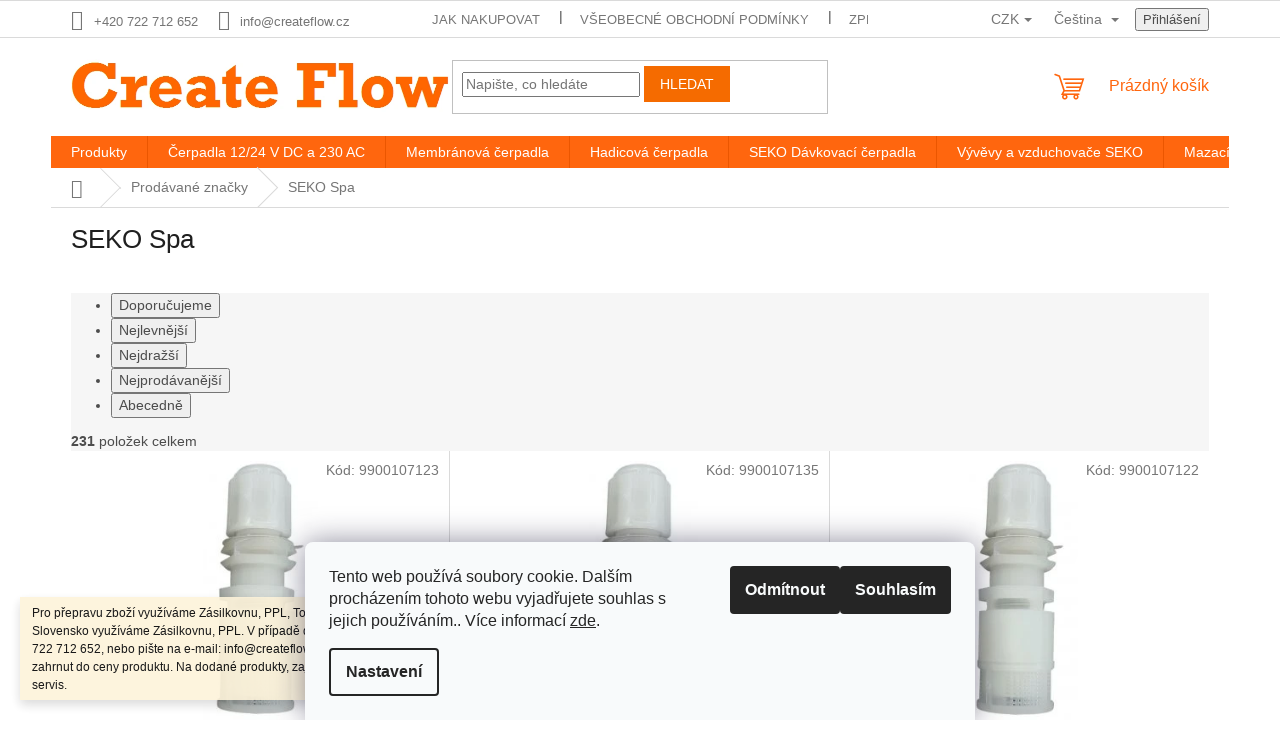

--- FILE ---
content_type: text/html; charset=utf-8
request_url: https://www.createflow.cz/znacka/seko-spa/
body_size: 56485
content:
<!doctype html><html lang="cs" dir="ltr" class="header-background-light external-fonts-loaded"><head><meta charset="utf-8" /><meta name="viewport" content="width=device-width,initial-scale=1" /><title>SEKO Spa a Create Flow</title><link rel="preconnect" href="https://cdn.myshoptet.com" /><link rel="dns-prefetch" href="https://cdn.myshoptet.com" /><link rel="preload" href="https://cdn.myshoptet.com/prj/dist/master/cms/libs/jquery/jquery-1.11.3.min.js" as="script" /><link href="https://cdn.myshoptet.com/prj/dist/master/shop/dist/font-shoptet-11.css.62c94c7785ff2cea73b2.css" rel="stylesheet"><script>
dataLayer = [];
dataLayer.push({'shoptet' : {
    "pageId": -24,
    "pageType": "article",
    "currency": "CZK",
    "currencyInfo": {
        "decimalSeparator": ",",
        "exchangeRate": 1,
        "priceDecimalPlaces": 0,
        "symbol": "K\u010d",
        "symbolLeft": 0,
        "thousandSeparator": " "
    },
    "language": "cs",
    "projectId": 228768,
    "cartInfo": {
        "id": null,
        "freeShipping": false,
        "freeShippingFrom": null,
        "leftToFreeGift": {
            "formattedPrice": "0 K\u010d",
            "priceLeft": 0
        },
        "freeGift": false,
        "leftToFreeShipping": {
            "priceLeft": null,
            "dependOnRegion": null,
            "formattedPrice": null
        },
        "discountCoupon": [],
        "getNoBillingShippingPrice": {
            "withoutVat": 0,
            "vat": 0,
            "withVat": 0
        },
        "cartItems": [],
        "taxMode": "ORDINARY"
    },
    "cart": [],
    "customer": {
        "priceRatio": 1,
        "priceListId": 1,
        "groupId": null,
        "registered": false,
        "mainAccount": false
    }
}});
dataLayer.push({'cookie_consent' : {
    "marketing": "denied",
    "analytics": "denied"
}});
document.addEventListener('DOMContentLoaded', function() {
    shoptet.consent.onAccept(function(agreements) {
        if (agreements.length == 0) {
            return;
        }
        dataLayer.push({
            'cookie_consent' : {
                'marketing' : (agreements.includes(shoptet.config.cookiesConsentOptPersonalisation)
                    ? 'granted' : 'denied'),
                'analytics': (agreements.includes(shoptet.config.cookiesConsentOptAnalytics)
                    ? 'granted' : 'denied')
            },
            'event': 'cookie_consent'
        });
    });
});
</script>

<!-- Google Tag Manager -->
<script>(function(w,d,s,l,i){w[l]=w[l]||[];w[l].push({'gtm.start':
new Date().getTime(),event:'gtm.js'});var f=d.getElementsByTagName(s)[0],
j=d.createElement(s),dl=l!='dataLayer'?'&l='+l:'';j.async=true;j.src=
'https://www.googletagmanager.com/gtm.js?id='+i+dl;f.parentNode.insertBefore(j,f);
})(window,document,'script','dataLayer','GTM-TQ9N5S3');</script>
<!-- End Google Tag Manager -->

<meta property="og:type" content="website"><meta property="og:site_name" content="createflow.cz"><meta property="og:url" content="https://www.createflow.cz/znacka/seko-spa/"><meta property="og:title" content="SEKO Spa a Create Flow"><meta name="author" content="Create Flow"><meta name="web_author" content="Shoptet.cz"><meta name="dcterms.rightsHolder" content="www.createflow.cz"><meta name="robots" content="index,follow"><meta property="og:image" content="https://cdn.myshoptet.com/usr/www.createflow.cz/user/front_images/ogImage/hp.jpg?t=1769901548"><meta property="og:description" content="SEKO Spa a Create Flow Kvalitní průmyslová čerpadla"><meta name="description" content="SEKO Spa a Create Flow Kvalitní průmyslová čerpadla"><meta name="google-site-verification" content="Lw3meahRjPQAFrrNoDi8by-WoZZ4hN3GGNf-Lcowsx8"><style>:root {--color-primary: #ff660e;--color-primary-h: 22;--color-primary-s: 100%;--color-primary-l: 53%;--color-primary-hover: #ff5100;--color-primary-hover-h: 19;--color-primary-hover-s: 100%;--color-primary-hover-l: 50%;--color-secondary: #f56b00;--color-secondary-h: 26;--color-secondary-s: 100%;--color-secondary-l: 48%;--color-secondary-hover: #f56b00;--color-secondary-hover-h: 26;--color-secondary-hover-s: 100%;--color-secondary-hover-l: 48%;--color-tertiary: #f56b00;--color-tertiary-h: 26;--color-tertiary-s: 100%;--color-tertiary-l: 48%;--color-tertiary-hover: #f56b00;--color-tertiary-hover-h: 26;--color-tertiary-hover-s: 100%;--color-tertiary-hover-l: 48%;--color-header-background: #ffffff;--template-font: "sans-serif";--template-headings-font: "sans-serif";--header-background-url: url("[data-uri]");--cookies-notice-background: #F8FAFB;--cookies-notice-color: #252525;--cookies-notice-button-hover: #27263f;--cookies-notice-link-hover: #3b3a5f;--templates-update-management-preview-mode-content: "Náhled aktualizací šablony je aktivní pro váš prohlížeč."}</style>
    
    <link href="https://cdn.myshoptet.com/prj/dist/master/shop/dist/main-11.less.5a24dcbbdabfd189c152.css" rel="stylesheet" />
                <link href="https://cdn.myshoptet.com/prj/dist/master/shop/dist/mobile-header-v1-11.less.1ee105d41b5f713c21aa.css" rel="stylesheet" />
    
<link rel="next" href="/znacka/seko-spa/strana-2/" />    <script>var shoptet = shoptet || {};</script>
    <script src="https://cdn.myshoptet.com/prj/dist/master/shop/dist/main-3g-header.js.27c4444ba5dd6be3416d.js"></script>
<!-- User include --><!-- api 1645(1230) html code header -->
<style>.add-to-cart-button, .prices, .p-to-cart-block {visibility: hidden};</style><script>    let chatgoHidePricePluginEnabled = true;     let chatgoHidePricePriceLabelCz="Cena na dotaz";     let chatgoHidePricePriceLabelSk="Cena na vy\u017Eiadanie";     let chatgoHidePricePriceLabelEn="Price on request";     let chatgoHidePricePriceLabelDe="Preis auf Anfrage";     let chatgoHidePricePriceLabelVi="Gi\u00E1 theo y\u00EAu c\u1EA7u";     let chatgoHidePricePriceLabelHu="\u00C1r k\u00E9r\u00E9sre";     let chatgoHidePricePriceLabelPl="Cena na zapytanie";     let chatgoHidePricePriceLabelRo="Pre\u021B la cerere";     let chatgoHidePriceButtonLabelCz="Na dotaz";     let chatgoHidePriceButtonLabelSk="Na \u017Eiados\u0165";     let chatgoHidePriceButtonLabelEn="Request a Quote";     let chatgoHidePriceButtonLabelDe="Anfrage f\u00FCr ein Angebot";     let chatgoHidePriceButtonLabelVi="Y\u00EAu c\u1EA7u b\u00E1o gi\u00E1";     let chatgoHidePriceButtonLabelHu="Aj\u00E1nlatk\u00E9r\u00E9s";     let chatgoHidePriceButtonLabelPl="Zapytanie ofertowe";     let chatgoHidePriceButtonLabelRo="Cerere de ofert\u0103"; </script>
<!-- service 409(63) html code header -->
<style>
#filters h4{cursor:pointer;}[class~=slider-wrapper],[class~=filter-section]{padding-left:0;}#filters h4{padding-left:13.5pt;}[class~=filter-section],[class~=slider-wrapper]{padding-bottom:0 !important;}#filters h4:before{position:absolute;}#filters h4:before{left:0;}[class~=filter-section],[class~=slider-wrapper]{padding-right:0;}#filters h4{padding-bottom:9pt;}#filters h4{padding-right:13.5pt;}#filters > .slider-wrapper,[class~=slider-wrapper] > div,.filter-sections form,[class~=slider-wrapper][class~=filter-section] > div,.razeni > form{display:none;}#filters h4:before,#filters .otevreny h4:before{content:"\e911";}#filters h4{padding-top:9pt;}[class~=filter-section],[class~=slider-wrapper]{padding-top:0 !important;}[class~=filter-section]{border-top-width:0 !important;}[class~=filter-section]{border-top-style:none !important;}[class~=filter-section]{border-top-color:currentColor !important;}#filters .otevreny h4:before,#filters h4:before{font-family:shoptet;}#filters h4{position:relative;}#filters h4{margin-left:0 !important;}[class~=filter-section]{border-image:none !important;}#filters h4{margin-bottom:0 !important;}#filters h4{margin-right:0 !important;}#filters h4{margin-top:0 !important;}#filters h4{border-top-width:.0625pc;}#filters h4{border-top-style:solid;}#filters h4{border-top-color:#e0e0e0;}[class~=slider-wrapper]{max-width:none;}[class~=otevreny] form,.slider-wrapper.otevreny > div,[class~=slider-wrapper][class~=otevreny] > div,.otevreny form{display:block;}#filters h4{border-image:none;}[class~=param-filter-top]{margin-bottom:.9375pc;}[class~=otevreny] form{margin-bottom:15pt;}[class~=slider-wrapper]{color:inherit;}#filters .otevreny h4:before{-webkit-transform:rotate(180deg);}[class~=slider-wrapper],#filters h4:before{background:none;}#filters h4:before{-webkit-transform:rotate(90deg);}#filters h4:before{-moz-transform:rotate(90deg);}[class~=param-filter-top] form{display:block !important;}#filters h4:before{-o-transform:rotate(90deg);}#filters h4:before{-ms-transform:rotate(90deg);}#filters h4:before{transform:rotate(90deg);}#filters h4:before{font-size:.104166667in;}#filters .otevreny h4:before{-moz-transform:rotate(180deg);}#filters .otevreny h4:before{-o-transform:rotate(180deg);}#filters h4:before{top:36%;}#filters .otevreny h4:before{-ms-transform:rotate(180deg);}#filters h4:before{height:auto;}#filters h4:before{width:auto;}#filters .otevreny h4:before{transform:rotate(180deg);}
@media screen and (max-width: 767px) {
.param-filter-top{padding-top: 15px;}
}
#content .filters-wrapper > div:first-of-type, #footer .filters-wrapper > div:first-of-type {text-align: left;}
.template-11.one-column-body .content .filter-sections{padding-top: 15px; padding-bottom: 15px;}
</style>
<!-- service 731(376) html code header -->
<link rel="preconnect" href="https://image.pobo.cz/" crossorigin>
<link rel="stylesheet" href="https://image.pobo.cz/assets/fix-header.css?v=10" media="print" onload="this.media='all'">
<script src="https://image.pobo.cz/assets/fix-header.js"></script>


<!-- service 1571(1165) html code header -->
<style>
.pw-container {
  position: relative;
  display: inline-block;
}

.pw-overlay-container {
  position: absolute;
  bottom: 0;
  left: 50%;
  transform: translateX(-50%);
  text-align: center;
  background: none;
}

.pw-circle {
  fill: #000;
  stroke: #808080;
  stroke-width: 1.5px;
  opacity: 0.7;
}

.pw-empty-circle {
  fill: #808080;
  stroke: #484343;
  stroke-width: 1.5px;
  opacity: 0.7;
}
.pw-number-icon {
  background-color: var(--color-tertiary);
  padding-left: 3px;
  padding-right: 3px;
  opacity: 0.85;
}
  
</style>
<!-- service 1645(1230) html code header -->
<link rel="stylesheet" href="https://cdn.myshoptet.com/addons/dusatzde/hide-price-addon/styles.header.min.css?19daedc093e839c5cd8e28c98f249da37333a301">
<!-- service 1655(1240) html code header -->
<link rel="stylesheet" href="https://cdn.myshoptet.com/usr/galacticheadquarters.myshoptet.com/user/documents/warnings/shop.css?v=16" />
<!-- service 2358(1865) html code header -->
<link rel="stylesheet" href="https://cdn.myshoptet.com/addons/Shubacek/search_add_product/styles.header.min.css?2b2eb904f35b93c17c15e7580c3d13c74c9aab6f">
<!-- /User include --><link rel="shortcut icon" href="/favicon.ico" type="image/x-icon" /><link rel="canonical" href="https://www.createflow.cz/znacka/seko-spa/" /><link rel="alternate" hreflang="cs" href="https://www.createflow.cz/znacka/seko-spa/" /><link rel="alternate" hreflang="en" href="https://www.createflow.cz/en/brand/seko-spa/" /><link rel="alternate" hreflang="sk" href="https://www.createflow.cz/sk/znacka/seko-spa/" /><link rel="alternate" hreflang="x-default" href="https://www.createflow.cz/znacka/seko-spa/" />    <script>
        var _hwq = _hwq || [];
        _hwq.push(['setKey', '5FABD49647ABC280224C4EDF7023423A']);
        _hwq.push(['setTopPos', '200']);
        _hwq.push(['showWidget', '22']);
        (function() {
            var ho = document.createElement('script');
            ho.src = 'https://cz.im9.cz/direct/i/gjs.php?n=wdgt&sak=5FABD49647ABC280224C4EDF7023423A';
            var s = document.getElementsByTagName('script')[0]; s.parentNode.insertBefore(ho, s);
        })();
    </script>
<script>!function(){var t={9196:function(){!function(){var t=/\[object (Boolean|Number|String|Function|Array|Date|RegExp)\]/;function r(r){return null==r?String(r):(r=t.exec(Object.prototype.toString.call(Object(r))))?r[1].toLowerCase():"object"}function n(t,r){return Object.prototype.hasOwnProperty.call(Object(t),r)}function e(t){if(!t||"object"!=r(t)||t.nodeType||t==t.window)return!1;try{if(t.constructor&&!n(t,"constructor")&&!n(t.constructor.prototype,"isPrototypeOf"))return!1}catch(t){return!1}for(var e in t);return void 0===e||n(t,e)}function o(t,r,n){this.b=t,this.f=r||function(){},this.d=!1,this.a={},this.c=[],this.e=function(t){return{set:function(r,n){u(c(r,n),t.a)},get:function(r){return t.get(r)}}}(this),i(this,t,!n);var e=t.push,o=this;t.push=function(){var r=[].slice.call(arguments,0),n=e.apply(t,r);return i(o,r),n}}function i(t,n,o){for(t.c.push.apply(t.c,n);!1===t.d&&0<t.c.length;){if("array"==r(n=t.c.shift()))t:{var i=n,a=t.a;if("string"==r(i[0])){for(var f=i[0].split("."),s=f.pop(),p=(i=i.slice(1),0);p<f.length;p++){if(void 0===a[f[p]])break t;a=a[f[p]]}try{a[s].apply(a,i)}catch(t){}}}else if("function"==typeof n)try{n.call(t.e)}catch(t){}else{if(!e(n))continue;for(var l in n)u(c(l,n[l]),t.a)}o||(t.d=!0,t.f(t.a,n),t.d=!1)}}function c(t,r){for(var n={},e=n,o=t.split("."),i=0;i<o.length-1;i++)e=e[o[i]]={};return e[o[o.length-1]]=r,n}function u(t,o){for(var i in t)if(n(t,i)){var c=t[i];"array"==r(c)?("array"==r(o[i])||(o[i]=[]),u(c,o[i])):e(c)?(e(o[i])||(o[i]={}),u(c,o[i])):o[i]=c}}window.DataLayerHelper=o,o.prototype.get=function(t){var r=this.a;t=t.split(".");for(var n=0;n<t.length;n++){if(void 0===r[t[n]])return;r=r[t[n]]}return r},o.prototype.flatten=function(){this.b.splice(0,this.b.length),this.b[0]={},u(this.a,this.b[0])}}()}},r={};function n(e){var o=r[e];if(void 0!==o)return o.exports;var i=r[e]={exports:{}};return t[e](i,i.exports,n),i.exports}n.n=function(t){var r=t&&t.__esModule?function(){return t.default}:function(){return t};return n.d(r,{a:r}),r},n.d=function(t,r){for(var e in r)n.o(r,e)&&!n.o(t,e)&&Object.defineProperty(t,e,{enumerable:!0,get:r[e]})},n.o=function(t,r){return Object.prototype.hasOwnProperty.call(t,r)},function(){"use strict";n(9196)}()}();</script><style>/* custom background */@media (min-width: 992px) {body {background-color: #ffffff ;background-position: left top;background-repeat: repeat !important;background-attachment: fixed;}}</style>    <!-- Global site tag (gtag.js) - Google Analytics -->
    <script async src="https://www.googletagmanager.com/gtag/js?id=G-K907SREJ4W"></script>
    <script>
        
        window.dataLayer = window.dataLayer || [];
        function gtag(){dataLayer.push(arguments);}
        

                    console.debug('default consent data');

            gtag('consent', 'default', {"ad_storage":"denied","analytics_storage":"denied","ad_user_data":"denied","ad_personalization":"denied","wait_for_update":500});
            dataLayer.push({
                'event': 'default_consent'
            });
        
        gtag('js', new Date());

        
                gtag('config', 'G-K907SREJ4W', {"groups":"GA4","send_page_view":false,"content_group":"article","currency":"CZK","page_language":"cs"});
        
                gtag('config', 'AW-997638907', {"allow_enhanced_conversions":true});
        
        
        
        
        
                    gtag('event', 'page_view', {"send_to":"GA4","page_language":"cs","content_group":"article","currency":"CZK"});
        
        
        
        
        
        
        
        
        
        
        
        
        
        document.addEventListener('DOMContentLoaded', function() {
            if (typeof shoptet.tracking !== 'undefined') {
                for (var id in shoptet.tracking.bannersList) {
                    gtag('event', 'view_promotion', {
                        "send_to": "UA",
                        "promotions": [
                            {
                                "id": shoptet.tracking.bannersList[id].id,
                                "name": shoptet.tracking.bannersList[id].name,
                                "position": shoptet.tracking.bannersList[id].position
                            }
                        ]
                    });
                }
            }

            shoptet.consent.onAccept(function(agreements) {
                if (agreements.length !== 0) {
                    console.debug('gtag consent accept');
                    var gtagConsentPayload =  {
                        'ad_storage': agreements.includes(shoptet.config.cookiesConsentOptPersonalisation)
                            ? 'granted' : 'denied',
                        'analytics_storage': agreements.includes(shoptet.config.cookiesConsentOptAnalytics)
                            ? 'granted' : 'denied',
                                                                                                'ad_user_data': agreements.includes(shoptet.config.cookiesConsentOptPersonalisation)
                            ? 'granted' : 'denied',
                        'ad_personalization': agreements.includes(shoptet.config.cookiesConsentOptPersonalisation)
                            ? 'granted' : 'denied',
                        };
                    console.debug('update consent data', gtagConsentPayload);
                    gtag('consent', 'update', gtagConsentPayload);
                    dataLayer.push(
                        { 'event': 'update_consent' }
                    );
                }
            });
        });
    </script>
<!-- Start Srovname.cz Pixel -->
<script type="text/plain" data-cookiecategory="analytics">
    !(function (e, n, t, a, s, o, r) {
        e[a] ||
        (((s = e[a] = function () {
            s.process ? s.process.apply(s, arguments) : s.queue.push(arguments);
        }).queue = []),
            ((o = n.createElement(t)).async = 1),
            (o.src = "https://tracking.srovname.cz/srovnamepixel.js"),
            (o.dataset.srv9 = "1"),
            (r = n.getElementsByTagName(t)[0]).parentNode.insertBefore(o, r));
    })(window, document, "script", "srovname");
    srovname("init", "[\'_setShop\', \'IDENTIFIKAČNÍ_KLÍČ\']");
</script>
<!-- End Srovname.cz Pixel -->
</head><body class="desktop id--24 in-znacka template-11 type-manufacturer-detail one-column-body columns-mobile-2 columns-4 ums_forms_redesign--off ums_a11y_category_page--on ums_discussion_rating_forms--off ums_flags_display_unification--on ums_a11y_login--on mobile-header-version-1"><noscript>
    <style>
        #header {
            padding-top: 0;
            position: relative !important;
            top: 0;
        }
        .header-navigation {
            position: relative !important;
        }
        .overall-wrapper {
            margin: 0 !important;
        }
        body:not(.ready) {
            visibility: visible !important;
        }
    </style>
    <div class="no-javascript">
        <div class="no-javascript__title">Musíte změnit nastavení vašeho prohlížeče</div>
        <div class="no-javascript__text">Podívejte se na: <a href="https://www.google.com/support/bin/answer.py?answer=23852">Jak povolit JavaScript ve vašem prohlížeči</a>.</div>
        <div class="no-javascript__text">Pokud používáte software na blokování reklam, může být nutné povolit JavaScript z této stránky.</div>
        <div class="no-javascript__text">Děkujeme.</div>
    </div>
</noscript>

        <div id="fb-root"></div>
        <script>
            window.fbAsyncInit = function() {
                FB.init({
                    autoLogAppEvents : true,
                    xfbml            : true,
                    version          : 'v24.0'
                });
            };
        </script>
        <script async defer crossorigin="anonymous" src="https://connect.facebook.net/cs_CZ/sdk.js#xfbml=1&version=v24.0"></script><script>
<!-- Google Tag Manager (noscript) -->
<noscript><iframe src="https://www.googletagmanager.com/ns.html?id=GTM-5JFCL8H"
height="0" width="0" style="display:none;visibility:hidden"></iframe></noscript>
<!-- End Google Tag Manager (noscript) -->
</script>

<!-- Google Tag Manager (noscript) -->
<noscript><iframe src="https://www.googletagmanager.com/ns.html?id=GTM-TQ9N5S3"
height="0" width="0" style="display:none;visibility:hidden"></iframe></noscript>
<!-- End Google Tag Manager (noscript) -->

    <div class="siteCookies siteCookies--bottom siteCookies--light js-siteCookies" role="dialog" data-testid="cookiesPopup" data-nosnippet>
        <div class="siteCookies__form">
            <div class="siteCookies__content">
                <div class="siteCookies__text">
                    Tento web používá soubory cookie. Dalším procházením tohoto webu vyjadřujete souhlas s jejich používáním.. Více informací <a href="https://228768.myshoptet.com/podminky-ochrany-osobnich-udaju/" target="_blank" rel="noopener noreferrer">zde</a>.
                </div>
                <p class="siteCookies__links">
                    <button class="siteCookies__link js-cookies-settings" aria-label="Nastavení cookies" data-testid="cookiesSettings">Nastavení</button>
                </p>
            </div>
            <div class="siteCookies__buttonWrap">
                                    <button class="siteCookies__button js-cookiesConsentSubmit" value="reject" aria-label="Odmítnout cookies" data-testid="buttonCookiesReject">Odmítnout</button>
                                <button class="siteCookies__button js-cookiesConsentSubmit" value="all" aria-label="Přijmout cookies" data-testid="buttonCookiesAccept">Souhlasím</button>
            </div>
        </div>
        <script>
            document.addEventListener("DOMContentLoaded", () => {
                const siteCookies = document.querySelector('.js-siteCookies');
                document.addEventListener("scroll", shoptet.common.throttle(() => {
                    const st = document.documentElement.scrollTop;
                    if (st > 1) {
                        siteCookies.classList.add('siteCookies--scrolled');
                    } else {
                        siteCookies.classList.remove('siteCookies--scrolled');
                    }
                }, 100));
            });
        </script>
    </div>
<a href="#content" class="skip-link sr-only">Přejít na obsah</a><div class="overall-wrapper"><div class="site-msg information"><div class="container"><div class="text">Pro přepravu zboží využíváme Zásilkovnu, PPL, Toptrans. Pro přepravu zboží na Slovensko využíváme Zásilkovnu, PPL. V případě dotazů volejte na tel.: +420 722 712 652, nebo pište na e-mail: info@createflow.cz. Recyklační poplatek je zahrnut do ceny produktu. Na dodané produkty, zajišťujeme záruční a pozáruční servis.</div><div class="close js-close-information-msg"></div></div></div><div class="user-action"><div class="container">
    <div class="user-action-in">
                    <div id="login" class="user-action-login popup-widget login-widget" role="dialog" aria-labelledby="loginHeading">
        <div class="popup-widget-inner">
                            <h2 id="loginHeading">Přihlášení k vašemu účtu</h2><div id="customerLogin"><form action="/action/Customer/Login/" method="post" id="formLoginIncluded" class="csrf-enabled formLogin" data-testid="formLogin"><input type="hidden" name="referer" value="" /><div class="form-group"><div class="input-wrapper email js-validated-element-wrapper no-label"><input type="email" name="email" class="form-control" autofocus placeholder="E-mailová adresa (např. jan@novak.cz)" data-testid="inputEmail" autocomplete="email" required /></div></div><div class="form-group"><div class="input-wrapper password js-validated-element-wrapper no-label"><input type="password" name="password" class="form-control" placeholder="Heslo" data-testid="inputPassword" autocomplete="current-password" required /><span class="no-display">Nemůžete vyplnit toto pole</span><input type="text" name="surname" value="" class="no-display" /></div></div><div class="form-group"><div class="login-wrapper"><button type="submit" class="btn btn-secondary btn-text btn-login" data-testid="buttonSubmit">Přihlásit se</button><div class="password-helper"><a href="/registrace/" data-testid="signup" rel="nofollow">Nová registrace</a><a href="/klient/zapomenute-heslo/" rel="nofollow">Zapomenuté heslo</a></div></div></div><div class="social-login-buttons"><div class="social-login-buttons-divider"><span>nebo</span></div><div class="form-group"><a href="/action/Social/login/?provider=Google" class="login-btn google" rel="nofollow"><span class="login-google-icon"></span><strong>Přihlásit se přes Google</strong></a></div><div class="form-group"><a href="/action/Social/login/?provider=Seznam" class="login-btn seznam" rel="nofollow"><span class="login-seznam-icon"></span><strong>Přihlásit se přes Seznam</strong></a></div></div></form>
</div>                    </div>
    </div>

                            <div id="cart-widget" class="user-action-cart popup-widget cart-widget loader-wrapper" data-testid="popupCartWidget" role="dialog" aria-hidden="true">
    <div class="popup-widget-inner cart-widget-inner place-cart-here">
        <div class="loader-overlay">
            <div class="loader"></div>
        </div>
    </div>

    <div class="cart-widget-button">
        <a href="/kosik/" class="btn btn-conversion" id="continue-order-button" rel="nofollow" data-testid="buttonNextStep">Pokračovat do košíku</a>
    </div>
</div>
            </div>
</div>
</div><div class="top-navigation-bar" data-testid="topNavigationBar">

    <div class="container">

        <div class="top-navigation-contacts">
            <strong>Zákaznická podpora:</strong><a href="tel:+420722712652" class="project-phone" aria-label="Zavolat na +420722712652" data-testid="contactboxPhone"><span>+420 722 712 652</span></a><a href="mailto:info@createflow.cz" class="project-email" data-testid="contactboxEmail"><span>info@createflow.cz</span></a>        </div>

                            <div class="top-navigation-menu">
                <div class="top-navigation-menu-trigger"></div>
                <ul class="top-navigation-bar-menu">
                                            <li class="top-navigation-menu-item-27">
                            <a href="/jak-nakupovat/" target="blank">Jak nakupovat</a>
                        </li>
                                            <li class="top-navigation-menu-item-39">
                            <a href="/obchodni-podminky/" target="blank">Všeobecné obchodní podmínky </a>
                        </li>
                                            <li class="top-navigation-menu-item-691">
                            <a href="/podminky-ochrany-osobnich-udaju/" target="blank">Zpracování osobních údajů</a>
                        </li>
                                            <li class="top-navigation-menu-item--51">
                            <a href="/hodnoceni-obchodu/" target="blank">Hodnocení obchodu</a>
                        </li>
                                            <li class="top-navigation-menu-item-1762">
                            <a href="/oleje/" target="blank">Rozdělení olejů</a>
                        </li>
                                            <li class="top-navigation-menu-item-1843">
                            <a href="/prevod-coulu-na-mm/" target="blank">Převod coul &quot;&quot; na mm</a>
                        </li>
                                            <li class="top-navigation-menu-item-1310">
                            <a href="/fakturacni-udaje-2/">Fakturační údaje</a>
                        </li>
                                            <li class="top-navigation-menu-item-2275">
                            <a href="/cookies/" target="blank">Cookies</a>
                        </li>
                                            <li class="top-navigation-menu-item-1718">
                            <a href="/recyklacni-prispevek/" target="blank">ZPĚTNÝ ODBĚR ODPADNÍCH ELEKTROZAŘÍZENÍ</a>
                        </li>
                                    </ul>
                <ul class="top-navigation-bar-menu-helper"></ul>
            </div>
        
        <div class="top-navigation-tools top-navigation-tools--language">
            <div class="responsive-tools">
                <a href="#" class="toggle-window" data-target="search" aria-label="Hledat" data-testid="linkSearchIcon"></a>
                                                            <a href="#" class="toggle-window" data-target="login"></a>
                                                    <a href="#" class="toggle-window" data-target="navigation" aria-label="Menu" data-testid="hamburgerMenu"></a>
            </div>
                <div class="languagesMenu">
        <button id="topNavigationDropdown" class="languagesMenu__flags" type="button" data-toggle="dropdown" aria-haspopup="true" aria-expanded="false">
            <svg aria-hidden="true" style="position: absolute; width: 0; height: 0; overflow: hidden;" version="1.1" xmlns="http://www.w3.org/2000/svg" xmlns:xlink="http://www.w3.org/1999/xlink"><defs><symbol id="shp-flag-CZ" viewBox="0 0 32 32"><title>CZ</title><path fill="#0052b4" style="fill: var(--color20, #0052b4)" d="M0 5.334h32v21.333h-32v-21.333z"></path><path fill="#d80027" style="fill: var(--color19, #d80027)" d="M32 16v10.666h-32l13.449-10.666z"></path><path fill="#f0f0f0" style="fill: var(--color21, #f0f0f0)" d="M32 5.334v10.666h-18.551l-13.449-10.666z"></path></symbol><symbol id="shp-flag-GB" viewBox="0 0 32 32"><title>GB</title><path fill="#f0f0f0" style="fill: var(--color21, #f0f0f0)" d="M0 5.333h32v21.334h-32v-21.334z"></path><path fill="#d80027" style="fill: var(--color19, #d80027)" d="M18 5.333h-4v8.667h-14v4h14v8.667h4v-8.667h14v-4h-14z"></path><path fill="#0052b4" style="fill: var(--color20, #0052b4)" d="M24.612 19.71l7.388 4.105v-4.105z"></path><path fill="#0052b4" style="fill: var(--color20, #0052b4)" d="M19.478 19.71l12.522 6.957v-1.967l-8.981-4.989z"></path><path fill="#0052b4" style="fill: var(--color20, #0052b4)" d="M28.665 26.666l-9.186-5.104v5.104z"></path><path fill="#f0f0f0" style="fill: var(--color21, #f0f0f0)" d="M19.478 19.71l12.522 6.957v-1.967l-8.981-4.989z"></path><path fill="#d80027" style="fill: var(--color19, #d80027)" d="M19.478 19.71l12.522 6.957v-1.967l-8.981-4.989z"></path><path fill="#0052b4" style="fill: var(--color20, #0052b4)" d="M5.646 19.71l-5.646 3.137v-3.137z"></path><path fill="#0052b4" style="fill: var(--color20, #0052b4)" d="M12.522 20.594v6.072h-10.929z"></path><path fill="#d80027" style="fill: var(--color19, #d80027)" d="M8.981 19.71l-8.981 4.989v1.967l12.522-6.957z"></path><path fill="#0052b4" style="fill: var(--color20, #0052b4)" d="M7.388 12.29l-7.388-4.105v4.105z"></path><path fill="#0052b4" style="fill: var(--color20, #0052b4)" d="M12.522 12.29l-12.522-6.957v1.967l8.981 4.989z"></path><path fill="#0052b4" style="fill: var(--color20, #0052b4)" d="M3.335 5.333l9.186 5.104v-5.104z"></path><path fill="#f0f0f0" style="fill: var(--color21, #f0f0f0)" d="M12.522 12.29l-12.522-6.957v1.967l8.981 4.989z"></path><path fill="#d80027" style="fill: var(--color19, #d80027)" d="M12.522 12.29l-12.522-6.957v1.967l8.981 4.989z"></path><path fill="#0052b4" style="fill: var(--color20, #0052b4)" d="M26.354 12.29l5.646-3.137v3.137z"></path><path fill="#0052b4" style="fill: var(--color20, #0052b4)" d="M19.478 11.405v-6.072h10.929z"></path><path fill="#d80027" style="fill: var(--color19, #d80027)" d="M23.019 12.29l8.981-4.989v-1.967l-12.522 6.957z"></path></symbol><symbol id="shp-flag-SK" viewBox="0 0 32 32"><title>SK</title><path fill="#f0f0f0" style="fill: var(--color21, #f0f0f0)" d="M0 5.334h32v21.333h-32v-21.333z"></path><path fill="#0052b4" style="fill: var(--color20, #0052b4)" d="M0 12.29h32v7.42h-32v-7.42z"></path><path fill="#d80027" style="fill: var(--color19, #d80027)" d="M0 19.71h32v6.957h-32v-6.956z"></path><path fill="#f0f0f0" style="fill: var(--color21, #f0f0f0)" d="M8.092 11.362v5.321c0 3.027 3.954 3.954 3.954 3.954s3.954-0.927 3.954-3.954v-5.321h-7.908z"></path><path fill="#d80027" style="fill: var(--color19, #d80027)" d="M9.133 11.518v5.121c0 0.342 0.076 0.665 0.226 0.968 1.493 0 3.725 0 5.373 0 0.15-0.303 0.226-0.626 0.226-0.968v-5.121h-5.826z"></path><path fill="#f0f0f0" style="fill: var(--color21, #f0f0f0)" d="M13.831 15.089h-1.339v-0.893h0.893v-0.893h-0.893v-0.893h-0.893v0.893h-0.893v0.893h0.893v0.893h-1.339v0.893h1.339v0.893h0.893v-0.893h1.339z"></path><path fill="#0052b4" style="fill: var(--color20, #0052b4)" d="M10.577 18.854c0.575 0.361 1.166 0.571 1.469 0.665 0.303-0.093 0.894-0.303 1.469-0.665 0.58-0.365 0.987-0.782 1.218-1.246-0.255-0.18-0.565-0.286-0.901-0.286-0.122 0-0.241 0.015-0.355 0.041-0.242-0.55-0.791-0.934-1.43-0.934s-1.188 0.384-1.43 0.934c-0.114-0.027-0.233-0.041-0.355-0.041-0.336 0-0.646 0.106-0.901 0.286 0.231 0.465 0.637 0.882 1.217 1.246z"></path></symbol></defs></svg>
            <svg class="shp-flag shp-flag-CZ">
                <use xlink:href="#shp-flag-CZ"></use>
            </svg>
            <span class="caret"></span>
        </button>
        <div class="languagesMenu__content" aria-labelledby="topNavigationDropdown">
                            <div class="languagesMenu__box toggle-window js-languagesMenu__box" data-hover="true" data-target="currency">
                    <div class="languagesMenu__header languagesMenu__header--name">Měna</div>
                    <div class="languagesMenu__header languagesMenu__header--actual" data-toggle="dropdown">CZK<span class="caret"></span></div>
                    <ul class="languagesMenu__list languagesMenu__list--currency">
                                                    <li class="languagesMenu__list__item">
                                <a href="/action/Currency/changeCurrency/?currencyCode=CZK" rel="nofollow" class="languagesMenu__list__link languagesMenu__list__link--currency">CZK</a>
                            </li>
                                                    <li class="languagesMenu__list__item">
                                <a href="/action/Currency/changeCurrency/?currencyCode=EUR" rel="nofollow" class="languagesMenu__list__link languagesMenu__list__link--currency">EUR</a>
                            </li>
                                            </ul>
                </div>
                                        <div class="languagesMenu__box toggle-window js-languagesMenu__box" data-hover="true" data-target="language">
                    <div class="languagesMenu__header languagesMenu__header--name">Jazyk</div>
                    <div class="languagesMenu__header languagesMenu__header--actual" data-toggle="dropdown">
                                                                                    
                                    Čeština
                                
                                                                                                                                                                                    <span class="caret"></span>
                    </div>
                    <ul class="languagesMenu__list languagesMenu__list--language">
                                                    <li>
                                <a href="/action/Language/changeLanguage/?language=cs" rel="nofollow" class="languagesMenu__list__link">
                                    <svg class="shp-flag shp-flag-CZ">
                                        <use xlink:href="#shp-flag-CZ"></use>
                                    </svg>
                                    <span class="languagesMenu__list__name languagesMenu__list__name--actual">Čeština</span>
                                </a>
                            </li>
                                                    <li>
                                <a href="/action/Language/changeLanguage/?language=en" rel="nofollow" class="languagesMenu__list__link">
                                    <svg class="shp-flag shp-flag-GB">
                                        <use xlink:href="#shp-flag-GB"></use>
                                    </svg>
                                    <span class="languagesMenu__list__name">English</span>
                                </a>
                            </li>
                                                    <li>
                                <a href="/action/Language/changeLanguage/?language=sk" rel="nofollow" class="languagesMenu__list__link">
                                    <svg class="shp-flag shp-flag-SK">
                                        <use xlink:href="#shp-flag-SK"></use>
                                    </svg>
                                    <span class="languagesMenu__list__name">Slovenčina</span>
                                </a>
                            </li>
                                            </ul>
                </div>
                    </div>
    </div>
            <button class="top-nav-button top-nav-button-login toggle-window" type="button" data-target="login" aria-haspopup="dialog" aria-controls="login" aria-expanded="false" data-testid="signin"><span>Přihlášení</span></button>        </div>

    </div>

</div>
<header id="header"><div class="container navigation-wrapper">
    <div class="header-top">
        <div class="site-name-wrapper">
            <div class="site-name"><a href="/" data-testid="linkWebsiteLogo"><img src="https://cdn.myshoptet.com/usr/www.createflow.cz/user/logos/logo_2018_oran__ov__-2.png" alt="Create Flow" fetchpriority="low" /></a></div>        </div>
        <div class="search" itemscope itemtype="https://schema.org/WebSite">
            <meta itemprop="headline" content="Prodávané značky"/><meta itemprop="url" content="https://www.createflow.cz"/><meta itemprop="text" content="SEKO Spa a Create Flow Kvalitní průmyslová čerpadla"/>            <form action="/action/ProductSearch/prepareString/" method="post"
    id="formSearchForm" class="search-form compact-form js-search-main"
    itemprop="potentialAction" itemscope itemtype="https://schema.org/SearchAction" data-testid="searchForm">
    <fieldset>
        <meta itemprop="target"
            content="https://www.createflow.cz/vyhledavani/?string={string}"/>
        <input type="hidden" name="language" value="cs"/>
        
            
<input
    type="search"
    name="string"
        class="query-input form-control search-input js-search-input"
    placeholder="Napište, co hledáte"
    autocomplete="off"
    required
    itemprop="query-input"
    aria-label="Vyhledávání"
    data-testid="searchInput"
>
            <button type="submit" class="btn btn-default" data-testid="searchBtn">Hledat</button>
        
    </fieldset>
</form>
        </div>
        <div class="navigation-buttons">
                
    <a href="/kosik/" class="btn btn-icon toggle-window cart-count" data-target="cart" data-hover="true" data-redirect="true" data-testid="headerCart" rel="nofollow" aria-haspopup="dialog" aria-expanded="false" aria-controls="cart-widget">
        
                <span class="sr-only">Nákupní košík</span>
        
            <span class="cart-price visible-lg-inline-block" data-testid="headerCartPrice">
                                    Prázdný košík                            </span>
        
    
            </a>
        </div>
    </div>
    <nav id="navigation" aria-label="Hlavní menu" data-collapsible="true"><div class="navigation-in menu"><ul class="menu-level-1" role="menubar" data-testid="headerMenuItems"><li class="menu-item-828 ext" role="none"><a href="/cerpadla/" data-testid="headerMenuItem" role="menuitem" aria-haspopup="true" aria-expanded="false"><b>Produkty</b><span class="submenu-arrow"></span></a><ul class="menu-level-2" aria-label="Produkty" tabindex="-1" role="menu"><li class="menu-item-714 has-third-level" role="none"><a href="/membranova-cerpadla/" class="menu-image" data-testid="headerMenuItem" tabindex="-1" aria-hidden="true"><img src="data:image/svg+xml,%3Csvg%20width%3D%22140%22%20height%3D%22100%22%20xmlns%3D%22http%3A%2F%2Fwww.w3.org%2F2000%2Fsvg%22%3E%3C%2Fsvg%3E" alt="" aria-hidden="true" width="140" height="100"  data-src="https://cdn.myshoptet.com/usr/www.createflow.cz/user/categories/thumb/cerpadlo_na_12v_pro_karavany_create_flow.jpg" fetchpriority="low" /></a><div><a href="/membranova-cerpadla/" data-testid="headerMenuItem" role="menuitem"><span>Čerpadla 12/24 V DC a 230 AC</span></a>
                                                    <ul class="menu-level-3" role="menu">
                                                                    <li class="menu-item-927" role="none">
                                        <a href="/cerpadla-na-12-v-dc/" data-testid="headerMenuItem" role="menuitem">
                                            Čerpadla na 12 V DC</a>,                                    </li>
                                                                    <li class="menu-item-1816" role="none">
                                        <a href="/cerpadla-na-24-v-dc/" data-testid="headerMenuItem" role="menuitem">
                                            Čerpadla na 24 V DC</a>,                                    </li>
                                                                    <li class="menu-item-2235" role="none">
                                        <a href="/cerpadla-na-230v-ac/" data-testid="headerMenuItem" role="menuitem">
                                            Čerpadla na 230V AC</a>,                                    </li>
                                                                    <li class="menu-item-918" role="none">
                                        <a href="/bilge-pumpa/" data-testid="headerMenuItem" role="menuitem">
                                            Ponorná čerpadla Bilge na 12V a 24 V</a>,                                    </li>
                                                                    <li class="menu-item-2007" role="none">
                                        <a href="/cerpadla-do-vrtu-a-studni-na-12v-a-24v-dc/" data-testid="headerMenuItem" role="menuitem">
                                            Čerpadlo do vrtu a studní na 12V a 24V DC</a>,                                    </li>
                                                                    <li class="menu-item-1209" role="none">
                                        <a href="/prumyslove-vodarny-na-12-24-v-dc-a-230-v/" data-testid="headerMenuItem" role="menuitem">
                                            Průmyslové vodárny na 12-24 V DC</a>,                                    </li>
                                                                    <li class="menu-item-960" role="none">
                                        <a href="/cerpadla-pro-mobilheim--karavan--hausbot--lod--autobus--kemp/" data-testid="headerMenuItem" role="menuitem">
                                            Čerpadla pro karavany</a>,                                    </li>
                                                                    <li class="menu-item-2064" role="none">
                                        <a href="/ventilatory-pro-karavany-a-lode/" data-testid="headerMenuItem" role="menuitem">
                                            Ventilátory na 12 a 24 V DC</a>,                                    </li>
                                                                    <li class="menu-item-810" role="none">
                                        <a href="/prislusenstvi-seaflo/" data-testid="headerMenuItem" role="menuitem">
                                            Příslušenství pro čerpadla</a>,                                    </li>
                                                                    <li class="menu-item-1828" role="none">
                                        <a href="/lilie-cerpadla/" data-testid="headerMenuItem" role="menuitem">
                                            LILIE čerpadla na 12 a 24 V</a>,                                    </li>
                                                                    <li class="menu-item-1855" role="none">
                                        <a href="/cerpadla-rule/" data-testid="headerMenuItem" role="menuitem">
                                            Čerpadla RULE -Bilge pump</a>,                                    </li>
                                                                    <li class="menu-item-936" role="none">
                                        <a href="/shurflo/" data-testid="headerMenuItem" role="menuitem">
                                            SHURFLO 12/24 V DC a 230V AC</a>,                                    </li>
                                                                    <li class="menu-item-2076" role="none">
                                        <a href="/odstredive-cerpadlo-na-12-a-24-v-dc/" data-testid="headerMenuItem" role="menuitem">
                                            Odstředivé čerpadlo na 12 a 24 V DC</a>,                                    </li>
                                                                    <li class="menu-item-2129" role="none">
                                        <a href="/bezpecnostni-regulacni-ventil--by-pass-/" data-testid="headerMenuItem" role="menuitem">
                                            Bezpečnostní regulační ventil (By-pass)</a>,                                    </li>
                                                                    <li class="menu-item-2294" role="none">
                                        <a href="/nahradni-dily-pro-cerpadla-na-12v--24v-dc-a-230v-ac/" data-testid="headerMenuItem" role="menuitem">
                                            ND pro čerpadla Create Flow 12V, 24V DC a 230V AC</a>                                    </li>
                                                            </ul>
                        </div></li><li class="menu-item-2025 has-third-level" role="none"><a href="/davkovaci-cerpadla-seko/" class="menu-image" data-testid="headerMenuItem" tabindex="-1" aria-hidden="true"><img src="data:image/svg+xml,%3Csvg%20width%3D%22140%22%20height%3D%22100%22%20xmlns%3D%22http%3A%2F%2Fwww.w3.org%2F2000%2Fsvg%22%3E%3C%2Fsvg%3E" alt="" aria-hidden="true" width="140" height="100"  data-src="https://cdn.myshoptet.com/usr/www.createflow.cz/user/categories/thumb/davkovaci_cerpadlo_seko_create_flow.jpg" fetchpriority="low" /></a><div><a href="/davkovaci-cerpadla-seko/" data-testid="headerMenuItem" role="menuitem"><span>SEKO Dávkovací čerpadla</span></a>
                                                    <ul class="menu-level-3" role="menu">
                                                                    <li class="menu-item-2085" role="none">
                                        <a href="/davkovaci-cerpadlo-seko-invikta/" data-testid="headerMenuItem" role="menuitem">
                                            Dávkovací čerpadlo INVIKTA</a>,                                    </li>
                                                                    <li class="menu-item-2088" role="none">
                                        <a href="/davkovaci-cerapdla-seko-tekna/" data-testid="headerMenuItem" role="menuitem">
                                            Dávkovací čerpadla TEKNA SEKO</a>,                                    </li>
                                                                    <li class="menu-item-2192" role="none">
                                        <a href="/davkovaci-cerpadlo-seko-tekba/" data-testid="headerMenuItem" role="menuitem">
                                            Dávkovací čerpadlo SEKO TEKBA</a>,                                    </li>
                                                                    <li class="menu-item-2269" role="none">
                                        <a href="/kompact-davkovaci-cerpadlo/" data-testid="headerMenuItem" role="menuitem">
                                            Kompact - Dávkovací čerpadlo SEKO</a>,                                    </li>
                                                                    <li class="menu-item-2082" role="none">
                                        <a href="/motorova-davkovaci-cerpadla-seko/" data-testid="headerMenuItem" role="menuitem">
                                            Motorová dávkovací čerpadla SEKO</a>,                                    </li>
                                                                    <li class="menu-item-1487" role="none">
                                        <a href="/nahradni-dily-pro-davkovaci-cerpadla/" data-testid="headerMenuItem" role="menuitem">
                                            Náhradní díly</a>,                                    </li>
                                                                    <li class="menu-item-1601" role="none">
                                        <a href="/rucni-davkovaci-cerpadlo-uklidove-chemie/" data-testid="headerMenuItem" role="menuitem">
                                            Ruční dávkovací čerpadlo</a>,                                    </li>
                                                                    <li class="menu-item-1475" role="none">
                                        <a href="/zasobni-nadrze/" data-testid="headerMenuItem" role="menuitem">
                                            Zásobní nádrže SEKO</a>,                                    </li>
                                                                    <li class="menu-item-1448" role="none">
                                        <a href="/prislusenstvi-seko/" data-testid="headerMenuItem" role="menuitem">
                                            Příslušenství</a>,                                    </li>
                                                                    <li class="menu-item-2094" role="none">
                                        <a href="/prutokome-vodomer-seko-s-vystupnim-impulzem/" data-testid="headerMenuItem" role="menuitem">
                                            Průtokomě/Vodoměr SEKO s výstupním impulzem</a>,                                    </li>
                                                                    <li class="menu-item-2100" role="none">
                                        <a href="/atex-davkovaci-cerpadlo-seko-texna/" data-testid="headerMenuItem" role="menuitem">
                                            Dávkovací čerpadlo SEKO TEKNA včetně ATEX certifikátu</a>,                                    </li>
                                                                    <li class="menu-item-2103" role="none">
                                        <a href="/nahradni-hadicky-pro-peristalticka-cerpadla-seko/" data-testid="headerMenuItem" role="menuitem">
                                            Náhradní hadičky pro peristaltická čerpadla SEKO</a>,                                    </li>
                                                                    <li class="menu-item-2120" role="none">
                                        <a href="/dynamicka-michadla-seko/" data-testid="headerMenuItem" role="menuitem">
                                            Dynamická míchadla SEKO</a>,                                    </li>
                                                                    <li class="menu-item-2299" role="none">
                                        <a href="/davkovaci-zarizeni-pro-upravu-vody/" data-testid="headerMenuItem" role="menuitem">
                                            Dávkovací zařízení pro úpravu vody</a>                                    </li>
                                                            </ul>
                        </div></li><li class="menu-item-1120 has-third-level" role="none"><a href="/membranova-cerpadla-na-vzduch/" class="menu-image" data-testid="headerMenuItem" tabindex="-1" aria-hidden="true"><img src="data:image/svg+xml,%3Csvg%20width%3D%22140%22%20height%3D%22100%22%20xmlns%3D%22http%3A%2F%2Fwww.w3.org%2F2000%2Fsvg%22%3E%3C%2Fsvg%3E" alt="" aria-hidden="true" width="140" height="100"  data-src="https://cdn.myshoptet.com/usr/www.createflow.cz/user/categories/thumb/vzduchomembr__nov_____erpadlo_aro_create_flow.jpg" fetchpriority="low" /></a><div><a href="/membranova-cerpadla-na-vzduch/" data-testid="headerMenuItem" role="menuitem"><span>Membránová čerpadla</span></a>
                                                    <ul class="menu-level-3" role="menu">
                                                                    <li class="menu-item-1122" role="none">
                                        <a href="/membranove-cerpadlo-aro/" data-testid="headerMenuItem" role="menuitem">
                                            ARO membránové čerpadlo</a>,                                    </li>
                                                                    <li class="menu-item-1140" role="none">
                                        <a href="/graco/" data-testid="headerMenuItem" role="menuitem">
                                            GRACO membránová čerpadla</a>,                                    </li>
                                                                    <li class="menu-item-876" role="none">
                                        <a href="/vzduchomembranova-cerpadla-yamada/" data-testid="headerMenuItem" role="menuitem">
                                            YAMADA membránové čerpadlo</a>,                                    </li>
                                                                    <li class="menu-item-2091" role="none">
                                        <a href="/fluimac-mebranova-cerpadla/" data-testid="headerMenuItem" role="menuitem">
                                            FLUIMAC membránová čerpadla</a>,                                    </li>
                                                                    <li class="menu-item-1538" role="none">
                                        <a href="/prislusenstvi-pro-cerpadla/" data-testid="headerMenuItem" role="menuitem">
                                            Příslušenství pro membránová čerpadla</a>,                                    </li>
                                                                    <li class="menu-item-1146" role="none">
                                        <a href="/blagdon/" data-testid="headerMenuItem" role="menuitem">
                                            Blagdon membránová čerpadla</a>,                                    </li>
                                                                    <li class="menu-item-1445" role="none">
                                        <a href="/membranove-cerpadlo-seko/" data-testid="headerMenuItem" role="menuitem">
                                            Membránové čerpadlo SEKO</a>,                                    </li>
                                                                    <li class="menu-item-1529" role="none">
                                        <a href="/aktivni-tlumic-razu/" data-testid="headerMenuItem" role="menuitem">
                                            Aktivní tlumič pulzací</a>,                                    </li>
                                                                    <li class="menu-item-2157" role="none">
                                        <a href="/endura-flo/" data-testid="headerMenuItem" role="menuitem">
                                            Endura-Flo</a>,                                    </li>
                                                                    <li class="menu-item-2237" role="none">
                                        <a href="/elektricke-membranove-cerpadlo-graco-quantm/" data-testid="headerMenuItem" role="menuitem">
                                            Elektrické membránové čerpadlo GRACO QUANTM</a>,                                    </li>
                                                                    <li class="menu-item-2257" role="none">
                                        <a href="/debem/" data-testid="headerMenuItem" role="menuitem">
                                            DEBEM</a>                                    </li>
                                                            </ul>
                        </div></li><li class="menu-item-2106 has-third-level" role="none"><a href="/alfa-laval/" class="menu-image" data-testid="headerMenuItem" tabindex="-1" aria-hidden="true"><img src="data:image/svg+xml,%3Csvg%20width%3D%22140%22%20height%3D%22100%22%20xmlns%3D%22http%3A%2F%2Fwww.w3.org%2F2000%2Fsvg%22%3E%3C%2Fsvg%3E" alt="" aria-hidden="true" width="140" height="100"  data-src="https://cdn.myshoptet.com/usr/www.createflow.cz/user/categories/thumb/alfa_laval_create_flow.jpg" fetchpriority="low" /></a><div><a href="/alfa-laval/" data-testid="headerMenuItem" role="menuitem"><span>Alfa Laval</span></a>
                                                    <ul class="menu-level-3" role="menu">
                                                                    <li class="menu-item-2149" role="none">
                                        <a href="/odstrediva-cerpadla-alfa-laval/" data-testid="headerMenuItem" role="menuitem">
                                            Odstředivá čerpadla Alfa Laval</a>,                                    </li>
                                                                    <li class="menu-item-2146" role="none">
                                        <a href="/cerpadla-pro-viskozni-produkty/" data-testid="headerMenuItem" role="menuitem">
                                            Lobová - piškotová čerpadla s rotačíními písty</a>,                                    </li>
                                                                    <li class="menu-item-2126" role="none">
                                        <a href="/klapky-alfa-laval/" data-testid="headerMenuItem" role="menuitem">
                                            Klapky a ventily</a>                                    </li>
                                                            </ul>
                        </div></li><li class="menu-item-879 has-third-level" role="none"><a href="/sudova-cerpadla-standard/" class="menu-image" data-testid="headerMenuItem" tabindex="-1" aria-hidden="true"><img src="data:image/svg+xml,%3Csvg%20width%3D%22140%22%20height%3D%22100%22%20xmlns%3D%22http%3A%2F%2Fwww.w3.org%2F2000%2Fsvg%22%3E%3C%2Fsvg%3E" alt="" aria-hidden="true" width="140" height="100"  data-src="https://cdn.myshoptet.com/usr/www.createflow.cz/user/categories/thumb/sudove_cerpadlo_standard_create_flow.jpg" fetchpriority="low" /></a><div><a href="/sudova-cerpadla-standard/" data-testid="headerMenuItem" role="menuitem"><span>Sudová čerpadla Standard</span></a>
                                                    <ul class="menu-level-3" role="menu">
                                                                    <li class="menu-item-2162" role="none">
                                        <a href="/sudove-motory-standard/" data-testid="headerMenuItem" role="menuitem">
                                            Motory pro sudové čerpadlo Standard</a>,                                    </li>
                                                                    <li class="menu-item-2165" role="none">
                                        <a href="/cerpaci-trubice-standard/" data-testid="headerMenuItem" role="menuitem">
                                            Čerpací trubice Standard</a>,                                    </li>
                                                                    <li class="menu-item-2229" role="none">
                                        <a href="/male-sudove-cerpadlo-sps-mini/" data-testid="headerMenuItem" role="menuitem">
                                            Laboratorní sudové čerpadlo SP-MINI</a>,                                    </li>
                                                                    <li class="menu-item-2171" role="none">
                                        <a href="/sudove-michadlo-standard/" data-testid="headerMenuItem" role="menuitem">
                                            Sudové míchadlo Standard</a>,                                    </li>
                                                                    <li class="menu-item-2174" role="none">
                                        <a href="/rucni-sudove-cerpadlo-standard/" data-testid="headerMenuItem" role="menuitem">
                                            Ruční sudové čerpadlo Standard</a>,                                    </li>
                                                                    <li class="menu-item-2177" role="none">
                                        <a href="/prislusenstvi-pro-sudova-cerpadla-standard/" data-testid="headerMenuItem" role="menuitem">
                                            Příslušenství pro sudová čerpadla Standard</a>,                                    </li>
                                                                    <li class="menu-item-2180" role="none">
                                        <a href="/otopne-plaste-pro-sudy-a-ibc-kontejnery/" data-testid="headerMenuItem" role="menuitem">
                                            Otopné pláště pro sudy a IBC kontejnery</a>,                                    </li>
                                                                    <li class="menu-item-2183" role="none">
                                        <a href="/sudova-vretenova-cerpadla-standard/" data-testid="headerMenuItem" role="menuitem">
                                            Sudová vřetenová čerpadla Standard</a>,                                    </li>
                                                                    <li class="menu-item-2199" role="none">
                                        <a href="/prutokomer-pro-sudove-cerpadlo-standard/" data-testid="headerMenuItem" role="menuitem">
                                            Průtokoměr pro sudové čerpadlo Standard</a>,                                    </li>
                                                                    <li class="menu-item-2232" role="none">
                                        <a href="/potravinarska-sudova-cerpadla-stankdard/" data-testid="headerMenuItem" role="menuitem">
                                            Potravinářská sudová čerpadla Stankdard</a>                                    </li>
                                                            </ul>
                        </div></li><li class="menu-item-819 has-third-level" role="none"><a href="/sudova-cerpadla-jessberger/" class="menu-image" data-testid="headerMenuItem" tabindex="-1" aria-hidden="true"><img src="data:image/svg+xml,%3Csvg%20width%3D%22140%22%20height%3D%22100%22%20xmlns%3D%22http%3A%2F%2Fwww.w3.org%2F2000%2Fsvg%22%3E%3C%2Fsvg%3E" alt="" aria-hidden="true" width="140" height="100"  data-src="https://cdn.myshoptet.com/usr/www.createflow.cz/user/categories/thumb/jp_160___erpadlo_pro_kyseliny_louhy_create_flow.jpg" fetchpriority="low" /></a><div><a href="/sudova-cerpadla-jessberger/" data-testid="headerMenuItem" role="menuitem"><span>Sudová čerpadla JESSBERGER</span></a>
                                                    <ul class="menu-level-3" role="menu">
                                                                    <li class="menu-item-1985" role="none">
                                        <a href="/rucni-sudova-cerpadla/" data-testid="headerMenuItem" role="menuitem">
                                            Ruční sudová čerpadla</a>,                                    </li>
                                                                    <li class="menu-item-2016" role="none">
                                        <a href="/laboratorni-sudova-cerpadla/" data-testid="headerMenuItem" role="menuitem">
                                            Laboratorní sudová čerpadla</a>,                                    </li>
                                                                    <li class="menu-item-1619" role="none">
                                        <a href="/komponenty-pro-sudova-cerpadla/" data-testid="headerMenuItem" role="menuitem">
                                            Příslušenství</a>,                                    </li>
                                                                    <li class="menu-item-1975" role="none">
                                        <a href="/motory-pro-sudova-cerpadla-jessberger/" data-testid="headerMenuItem" role="menuitem">
                                            Motory pro sudová čerpadla JESSBERGER</a>,                                    </li>
                                                                    <li class="menu-item-1986" role="none">
                                        <a href="/cerpaci-trubice/" data-testid="headerMenuItem" role="menuitem">
                                            Čerpací trubice Jessberger</a>,                                    </li>
                                                                    <li class="menu-item-2013" role="none">
                                        <a href="/nahradni-dily-jessberger/" data-testid="headerMenuItem" role="menuitem">
                                            Náhradní díly Jessberger</a>                                    </li>
                                                            </ul>
                        </div></li><li class="menu-item-1014 has-third-level" role="none"><a href="/odstrediva-cerpadla-pan-world/" class="menu-image" data-testid="headerMenuItem" tabindex="-1" aria-hidden="true"><img src="data:image/svg+xml,%3Csvg%20width%3D%22140%22%20height%3D%22100%22%20xmlns%3D%22http%3A%2F%2Fwww.w3.org%2F2000%2Fsvg%22%3E%3C%2Fsvg%3E" alt="" aria-hidden="true" width="140" height="100"  data-src="https://cdn.myshoptet.com/usr/www.createflow.cz/user/categories/thumb/odst__ediv_____erpadlo_fluimac_dragon_dr15_pp_create_flow-1.jpg" fetchpriority="low" /></a><div><a href="/odstrediva-cerpadla-pan-world/" data-testid="headerMenuItem" role="menuitem"><span>Odstředivá čerpadla s magnetickou spojkou</span></a>
                                                    <ul class="menu-level-3" role="menu">
                                                                    <li class="menu-item-1936" role="none">
                                        <a href="/odstredive-cerpadla-iwaki/" data-testid="headerMenuItem" role="menuitem">
                                            Odstředivé čerpadla IWAKI</a>,                                    </li>
                                                                    <li class="menu-item-2260" role="none">
                                        <a href="/odstrediva-cerpadla-fluimac/" data-testid="headerMenuItem" role="menuitem">
                                            S mechanickou ucpávkou odstředivá čerpadla DRAGON</a>,                                    </li>
                                                                    <li class="menu-item-2263" role="none">
                                        <a href="/vertikalni-ponorna-cerpadla-typhoon-fluimac/" data-testid="headerMenuItem" role="menuitem">
                                            Vertikální ponorná čerpadla TYPHOON Fluimac</a>,                                    </li>
                                                                    <li class="menu-item-2309" role="none">
                                        <a href="/odstrediva-cerpadla-kompas-s-magnetickym-pohonem/" data-testid="headerMenuItem" role="menuitem">
                                            S magnetickou spojkou odstředivá čerpadla KOMPAS</a>,                                    </li>
                                                                    <li class="menu-item-1807" role="none">
                                        <a href="/odstredive-cerpadla-pan-world-rada-px/" data-testid="headerMenuItem" role="menuitem">
                                            Malá odstředivá čerpadla s magnetickou spojkou PAN World řada PX</a>,                                    </li>
                                                                    <li class="menu-item-1301" role="none">
                                        <a href="/samonasavaci-cerparpadla-pan-world-pw-n/" data-testid="headerMenuItem" role="menuitem">
                                            Samonasávací čerpadla Pan World PW-N</a>                                    </li>
                                                            </ul>
                        </div></li><li class="menu-item-1224 has-third-level" role="none"><a href="/laboratorni-cerpadla/" class="menu-image" data-testid="headerMenuItem" tabindex="-1" aria-hidden="true"><img src="data:image/svg+xml,%3Csvg%20width%3D%22140%22%20height%3D%22100%22%20xmlns%3D%22http%3A%2F%2Fwww.w3.org%2F2000%2Fsvg%22%3E%3C%2Fsvg%3E" alt="" aria-hidden="true" width="140" height="100"  data-src="https://cdn.myshoptet.com/usr/www.createflow.cz/user/categories/thumb/hadicov_____erpadlo_bt103_yz15_create_flow.jpg" fetchpriority="low" /></a><div><a href="/laboratorni-cerpadla/" data-testid="headerMenuItem" role="menuitem"><span>Hadicová čerpadla</span></a>
                                                    <ul class="menu-level-3" role="menu">
                                                                    <li class="menu-item-2004" role="none">
                                        <a href="/peristalticka-cerpadla-pro-laboratore/" data-testid="headerMenuItem" role="menuitem">
                                            Peristaltická čerpadla pro laboratoře</a>,                                    </li>
                                                                    <li class="menu-item-1254" role="none">
                                        <a href="/zubove-cerpadlo/" data-testid="headerMenuItem" role="menuitem">
                                            Zubová laboratorní čerpadla</a>,                                    </li>
                                                                    <li class="menu-item-1325" role="none">
                                        <a href="/hadicky-pro-peristalticka-cerpadla/" data-testid="headerMenuItem" role="menuitem">
                                            Hadičky pro peristaltická čerpadla</a>,                                    </li>
                                                                    <li class="menu-item-1331" role="none">
                                        <a href="/peristalticka-hlava/" data-testid="headerMenuItem" role="menuitem">
                                            Samostatná hlava pro laboratorní  hadicové čerpadlo</a>,                                    </li>
                                                                    <li class="menu-item-2272" role="none">
                                        <a href="/oem-hadicova-cerpadla/" data-testid="headerMenuItem" role="menuitem">
                                            OEM hadicová čerpadla</a>                                    </li>
                                                            </ul>
                        </div></li><li class="menu-item-1289 has-third-level" role="none"><a href="/hadicova-cerpadla/" class="menu-image" data-testid="headerMenuItem" tabindex="-1" aria-hidden="true"><img src="data:image/svg+xml,%3Csvg%20width%3D%22140%22%20height%3D%22100%22%20xmlns%3D%22http%3A%2F%2Fwww.w3.org%2F2000%2Fsvg%22%3E%3C%2Fsvg%3E" alt="" aria-hidden="true" width="140" height="100"  data-src="https://cdn.myshoptet.com/usr/www.createflow.cz/user/categories/thumb/albin_hadicove_cerpadlo_create_flow.jpg" fetchpriority="low" /></a><div><a href="/hadicova-cerpadla/" data-testid="headerMenuItem" role="menuitem"><span>Hadicová čerpadla albin</span></a>
                                                    <ul class="menu-level-3" role="menu">
                                                                    <li class="menu-item-2291" role="none">
                                        <a href="/alp-hadicova-cerpadla/" data-testid="headerMenuItem" role="menuitem">
                                            Hadicová čerpadla ALBIN řada ALP</a>,                                    </li>
                                                                    <li class="menu-item-2079" role="none">
                                        <a href="/nahradni-hadice-pro-hadicova-cerpadla-albin/" data-testid="headerMenuItem" role="menuitem">
                                            Náhradní hadice pro hadicová čerpadla albin</a>                                    </li>
                                                            </ul>
                        </div></li><li class="menu-item-1439 has-third-level" role="none"><a href="/vyvevy-vzduchovace/" class="menu-image" data-testid="headerMenuItem" tabindex="-1" aria-hidden="true"><img src="data:image/svg+xml,%3Csvg%20width%3D%22140%22%20height%3D%22100%22%20xmlns%3D%22http%3A%2F%2Fwww.w3.org%2F2000%2Fsvg%22%3E%3C%2Fsvg%3E" alt="" aria-hidden="true" width="140" height="100"  data-src="https://cdn.myshoptet.com/usr/www.createflow.cz/user/categories/thumb/dmychadla_blowers_create_flow.jpg" fetchpriority="low" /></a><div><a href="/vyvevy-vzduchovace/" data-testid="headerMenuItem" role="menuitem"><span>Vývěvy a vzduchovače SEKO</span></a>
                                                    <ul class="menu-level-3" role="menu">
                                                                    <li class="menu-item-1813" role="none">
                                        <a href="/jednostupnova-vyveva-a-dmychadlo/" data-testid="headerMenuItem" role="menuitem">
                                            Jednostupňová vývěva a dmychadlo</a>,                                    </li>
                                                                    <li class="menu-item-1730" role="none">
                                        <a href="/dvoustupnova-vyveva-s-dmychadlo/" data-testid="headerMenuItem" role="menuitem">
                                            Dvoustupňová vývěva s dmychadlo SEKO</a>,                                    </li>
                                                                    <li class="menu-item-2123" role="none">
                                        <a href="/vyveva-vzduchovac-napajeni-1-f-230/" data-testid="headerMenuItem" role="menuitem">
                                            Napájení 230V Vývěvy a vzduchovače</a>,                                    </li>
                                                                    <li class="menu-item-2001" role="none">
                                        <a href="/pojistny-ventil/" data-testid="headerMenuItem" role="menuitem">
                                            Pojistný ventil</a>,                                    </li>
                                                                    <li class="menu-item-1511" role="none">
                                        <a href="/prislusenstvi-vyvevy-dmychadla/" data-testid="headerMenuItem" role="menuitem">
                                            Příslušenství Vývěvy Dmychadla</a>,                                    </li>
                                                                    <li class="menu-item-1724" role="none">
                                        <a href="/nahradni-dily/" data-testid="headerMenuItem" role="menuitem">
                                            Náhradní díly pro vývěvy a vzduchovače SEKO</a>,                                    </li>
                                                                    <li class="menu-item-1544" role="none">
                                        <a href="/aplikace-pro-vyvevy-a-vzduchovace/" data-testid="headerMenuItem" role="menuitem">
                                            Aplikace pro vývěvy a vzduchovače SEKO</a>,                                    </li>
                                                                    <li class="menu-item-2226" role="none">
                                        <a href="/tlumic-hluku/" data-testid="headerMenuItem" role="menuitem">
                                            Tlumič hluku</a>                                    </li>
                                                            </ul>
                        </div></li><li class="menu-item-1469 has-third-level" role="none"><a href="/prutokomer-s-impulznim-vystupem/" class="menu-image" data-testid="headerMenuItem" tabindex="-1" aria-hidden="true"><img src="data:image/svg+xml,%3Csvg%20width%3D%22140%22%20height%3D%22100%22%20xmlns%3D%22http%3A%2F%2Fwww.w3.org%2F2000%2Fsvg%22%3E%3C%2Fsvg%3E" alt="" aria-hidden="true" width="140" height="100"  data-src="https://cdn.myshoptet.com/usr/www.createflow.cz/user/categories/thumb/prutokomer_vodomer_impulzy_create_flow.jpg" fetchpriority="low" /></a><div><a href="/prutokomer-s-impulznim-vystupem/" data-testid="headerMenuItem" role="menuitem"><span>Průtokoměr s impulzním výstupem</span></a>
                                                    <ul class="menu-level-3" role="menu">
                                                                    <li class="menu-item-2202" role="none">
                                        <a href="/prutokomer-na-demivodu/" data-testid="headerMenuItem" role="menuitem">
                                            Vodoměr na demivodu</a>                                    </li>
                                                            </ul>
                        </div></li><li class="menu-item-2052" role="none"><a href="/pistova-cerpadla-aro/" class="menu-image" data-testid="headerMenuItem" tabindex="-1" aria-hidden="true"><img src="data:image/svg+xml,%3Csvg%20width%3D%22140%22%20height%3D%22100%22%20xmlns%3D%22http%3A%2F%2Fwww.w3.org%2F2000%2Fsvg%22%3E%3C%2Fsvg%3E" alt="" aria-hidden="true" width="140" height="100"  data-src="https://cdn.myshoptet.com/usr/www.createflow.cz/user/categories/thumb/pistov_____erpadla_aro_create_flow.jpg" fetchpriority="low" /></a><div><a href="/pistova-cerpadla-aro/" data-testid="headerMenuItem" role="menuitem"><span>Pístová čerpadla ARO</span></a>
                        </div></li><li class="menu-item-1924" role="none"><a href="/samoa/" class="menu-image" data-testid="headerMenuItem" tabindex="-1" aria-hidden="true"><img src="data:image/svg+xml,%3Csvg%20width%3D%22140%22%20height%3D%22100%22%20xmlns%3D%22http%3A%2F%2Fwww.w3.org%2F2000%2Fsvg%22%3E%3C%2Fsvg%3E" alt="" aria-hidden="true" width="140" height="100"  data-src="https://cdn.myshoptet.com/usr/www.createflow.cz/user/categories/thumb/cerpani_oleje_samoa_create_flow.jpg" fetchpriority="low" /></a><div><a href="/samoa/" data-testid="headerMenuItem" role="menuitem"><span>Mazací technika</span></a>
                        </div></li><li class="menu-item-2058 has-third-level" role="none"><a href="/samonasavaci-odstredive-cerpadla-victor/" class="menu-image" data-testid="headerMenuItem" tabindex="-1" aria-hidden="true"><img src="data:image/svg+xml,%3Csvg%20width%3D%22140%22%20height%3D%22100%22%20xmlns%3D%22http%3A%2F%2Fwww.w3.org%2F2000%2Fsvg%22%3E%3C%2Fsvg%3E" alt="" aria-hidden="true" width="140" height="100"  data-src="https://cdn.myshoptet.com/usr/www.createflow.cz/user/categories/thumb/prumyslove_odstredive_cerpadlo_create_flow.jpg" fetchpriority="low" /></a><div><a href="/samonasavaci-odstredive-cerpadla-victor/" data-testid="headerMenuItem" role="menuitem"><span>Samonasávací odstředivá čerpadla Victor</span></a>
                                                    <ul class="menu-level-3" role="menu">
                                                                    <li class="menu-item-2070" role="none">
                                        <a href="/odstrediva-cerpadla-victor-s-nahradni-dily/" data-testid="headerMenuItem" role="menuitem">
                                            Náhradní díly Victor S</a>                                    </li>
                                                            </ul>
                        </div></li><li class="menu-item-2061 has-third-level" role="none"><a href="/zubova-cerpadla-victor/" class="menu-image" data-testid="headerMenuItem" tabindex="-1" aria-hidden="true"><img src="data:image/svg+xml,%3Csvg%20width%3D%22140%22%20height%3D%22100%22%20xmlns%3D%22http%3A%2F%2Fwww.w3.org%2F2000%2Fsvg%22%3E%3C%2Fsvg%3E" alt="" aria-hidden="true" width="140" height="100"  data-src="https://cdn.myshoptet.com/usr/www.createflow.cz/user/categories/thumb/zubov_____erapdlo_victor_litina_create_flow.jpg" fetchpriority="low" /></a><div><a href="/zubova-cerpadla-victor/" data-testid="headerMenuItem" role="menuitem"><span>Zubová čerpadla Victor</span></a>
                                                    <ul class="menu-level-3" role="menu">
                                                                    <li class="menu-item-2067" role="none">
                                        <a href="/zubova-cerpadla-victor-nahradni-dily/" data-testid="headerMenuItem" role="menuitem">
                                            Zubová čerpadla Victor - Náhradní díly</a>                                    </li>
                                                            </ul>
                        </div></li><li class="menu-item-2055" role="none"><a href="/manometr/" class="menu-image" data-testid="headerMenuItem" tabindex="-1" aria-hidden="true"><img src="data:image/svg+xml,%3Csvg%20width%3D%22140%22%20height%3D%22100%22%20xmlns%3D%22http%3A%2F%2Fwww.w3.org%2F2000%2Fsvg%22%3E%3C%2Fsvg%3E" alt="" aria-hidden="true" width="140" height="100"  data-src="https://cdn.myshoptet.com/usr/www.createflow.cz/user/categories/thumb/podtlakovy_manometr_create_flow_(1).jpg" fetchpriority="low" /></a><div><a href="/manometr/" data-testid="headerMenuItem" role="menuitem"><span>Glycerinové manometry</span></a>
                        </div></li><li class="menu-item-1020 has-third-level" role="none"><a href="/prumyslova-automatizace/" class="menu-image" data-testid="headerMenuItem" tabindex="-1" aria-hidden="true"><img src="data:image/svg+xml,%3Csvg%20width%3D%22140%22%20height%3D%22100%22%20xmlns%3D%22http%3A%2F%2Fwww.w3.org%2F2000%2Fsvg%22%3E%3C%2Fsvg%3E" alt="" aria-hidden="true" width="140" height="100"  data-src="https://cdn.myshoptet.com/usr/www.createflow.cz/user/categories/thumb/1375368609-29-autosenenet.jpg" fetchpriority="low" /></a><div><a href="/prumyslova-automatizace/" data-testid="headerMenuItem" role="menuitem"><span>Průmyslová automazice</span></a>
                                                    <ul class="menu-level-3" role="menu">
                                                                    <li class="menu-item-1032" role="none">
                                        <a href="/snimace-polohy/" data-testid="headerMenuItem" role="menuitem">
                                            Snímače polohy</a>,                                    </li>
                                                                    <li class="menu-item-1023" role="none">
                                        <a href="/procesni-senzory/" data-testid="headerMenuItem" role="menuitem">
                                            Procesní senzory</a>,                                    </li>
                                                                    <li class="menu-item-1026" role="none">
                                        <a href="/kontrola-pohybu/" data-testid="headerMenuItem" role="menuitem">
                                            Kontrola pohybu</a>,                                    </li>
                                                                    <li class="menu-item-1074" role="none">
                                        <a href="/technologie-pripojeni/" data-testid="headerMenuItem" role="menuitem">
                                            Technologie připojení</a>,                                    </li>
                                                                    <li class="menu-item-1101" role="none">
                                        <a href="/io-link/" data-testid="headerMenuItem" role="menuitem">
                                            Průmyslová automatizace IO-Link</a>,                                    </li>
                                                                    <li class="menu-item-1104" role="none">
                                        <a href="/prislusenstvi-pro-montaz/" data-testid="headerMenuItem" role="menuitem">
                                            Příslušenství pro montáž snímačů, senzorů, lasererů</a>                                    </li>
                                                            </ul>
                        </div></li><li class="menu-item-2302 has-third-level" role="none"><a href="/chemicka-vlnovcova-cerpadla-jp-900/" class="menu-image" data-testid="headerMenuItem" tabindex="-1" aria-hidden="true"><img src="data:image/svg+xml,%3Csvg%20width%3D%22140%22%20height%3D%22100%22%20xmlns%3D%22http%3A%2F%2Fwww.w3.org%2F2000%2Fsvg%22%3E%3C%2Fsvg%3E" alt="" aria-hidden="true" width="140" height="100"  data-src="https://cdn.myshoptet.com/usr/www.createflow.cz/user/categories/thumb/objemov___cerpadlo_jessberger_create_flow.png" fetchpriority="low" /></a><div><a href="/chemicka-vlnovcova-cerpadla-jp-900/" data-testid="headerMenuItem" role="menuitem"><span>Chemická vlnovcová čerpadla JP-900</span></a>
                                                    <ul class="menu-level-3" role="menu">
                                                                    <li class="menu-item-2305" role="none">
                                        <a href="/nahradni-dily-pro-chemicka-vlnovcova-cerpadla/" data-testid="headerMenuItem" role="menuitem">
                                            Náhradní díly pro chemická vlnovcová čerpadla</a>                                    </li>
                                                            </ul>
                        </div></li></ul></li>
<li class="menu-item-714 ext" role="none"><a href="/membranova-cerpadla/" target="blank" data-testid="headerMenuItem" role="menuitem" aria-haspopup="true" aria-expanded="false"><b>Čerpadla 12/24 V DC a 230 AC</b><span class="submenu-arrow"></span></a><ul class="menu-level-2" aria-label="Čerpadla 12/24 V DC a 230 AC" tabindex="-1" role="menu"><li class="menu-item-927" role="none"><a href="/cerpadla-na-12-v-dc/" class="menu-image" data-testid="headerMenuItem" tabindex="-1" aria-hidden="true"><img src="data:image/svg+xml,%3Csvg%20width%3D%22140%22%20height%3D%22100%22%20xmlns%3D%22http%3A%2F%2Fwww.w3.org%2F2000%2Fsvg%22%3E%3C%2Fsvg%3E" alt="" aria-hidden="true" width="140" height="100"  data-src="https://cdn.myshoptet.com/usr/www.createflow.cz/user/categories/thumb/serie_22_nov___1.jpg" fetchpriority="low" /></a><div><a href="/cerpadla-na-12-v-dc/" data-testid="headerMenuItem" role="menuitem"><span>Čerpadla na 12 V DC</span></a>
                        </div></li><li class="menu-item-1816" role="none"><a href="/cerpadla-na-24-v-dc/" class="menu-image" data-testid="headerMenuItem" tabindex="-1" aria-hidden="true"><img src="data:image/svg+xml,%3Csvg%20width%3D%22140%22%20height%3D%22100%22%20xmlns%3D%22http%3A%2F%2Fwww.w3.org%2F2000%2Fsvg%22%3E%3C%2Fsvg%3E" alt="" aria-hidden="true" width="140" height="100"  data-src="https://cdn.myshoptet.com/usr/www.createflow.cz/user/categories/thumb/__erpadlo_pro_zahradk____e.jpg" fetchpriority="low" /></a><div><a href="/cerpadla-na-24-v-dc/" data-testid="headerMenuItem" role="menuitem"><span>Čerpadla na 24 V DC</span></a>
                        </div></li><li class="menu-item-2235" role="none"><a href="/cerpadla-na-230v-ac/" class="menu-image" data-testid="headerMenuItem" tabindex="-1" aria-hidden="true"><img src="data:image/svg+xml,%3Csvg%20width%3D%22140%22%20height%3D%22100%22%20xmlns%3D%22http%3A%2F%2Fwww.w3.org%2F2000%2Fsvg%22%3E%3C%2Fsvg%3E" alt="" aria-hidden="true" width="140" height="100"  data-src="https://cdn.myshoptet.com/usr/www.createflow.cz/user/categories/thumb/__erpadlo_na_23v_create_flow.jpg" fetchpriority="low" /></a><div><a href="/cerpadla-na-230v-ac/" data-testid="headerMenuItem" role="menuitem"><span>Čerpadla na 230V AC</span></a>
                        </div></li><li class="menu-item-918" role="none"><a href="/bilge-pumpa/" class="menu-image" data-testid="headerMenuItem" tabindex="-1" aria-hidden="true"><img src="data:image/svg+xml,%3Csvg%20width%3D%22140%22%20height%3D%22100%22%20xmlns%3D%22http%3A%2F%2Fwww.w3.org%2F2000%2Fsvg%22%3E%3C%2Fsvg%3E" alt="" aria-hidden="true" width="140" height="100"  data-src="https://cdn.myshoptet.com/usr/www.createflow.cz/user/categories/thumb/__epradlo_na_parn__ky_a_remork__ry_24_v_create_flow.jpg" fetchpriority="low" /></a><div><a href="/bilge-pumpa/" data-testid="headerMenuItem" role="menuitem"><span>Ponorná čerpadla Bilge na 12V a 24 V</span></a>
                        </div></li><li class="menu-item-2007" role="none"><a href="/cerpadla-do-vrtu-a-studni-na-12v-a-24v-dc/" class="menu-image" data-testid="headerMenuItem" tabindex="-1" aria-hidden="true"><img src="data:image/svg+xml,%3Csvg%20width%3D%22140%22%20height%3D%22100%22%20xmlns%3D%22http%3A%2F%2Fwww.w3.org%2F2000%2Fsvg%22%3E%3C%2Fsvg%3E" alt="" aria-hidden="true" width="140" height="100"  data-src="https://cdn.myshoptet.com/usr/www.createflow.cz/user/categories/thumb/sol__rn_____erpadlo_do_vrtu_na_12v_create_flow.jpg" fetchpriority="low" /></a><div><a href="/cerpadla-do-vrtu-a-studni-na-12v-a-24v-dc/" data-testid="headerMenuItem" role="menuitem"><span>Čerpadlo do vrtu a studní na 12V a 24V DC</span></a>
                        </div></li><li class="menu-item-1209" role="none"><a href="/prumyslove-vodarny-na-12-24-v-dc-a-230-v/" class="menu-image" data-testid="headerMenuItem" tabindex="-1" aria-hidden="true"><img src="data:image/svg+xml,%3Csvg%20width%3D%22140%22%20height%3D%22100%22%20xmlns%3D%22http%3A%2F%2Fwww.w3.org%2F2000%2Fsvg%22%3E%3C%2Fsvg%3E" alt="" aria-hidden="true" width="140" height="100"  data-src="https://cdn.myshoptet.com/usr/www.createflow.cz/user/categories/thumb/vodarna_create_flow.jpg" fetchpriority="low" /></a><div><a href="/prumyslove-vodarny-na-12-24-v-dc-a-230-v/" data-testid="headerMenuItem" role="menuitem"><span>Průmyslové vodárny na 12-24 V DC</span></a>
                        </div></li><li class="menu-item-960" role="none"><a href="/cerpadla-pro-mobilheim--karavan--hausbot--lod--autobus--kemp/" class="menu-image" data-testid="headerMenuItem" tabindex="-1" aria-hidden="true"><img src="data:image/svg+xml,%3Csvg%20width%3D%22140%22%20height%3D%22100%22%20xmlns%3D%22http%3A%2F%2Fwww.w3.org%2F2000%2Fsvg%22%3E%3C%2Fsvg%3E" alt="" aria-hidden="true" width="140" height="100"  data-src="https://cdn.myshoptet.com/usr/www.createflow.cz/user/categories/thumb/__erpadlo_pro_karavany_lod___hausbothy_mobilhaim.jpg" fetchpriority="low" /></a><div><a href="/cerpadla-pro-mobilheim--karavan--hausbot--lod--autobus--kemp/" data-testid="headerMenuItem" role="menuitem"><span>Čerpadla pro karavany</span></a>
                        </div></li><li class="menu-item-2064" role="none"><a href="/ventilatory-pro-karavany-a-lode/" class="menu-image" data-testid="headerMenuItem" tabindex="-1" aria-hidden="true"><img src="data:image/svg+xml,%3Csvg%20width%3D%22140%22%20height%3D%22100%22%20xmlns%3D%22http%3A%2F%2Fwww.w3.org%2F2000%2Fsvg%22%3E%3C%2Fsvg%3E" alt="" aria-hidden="true" width="140" height="100"  data-src="https://cdn.myshoptet.com/usr/www.createflow.cz/user/categories/thumb/ventilator_na_12v_create_flow.jpg" fetchpriority="low" /></a><div><a href="/ventilatory-pro-karavany-a-lode/" data-testid="headerMenuItem" role="menuitem"><span>Ventilátory na 12 a 24 V DC</span></a>
                        </div></li><li class="menu-item-810 has-third-level" role="none"><a href="/prislusenstvi-seaflo/" class="menu-image" data-testid="headerMenuItem" tabindex="-1" aria-hidden="true"><img src="data:image/svg+xml,%3Csvg%20width%3D%22140%22%20height%3D%22100%22%20xmlns%3D%22http%3A%2F%2Fwww.w3.org%2F2000%2Fsvg%22%3E%3C%2Fsvg%3E" alt="" aria-hidden="true" width="140" height="100"  data-src="https://cdn.myshoptet.com/usr/www.createflow.cz/user/categories/thumb/filtr_51s01.jpg" fetchpriority="low" /></a><div><a href="/prislusenstvi-seaflo/" data-testid="headerMenuItem" role="menuitem"><span>Příslušenství pro čerpadla</span></a>
                                                    <ul class="menu-level-3" role="menu">
                                                                    <li class="menu-item-1984" role="none">
                                        <a href="/komponenty-pro-instalaci/" data-testid="headerMenuItem" role="menuitem">
                                            Komponenty pro instalaci</a>                                    </li>
                                                            </ul>
                        </div></li><li class="menu-item-1828 has-third-level" role="none"><a href="/lilie-cerpadla/" class="menu-image" data-testid="headerMenuItem" tabindex="-1" aria-hidden="true"><img src="data:image/svg+xml,%3Csvg%20width%3D%22140%22%20height%3D%22100%22%20xmlns%3D%22http%3A%2F%2Fwww.w3.org%2F2000%2Fsvg%22%3E%3C%2Fsvg%3E" alt="" aria-hidden="true" width="140" height="100"  data-src="https://cdn.myshoptet.com/usr/www.createflow.cz/user/categories/thumb/lilie_cerpadlo_karavany_create_flow.jpg" fetchpriority="low" /></a><div><a href="/lilie-cerpadla/" data-testid="headerMenuItem" role="menuitem"><span>LILIE čerpadla na 12 a 24 V</span></a>
                                                    <ul class="menu-level-3" role="menu">
                                                                    <li class="menu-item-1831" role="none">
                                        <a href="/nahradni-dily-lilie/" data-testid="headerMenuItem" role="menuitem">
                                            Náhradní díly Lilie</a>                                    </li>
                                                            </ul>
                        </div></li><li class="menu-item-1855" role="none"><a href="/cerpadla-rule/" class="menu-image" data-testid="headerMenuItem" tabindex="-1" aria-hidden="true"><img src="data:image/svg+xml,%3Csvg%20width%3D%22140%22%20height%3D%22100%22%20xmlns%3D%22http%3A%2F%2Fwww.w3.org%2F2000%2Fsvg%22%3E%3C%2Fsvg%3E" alt="" aria-hidden="true" width="140" height="100"  data-src="https://cdn.myshoptet.com/usr/www.createflow.cz/user/categories/thumb/rule_cerpadlo_create_flow.jpg" fetchpriority="low" /></a><div><a href="/cerpadla-rule/" data-testid="headerMenuItem" role="menuitem"><span>Čerpadla RULE -Bilge pump</span></a>
                        </div></li><li class="menu-item-936 has-third-level" role="none"><a href="/shurflo/" class="menu-image" data-testid="headerMenuItem" tabindex="-1" aria-hidden="true"><img src="data:image/svg+xml,%3Csvg%20width%3D%22140%22%20height%3D%22100%22%20xmlns%3D%22http%3A%2F%2Fwww.w3.org%2F2000%2Fsvg%22%3E%3C%2Fsvg%3E" alt="" aria-hidden="true" width="140" height="100"  data-src="https://cdn.myshoptet.com/usr/www.createflow.cz/user/categories/thumb/membr__nov_____erpadlo_shurflo_2088_264_144_create_flow-1.jpg" fetchpriority="low" /></a><div><a href="/shurflo/" data-testid="headerMenuItem" role="menuitem"><span>SHURFLO 12/24 V DC a 230V AC</span></a>
                                                    <ul class="menu-level-3" role="menu">
                                                                    <li class="menu-item-1203" role="none">
                                        <a href="/shurflo-nahradni-dily/" data-testid="headerMenuItem" role="menuitem">
                                            Náhradní díly SHURflo</a>                                    </li>
                                                            </ul>
                        </div></li><li class="menu-item-2076" role="none"><a href="/odstredive-cerpadlo-na-12-a-24-v-dc/" class="menu-image" data-testid="headerMenuItem" tabindex="-1" aria-hidden="true"><img src="data:image/svg+xml,%3Csvg%20width%3D%22140%22%20height%3D%22100%22%20xmlns%3D%22http%3A%2F%2Fwww.w3.org%2F2000%2Fsvg%22%3E%3C%2Fsvg%3E" alt="" aria-hidden="true" width="140" height="100"  data-src="https://cdn.myshoptet.com/usr/www.createflow.cz/user/categories/thumb/sol__rn___ponorn_____erpadlo_na_12v_create_flow.jpg" fetchpriority="low" /></a><div><a href="/odstredive-cerpadlo-na-12-a-24-v-dc/" data-testid="headerMenuItem" role="menuitem"><span>Odstředivé čerpadlo na 12 a 24 V DC</span></a>
                        </div></li><li class="menu-item-2129" role="none"><a href="/bezpecnostni-regulacni-ventil--by-pass-/" class="menu-image" data-testid="headerMenuItem" tabindex="-1" aria-hidden="true"><img src="data:image/svg+xml,%3Csvg%20width%3D%22140%22%20height%3D%22100%22%20xmlns%3D%22http%3A%2F%2Fwww.w3.org%2F2000%2Fsvg%22%3E%3C%2Fsvg%3E" alt="" aria-hidden="true" width="140" height="100"  data-src="https://cdn.myshoptet.com/usr/www.createflow.cz/user/categories/thumb/sm____ovac___bezpe__nostn___ventil_seaflo_33_shurflo_cf55_create_flow_(4).jpg" fetchpriority="low" /></a><div><a href="/bezpecnostni-regulacni-ventil--by-pass-/" data-testid="headerMenuItem" role="menuitem"><span>Bezpečnostní regulační ventil (By-pass)</span></a>
                        </div></li><li class="menu-item-2294" role="none"><a href="/nahradni-dily-pro-cerpadla-na-12v--24v-dc-a-230v-ac/" class="menu-image" data-testid="headerMenuItem" tabindex="-1" aria-hidden="true"><img src="data:image/svg+xml,%3Csvg%20width%3D%22140%22%20height%3D%22100%22%20xmlns%3D%22http%3A%2F%2Fwww.w3.org%2F2000%2Fsvg%22%3E%3C%2Fsvg%3E" alt="" aria-hidden="true" width="140" height="100"  data-src="https://cdn.myshoptet.com/usr/www.createflow.cz/user/categories/thumb/n__hradn___d__ly_create_flow.png" fetchpriority="low" /></a><div><a href="/nahradni-dily-pro-cerpadla-na-12v--24v-dc-a-230v-ac/" data-testid="headerMenuItem" role="menuitem"><span>ND pro čerpadla Create Flow 12V, 24V DC a 230V AC</span></a>
                        </div></li></ul></li>
<li class="menu-item-1120 ext" role="none"><a href="/membranova-cerpadla-na-vzduch/" target="blank" data-testid="headerMenuItem" role="menuitem" aria-haspopup="true" aria-expanded="false"><b>Membránová čerpadla</b><span class="submenu-arrow"></span></a><ul class="menu-level-2" aria-label="Membránová čerpadla" tabindex="-1" role="menu"><li class="menu-item-1122 has-third-level" role="none"><a href="/membranove-cerpadlo-aro/" class="menu-image" data-testid="headerMenuItem" tabindex="-1" aria-hidden="true"><img src="data:image/svg+xml,%3Csvg%20width%3D%22140%22%20height%3D%22100%22%20xmlns%3D%22http%3A%2F%2Fwww.w3.org%2F2000%2Fsvg%22%3E%3C%2Fsvg%3E" alt="" aria-hidden="true" width="140" height="100"  data-src="https://cdn.myshoptet.com/usr/www.createflow.cz/user/categories/thumb/__erpadlo_aro_materi__l_acetal_create_flow.jpg" fetchpriority="low" /></a><div><a href="/membranove-cerpadlo-aro/" data-testid="headerMenuItem" role="menuitem"><span>ARO membránové čerpadlo</span></a>
                                                    <ul class="menu-level-3" role="menu">
                                                                    <li class="menu-item-1319" role="none">
                                        <a href="/nahradni-dily-aro/" data-testid="headerMenuItem" role="menuitem">
                                            Náhradní díly ARO</a>,                                    </li>
                                                                    <li class="menu-item-1942" role="none">
                                        <a href="/vzduchovy-filtr-regulator-tlaku-vzduchu-aro/" data-testid="headerMenuItem" role="menuitem">
                                            Regulace vzduchu</a>                                    </li>
                                                            </ul>
                        </div></li><li class="menu-item-1140 has-third-level" role="none"><a href="/graco/" class="menu-image" data-testid="headerMenuItem" tabindex="-1" aria-hidden="true"><img src="data:image/svg+xml,%3Csvg%20width%3D%22140%22%20height%3D%22100%22%20xmlns%3D%22http%3A%2F%2Fwww.w3.org%2F2000%2Fsvg%22%3E%3C%2Fsvg%3E" alt="" aria-hidden="true" width="140" height="100"  data-src="https://cdn.myshoptet.com/usr/www.createflow.cz/user/categories/thumb/graco_515_create_flow.png" fetchpriority="low" /></a><div><a href="/graco/" data-testid="headerMenuItem" role="menuitem"><span>GRACO membránová čerpadla</span></a>
                                                    <ul class="menu-level-3" role="menu">
                                                                    <li class="menu-item-1215" role="none">
                                        <a href="/potravinarska-cerpadla/" data-testid="headerMenuItem" role="menuitem">
                                            Potravinářská membránová čerpadla</a>,                                    </li>
                                                                    <li class="menu-item-1867" role="none">
                                        <a href="/nahradni-dily-graco/" data-testid="headerMenuItem" role="menuitem">
                                            Náhradní díly GRACO</a>                                    </li>
                                                            </ul>
                        </div></li><li class="menu-item-876 has-third-level" role="none"><a href="/vzduchomembranova-cerpadla-yamada/" class="menu-image" data-testid="headerMenuItem" tabindex="-1" aria-hidden="true"><img src="data:image/svg+xml,%3Csvg%20width%3D%22140%22%20height%3D%22100%22%20xmlns%3D%22http%3A%2F%2Fwww.w3.org%2F2000%2Fsvg%22%3E%3C%2Fsvg%3E" alt="" aria-hidden="true" width="140" height="100"  data-src="https://cdn.myshoptet.com/usr/www.createflow.cz/user/categories/thumb/yamada_photo.jpg" fetchpriority="low" /></a><div><a href="/vzduchomembranova-cerpadla-yamada/" data-testid="headerMenuItem" role="menuitem"><span>YAMADA membránové čerpadlo</span></a>
                                                    <ul class="menu-level-3" role="menu">
                                                                    <li class="menu-item-2037" role="none">
                                        <a href="/nahradni-dily-yamada/" data-testid="headerMenuItem" role="menuitem">
                                            Náhradní díly  pro čerpadla Yamada</a>                                    </li>
                                                            </ul>
                        </div></li><li class="menu-item-2091 has-third-level" role="none"><a href="/fluimac-mebranova-cerpadla/" class="menu-image" data-testid="headerMenuItem" tabindex="-1" aria-hidden="true"><img src="data:image/svg+xml,%3Csvg%20width%3D%22140%22%20height%3D%22100%22%20xmlns%3D%22http%3A%2F%2Fwww.w3.org%2F2000%2Fsvg%22%3E%3C%2Fsvg%3E" alt="" aria-hidden="true" width="140" height="100"  data-src="https://cdn.myshoptet.com/usr/www.createflow.cz/user/categories/thumb/fluimac_membr__nov_____eradlo_fluimac_create_flow.jpg" fetchpriority="low" /></a><div><a href="/fluimac-mebranova-cerpadla/" data-testid="headerMenuItem" role="menuitem"><span>FLUIMAC membránová čerpadla</span></a>
                                                    <ul class="menu-level-3" role="menu">
                                                                    <li class="menu-item-2240" role="none">
                                        <a href="/potravinarska-cerpadla-phoenix/" data-testid="headerMenuItem" role="menuitem">
                                            Potravinářská čerpadla Phoenix Fluimac</a>,                                    </li>
                                                                    <li class="menu-item-2243" role="none">
                                        <a href="/tlumic/" data-testid="headerMenuItem" role="menuitem">
                                            Aktivní tlumič pulzací</a>,                                    </li>
                                                                    <li class="menu-item-2246" role="none">
                                        <a href="/membranova-cerpadla-lotus/" data-testid="headerMenuItem" role="menuitem">
                                            Membránová čerpadla LOTUS</a>                                    </li>
                                                            </ul>
                        </div></li><li class="menu-item-1538" role="none"><a href="/prislusenstvi-pro-cerpadla/" class="menu-image" data-testid="headerMenuItem" tabindex="-1" aria-hidden="true"><img src="data:image/svg+xml,%3Csvg%20width%3D%22140%22%20height%3D%22100%22%20xmlns%3D%22http%3A%2F%2Fwww.w3.org%2F2000%2Fsvg%22%3E%3C%2Fsvg%3E" alt="" aria-hidden="true" width="140" height="100"  data-src="https://cdn.myshoptet.com/usr/www.createflow.cz/user/categories/thumb/regul__tor_tlaku_vzduchu_create_flow.jpg" fetchpriority="low" /></a><div><a href="/prislusenstvi-pro-cerpadla/" data-testid="headerMenuItem" role="menuitem"><span>Příslušenství pro membránová čerpadla</span></a>
                        </div></li><li class="menu-item-1146 has-third-level" role="none"><a href="/blagdon/" class="menu-image" data-testid="headerMenuItem" tabindex="-1" aria-hidden="true"><img src="data:image/svg+xml,%3Csvg%20width%3D%22140%22%20height%3D%22100%22%20xmlns%3D%22http%3A%2F%2Fwww.w3.org%2F2000%2Fsvg%22%3E%3C%2Fsvg%3E" alt="" aria-hidden="true" width="140" height="100"  data-src="https://cdn.myshoptet.com/usr/www.createflow.cz/user/categories/thumb/blagdon_logo.jpg" fetchpriority="low" /></a><div><a href="/blagdon/" data-testid="headerMenuItem" role="menuitem"><span>Blagdon membránová čerpadla</span></a>
                                                    <ul class="menu-level-3" role="menu">
                                                                    <li class="menu-item-2313" role="none">
                                        <a href="/nahradni-dily-blagdon/" data-testid="headerMenuItem" role="menuitem">
                                            Náhradní díly</a>                                    </li>
                                                            </ul>
                        </div></li><li class="menu-item-1445" role="none"><a href="/membranove-cerpadlo-seko/" class="menu-image" data-testid="headerMenuItem" tabindex="-1" aria-hidden="true"><img src="data:image/svg+xml,%3Csvg%20width%3D%22140%22%20height%3D%22100%22%20xmlns%3D%22http%3A%2F%2Fwww.w3.org%2F2000%2Fsvg%22%3E%3C%2Fsvg%3E" alt="" aria-hidden="true" width="140" height="100"  data-src="https://cdn.myshoptet.com/usr/www.createflow.cz/user/categories/thumb/membr__nov_____erpadlo_seko_create_flow-1.jpg" fetchpriority="low" /></a><div><a href="/membranove-cerpadlo-seko/" data-testid="headerMenuItem" role="menuitem"><span>Membránové čerpadlo SEKO</span></a>
                        </div></li><li class="menu-item-1529" role="none"><a href="/aktivni-tlumic-razu/" class="menu-image" data-testid="headerMenuItem" tabindex="-1" aria-hidden="true"><img src="data:image/svg+xml,%3Csvg%20width%3D%22140%22%20height%3D%22100%22%20xmlns%3D%22http%3A%2F%2Fwww.w3.org%2F2000%2Fsvg%22%3E%3C%2Fsvg%3E" alt="" aria-hidden="true" width="140" height="100"  data-src="https://cdn.myshoptet.com/usr/www.createflow.cz/user/categories/thumb/aktivn___tlumi___r__z___seko_create_flow.jpg" fetchpriority="low" /></a><div><a href="/aktivni-tlumic-razu/" data-testid="headerMenuItem" role="menuitem"><span>Aktivní tlumič pulzací</span></a>
                        </div></li><li class="menu-item-2157" role="none"><a href="/endura-flo/" class="menu-image" data-testid="headerMenuItem" tabindex="-1" aria-hidden="true"><img src="data:image/svg+xml,%3Csvg%20width%3D%22140%22%20height%3D%22100%22%20xmlns%3D%22http%3A%2F%2Fwww.w3.org%2F2000%2Fsvg%22%3E%3C%2Fsvg%3E" alt="" aria-hidden="true" width="140" height="100"  data-src="https://cdn.myshoptet.com/prj/dist/master/cms/templates/frontend_templates/00/img/folder.svg" fetchpriority="low" /></a><div><a href="/endura-flo/" data-testid="headerMenuItem" role="menuitem"><span>Endura-Flo</span></a>
                        </div></li><li class="menu-item-2237" role="none"><a href="/elektricke-membranove-cerpadlo-graco-quantm/" class="menu-image" data-testid="headerMenuItem" tabindex="-1" aria-hidden="true"><img src="data:image/svg+xml,%3Csvg%20width%3D%22140%22%20height%3D%22100%22%20xmlns%3D%22http%3A%2F%2Fwww.w3.org%2F2000%2Fsvg%22%3E%3C%2Fsvg%3E" alt="" aria-hidden="true" width="140" height="100"  data-src="https://cdn.myshoptet.com/usr/www.createflow.cz/user/categories/thumb/elektrick___membr__nov_____erpadlo_graco_quantm_i30_create_flow.jpeg" fetchpriority="low" /></a><div><a href="/elektricke-membranove-cerpadlo-graco-quantm/" data-testid="headerMenuItem" role="menuitem"><span>Elektrické membránové čerpadlo GRACO QUANTM</span></a>
                        </div></li><li class="menu-item-2257" role="none"><a href="/debem/" class="menu-image" data-testid="headerMenuItem" tabindex="-1" aria-hidden="true"><img src="data:image/svg+xml,%3Csvg%20width%3D%22140%22%20height%3D%22100%22%20xmlns%3D%22http%3A%2F%2Fwww.w3.org%2F2000%2Fsvg%22%3E%3C%2Fsvg%3E" alt="" aria-hidden="true" width="140" height="100"  data-src="https://cdn.myshoptet.com/usr/www.createflow.cz/user/categories/thumb/cerpadlo_debem_create_flow.jpg" fetchpriority="low" /></a><div><a href="/debem/" data-testid="headerMenuItem" role="menuitem"><span>DEBEM</span></a>
                        </div></li></ul></li>
<li class="menu-item-1224 ext" role="none"><a href="/laboratorni-cerpadla/" target="blank" data-testid="headerMenuItem" role="menuitem" aria-haspopup="true" aria-expanded="false"><b>Hadicová čerpadla</b><span class="submenu-arrow"></span></a><ul class="menu-level-2" aria-label="Hadicová čerpadla" tabindex="-1" role="menu"><li class="menu-item-2004" role="none"><a href="/peristalticka-cerpadla-pro-laboratore/" class="menu-image" data-testid="headerMenuItem" tabindex="-1" aria-hidden="true"><img src="data:image/svg+xml,%3Csvg%20width%3D%22140%22%20height%3D%22100%22%20xmlns%3D%22http%3A%2F%2Fwww.w3.org%2F2000%2Fsvg%22%3E%3C%2Fsvg%3E" alt="" aria-hidden="true" width="140" height="100"  data-src="https://cdn.myshoptet.com/usr/www.createflow.cz/user/categories/thumb/laboratorni_cerpadlo_create_flow.jpg" fetchpriority="low" /></a><div><a href="/peristalticka-cerpadla-pro-laboratore/" data-testid="headerMenuItem" role="menuitem"><span>Peristaltická čerpadla pro laboratoře</span></a>
                        </div></li><li class="menu-item-1254" role="none"><a href="/zubove-cerpadlo/" class="menu-image" data-testid="headerMenuItem" tabindex="-1" aria-hidden="true"><img src="data:image/svg+xml,%3Csvg%20width%3D%22140%22%20height%3D%22100%22%20xmlns%3D%22http%3A%2F%2Fwww.w3.org%2F2000%2Fsvg%22%3E%3C%2Fsvg%3E" alt="" aria-hidden="true" width="140" height="100"  data-src="https://cdn.myshoptet.com/usr/www.createflow.cz/user/categories/thumb/laboratorni_zubove_cerpadlo_ct3000s_rozmer_create_flow.jpg" fetchpriority="low" /></a><div><a href="/zubove-cerpadlo/" data-testid="headerMenuItem" role="menuitem"><span>Zubová laboratorní čerpadla</span></a>
                        </div></li><li class="menu-item-1325" role="none"><a href="/hadicky-pro-peristalticka-cerpadla/" class="menu-image" data-testid="headerMenuItem" tabindex="-1" aria-hidden="true"><img src="data:image/svg+xml,%3Csvg%20width%3D%22140%22%20height%3D%22100%22%20xmlns%3D%22http%3A%2F%2Fwww.w3.org%2F2000%2Fsvg%22%3E%3C%2Fsvg%3E" alt="" aria-hidden="true" width="140" height="100"  data-src="https://cdn.myshoptet.com/usr/www.createflow.cz/user/categories/thumb/hadi__ka_silikon_pro___erpadla_create_flow.jpg" fetchpriority="low" /></a><div><a href="/hadicky-pro-peristalticka-cerpadla/" data-testid="headerMenuItem" role="menuitem"><span>Hadičky pro peristaltická čerpadla</span></a>
                        </div></li><li class="menu-item-1331" role="none"><a href="/peristalticka-hlava/" class="menu-image" data-testid="headerMenuItem" tabindex="-1" aria-hidden="true"><img src="data:image/svg+xml,%3Csvg%20width%3D%22140%22%20height%3D%22100%22%20xmlns%3D%22http%3A%2F%2Fwww.w3.org%2F2000%2Fsvg%22%3E%3C%2Fsvg%3E" alt="" aria-hidden="true" width="140" height="100"  data-src="https://cdn.myshoptet.com/usr/www.createflow.cz/user/categories/thumb/hlava_yz1515x_pro_laboratorn_____erpadlo_reate_flow.jpg" fetchpriority="low" /></a><div><a href="/peristalticka-hlava/" data-testid="headerMenuItem" role="menuitem"><span>Samostatná hlava pro laboratorní  hadicové čerpadlo</span></a>
                        </div></li><li class="menu-item-2272" role="none"><a href="/oem-hadicova-cerpadla/" class="menu-image" data-testid="headerMenuItem" tabindex="-1" aria-hidden="true"><img src="data:image/svg+xml,%3Csvg%20width%3D%22140%22%20height%3D%22100%22%20xmlns%3D%22http%3A%2F%2Fwww.w3.org%2F2000%2Fsvg%22%3E%3C%2Fsvg%3E" alt="" aria-hidden="true" width="140" height="100"  data-src="https://cdn.myshoptet.com/usr/www.createflow.cz/user/categories/thumb/hadicove_cerpadlo_create_flow_(4).jpg" fetchpriority="low" /></a><div><a href="/oem-hadicova-cerpadla/" data-testid="headerMenuItem" role="menuitem"><span>OEM hadicová čerpadla</span></a>
                        </div></li></ul></li>
<li class="menu-item-2025 ext" role="none"><a href="/davkovaci-cerpadla-seko/" target="blank" data-testid="headerMenuItem" role="menuitem" aria-haspopup="true" aria-expanded="false"><b>SEKO Dávkovací čerpadla</b><span class="submenu-arrow"></span></a><ul class="menu-level-2" aria-label="SEKO Dávkovací čerpadla" tabindex="-1" role="menu"><li class="menu-item-2085" role="none"><a href="/davkovaci-cerpadlo-seko-invikta/" class="menu-image" data-testid="headerMenuItem" tabindex="-1" aria-hidden="true"><img src="data:image/svg+xml,%3Csvg%20width%3D%22140%22%20height%3D%22100%22%20xmlns%3D%22http%3A%2F%2Fwww.w3.org%2F2000%2Fsvg%22%3E%3C%2Fsvg%3E" alt="" aria-hidden="true" width="140" height="100"  data-src="https://cdn.myshoptet.com/usr/www.createflow.cz/user/categories/thumb/davkovaci_pumpa_seko_invikta_create_flow.jpg" fetchpriority="low" /></a><div><a href="/davkovaci-cerpadlo-seko-invikta/" data-testid="headerMenuItem" role="menuitem"><span>Dávkovací čerpadlo INVIKTA</span></a>
                        </div></li><li class="menu-item-2088 has-third-level" role="none"><a href="/davkovaci-cerapdla-seko-tekna/" class="menu-image" data-testid="headerMenuItem" tabindex="-1" aria-hidden="true"><img src="data:image/svg+xml,%3Csvg%20width%3D%22140%22%20height%3D%22100%22%20xmlns%3D%22http%3A%2F%2Fwww.w3.org%2F2000%2Fsvg%22%3E%3C%2Fsvg%3E" alt="" aria-hidden="true" width="140" height="100"  data-src="https://cdn.myshoptet.com/usr/www.createflow.cz/user/categories/thumb/seko_tekna_create_flow-1.jpg" fetchpriority="low" /></a><div><a href="/davkovaci-cerapdla-seko-tekna/" data-testid="headerMenuItem" role="menuitem"><span>Dávkovací čerpadla TEKNA SEKO</span></a>
                                                    <ul class="menu-level-3" role="menu">
                                                                    <li class="menu-item-2108" role="none">
                                        <a href="/akl---analogove-davkovaci--cerpadlo/" data-testid="headerMenuItem" role="menuitem">
                                            AKL = Analogové dávkovací čerpadlo</a>,                                    </li>
                                                                    <li class="menu-item-2111" role="none">
                                        <a href="/apg-analogove-davkovaci-cerpadlo/" data-testid="headerMenuItem" role="menuitem">
                                            APG = Analogové dávkovací čerpadlo</a>,                                    </li>
                                                                    <li class="menu-item-2114" role="none">
                                        <a href="/tpg-digitalni-davkovaci-cerpadlo/" data-testid="headerMenuItem" role="menuitem">
                                            TPG = Digitální dávkovací čerpadlo</a>,                                    </li>
                                                                    <li class="menu-item-2117" role="none">
                                        <a href="/tpr--digitalni-davkovaci-cerpadlo/" data-testid="headerMenuItem" role="menuitem">
                                            TPR =  Digitální dávkovací čerpadlo</a>                                    </li>
                                                            </ul>
                        </div></li><li class="menu-item-2192" role="none"><a href="/davkovaci-cerpadlo-seko-tekba/" class="menu-image" data-testid="headerMenuItem" tabindex="-1" aria-hidden="true"><img src="data:image/svg+xml,%3Csvg%20width%3D%22140%22%20height%3D%22100%22%20xmlns%3D%22http%3A%2F%2Fwww.w3.org%2F2000%2Fsvg%22%3E%3C%2Fsvg%3E" alt="" aria-hidden="true" width="140" height="100"  data-src="https://cdn.myshoptet.com/usr/www.createflow.cz/user/categories/thumb/d__vkovac_____erpadlo_skladem_tekba_create_flow.png" fetchpriority="low" /></a><div><a href="/davkovaci-cerpadlo-seko-tekba/" data-testid="headerMenuItem" role="menuitem"><span>Dávkovací čerpadlo SEKO TEKBA</span></a>
                        </div></li><li class="menu-item-2269" role="none"><a href="/kompact-davkovaci-cerpadlo/" class="menu-image" data-testid="headerMenuItem" tabindex="-1" aria-hidden="true"><img src="data:image/svg+xml,%3Csvg%20width%3D%22140%22%20height%3D%22100%22%20xmlns%3D%22http%3A%2F%2Fwww.w3.org%2F2000%2Fsvg%22%3E%3C%2Fsvg%3E" alt="" aria-hidden="true" width="140" height="100"  data-src="https://cdn.myshoptet.com/usr/www.createflow.cz/user/categories/thumb/d__vkovac_____erpadlo_seko_kompact_create_flow.jpg" fetchpriority="low" /></a><div><a href="/kompact-davkovaci-cerpadlo/" data-testid="headerMenuItem" role="menuitem"><span>Kompact - Dávkovací čerpadlo SEKO</span></a>
                        </div></li><li class="menu-item-2082 has-third-level" role="none"><a href="/motorova-davkovaci-cerpadla-seko/" class="menu-image" data-testid="headerMenuItem" tabindex="-1" aria-hidden="true"><img src="data:image/svg+xml,%3Csvg%20width%3D%22140%22%20height%3D%22100%22%20xmlns%3D%22http%3A%2F%2Fwww.w3.org%2F2000%2Fsvg%22%3E%3C%2Fsvg%3E" alt="" aria-hidden="true" width="140" height="100"  data-src="https://cdn.myshoptet.com/usr/www.createflow.cz/user/categories/thumb/d__vkovac_____erpadlo_spring_create_flow.jpg" fetchpriority="low" /></a><div><a href="/motorova-davkovaci-cerpadla-seko/" data-testid="headerMenuItem" role="menuitem"><span>Motorová dávkovací čerpadla SEKO</span></a>
                                                    <ul class="menu-level-3" role="menu">
                                                                    <li class="menu-item-2097" role="none">
                                        <a href="/motorove-davkovaci-cerpadlo-seko-kosmo/" data-testid="headerMenuItem" role="menuitem">
                                            Motorové dávkovací čerpadlo SEKO KOSMO</a>                                    </li>
                                                            </ul>
                        </div></li><li class="menu-item-1487" role="none"><a href="/nahradni-dily-pro-davkovaci-cerpadla/" class="menu-image" data-testid="headerMenuItem" tabindex="-1" aria-hidden="true"><img src="data:image/svg+xml,%3Csvg%20width%3D%22140%22%20height%3D%22100%22%20xmlns%3D%22http%3A%2F%2Fwww.w3.org%2F2000%2Fsvg%22%3E%3C%2Fsvg%3E" alt="" aria-hidden="true" width="140" height="100"  data-src="https://cdn.myshoptet.com/usr/www.createflow.cz/user/categories/thumb/hlava_pvdf___erpadlo_seko_create_flow.jpg" fetchpriority="low" /></a><div><a href="/nahradni-dily-pro-davkovaci-cerpadla/" data-testid="headerMenuItem" role="menuitem"><span>Náhradní díly</span></a>
                        </div></li><li class="menu-item-1601" role="none"><a href="/rucni-davkovaci-cerpadlo-uklidove-chemie/" class="menu-image" data-testid="headerMenuItem" tabindex="-1" aria-hidden="true"><img src="data:image/svg+xml,%3Csvg%20width%3D%22140%22%20height%3D%22100%22%20xmlns%3D%22http%3A%2F%2Fwww.w3.org%2F2000%2Fsvg%22%3E%3C%2Fsvg%3E" alt="" aria-hidden="true" width="140" height="100"  data-src="https://cdn.myshoptet.com/usr/www.createflow.cz/user/categories/thumb/ru__n___d__vkovac_____erpadlo_prodose_r_seko_pro_d__vkov__n___chemik__lie_create_flow.jpg" fetchpriority="low" /></a><div><a href="/rucni-davkovaci-cerpadlo-uklidove-chemie/" data-testid="headerMenuItem" role="menuitem"><span>Ruční dávkovací čerpadlo</span></a>
                        </div></li><li class="menu-item-1475" role="none"><a href="/zasobni-nadrze/" class="menu-image" data-testid="headerMenuItem" tabindex="-1" aria-hidden="true"><img src="data:image/svg+xml,%3Csvg%20width%3D%22140%22%20height%3D%22100%22%20xmlns%3D%22http%3A%2F%2Fwww.w3.org%2F2000%2Fsvg%22%3E%3C%2Fsvg%3E" alt="" aria-hidden="true" width="140" height="100"  data-src="https://cdn.myshoptet.com/usr/www.createflow.cz/user/categories/thumb/z__sobn___n__dr___seko_create_flow.jpg" fetchpriority="low" /></a><div><a href="/zasobni-nadrze/" data-testid="headerMenuItem" role="menuitem"><span>Zásobní nádrže SEKO</span></a>
                        </div></li><li class="menu-item-1448 has-third-level" role="none"><a href="/prislusenstvi-seko/" class="menu-image" data-testid="headerMenuItem" tabindex="-1" aria-hidden="true"><img src="data:image/svg+xml,%3Csvg%20width%3D%22140%22%20height%3D%22100%22%20xmlns%3D%22http%3A%2F%2Fwww.w3.org%2F2000%2Fsvg%22%3E%3C%2Fsvg%3E" alt="" aria-hidden="true" width="140" height="100"  data-src="https://cdn.myshoptet.com/usr/www.createflow.cz/user/categories/thumb/seko_p____slu__enstv___create_flow.jpg" fetchpriority="low" /></a><div><a href="/prislusenstvi-seko/" data-testid="headerMenuItem" role="menuitem"><span>Příslušenství</span></a>
                                                    <ul class="menu-level-3" role="menu">
                                                                    <li class="menu-item-1499" role="none">
                                        <a href="/ph-sonda/" data-testid="headerMenuItem" role="menuitem">
                                            Sonda pH/Redox</a>,                                    </li>
                                                                    <li class="menu-item-1670" role="none">
                                        <a href="/drzak-sondy/" data-testid="headerMenuItem" role="menuitem">
                                            Držák pro více sond</a>,                                    </li>
                                                                    <li class="menu-item-1676" role="none">
                                        <a href="/vodivostni-sondy/" data-testid="headerMenuItem" role="menuitem">
                                            Vodivostní sonda</a>,                                    </li>
                                                                    <li class="menu-item-1682" role="none">
                                        <a href="/kalibracni-roztoky/" data-testid="headerMenuItem" role="menuitem">
                                            Kalibrační roztoky</a>,                                    </li>
                                                                    <li class="menu-item-1688" role="none">
                                        <a href="/plovakovy-hladinovy-spinac/" data-testid="headerMenuItem" role="menuitem">
                                            Plovákový hladinový spínač</a>,                                    </li>
                                                                    <li class="menu-item-1700" role="none">
                                        <a href="/teplotni-sonda-pt100/" data-testid="headerMenuItem" role="menuitem">
                                            Teplotní sonda PT100</a>                                    </li>
                                                            </ul>
                        </div></li><li class="menu-item-2094" role="none"><a href="/prutokome-vodomer-seko-s-vystupnim-impulzem/" class="menu-image" data-testid="headerMenuItem" tabindex="-1" aria-hidden="true"><img src="data:image/svg+xml,%3Csvg%20width%3D%22140%22%20height%3D%22100%22%20xmlns%3D%22http%3A%2F%2Fwww.w3.org%2F2000%2Fsvg%22%3E%3C%2Fsvg%3E" alt="" aria-hidden="true" width="140" height="100"  data-src="https://cdn.myshoptet.com/usr/www.createflow.cz/user/categories/thumb/pr__tokom___na_studenou_vodu_seko_create_flow.jpg" fetchpriority="low" /></a><div><a href="/prutokome-vodomer-seko-s-vystupnim-impulzem/" data-testid="headerMenuItem" role="menuitem"><span>Průtokomě/Vodoměr SEKO s výstupním impulzem</span></a>
                        </div></li><li class="menu-item-2100" role="none"><a href="/atex-davkovaci-cerpadlo-seko-texna/" class="menu-image" data-testid="headerMenuItem" tabindex="-1" aria-hidden="true"><img src="data:image/svg+xml,%3Csvg%20width%3D%22140%22%20height%3D%22100%22%20xmlns%3D%22http%3A%2F%2Fwww.w3.org%2F2000%2Fsvg%22%3E%3C%2Fsvg%3E" alt="" aria-hidden="true" width="140" height="100"  data-src="https://cdn.myshoptet.com/usr/www.createflow.cz/user/categories/thumb/d__vkovac___cerpadla_do_exu_create_flow.jpg" fetchpriority="low" /></a><div><a href="/atex-davkovaci-cerpadlo-seko-texna/" data-testid="headerMenuItem" role="menuitem"><span>Dávkovací čerpadlo SEKO TEKNA včetně ATEX certifikátu</span></a>
                        </div></li><li class="menu-item-2103" role="none"><a href="/nahradni-hadicky-pro-peristalticka-cerpadla-seko/" class="menu-image" data-testid="headerMenuItem" tabindex="-1" aria-hidden="true"><img src="data:image/svg+xml,%3Csvg%20width%3D%22140%22%20height%3D%22100%22%20xmlns%3D%22http%3A%2F%2Fwww.w3.org%2F2000%2Fsvg%22%3E%3C%2Fsvg%3E" alt="" aria-hidden="true" width="140" height="100"  data-src="https://cdn.myshoptet.com/usr/www.createflow.cz/user/categories/thumb/nahradni_hadicky_pro_hadicova_cerpadla_seko_create_flow.jpg" fetchpriority="low" /></a><div><a href="/nahradni-hadicky-pro-peristalticka-cerpadla-seko/" data-testid="headerMenuItem" role="menuitem"><span>Náhradní hadičky pro peristaltická čerpadla SEKO</span></a>
                        </div></li><li class="menu-item-2120" role="none"><a href="/dynamicka-michadla-seko/" class="menu-image" data-testid="headerMenuItem" tabindex="-1" aria-hidden="true"><img src="data:image/svg+xml,%3Csvg%20width%3D%22140%22%20height%3D%22100%22%20xmlns%3D%22http%3A%2F%2Fwww.w3.org%2F2000%2Fsvg%22%3E%3C%2Fsvg%3E" alt="" aria-hidden="true" width="140" height="100"  data-src="https://cdn.myshoptet.com/usr/www.createflow.cz/user/categories/thumb/dynamick___mix__r_seaflo_create_flow.jpg" fetchpriority="low" /></a><div><a href="/dynamicka-michadla-seko/" data-testid="headerMenuItem" role="menuitem"><span>Dynamická míchadla SEKO</span></a>
                        </div></li><li class="menu-item-2299" role="none"><a href="/davkovaci-zarizeni-pro-upravu-vody/" class="menu-image" data-testid="headerMenuItem" tabindex="-1" aria-hidden="true"><img src="data:image/svg+xml,%3Csvg%20width%3D%22140%22%20height%3D%22100%22%20xmlns%3D%22http%3A%2F%2Fwww.w3.org%2F2000%2Fsvg%22%3E%3C%2Fsvg%3E" alt="" aria-hidden="true" width="140" height="100"  data-src="https://cdn.myshoptet.com/usr/www.createflow.cz/user/categories/thumb/iwaky_d__vkovac___za____zen_____asem_iwaky_create_flow_(3).png" fetchpriority="low" /></a><div><a href="/davkovaci-zarizeni-pro-upravu-vody/" data-testid="headerMenuItem" role="menuitem"><span>Dávkovací zařízení pro úpravu vody</span></a>
                        </div></li></ul></li>
<li class="menu-item-1439 ext" role="none"><a href="/vyvevy-vzduchovace/" target="blank" data-testid="headerMenuItem" role="menuitem" aria-haspopup="true" aria-expanded="false"><b>Vývěvy a vzduchovače SEKO</b><span class="submenu-arrow"></span></a><ul class="menu-level-2" aria-label="Vývěvy a vzduchovače SEKO" tabindex="-1" role="menu"><li class="menu-item-1813" role="none"><a href="/jednostupnova-vyveva-a-dmychadlo/" class="menu-image" data-testid="headerMenuItem" tabindex="-1" aria-hidden="true"><img src="data:image/svg+xml,%3Csvg%20width%3D%22140%22%20height%3D%22100%22%20xmlns%3D%22http%3A%2F%2Fwww.w3.org%2F2000%2Fsvg%22%3E%3C%2Fsvg%3E" alt="" aria-hidden="true" width="140" height="100"  data-src="https://cdn.myshoptet.com/usr/www.createflow.cz/user/categories/thumb/v__v__va_seko_create_flow.jpg" fetchpriority="low" /></a><div><a href="/jednostupnova-vyveva-a-dmychadlo/" data-testid="headerMenuItem" role="menuitem"><span>Jednostupňová vývěva a dmychadlo</span></a>
                        </div></li><li class="menu-item-1730" role="none"><a href="/dvoustupnova-vyveva-s-dmychadlo/" class="menu-image" data-testid="headerMenuItem" tabindex="-1" aria-hidden="true"><img src="data:image/svg+xml,%3Csvg%20width%3D%22140%22%20height%3D%22100%22%20xmlns%3D%22http%3A%2F%2Fwww.w3.org%2F2000%2Fsvg%22%3E%3C%2Fsvg%3E" alt="" aria-hidden="true" width="140" height="100"  data-src="https://cdn.myshoptet.com/usr/www.createflow.cz/user/categories/thumb/dvojit___dmychadlo_seko_create_flow.jpg" fetchpriority="low" /></a><div><a href="/dvoustupnova-vyveva-s-dmychadlo/" data-testid="headerMenuItem" role="menuitem"><span>Dvoustupňová vývěva s dmychadlo SEKO</span></a>
                        </div></li><li class="menu-item-2123" role="none"><a href="/vyveva-vzduchovac-napajeni-1-f-230/" class="menu-image" data-testid="headerMenuItem" tabindex="-1" aria-hidden="true"><img src="data:image/svg+xml,%3Csvg%20width%3D%22140%22%20height%3D%22100%22%20xmlns%3D%22http%3A%2F%2Fwww.w3.org%2F2000%2Fsvg%22%3E%3C%2Fsvg%3E" alt="" aria-hidden="true" width="140" height="100"  data-src="https://cdn.myshoptet.com/usr/www.createflow.cz/user/categories/thumb/v__v__va_seko_create_flow-1.jpg" fetchpriority="low" /></a><div><a href="/vyveva-vzduchovac-napajeni-1-f-230/" data-testid="headerMenuItem" role="menuitem"><span>Napájení 230V Vývěvy a vzduchovače</span></a>
                        </div></li><li class="menu-item-2001" role="none"><a href="/pojistny-ventil/" class="menu-image" data-testid="headerMenuItem" tabindex="-1" aria-hidden="true"><img src="data:image/svg+xml,%3Csvg%20width%3D%22140%22%20height%3D%22100%22%20xmlns%3D%22http%3A%2F%2Fwww.w3.org%2F2000%2Fsvg%22%3E%3C%2Fsvg%3E" alt="" aria-hidden="true" width="140" height="100"  data-src="https://cdn.myshoptet.com/usr/www.createflow.cz/user/categories/thumb/pojistn___ventil_pro_v__v__vu_create_flow.png" fetchpriority="low" /></a><div><a href="/pojistny-ventil/" data-testid="headerMenuItem" role="menuitem"><span>Pojistný ventil</span></a>
                        </div></li><li class="menu-item-1511" role="none"><a href="/prislusenstvi-vyvevy-dmychadla/" class="menu-image" data-testid="headerMenuItem" tabindex="-1" aria-hidden="true"><img src="data:image/svg+xml,%3Csvg%20width%3D%22140%22%20height%3D%22100%22%20xmlns%3D%22http%3A%2F%2Fwww.w3.org%2F2000%2Fsvg%22%3E%3C%2Fsvg%3E" alt="" aria-hidden="true" width="140" height="100"  data-src="https://cdn.myshoptet.com/usr/www.createflow.cz/user/categories/thumb/p____slu__enstv___dmychadla_seko_create_flow.jpg" fetchpriority="low" /></a><div><a href="/prislusenstvi-vyvevy-dmychadla/" data-testid="headerMenuItem" role="menuitem"><span>Příslušenství Vývěvy Dmychadla</span></a>
                        </div></li><li class="menu-item-1724" role="none"><a href="/nahradni-dily/" class="menu-image" data-testid="headerMenuItem" tabindex="-1" aria-hidden="true"><img src="data:image/svg+xml,%3Csvg%20width%3D%22140%22%20height%3D%22100%22%20xmlns%3D%22http%3A%2F%2Fwww.w3.org%2F2000%2Fsvg%22%3E%3C%2Fsvg%3E" alt="" aria-hidden="true" width="140" height="100"  data-src="https://cdn.myshoptet.com/usr/www.createflow.cz/user/categories/thumb/dmychadlo_seko_blowers_1_kan__l_create_flow.jpg" fetchpriority="low" /></a><div><a href="/nahradni-dily/" data-testid="headerMenuItem" role="menuitem"><span>Náhradní díly pro vývěvy a vzduchovače SEKO</span></a>
                        </div></li><li class="menu-item-1544" role="none"><a href="/aplikace-pro-vyvevy-a-vzduchovace/" class="menu-image" data-testid="headerMenuItem" tabindex="-1" aria-hidden="true"><img src="data:image/svg+xml,%3Csvg%20width%3D%22140%22%20height%3D%22100%22%20xmlns%3D%22http%3A%2F%2Fwww.w3.org%2F2000%2Fsvg%22%3E%3C%2Fsvg%3E" alt="" aria-hidden="true" width="140" height="100"  data-src="https://cdn.myshoptet.com/usr/www.createflow.cz/user/categories/thumb/dmychadlo_kompresor_seko_create_flow.jpg" fetchpriority="low" /></a><div><a href="/aplikace-pro-vyvevy-a-vzduchovace/" data-testid="headerMenuItem" role="menuitem"><span>Aplikace pro vývěvy a vzduchovače SEKO</span></a>
                        </div></li><li class="menu-item-2226" role="none"><a href="/tlumic-hluku/" class="menu-image" data-testid="headerMenuItem" tabindex="-1" aria-hidden="true"><img src="data:image/svg+xml,%3Csvg%20width%3D%22140%22%20height%3D%22100%22%20xmlns%3D%22http%3A%2F%2Fwww.w3.org%2F2000%2Fsvg%22%3E%3C%2Fsvg%3E" alt="" aria-hidden="true" width="140" height="100"  data-src="https://cdn.myshoptet.com/usr/www.createflow.cz/user/categories/thumb/koncov____filtr_seko_blfs_pozice_7__create_flow.jpg" fetchpriority="low" /></a><div><a href="/tlumic-hluku/" data-testid="headerMenuItem" role="menuitem"><span>Tlumič hluku</span></a>
                        </div></li></ul></li>
<li class="menu-item-1924" role="none"><a href="/samoa/" target="blank" data-testid="headerMenuItem" role="menuitem" aria-expanded="false"><b>Mazací technika</b></a></li>
<li class="menu-item-29" role="none"><a href="/kontakty/" data-testid="headerMenuItem" role="menuitem" aria-expanded="false"><b>Kontakty</b></a></li>
<li class="ext" id="nav-manufacturers" role="none"><a href="https://www.createflow.cz/znacka/" data-testid="brandsText" role="menuitem"><b>Značky</b><span class="submenu-arrow"></span></a><ul class="menu-level-2 expanded" role="menu"><li role="none"><a href="/znacka/aro/" data-testid="brandName" role="menuitem"><span>ARO</span></a></li><li role="none"><a href="/znacka/nerez-ocel-ss304/" data-testid="brandName" role="menuitem"><span>Nerez ocel SS304</span></a></li><li role="none"><a href="/znacka/pvdf/" data-testid="brandName" role="menuitem"><span>PVDF</span></a></li><li role="none"><a href="/znacka/shenchen/" data-testid="brandName" role="menuitem"><span>SHENCHEN</span></a></li></ul>
</li></ul>
    <ul class="navigationActions" role="menu">
                    <li class="ext" role="none">
                <a href="#">
                                            <span class="navigationActions__flagWrapper">
                            <span>CZK /</span>
                            <svg class="shp-flag shp-flag-CZ navigationActions__flag navigationActions__flag-right">
                                <use xlink:href="#shp-flag-CZ"></use>
                            </svg>
                        </span>
                                        <span class="submenu-arrow"></span>
                </a>
                <ul class="navigationActions__submenu menu-level-2" role="menu">
                    <li role="none">
                                                    <ul role="menu">
                                                                    <li class="navigationActions__submenu__item navigationActions__submenu__item--active" role="none">
                                        <a href="/action/Currency/changeCurrency/?currencyCode=CZK" rel="nofollow" role="menuitem">CZK</a>
                                    </li>
                                                                    <li class="navigationActions__submenu__item" role="none">
                                        <a href="/action/Currency/changeCurrency/?currencyCode=EUR" rel="nofollow" role="menuitem">EUR</a>
                                    </li>
                                                            </ul>
                                                                            <ul role="menu">
                                                                    <li class="navigationActions__submenu__item  navigationActions__submenu__item--active" role="none">
                                        <a href="/action/Language/changeLanguage/?language=cs" class="navigationActions__link--flag" rel="nofollow" role="menuitem">
                                            <span class="navigationActions__flagWrapper">
                                                <svg class="shp-flag shp-flag-CZ navigationActions__flag navigationActions__flag-left">
                                                    <use xlink:href="#shp-flag-CZ"></use>
                                                </svg>
                                                <span>Čeština</span>
                                            </span>
                                        </a>
                                    </li>
                                                                    <li class="navigationActions__submenu__item" role="none">
                                        <a href="/action/Language/changeLanguage/?language=en" class="navigationActions__link--flag" rel="nofollow" role="menuitem">
                                            <span class="navigationActions__flagWrapper">
                                                <svg class="shp-flag shp-flag-GB navigationActions__flag navigationActions__flag-left">
                                                    <use xlink:href="#shp-flag-GB"></use>
                                                </svg>
                                                <span>English</span>
                                            </span>
                                        </a>
                                    </li>
                                                                    <li class="navigationActions__submenu__item" role="none">
                                        <a href="/action/Language/changeLanguage/?language=sk" class="navigationActions__link--flag" rel="nofollow" role="menuitem">
                                            <span class="navigationActions__flagWrapper">
                                                <svg class="shp-flag shp-flag-SK navigationActions__flag navigationActions__flag-left">
                                                    <use xlink:href="#shp-flag-SK"></use>
                                                </svg>
                                                <span>Slovenčina</span>
                                            </span>
                                        </a>
                                    </li>
                                                            </ul>
                                            </li>
                </ul>
            </li>
                            <li role="none">
                                    <a href="/login/?backTo=%2Fznacka%2Fseko-spa%2F" rel="nofollow" data-testid="signin" role="menuitem"><span>Přihlášení</span></a>
                            </li>
                        </ul>
</div><span class="navigation-close"></span></nav><div class="menu-helper" data-testid="hamburgerMenu"><span>Více</span></div>
</div></header><!-- / header -->


                    <div class="container breadcrumbs-wrapper">
            <div class="breadcrumbs navigation-home-icon-wrapper" itemscope itemtype="https://schema.org/BreadcrumbList">
                                                                            <span id="navigation-first" data-basetitle="Create Flow" itemprop="itemListElement" itemscope itemtype="https://schema.org/ListItem">
                <a href="/" itemprop="item" class="navigation-home-icon"><span class="sr-only" itemprop="name">Domů</span></a>
                <span class="navigation-bullet">/</span>
                <meta itemprop="position" content="1" />
            </span>
                                <span id="navigation-1" itemprop="itemListElement" itemscope itemtype="https://schema.org/ListItem">
                <a href="/znacka/" itemprop="item" data-testid="breadcrumbsSecondLevel"><span itemprop="name">Prodávané značky</span></a>
                <span class="navigation-bullet">/</span>
                <meta itemprop="position" content="2" />
            </span>
                                            <span id="navigation-2" itemprop="itemListElement" itemscope itemtype="https://schema.org/ListItem" data-testid="breadcrumbsLastLevel">
                <meta itemprop="item" content="https://www.createflow.cz/znacka/seko-spa/" />
                <meta itemprop="position" content="3" />
                <span itemprop="name" data-title="SEKO Spa">SEKO Spa</span>
            </span>
            </div>
        </div>
    
<div id="content-wrapper" class="container content-wrapper">
    
    <div class="content-wrapper-in">
                <main id="content" class="content wide">
                                <div class="manufacturerDetail">
        <h1 class="category-title" data-testid="titleCategory">SEKO Spa</h1>
                
    </div>
    <div id="filters-wrapper"><div id="filters-default-position" data-filters-default-position="right"></div><div class="filters-wrapper"><div id="filters" class="filters"><div class="slider-wrapper"><h4><span>Cena</span></h4><div class="slider-header"><span class="from"><span id="min">0</span> Kč</span><span class="to"><span id="max">182622</span> Kč</span></div><div class="slider-content"><div id="slider" class="param-price-filter"></div></div><span id="currencyExchangeRate" class="no-display">1</span><span id="categoryMinValue" class="no-display">0</span><span id="categoryMaxValue" class="no-display">182622</span></div><form action="/action/ProductsListing/setPriceFilter/" method="post" id="price-filter-form"><fieldset id="price-filter"><input type="hidden" value="0" name="priceMin" id="price-value-min" /><input type="hidden" value="182622" name="priceMax" id="price-value-max" /><input type="hidden" name="referer" value="/znacka/seko-spa/" /></fieldset></form><div class="filter-sections"><div class="filter-section filter-section-boolean"><div class="param-filter-top"><form action="/action/ProductsListing/setStockFilter/" method="post"><fieldset><div><input type="checkbox" value="1" name="stock" id="stock" data-url="https://www.createflow.cz/znacka/seko-spa/?stock=1" data-filter-id="1" data-filter-code="stock"  autocomplete="off" /><label for="stock" class="filter-label">Na skladě <span class="filter-count">59</span></label></div><input type="hidden" name="referer" value="/znacka/seko-spa/" /></fieldset></form><form action="/action/ProductsListing/setDoubledotFilter/" method="post"><fieldset><div><input data-url="https://www.createflow.cz/znacka/seko-spa/?dd=1" data-filter-id="1" data-filter-code="dd" type="checkbox" name="dd[]" id="dd[]1" value="1"  disabled="disabled" autocomplete="off" /><label for="dd[]1" class="filter-label disabled ">Akce<span class="filter-count">0</span></label></div><div><input data-url="https://www.createflow.cz/znacka/seko-spa/?dd=2" data-filter-id="2" data-filter-code="dd" type="checkbox" name="dd[]" id="dd[]2" value="2"  disabled="disabled" autocomplete="off" /><label for="dd[]2" class="filter-label disabled ">Novinka<span class="filter-count">0</span></label></div><div><input data-url="https://www.createflow.cz/znacka/seko-spa/?dd=3" data-filter-id="3" data-filter-code="dd" type="checkbox" name="dd[]" id="dd[]3" value="3"  autocomplete="off" /><label for="dd[]3" class="filter-label ">Tip<span class="filter-count">7</span></label></div><input type="hidden" name="referer" value="/znacka/seko-spa/" /></fieldset></form></div></div></div></div></div></div>
                                            <div id="category-header" class="category-header">
    <div class="listSorting js-listSorting">
        <h2 class="sr-only" id="listSortingHeading">Řazení produktů</h2>
        <ul class="listSorting__controls" aria-labelledby="listSortingHeading">
                                            <li>
                    <button
                        type="button"
                        id="listSortingControl--priority"
                        class="listSorting__control listSorting__control--current"
                        data-sort="-priority"
                        data-url="https://www.createflow.cz/znacka/seko-spa/?order=-priority"
                        aria-label="Doporučujeme - Aktuálně nastavené řazení" aria-disabled="true">
                        Doporučujeme
                    </button>
                </li>
                                            <li>
                    <button
                        type="button"
                        id="listSortingControl-price"
                        class="listSorting__control"
                        data-sort="price"
                        data-url="https://www.createflow.cz/znacka/seko-spa/?order=price"
                        >
                        Nejlevnější
                    </button>
                </li>
                                            <li>
                    <button
                        type="button"
                        id="listSortingControl--price"
                        class="listSorting__control"
                        data-sort="-price"
                        data-url="https://www.createflow.cz/znacka/seko-spa/?order=-price"
                        >
                        Nejdražší
                    </button>
                </li>
                                            <li>
                    <button
                        type="button"
                        id="listSortingControl-bestseller"
                        class="listSorting__control"
                        data-sort="bestseller"
                        data-url="https://www.createflow.cz/znacka/seko-spa/?order=bestseller"
                        >
                        Nejprodávanější
                    </button>
                </li>
                                            <li>
                    <button
                        type="button"
                        id="listSortingControl-name"
                        class="listSorting__control"
                        data-sort="name"
                        data-url="https://www.createflow.cz/znacka/seko-spa/?order=name"
                        >
                        Abecedně
                    </button>
                </li>
                    </ul>
    </div>

            <div class="listItemsTotal">
            <strong>231</strong> položek celkem        </div>
    </div>
                                    
            <h2 id="productsListHeading" class="sr-only" tabindex="-1">Výpis produktů</h2>

            <div id="products" class="products products-page products-block" data-testid="productCards">
                                    
                    
                                                                        <div class="product">
    <div class="p" data-micro="product" data-micro-product-id="7229" data-micro-identifier="e1a46ea4-b49d-11ea-9acc-ecf4bbd76e50" data-testid="productItem">
                    <a href="/nahradni-dily-pro-davkovaci-cerpadla/patni-saci-ventil-pro-tekna-803-pvdf-keramika-viton/" class="image">
                <img src="https://cdn.myshoptet.com/usr/www.createflow.cz/user/shop/detail/7229_patni-ventil-seko-pvdf-create-flow.jpg?646be4d7
" alt="Patní ventil SEKO PVDF Create Flow" data-micro-image="https://cdn.myshoptet.com/usr/www.createflow.cz/user/shop/big/7229_patni-ventil-seko-pvdf-create-flow.jpg?646be4d7" width="423" height="318"  fetchpriority="high" />
                                    <meta id="ogImage" property="og:image" content="https://cdn.myshoptet.com/usr/www.createflow.cz/user/shop/big/7229_patni-ventil-seko-pvdf-create-flow.jpg?646be4d7" />
                                                                                                                                    
    

    


            </a>
        
        <div class="p-in">

            <div class="p-in-in">
                <a href="/nahradni-dily-pro-davkovaci-cerpadla/patni-saci-ventil-pro-tekna-803-pvdf-keramika-viton/" class="name" data-micro="url">
                    <span data-micro="name" data-testid="productCardName">
                          Patní/sací ventil pro TEKNA 803 PVDF/Keramika/Viton                    </span>
                </a>
                
            <div class="ratings-wrapper">
            
                        <div class="availability">
            <span class="show-tooltip" title="Zboží je skladem. Zboží zasíláme přepravní službou PPL, Zásilkovna, Toptrans, možnost osobního odběru po domluvě. Dodací termín od objednání je 1 až 2 pracovní dny. Po celou dobu je zákazník průběžně informován o stavu objednávky." style="color:#009901">
                Skladem            </span>
                                                        <span class="availability-amount" data-testid="numberAvailabilityAmount">(2&nbsp;ks)</span>
        </div>
            </div>
    
                            </div>

            <div class="p-bottom">
                
                <div data-micro="offer"
    data-micro-price="1491.00"
    data-micro-price-currency="CZK"
    data-micro-warranty="0"
            data-micro-availability="https://schema.org/InStock"
    >
                    <div class="prices">
                                                                                
                        
                        
                        
        <div class="price-additional">1 491 Kč&nbsp;včetně DPH</div>
        <div class="price price-final" data-testid="productCardPrice">
        <strong>
                                        1 232 Kč
                    </strong>
            
    
        <span class="pr-list-unit">
            /&nbsp;ks
    </span>
        
    </div>


                        

                    </div>

                    

                                            <div class="p-tools">
                                                            <form action="/action/Cart/addCartItem/" method="post" class="pr-action csrf-enabled">
                                    <input type="hidden" name="language" value="cs" />
                                                                            <input type="hidden" name="priceId" value="7373" />
                                                                        <input type="hidden" name="productId" value="7229" />
                                                                            
<input type="hidden" name="amount" value="1" autocomplete="off" />
                                                                        <button type="submit" class="btn btn-cart add-to-cart-button" data-testid="buttonAddToCart" aria-label="Do košíku Patní/sací ventil pro TEKNA 803 PVDF/Keramika/Viton"><span>Do košíku</span></button>
                                </form>
                                                                                    
    
                                                    </div>
                    
                                                                                            <p class="p-desc" data-micro="description" data-testid="productCardShortDescr">
                                Náhradní patní/sací ventil pro dávkovací čerpadla SEKO TEKNA 803. Materiálové provedení PVDF, kulička keramika, těsnění Viton. Materiálové kombinace je vhodná pro kyseliny a...
                            </p>
                                                            

                </div>

            </div>

        </div>

        
    

                    <span class="p-code">
            Kód: <span data-micro="sku">9900107123</span>
        </span>
    
    </div>
</div>
                                                    <div class="product">
    <div class="p" data-micro="product" data-micro-product-id="7814" data-micro-identifier="ecc1d30a-5a9a-11eb-946a-0cc47a6c9c84" data-testid="productItem">
                    <a href="/nahradni-dily-pro-davkovaci-cerpadla/patni-saci-ventil-pro-tekna-803-pvc-keramika-epdm/" class="image">
                <img src="https://cdn.myshoptet.com/usr/www.createflow.cz/user/shop/detail/7814_patni-ventil-seko-pvdf-create-flow.jpg?646be4d7
" alt="Patní ventil SEKO PVDF Create Flow" data-micro-image="https://cdn.myshoptet.com/usr/www.createflow.cz/user/shop/big/7814_patni-ventil-seko-pvdf-create-flow.jpg?646be4d7" width="423" height="318"  fetchpriority="low" />
                                                                                                                                    
    

    


            </a>
        
        <div class="p-in">

            <div class="p-in-in">
                <a href="/nahradni-dily-pro-davkovaci-cerpadla/patni-saci-ventil-pro-tekna-803-pvc-keramika-epdm/" class="name" data-micro="url">
                    <span data-micro="name" data-testid="productCardName">
                          Patní/sací ventil pro TEKNA 803 PVC/Keramika/EPDM                    </span>
                </a>
                
            <div class="ratings-wrapper">
            
                        <div class="availability">
            <span class="show-tooltip" title="Zboží je skladem. Zboží zasíláme přepravní službou PPL, Zásilkovna, Toptrans, možnost osobního odběru po domluvě. Dodací termín od objednání je 1 až 2 pracovní dny. Po celou dobu je zákazník průběžně informován o stavu objednávky." style="color:#009901">
                Skladem            </span>
                                                        <span class="availability-amount" data-testid="numberAvailabilityAmount">(7&nbsp;ks)</span>
        </div>
            </div>
    
                            </div>

            <div class="p-bottom">
                
                <div data-micro="offer"
    data-micro-price="912.00"
    data-micro-price-currency="CZK"
    data-micro-warranty="0"
            data-micro-availability="https://schema.org/InStock"
    >
                    <div class="prices">
                                                                                
                        
                        
                        
        <div class="price-additional">912 Kč&nbsp;včetně DPH</div>
        <div class="price price-final" data-testid="productCardPrice">
        <strong>
                                        754 Kč
                    </strong>
            
    
        <span class="pr-list-unit">
            /&nbsp;ks
    </span>
        
    </div>


                        

                    </div>

                    

                                            <div class="p-tools">
                                                            <form action="/action/Cart/addCartItem/" method="post" class="pr-action csrf-enabled">
                                    <input type="hidden" name="language" value="cs" />
                                                                            <input type="hidden" name="priceId" value="7970" />
                                                                        <input type="hidden" name="productId" value="7814" />
                                                                            
<input type="hidden" name="amount" value="1" autocomplete="off" />
                                                                        <button type="submit" class="btn btn-cart add-to-cart-button" data-testid="buttonAddToCart" aria-label="Do košíku Patní/sací ventil pro TEKNA 803 PVC/Keramika/EPDM"><span>Do košíku</span></button>
                                </form>
                                                                                    
    
                                                    </div>
                    
                                                                                            <p class="p-desc" data-micro="description" data-testid="productCardShortDescr">
                                Patní/sací ventil pro dávkovací čerpadla SEKO TEKNA 803. Materiálové provedení PVC, kulička keramika, těsnění EPDM. Materiálové kombinace je vhodná pro zásadité kapaliny v...
                            </p>
                                                            

                </div>

            </div>

        </div>

        
    

                    <span class="p-code">
            Kód: <span data-micro="sku">9900107135</span>
        </span>
    
    </div>
</div>
                                                    <div class="product">
    <div class="p" data-micro="product" data-micro-product-id="7226" data-micro-identifier="20379700-b49d-11ea-b714-ecf4bbd76e50" data-testid="productItem">
                    <a href="/nahradni-dily-pro-davkovaci-cerpadla/patni-ventil-pro-tekn/" class="image">
                <img src="https://cdn.myshoptet.com/usr/www.createflow.cz/user/shop/detail/7226-2_patni-ventil-seko-pvdf-create-flow.jpg?646be4d7
" alt="Patní ventil SEKO PVDF Create Flow" data-shp-lazy="true" data-micro-image="https://cdn.myshoptet.com/usr/www.createflow.cz/user/shop/big/7226-2_patni-ventil-seko-pvdf-create-flow.jpg?646be4d7" width="423" height="318"  fetchpriority="low" />
                                                                                                                                    
    

    


            </a>
        
        <div class="p-in">

            <div class="p-in-in">
                <a href="/nahradni-dily-pro-davkovaci-cerpadla/patni-ventil-pro-tekn/" class="name" data-micro="url">
                    <span data-micro="name" data-testid="productCardName">
                          Patní/sací ventil pro TEKNA 500, 600,603 a 800 PVDF/Keramika/Viton                    </span>
                </a>
                
            <div class="ratings-wrapper">
            
                        <div class="availability">
            <span class="show-tooltip" title="Zboží je skladem ve výrobním závodu. Dodací termín cca 3 až 4 pracovní týdny od objednání." style="color:#3531ff">
                Dodací termín 3 až 4 pracovní týdny            </span>
                                                            </div>
            </div>
    
                            </div>

            <div class="p-bottom">
                
                <div data-micro="offer"
    data-micro-price="1719.00"
    data-micro-price-currency="CZK"
    data-micro-warranty="0"
            data-micro-availability="https://schema.org/PreOrder"
    >
                    <div class="prices">
                                                                                
                        
                        
                        
        <div class="price-additional">1 719 Kč&nbsp;včetně DPH</div>
        <div class="price price-final" data-testid="productCardPrice">
        <strong>
                                        1 421 Kč
                    </strong>
            
    
        <span class="pr-list-unit">
            /&nbsp;ks
    </span>
        
    </div>


                        

                    </div>

                    

                                            <div class="p-tools">
                                                            <form action="/action/Cart/addCartItem/" method="post" class="pr-action csrf-enabled">
                                    <input type="hidden" name="language" value="cs" />
                                                                            <input type="hidden" name="priceId" value="7370" />
                                                                        <input type="hidden" name="productId" value="7226" />
                                                                            
<input type="hidden" name="amount" value="1" autocomplete="off" />
                                                                        <button type="submit" class="btn btn-cart add-to-cart-button" data-testid="buttonAddToCart" aria-label="Do košíku Patní/sací ventil pro TEKNA 500, 600,603 a 800 PVDF/Keramika/Viton"><span>Do košíku</span></button>
                                </form>
                                                                                    
    
                                                    </div>
                    
                                                                                            <p class="p-desc" data-micro="description" data-testid="productCardShortDescr">
                                Náhradní patní/sací ventil pro dávkovací čerpadla SEKO TEKNA 500, 600, 603 a 800. Materiálové provedení PVDF, kulička keramika, těsnění Viton. Materiálové kombinace je vhodná...
                            </p>
                                                            

                </div>

            </div>

        </div>

        
    

                    <span class="p-code">
            Kód: <span data-micro="sku">9900107122</span>
        </span>
    
    </div>
</div>
                                                    <div class="product">
    <div class="p" data-micro="product" data-micro-product-id="7352" data-micro-identifier="475c4c58-e234-11ea-b15a-ecf4bbd79d2f" data-testid="productItem">
                    <a href="/nahradni-dily-pro-davkovaci-cerpadla/patni-saci-ventil-pro-tekna-500--600-603-a-800-pvdf-keramika-epdm/" class="image">
                <img src="https://cdn.myshoptet.com/usr/www.createflow.cz/user/shop/detail/7352_patni-ventil-seko-pvdf-create-flow.jpg?646be4d7
" alt="Patní ventil SEKO PVDF Create Flow" data-micro-image="https://cdn.myshoptet.com/usr/www.createflow.cz/user/shop/big/7352_patni-ventil-seko-pvdf-create-flow.jpg?646be4d7" width="423" height="318"  fetchpriority="low" />
                                                                                                                                    
    

    


            </a>
        
        <div class="p-in">

            <div class="p-in-in">
                <a href="/nahradni-dily-pro-davkovaci-cerpadla/patni-saci-ventil-pro-tekna-500--600-603-a-800-pvdf-keramika-epdm/" class="name" data-micro="url">
                    <span data-micro="name" data-testid="productCardName">
                          Patní/sací ventil pro TEKNA 500, 600,603 a 800 PVDF/Keramika/EPDM                    </span>
                </a>
                
            <div class="ratings-wrapper">
            
                        <div class="availability">
            <span class="show-tooltip" title="Zboží je skladem ve výrobním závodu. Dodací termín cca 3 až 4 pracovní týdny od objednání." style="color:#3531ff">
                Dodací termín 3 až 4 pracovní týdny            </span>
                                                            </div>
            </div>
    
                            </div>

            <div class="p-bottom">
                
                <div data-micro="offer"
    data-micro-price="1428.00"
    data-micro-price-currency="CZK"
    data-micro-warranty="0"
            data-micro-availability="https://schema.org/PreOrder"
    >
                    <div class="prices">
                                                                                
                        
                        
                        
        <div class="price-additional">1 428 Kč&nbsp;včetně DPH</div>
        <div class="price price-final" data-testid="productCardPrice">
        <strong>
                                        1 180 Kč
                    </strong>
            
    
        <span class="pr-list-unit">
            /&nbsp;ks
    </span>
        
    </div>


                        

                    </div>

                    

                                            <div class="p-tools">
                                                            <form action="/action/Cart/addCartItem/" method="post" class="pr-action csrf-enabled">
                                    <input type="hidden" name="language" value="cs" />
                                                                            <input type="hidden" name="priceId" value="7502" />
                                                                        <input type="hidden" name="productId" value="7352" />
                                                                            
<input type="hidden" name="amount" value="1" autocomplete="off" />
                                                                        <button type="submit" class="btn btn-cart add-to-cart-button" data-testid="buttonAddToCart" aria-label="Do košíku Patní/sací ventil pro TEKNA 500, 600,603 a 800 PVDF/Keramika/EPDM"><span>Do košíku</span></button>
                                </form>
                                                                                    
    
                                                    </div>
                    
                                                                                            <p class="p-desc" data-micro="description" data-testid="productCardShortDescr">
                                Náhradní patní/sací ventil pro dávkovací čerpadla SEKO TEKNA 500, 600, 603 a 800. Materiálové provedení PVDF, kulička keramika, těsnění EPDM. Materiálové kombinace je zásadité...
                            </p>
                                                            

                </div>

            </div>

        </div>

        
    

                    <span class="p-code">
            Kód: <span data-micro="sku">9900107126</span>
        </span>
    
    </div>
</div>
                                                    <div class="product">
    <div class="p" data-micro="product" data-micro-product-id="7349" data-micro-identifier="a87dd084-e233-11ea-b551-ecf4bbd79d2f" data-testid="productItem">
                    <a href="/nahradni-dily-pro-davkovaci-cerpadla/patni-saci-ventil-pro-tekna-803-pvdf-keramika-epdm/" class="image">
                <img src="data:image/svg+xml,%3Csvg%20width%3D%22423%22%20height%3D%22318%22%20xmlns%3D%22http%3A%2F%2Fwww.w3.org%2F2000%2Fsvg%22%3E%3C%2Fsvg%3E" alt="Patní ventil SEKO PVDF Create Flow" data-micro-image="https://cdn.myshoptet.com/usr/www.createflow.cz/user/shop/big/7349_patni-ventil-seko-pvdf-create-flow.jpg?646be4d7" width="423" height="318"  data-src="https://cdn.myshoptet.com/usr/www.createflow.cz/user/shop/detail/7349_patni-ventil-seko-pvdf-create-flow.jpg?646be4d7
" fetchpriority="low" />
                                                                                                                                    
    

    


            </a>
        
        <div class="p-in">

            <div class="p-in-in">
                <a href="/nahradni-dily-pro-davkovaci-cerpadla/patni-saci-ventil-pro-tekna-803-pvdf-keramika-epdm/" class="name" data-micro="url">
                    <span data-micro="name" data-testid="productCardName">
                          Patní/sací ventil pro TEKNA 803 PVDF/Keramika/EPDM                    </span>
                </a>
                
            <div class="ratings-wrapper">
            
                        <div class="availability">
            <span class="show-tooltip" title="Zboží je skladem ve výrobním závodu. Dodací termín cca 3 až 4 pracovní týdny od objednání." style="color:#3531ff">
                Dodací termín 3 až 4 pracovní týdny            </span>
                                                            </div>
            </div>
    
                            </div>

            <div class="p-bottom">
                
                <div data-micro="offer"
    data-micro-price="1719.00"
    data-micro-price-currency="CZK"
    data-micro-warranty="0"
            data-micro-availability="https://schema.org/PreOrder"
    >
                    <div class="prices">
                                                                                
                        
                        
                        
        <div class="price-additional">1 719 Kč&nbsp;včetně DPH</div>
        <div class="price price-final" data-testid="productCardPrice">
        <strong>
                                        1 421 Kč
                    </strong>
            
    
        <span class="pr-list-unit">
            /&nbsp;ks
    </span>
        
    </div>


                        

                    </div>

                    

                                            <div class="p-tools">
                                                            <form action="/action/Cart/addCartItem/" method="post" class="pr-action csrf-enabled">
                                    <input type="hidden" name="language" value="cs" />
                                                                            <input type="hidden" name="priceId" value="7496" />
                                                                        <input type="hidden" name="productId" value="7349" />
                                                                            
<input type="hidden" name="amount" value="1" autocomplete="off" />
                                                                        <button type="submit" class="btn btn-cart add-to-cart-button" data-testid="buttonAddToCart" aria-label="Do košíku Patní/sací ventil pro TEKNA 803 PVDF/Keramika/EPDM"><span>Do košíku</span></button>
                                </form>
                                                                                    
    
                                                    </div>
                    
                                                                                            <p class="p-desc" data-micro="description" data-testid="productCardShortDescr">
                                Náhradní patní/sací ventil pro dávkovací čerpadla SEKO TEKNA 803. Materiálové provedení PVDF, kulička keramika, těsnění EPDM. Materiálové kombinace je vhodná pro kyseliny a...
                            </p>
                                                            

                </div>

            </div>

        </div>

        
    

                    <span class="p-code">
            Kód: <span data-micro="sku">9900107127</span>
        </span>
    
    </div>
</div>
                                                    <div class="product">
    <div class="p" data-micro="product" data-micro-product-id="6071" data-micro-identifier="c21fe4a0-5b10-11ea-a717-0cc47a6c9c84" data-testid="productItem">
                    <a href="/tpg-digitalni-davkovaci-cerpadlo/tpg-803-pvdf-teflon-viton/" class="image">
                <img src="data:image/svg+xml,%3Csvg%20width%3D%22423%22%20height%3D%22318%22%20xmlns%3D%22http%3A%2F%2Fwww.w3.org%2F2000%2Fsvg%22%3E%3C%2Fsvg%3E" alt="Dávkovací čerpadlo SEKO Tekna EVO TPG Create Flow" data-micro-image="https://cdn.myshoptet.com/usr/www.createflow.cz/user/shop/big/6071_davkovaci-cerpadlo-seko-tekna-evo-tpg-create-flow.jpg?646be4d7" width="423" height="318"  data-src="https://cdn.myshoptet.com/usr/www.createflow.cz/user/shop/detail/6071_davkovaci-cerpadlo-seko-tekna-evo-tpg-create-flow.jpg?646be4d7
" fetchpriority="low" />
                                                                                                                                    
    

    


            </a>
        
        <div class="p-in">

            <div class="p-in-in">
                <a href="/tpg-digitalni-davkovaci-cerpadlo/tpg-803-pvdf-teflon-viton/" class="name" data-micro="url">
                    <span data-micro="name" data-testid="productCardName">
                          TPG 803 PVDF/Teflon/Viton max. 110 l/hod, max. 5 bar                    </span>
                </a>
                
            <div class="ratings-wrapper">
            
                        <div class="availability">
            <span class="show-tooltip" title="Zboží je skladem. Zboží zasíláme přepravní službou PPL, Zásilkovna, Toptrans, možnost osobního odběru po domluvě. Dodací termín od objednání je 1 až 2 pracovní dny. Po celou dobu je zákazník průběžně informován o stavu objednávky." style="color:#009901">
                Skladem            </span>
                                                        <span class="availability-amount" data-testid="numberAvailabilityAmount">(1&nbsp;ks)</span>
        </div>
            </div>
    
                            </div>

            <div class="p-bottom">
                
                <div data-micro="offer"
    data-micro-price="23353.00"
    data-micro-price-currency="CZK"
    data-micro-warranty="2 roky vyjma dílů podléhající vysokému stupni opotřebení"
            data-micro-availability="https://schema.org/InStock"
    >
                    <div class="prices">
                                                                                
                        
                        
                        
        <div class="price-additional">23 353 Kč&nbsp;včetně DPH</div>
        <div class="price price-final" data-testid="productCardPrice">
        <strong>
                                        19 300 Kč
                    </strong>
            
    
        <span class="pr-list-unit">
            /&nbsp;ks
    </span>
        
    </div>


                        

                    </div>

                    

                                            <div class="p-tools">
                                                            <form action="/action/Cart/addCartItem/" method="post" class="pr-action csrf-enabled">
                                    <input type="hidden" name="language" value="cs" />
                                                                            <input type="hidden" name="priceId" value="6215" />
                                                                        <input type="hidden" name="productId" value="6071" />
                                                                            
<input type="hidden" name="amount" value="1" autocomplete="off" />
                                                                        <button type="submit" class="btn btn-cart add-to-cart-button" data-testid="buttonAddToCart" aria-label="Do košíku TPG 803 PVDF/Teflon/Viton max. 110 l/hod, max. 5 bar"><span>Do košíku</span></button>
                                </form>
                                                                                    
    
                                                    </div>
                    
                                                                                            <p class="p-desc" data-micro="description" data-testid="productCardShortDescr">
                                Digitální dávkovací čerpadlo s konstantním průtokem, které lze nastavit ručně nebo proporcionálně podle externího analogového signálu (4 ÷ 20 mA) nebo digitálního pulzního...
                            </p>
                                                            

                </div>

            </div>

        </div>

        
    

                    <span class="p-code">
            Kód: <span data-micro="sku">TPG803NHH0000</span>
        </span>
    
    </div>
</div>
                                                    <div class="product">
    <div class="p" data-micro="product" data-micro-product-id="7817" data-micro-identifier="448f6d04-5a9b-11eb-b978-0cc47a6c9c84" data-testid="productItem">
                    <a href="/nahradni-dily-pro-davkovaci-cerpadla/patni-saci-ventil-pro-tekna-803-pvc-keramika-viton/" class="image">
                <img src="data:image/svg+xml,%3Csvg%20width%3D%22423%22%20height%3D%22318%22%20xmlns%3D%22http%3A%2F%2Fwww.w3.org%2F2000%2Fsvg%22%3E%3C%2Fsvg%3E" alt="Patní ventil SEKO PVDF Create Flow" data-micro-image="https://cdn.myshoptet.com/usr/www.createflow.cz/user/shop/big/7817_patni-ventil-seko-pvdf-create-flow.jpg?646be4d7" width="423" height="318"  data-src="https://cdn.myshoptet.com/usr/www.createflow.cz/user/shop/detail/7817_patni-ventil-seko-pvdf-create-flow.jpg?646be4d7
" fetchpriority="low" />
                                                                                                                                    
    

    


            </a>
        
        <div class="p-in">

            <div class="p-in-in">
                <a href="/nahradni-dily-pro-davkovaci-cerpadla/patni-saci-ventil-pro-tekna-803-pvc-keramika-viton/" class="name" data-micro="url">
                    <span data-micro="name" data-testid="productCardName">
                          Patní/sací ventil pro TEKNA 803 PVC/Keramika/Viton                    </span>
                </a>
                
            <div class="ratings-wrapper">
            
                        <div class="availability">
            <span class="show-tooltip" title="Zboží je skladem. Zboží zasíláme přepravní službou PPL, Zásilkovna, Toptrans, možnost osobního odběru po domluvě. Dodací termín od objednání je 1 až 2 pracovní dny. Po celou dobu je zákazník průběžně informován o stavu objednávky." style="color:#009901">
                Skladem            </span>
                                                        <span class="availability-amount" data-testid="numberAvailabilityAmount">(6&nbsp;ks)</span>
        </div>
            </div>
    
                            </div>

            <div class="p-bottom">
                
                <div data-micro="offer"
    data-micro-price="912.00"
    data-micro-price-currency="CZK"
    data-micro-warranty="0"
            data-micro-availability="https://schema.org/InStock"
    >
                    <div class="prices">
                                                                                
                        
                        
                        
        <div class="price-additional">912 Kč&nbsp;včetně DPH</div>
        <div class="price price-final" data-testid="productCardPrice">
        <strong>
                                        754 Kč
                    </strong>
            
    
        <span class="pr-list-unit">
            /&nbsp;ks
    </span>
        
    </div>


                        

                    </div>

                    

                                            <div class="p-tools">
                                                            <form action="/action/Cart/addCartItem/" method="post" class="pr-action csrf-enabled">
                                    <input type="hidden" name="language" value="cs" />
                                                                            <input type="hidden" name="priceId" value="7973" />
                                                                        <input type="hidden" name="productId" value="7817" />
                                                                            
<input type="hidden" name="amount" value="1" autocomplete="off" />
                                                                        <button type="submit" class="btn btn-cart add-to-cart-button" data-testid="buttonAddToCart" aria-label="Do košíku Patní/sací ventil pro TEKNA 803 PVC/Keramika/Viton"><span>Do košíku</span></button>
                                </form>
                                                                                    
    
                                                    </div>
                    
                                                                                            <p class="p-desc" data-micro="description" data-testid="productCardShortDescr">
                                Patní/sací ventil pro dávkovací čerpadla SEKO TEKNA 803. Materiálové provedení PVC, kulička keramika, těsnění Viton. Materiálové kombinace je vhodná pro kyselé kapaliny v...
                            </p>
                                                            

                </div>

            </div>

        </div>

        
    

                    <span class="p-code">
            Kód: <span data-micro="sku">9900107133</span>
        </span>
    
    </div>
</div>
                                                    <div class="product">
    <div class="p" data-micro="product" data-micro-product-id="6056" data-micro-identifier="8bad0234-5b0d-11ea-80cd-0cc47a6c9c84" data-testid="productItem">
                    <a href="/tpg-digitalni-davkovaci-cerpadlo/tpg-603-pvdf-teflon-viton/" class="image">
                <img src="data:image/svg+xml,%3Csvg%20width%3D%22423%22%20height%3D%22318%22%20xmlns%3D%22http%3A%2F%2Fwww.w3.org%2F2000%2Fsvg%22%3E%3C%2Fsvg%3E" alt="Dávkovací čerpadlo SEKO Tekna EVO TPG Create Flow" data-micro-image="https://cdn.myshoptet.com/usr/www.createflow.cz/user/shop/big/6056_davkovaci-cerpadlo-seko-tekna-evo-tpg-create-flow.jpg?646be4d7" width="423" height="318"  data-src="https://cdn.myshoptet.com/usr/www.createflow.cz/user/shop/detail/6056_davkovaci-cerpadlo-seko-tekna-evo-tpg-create-flow.jpg?646be4d7
" fetchpriority="low" />
                                                                                                                                    
    

    


            </a>
        
        <div class="p-in">

            <div class="p-in-in">
                <a href="/tpg-digitalni-davkovaci-cerpadlo/tpg-603-pvdf-teflon-viton/" class="name" data-micro="url">
                    <span data-micro="name" data-testid="productCardName">
                          TPG 603 PVDF/Teflon/Viton max. 8 l/hod, max. 12 bar                    </span>
                </a>
                
            <div class="ratings-wrapper">
            
                        <div class="availability">
            <span class="show-tooltip" title="Čerpadlo je dodáno nejpozději do 15 pracovních dnů na základě obdržení závazné objednávky." style="color:#00009b">
                Dodací termín 2 až 3 pracovní týdny            </span>
                                                            </div>
            </div>
    
                            </div>

            <div class="p-bottom">
                
                <div data-micro="offer"
    data-micro-price="15307.00"
    data-micro-price-currency="CZK"
    data-micro-warranty="2 roky"
            data-micro-availability="https://schema.org/PreOrder"
    >
                    <div class="prices">
                                                                                
                        
                        
                        
        <div class="price-additional">15 307 Kč&nbsp;včetně DPH</div>
        <div class="price price-final" data-testid="productCardPrice">
        <strong>
                                        12 650 Kč
                    </strong>
            
    
        <span class="pr-list-unit">
            /&nbsp;ks
    </span>
        
    </div>


                        

                    </div>

                    

                                            <div class="p-tools">
                                                            <form action="/action/Cart/addCartItem/" method="post" class="pr-action csrf-enabled">
                                    <input type="hidden" name="language" value="cs" />
                                                                            <input type="hidden" name="priceId" value="6200" />
                                                                        <input type="hidden" name="productId" value="6056" />
                                                                            
<input type="hidden" name="amount" value="1" autocomplete="off" />
                                                                        <button type="submit" class="btn btn-cart add-to-cart-button" data-testid="buttonAddToCart" aria-label="Do košíku TPG 603 PVDF/Teflon/Viton max. 8 l/hod, max. 12 bar"><span>Do košíku</span></button>
                                </form>
                                                                                    
    
                                                    </div>
                    
                                                                                            <p class="p-desc" data-micro="description" data-testid="productCardShortDescr">
                                Digitální dávkovací čerpadlo s konstantním průtokem, které lze nastavit ručně nebo proporcionálně podle externího analogového signálu (4 ÷ 20 mA) nebo digitálního pulzního...
                            </p>
                                                            

                </div>

            </div>

        </div>

        
    

                    <span class="p-code">
            Kód: <span data-micro="sku">TPG603NHH0000</span>
        </span>
    
    </div>
</div>
                        </div>
                            
                                        <div class="banner-category">
                            <a href="https://www.createflow.cz/membranove-cerpadlo-aro/" data-ec-promo-id="1011" class="extended-empty" ><img data-src="https://cdn.myshoptet.com/usr/www.createflow.cz/user/banners/aro_cerpadla_create_flow-1.jpg?6417853f" src="data:image/svg+xml,%3Csvg%20width%3D%221378%22%20height%3D%22200%22%20xmlns%3D%22http%3A%2F%2Fwww.w3.org%2F2000%2Fsvg%22%3E%3C%2Fsvg%3E" fetchpriority="low" alt="ARO" width="1378" height="200" /><span class="extended-banner-texts"></span></a>
                        </div>
                            
        
            <div class="products products-page products-block" data-testid="productCards">
                                                <div class="product">
    <div class="p" data-micro="product" data-micro-product-id="7811" data-micro-identifier="8926e498-5a9a-11eb-890f-0cc47a6c9c84" data-testid="productItem">
                    <a href="/nahradni-dily-pro-davkovaci-cerpadla/patni-saci-ventil-pro-tekna-500--600-603-a-800-pvc-keramika-viton/" class="image">
                <img src="data:image/svg+xml,%3Csvg%20width%3D%22423%22%20height%3D%22318%22%20xmlns%3D%22http%3A%2F%2Fwww.w3.org%2F2000%2Fsvg%22%3E%3C%2Fsvg%3E" alt="Patní ventil SEKO PVC Create Flow (1)" data-micro-image="https://cdn.myshoptet.com/usr/www.createflow.cz/user/shop/big/7811_patni-ventil-seko-pvc-create-flow--1.jpg?67ddb32d" width="423" height="318"  data-src="https://cdn.myshoptet.com/usr/www.createflow.cz/user/shop/detail/7811_patni-ventil-seko-pvc-create-flow--1.jpg?67ddb32d
" fetchpriority="low" />
                                                                                                                                    
    

    


            </a>
        
        <div class="p-in">

            <div class="p-in-in">
                <a href="/nahradni-dily-pro-davkovaci-cerpadla/patni-saci-ventil-pro-tekna-500--600-603-a-800-pvc-keramika-viton/" class="name" data-micro="url">
                    <span data-micro="name" data-testid="productCardName">
                          Patní/sací ventil pro TEKNA 500, 600,603 a 800 PVC/Keramika/Viton                    </span>
                </a>
                
            <div class="ratings-wrapper">
            
                        <div class="availability">
            <span class="show-tooltip" title="Zboží je skladem. Zboží zasíláme přepravní službou PPL, Zásilkovna, Toptrans, možnost osobního odběru po domluvě. Dodací termín od objednání je 1 až 2 pracovní dny. Po celou dobu je zákazník průběžně informován o stavu objednávky." style="color:#009901">
                Skladem            </span>
                                                        <span class="availability-amount" data-testid="numberAvailabilityAmount">(3&nbsp;ks)</span>
        </div>
            </div>
    
                            </div>

            <div class="p-bottom">
                
                <div data-micro="offer"
    data-micro-price="870.00"
    data-micro-price-currency="CZK"
    data-micro-warranty="0"
            data-micro-availability="https://schema.org/InStock"
    >
                    <div class="prices">
                                                                                
                        
                        
                        
        <div class="price-additional">870 Kč&nbsp;včetně DPH</div>
        <div class="price price-final" data-testid="productCardPrice">
        <strong>
                                        719 Kč
                    </strong>
            
    
        <span class="pr-list-unit">
            /&nbsp;ks
    </span>
        
    </div>


                        

                    </div>

                    

                                            <div class="p-tools">
                                                            <form action="/action/Cart/addCartItem/" method="post" class="pr-action csrf-enabled">
                                    <input type="hidden" name="language" value="cs" />
                                                                            <input type="hidden" name="priceId" value="7967" />
                                                                        <input type="hidden" name="productId" value="7811" />
                                                                            
<input type="hidden" name="amount" value="1" autocomplete="off" />
                                                                        <button type="submit" class="btn btn-cart add-to-cart-button" data-testid="buttonAddToCart" aria-label="Do košíku Patní/sací ventil pro TEKNA 500, 600,603 a 800 PVC/Keramika/Viton"><span>Do košíku</span></button>
                                </form>
                                                                                    
    
                                                    </div>
                    
                                                                                            <p class="p-desc" data-micro="description" data-testid="productCardShortDescr">
                                Patní/sací ventil pro dávkovací čerpadla SEKO TEKNA 500, 600, 603 a 800. Materiálové provedení PVC, kulička keramika, těsnění Viton. Materiálové kombinace je vhodná pro kyselé...
                            </p>
                                                            

                </div>

            </div>

        </div>

        
    

                    <span class="p-code">
            Kód: <span data-micro="sku">9900107132</span>
        </span>
    
    </div>
</div>
                                                    <div class="product">
    <div class="p" data-micro="product" data-micro-product-id="5879" data-micro-identifier="297630d2-55ad-11ea-b2cf-ecf4bbd76e52" data-testid="productItem">
                    <a href="/davkovaci-cerpadlo-seko-invikta/seko-invikta-kcs-632--2-l-hod--7-bar-pvc-viton/" class="image">
                <img src="data:image/svg+xml,%3Csvg%20width%3D%22423%22%20height%3D%22318%22%20xmlns%3D%22http%3A%2F%2Fwww.w3.org%2F2000%2Fsvg%22%3E%3C%2Fsvg%3E" alt="Čerpadlo Invikta Create FLow" data-micro-image="https://cdn.myshoptet.com/usr/www.createflow.cz/user/shop/big/5879_cerpadlo-invikta-create-flow.jpg?646be4d7" width="423" height="318"  data-src="https://cdn.myshoptet.com/usr/www.createflow.cz/user/shop/detail/5879_cerpadlo-invikta-create-flow.jpg?646be4d7
" fetchpriority="low" />
                                                                                                                                    
    

    


            </a>
        
        <div class="p-in">

            <div class="p-in-in">
                <a href="/davkovaci-cerpadlo-seko-invikta/seko-invikta-kcs-632--2-l-hod--7-bar-pvc-viton/" class="name" data-micro="url">
                    <span data-micro="name" data-testid="productCardName">
                          SEKO Invikta KCS 632, 2 l/hod, 7 bar PVC/Viton                    </span>
                </a>
                
            <div class="ratings-wrapper">
            
                        <div class="availability">
            <span class="show-tooltip" title="Zboží je objednáno u dodavatele a bude naskladněno. V případě přesného dodacího termínu nás kontaktuje." style="color:#009901">
                Objednáno            </span>
                                                            </div>
            </div>
    
                            </div>

            <div class="p-bottom">
                
                <div data-micro="offer"
    data-micro-price="6746.00"
    data-micro-price-currency="CZK"
            data-micro-availability="https://schema.org/InStock"
    >
                    <div class="prices">
                                                                                
                        
                        
                        
        <div class="price-additional">6 746 Kč&nbsp;včetně DPH</div>
        <div class="price price-final" data-testid="productCardPrice">
        <strong>
                                        5 575 Kč
                    </strong>
            
    
        <span class="pr-list-unit">
            /&nbsp;ks
    </span>
        
    </div>


                        

                    </div>

                    

                                            <div class="p-tools">
                                                            <form action="/action/Cart/addCartItem/" method="post" class="pr-action csrf-enabled">
                                    <input type="hidden" name="language" value="cs" />
                                                                            <input type="hidden" name="priceId" value="6020" />
                                                                        <input type="hidden" name="productId" value="5879" />
                                                                            
<input type="hidden" name="amount" value="1" autocomplete="off" />
                                                                        <button type="submit" class="btn btn-cart add-to-cart-button" data-testid="buttonAddToCart" aria-label="Do košíku SEKO Invikta KCS 632, 2 l/hod, 7 bar PVC/Viton"><span>Do košíku</span></button>
                                </form>
                                                                                    
    
                                                    </div>
                    
                                                                                            <p class="p-desc" data-micro="description" data-testid="productCardShortDescr">
                                Určeno pro dávkování kyselin a chemických roztoků. Max. výkon 2 l/hod, max. tlak 7 bar. Součástí čerpadla je patní a vstřikovací ventil, sací hadička PVC, výtlačná hadička PE,...
                            </p>
                                                            

                </div>

            </div>

        </div>

        
    

                    <span class="p-code">
            Kód: <span data-micro="sku">KCS632AVFK00</span>
        </span>
    
    </div>
</div>
                                                    <div class="product">
    <div class="p" data-micro="product" data-micro-product-id="5972" data-micro-identifier="7a5227aa-5a66-11ea-a22e-0cc47a6c9c84" data-testid="productItem">
                    <a href="/davkovaci-cerpadla-seko/seko-akl-603-pvdf-teflon-viton-/" class="image">
                <img src="data:image/svg+xml,%3Csvg%20width%3D%22423%22%20height%3D%22318%22%20xmlns%3D%22http%3A%2F%2Fwww.w3.org%2F2000%2Fsvg%22%3E%3C%2Fsvg%3E" alt="Dávkovací čerpadlo SEKO TEKNA EVO AKL Create Flow" data-micro-image="https://cdn.myshoptet.com/usr/www.createflow.cz/user/shop/big/5972_davkovaci-cerpadlo-seko-tekna-evo-akl-create-flow.jpg?646be4d7" width="423" height="318"  data-src="https://cdn.myshoptet.com/usr/www.createflow.cz/user/shop/detail/5972_davkovaci-cerpadlo-seko-tekna-evo-akl-create-flow.jpg?646be4d7
" fetchpriority="low" />
                                                                                                                                    
    

    


            </a>
        
        <div class="p-in">

            <div class="p-in-in">
                <a href="/davkovaci-cerpadla-seko/seko-akl-603-pvdf-teflon-viton-/" class="name" data-micro="url">
                    <span data-micro="name" data-testid="productCardName">
                          AKL 603 PVDF/Teflon/Viton max. 8 l/hod, max. 12 bar                    </span>
                </a>
                
            <div class="ratings-wrapper">
            
                        <div class="availability">
            <span class="show-tooltip" title="Zboží je skladem. Zboží zasíláme přepravní službou PPL, Zásilkovna, Toptrans, možnost osobního odběru po domluvě. Dodací termín od objednání je 1 až 2 pracovní dny. Po celou dobu je zákazník průběžně informován o stavu objednávky." style="color:#009901">
                Skladem            </span>
                                                        <span class="availability-amount" data-testid="numberAvailabilityAmount">(1&nbsp;ks)</span>
        </div>
            </div>
    
                            </div>

            <div class="p-bottom">
                
                <div data-micro="offer"
    data-micro-price="10527.00"
    data-micro-price-currency="CZK"
    data-micro-warranty="0"
            data-micro-availability="https://schema.org/InStock"
    >
                    <div class="prices">
                                                                                
                        
                        
                        
        <div class="price-additional">10 527 Kč&nbsp;včetně DPH</div>
        <div class="price price-final" data-testid="productCardPrice">
        <strong>
                                        8 700 Kč
                    </strong>
            
    
        <span class="pr-list-unit">
            /&nbsp;ks
    </span>
        
    </div>


                        

                    </div>

                    

                                            <div class="p-tools">
                                                            <form action="/action/Cart/addCartItem/" method="post" class="pr-action csrf-enabled">
                                    <input type="hidden" name="language" value="cs" />
                                                                            <input type="hidden" name="priceId" value="6116" />
                                                                        <input type="hidden" name="productId" value="5972" />
                                                                            
<input type="hidden" name="amount" value="1" autocomplete="off" />
                                                                        <button type="submit" class="btn btn-cart add-to-cart-button" data-testid="buttonAddToCart" aria-label="Do košíku AKL 603 PVDF/Teflon/Viton max. 8 l/hod, max. 12 bar"><span>Do košíku</span></button>
                                </form>
                                                                                    
    
                                                    </div>
                    
                                                                                            <p class="p-desc" data-micro="description" data-testid="productCardShortDescr">
                                Analogové dávkovací čerpadlo. Ručně nastavitelný konstantní průtok pomocí potenciometru na předním panelu, frekvenčními rozsahy (0 ÷ 20% nebo 0 ÷ 100%), LED kontrolka zapnutí....
                            </p>
                                                            

                </div>

            </div>

        </div>

        
    

                    <span class="p-code">
            Kód: <span data-micro="sku">AKL603NHH0000</span>
        </span>
    
    </div>
</div>
                                                    <div class="product">
    <div class="p" data-micro="product" data-micro-product-id="7805" data-micro-identifier="809ab09e-5a99-11eb-b50b-0cc47a6c9c84" data-testid="productItem">
                    <a href="/nahradni-dily-pro-davkovaci-cerpadla/patni-saci-ventil-pro-tekna-500--600-603-a-800-pvc-keramika-epdm/" class="image">
                <img src="data:image/svg+xml,%3Csvg%20width%3D%22423%22%20height%3D%22318%22%20xmlns%3D%22http%3A%2F%2Fwww.w3.org%2F2000%2Fsvg%22%3E%3C%2Fsvg%3E" alt="Patní ventil SEKO PVC Create Flow (1)" data-micro-image="https://cdn.myshoptet.com/usr/www.createflow.cz/user/shop/big/7805-1_patni-ventil-seko-pvc-create-flow--1.jpg?67ddb27b" width="423" height="318"  data-src="https://cdn.myshoptet.com/usr/www.createflow.cz/user/shop/detail/7805-1_patni-ventil-seko-pvc-create-flow--1.jpg?67ddb27b
" fetchpriority="low" />
                                                                                                                                    
    

    


            </a>
        
        <div class="p-in">

            <div class="p-in-in">
                <a href="/nahradni-dily-pro-davkovaci-cerpadla/patni-saci-ventil-pro-tekna-500--600-603-a-800-pvc-keramika-epdm/" class="name" data-micro="url">
                    <span data-micro="name" data-testid="productCardName">
                          Patní/sací ventil pro TEKNA 500, 600,603 a 800 PVC/Keramika/EPDM                    </span>
                </a>
                
            <div class="ratings-wrapper">
            
                        <div class="availability">
            <span class="show-tooltip" title="Zboží je skladem. Zboží zasíláme přepravní službou PPL, Zásilkovna, Toptrans, možnost osobního odběru po domluvě. Dodací termín od objednání je 1 až 2 pracovní dny. Po celou dobu je zákazník průběžně informován o stavu objednávky." style="color:#009901">
                Skladem            </span>
                                                        <span class="availability-amount" data-testid="numberAvailabilityAmount">(10&nbsp;ks)</span>
        </div>
            </div>
    
                            </div>

            <div class="p-bottom">
                
                <div data-micro="offer"
    data-micro-price="870.00"
    data-micro-price-currency="CZK"
    data-micro-warranty="0"
            data-micro-availability="https://schema.org/InStock"
    >
                    <div class="prices">
                                                                                
                        
                        
                        
        <div class="price-additional">870 Kč&nbsp;včetně DPH</div>
        <div class="price price-final" data-testid="productCardPrice">
        <strong>
                                        719 Kč
                    </strong>
            
    
        <span class="pr-list-unit">
            /&nbsp;ks
    </span>
        
    </div>


                        

                    </div>

                    

                                            <div class="p-tools">
                                                            <form action="/action/Cart/addCartItem/" method="post" class="pr-action csrf-enabled">
                                    <input type="hidden" name="language" value="cs" />
                                                                            <input type="hidden" name="priceId" value="7961" />
                                                                        <input type="hidden" name="productId" value="7805" />
                                                                            
<input type="hidden" name="amount" value="1" autocomplete="off" />
                                                                        <button type="submit" class="btn btn-cart add-to-cart-button" data-testid="buttonAddToCart" aria-label="Do košíku Patní/sací ventil pro TEKNA 500, 600,603 a 800 PVC/Keramika/EPDM"><span>Do košíku</span></button>
                                </form>
                                                                                    
    
                                                    </div>
                    
                                                                                            <p class="p-desc" data-micro="description" data-testid="productCardShortDescr">
                                Patní/sací ventil pro dávkovací čerpadla SEKO TEKNA 500, 600, 603 a 800. Materiálové provedení PVC, kulička keramika, těsnění EPDM. Materiálové kombinace je vhodná pro zásadité...
                            </p>
                                                            

                </div>

            </div>

        </div>

        
    

                    <span class="p-code">
            Kód: <span data-micro="sku">9900107134</span>
        </span>
    
    </div>
</div>
                                                    <div class="product">
    <div class="p" data-micro="product" data-micro-product-id="7241" data-micro-identifier="7708ce08-b49f-11ea-84f4-ecf4bbd76e50" data-testid="productItem">
                    <a href="/nahradni-dily-pro-davkovaci-cerpadla/vstrikovaci-ventil-pro-tekna-803--pvdf-keramika-viton/" class="image">
                <img src="data:image/svg+xml,%3Csvg%20width%3D%22423%22%20height%3D%22318%22%20xmlns%3D%22http%3A%2F%2Fwww.w3.org%2F2000%2Fsvg%22%3E%3C%2Fsvg%3E" alt="Vstřikovací ventil pro dávkovací čerpadlo SEKO PVDF Create FLow" data-micro-image="https://cdn.myshoptet.com/usr/www.createflow.cz/user/shop/big/7241_vstrikovaci-ventil-pro-davkovaci-cerpadlo-seko-pvdf-create-flow.jpg?646be4d7" width="423" height="318"  data-src="https://cdn.myshoptet.com/usr/www.createflow.cz/user/shop/detail/7241_vstrikovaci-ventil-pro-davkovaci-cerpadlo-seko-pvdf-create-flow.jpg?646be4d7
" fetchpriority="low" />
                                                                                                                                    
    

    


            </a>
        
        <div class="p-in">

            <div class="p-in-in">
                <a href="/nahradni-dily-pro-davkovaci-cerpadla/vstrikovaci-ventil-pro-tekna-803--pvdf-keramika-viton/" class="name" data-micro="url">
                    <span data-micro="name" data-testid="productCardName">
                          Vstřikovací ventil pro TEKNA 803  PVDF/Keramika/Viton                    </span>
                </a>
                
            <div class="ratings-wrapper">
            
                        <div class="availability">
            <span class="show-tooltip" title="Zboží je skladem ve výrobním závodu. Dodací termín cca 3 až 4 pracovní týdny od objednání." style="color:#3531ff">
                Dodací termín 3 až 4 pracovní týdny            </span>
                                                            </div>
            </div>
    
                            </div>

            <div class="p-bottom">
                
                <div data-micro="offer"
    data-micro-price="1546.00"
    data-micro-price-currency="CZK"
    data-micro-warranty="0"
            data-micro-availability="https://schema.org/PreOrder"
    >
                    <div class="prices">
                                                                                
                        
                        
                        
        <div class="price-additional">1 546 Kč&nbsp;včetně DPH</div>
        <div class="price price-final" data-testid="productCardPrice">
        <strong>
                                        1 278 Kč
                    </strong>
            
    
        <span class="pr-list-unit">
            /&nbsp;ks
    </span>
        
    </div>


                        

                    </div>

                    

                                            <div class="p-tools">
                                                            <form action="/action/Cart/addCartItem/" method="post" class="pr-action csrf-enabled">
                                    <input type="hidden" name="language" value="cs" />
                                                                            <input type="hidden" name="priceId" value="7385" />
                                                                        <input type="hidden" name="productId" value="7241" />
                                                                            
<input type="hidden" name="amount" value="1" autocomplete="off" />
                                                                        <button type="submit" class="btn btn-cart add-to-cart-button" data-testid="buttonAddToCart" aria-label="Do košíku Vstřikovací ventil pro TEKNA 803  PVDF/Keramika/Viton"><span>Do košíku</span></button>
                                </form>
                                                                                    
    
                                                    </div>
                    
                                                                                            <p class="p-desc" data-micro="description" data-testid="productCardShortDescr">
                                Náhradní vstřikovací ventil pro dávkovací čerpadla SEKO TEKNA 603 a 800. Materiálové provedení PVDF, kulička keramika, těsnění Viton. Připojení vnější závit 1/2" a 3/4"....
                            </p>
                                                            

                </div>

            </div>

        </div>

        
    

                    <span class="p-code">
            Kód: <span data-micro="sku">9900107115</span>
        </span>
    
    </div>
</div>
                                                    <div class="product">
    <div class="p" data-micro="product" data-micro-product-id="7820" data-micro-identifier="30580016-5a9c-11eb-91dd-0cc47a6c9c84" data-testid="productItem">
                    <a href="/nahradni-dily-pro-davkovaci-cerpadla/vstrikovaci-ventil-pro-tekna-803--pvdf-keramika-epdm/" class="image">
                <img src="data:image/svg+xml,%3Csvg%20width%3D%22423%22%20height%3D%22318%22%20xmlns%3D%22http%3A%2F%2Fwww.w3.org%2F2000%2Fsvg%22%3E%3C%2Fsvg%3E" alt="Vstřikovací ventil pro dávkovací čerpadlo SEKO PVDF Create FLow" data-micro-image="https://cdn.myshoptet.com/usr/www.createflow.cz/user/shop/big/7820_vstrikovaci-ventil-pro-davkovaci-cerpadlo-seko-pvdf-create-flow.jpg?646be4d7" width="423" height="318"  data-src="https://cdn.myshoptet.com/usr/www.createflow.cz/user/shop/detail/7820_vstrikovaci-ventil-pro-davkovaci-cerpadlo-seko-pvdf-create-flow.jpg?646be4d7
" fetchpriority="low" />
                                                                                                                                    
    

    


            </a>
        
        <div class="p-in">

            <div class="p-in-in">
                <a href="/nahradni-dily-pro-davkovaci-cerpadla/vstrikovaci-ventil-pro-tekna-803--pvdf-keramika-epdm/" class="name" data-micro="url">
                    <span data-micro="name" data-testid="productCardName">
                          Vstřikovací ventil pro TEKNA 803  PVDF/Keramika/EPDM                    </span>
                </a>
                
            <div class="ratings-wrapper">
            
                        <div class="availability">
            <span class="show-tooltip" title="Zboží je skladem. Zboží zasíláme přepravní službou PPL, Zásilkovna, Toptrans, možnost osobního odběru po domluvě. Dodací termín od objednání je 1 až 2 pracovní dny. Po celou dobu je zákazník průběžně informován o stavu objednávky." style="color:#009901">
                Skladem            </span>
                                                        <span class="availability-amount" data-testid="numberAvailabilityAmount">(1&nbsp;ks)</span>
        </div>
            </div>
    
                            </div>

            <div class="p-bottom">
                
                <div data-micro="offer"
    data-micro-price="1931.00"
    data-micro-price-currency="CZK"
    data-micro-warranty="0"
            data-micro-availability="https://schema.org/InStock"
    >
                    <div class="prices">
                                                                                
                        
                        
                        
        <div class="price-additional">1 931 Kč&nbsp;včetně DPH</div>
        <div class="price price-final" data-testid="productCardPrice">
        <strong>
                                        1 596 Kč
                    </strong>
            
    
        <span class="pr-list-unit">
            /&nbsp;ks
    </span>
        
    </div>


                        

                    </div>

                    

                                            <div class="p-tools">
                                                            <form action="/action/Cart/addCartItem/" method="post" class="pr-action csrf-enabled">
                                    <input type="hidden" name="language" value="cs" />
                                                                            <input type="hidden" name="priceId" value="7976" />
                                                                        <input type="hidden" name="productId" value="7820" />
                                                                            
<input type="hidden" name="amount" value="1" autocomplete="off" />
                                                                        <button type="submit" class="btn btn-cart add-to-cart-button" data-testid="buttonAddToCart" aria-label="Do košíku Vstřikovací ventil pro TEKNA 803  PVDF/Keramika/EPDM"><span>Do košíku</span></button>
                                </form>
                                                                                    
    
                                                    </div>
                    
                                                                                            <p class="p-desc" data-micro="description" data-testid="productCardShortDescr">
                                Náhradní vstřikovací ventil pro dávkovací čerpadla SEKO TEKNA 603 a 800. Materiálové provedení PVDF, kulička keramika, těsnění EPDM. Připojení vnější závit 1/2" a 3/4"....
                            </p>
                                                            

                </div>

            </div>

        </div>

        
    

                    <span class="p-code">
            Kód: <span data-micro="sku">9900107166</span>
        </span>
    
    </div>
</div>
                                                    <div class="product">
    <div class="p" data-micro="product" data-micro-product-id="7238" data-micro-identifier="2c0a0b60-b49f-11ea-a849-ecf4bbd76e50" data-testid="productItem">
                    <a href="/nahradni-dily-pro-davkovaci-cerpadla/vstrikovaci-ventil-pro-tekna-603-a-800-pvdf-keramika-viton/" class="image">
                <img src="data:image/svg+xml,%3Csvg%20width%3D%22423%22%20height%3D%22318%22%20xmlns%3D%22http%3A%2F%2Fwww.w3.org%2F2000%2Fsvg%22%3E%3C%2Fsvg%3E" alt="Vstřikovací ventil pro dávkovací čerpadlo SEKO PVDF Create FLow" data-micro-image="https://cdn.myshoptet.com/usr/www.createflow.cz/user/shop/big/7238_vstrikovaci-ventil-pro-davkovaci-cerpadlo-seko-pvdf-create-flow.jpg?646be4d7" width="423" height="318"  data-src="https://cdn.myshoptet.com/usr/www.createflow.cz/user/shop/detail/7238_vstrikovaci-ventil-pro-davkovaci-cerpadlo-seko-pvdf-create-flow.jpg?646be4d7
" fetchpriority="low" />
                                                                                                                                    
    

    


            </a>
        
        <div class="p-in">

            <div class="p-in-in">
                <a href="/nahradni-dily-pro-davkovaci-cerpadla/vstrikovaci-ventil-pro-tekna-603-a-800-pvdf-keramika-viton/" class="name" data-micro="url">
                    <span data-micro="name" data-testid="productCardName">
                          Vstřikovací ventil pro TEKNA 603 a 800 PVDF/Keramika/Viton                    </span>
                </a>
                
            <div class="ratings-wrapper">
            
                        <div class="availability">
            <span class="show-tooltip" title="Zboží je skladem ve výrobním závodu. Dodací termín cca 3 až 4 pracovní týdny od objednání." style="color:#3531ff">
                Dodací termín 3 až 4 pracovní týdny            </span>
                                                            </div>
            </div>
    
                            </div>

            <div class="p-bottom">
                
                <div data-micro="offer"
    data-micro-price="1844.00"
    data-micro-price-currency="CZK"
    data-micro-warranty="0"
            data-micro-availability="https://schema.org/PreOrder"
    >
                    <div class="prices">
                                                                                
                        
                        
                        
        <div class="price-additional">1 844 Kč&nbsp;včetně DPH</div>
        <div class="price price-final" data-testid="productCardPrice">
        <strong>
                                        1 524 Kč
                    </strong>
            
    
        <span class="pr-list-unit">
            /&nbsp;ks
    </span>
        
    </div>


                        

                    </div>

                    

                                            <div class="p-tools">
                                                            <form action="/action/Cart/addCartItem/" method="post" class="pr-action csrf-enabled">
                                    <input type="hidden" name="language" value="cs" />
                                                                            <input type="hidden" name="priceId" value="7382" />
                                                                        <input type="hidden" name="productId" value="7238" />
                                                                            
<input type="hidden" name="amount" value="1" autocomplete="off" />
                                                                        <button type="submit" class="btn btn-cart add-to-cart-button" data-testid="buttonAddToCart" aria-label="Do košíku Vstřikovací ventil pro TEKNA 603 a 800 PVDF/Keramika/Viton"><span>Do košíku</span></button>
                                </form>
                                                                                    
    
                                                    </div>
                    
                                                                                            <p class="p-desc" data-micro="description" data-testid="productCardShortDescr">
                                Náhradní vstřikovací ventil pro dávkovací čerpadla SEKO TEKNA 603 a 800. Materiálové provedení PVDF, kulička keramika, těsnění Viton. Připojení vnější závit 1/2" a 3/4"....
                            </p>
                                                            

                </div>

            </div>

        </div>

        
    

                    <span class="p-code">
            Kód: <span data-micro="sku">9900107163</span>
        </span>
    
    </div>
</div>
                                                    <div class="product">
    <div class="p" data-micro="product" data-micro-product-id="7358" data-micro-identifier="7b458f10-e235-11ea-a5b0-ecf4bbd79d2f" data-testid="productItem">
                    <a href="/nahradni-dily-pro-davkovaci-cerpadla/vstrikovaci-ventil/" class="image">
                <img src="data:image/svg+xml,%3Csvg%20width%3D%22423%22%20height%3D%22318%22%20xmlns%3D%22http%3A%2F%2Fwww.w3.org%2F2000%2Fsvg%22%3E%3C%2Fsvg%3E" alt="Vstřikovací ventil pro dávkovací čerpadlo SEKO PVDF Create FLow" data-micro-image="https://cdn.myshoptet.com/usr/www.createflow.cz/user/shop/big/7358_vstrikovaci-ventil-pro-davkovaci-cerpadlo-seko-pvdf-create-flow.jpg?646be4d7" width="423" height="318"  data-src="https://cdn.myshoptet.com/usr/www.createflow.cz/user/shop/detail/7358_vstrikovaci-ventil-pro-davkovaci-cerpadlo-seko-pvdf-create-flow.jpg?646be4d7
" fetchpriority="low" />
                                                                                                                                    
    

    


            </a>
        
        <div class="p-in">

            <div class="p-in-in">
                <a href="/nahradni-dily-pro-davkovaci-cerpadla/vstrikovaci-ventil/" class="name" data-micro="url">
                    <span data-micro="name" data-testid="productCardName">
                          Vstřikovací ventil pro TEKNA 603 a 800 PVDF/Keramika/EPDM                    </span>
                </a>
                
            <div class="ratings-wrapper">
            
                        <div class="availability">
            <span class="show-tooltip" title="Zboží je skladem. Zboží zasíláme přepravní službou PPL, Zásilkovna, Toptrans, možnost osobního odběru po domluvě. Dodací termín od objednání je 1 až 2 pracovní dny. Po celou dobu je zákazník průběžně informován o stavu objednávky." style="color:#009901">
                Skladem            </span>
                                                        <span class="availability-amount" data-testid="numberAvailabilityAmount">(5&nbsp;ks)</span>
        </div>
            </div>
    
                            </div>

            <div class="p-bottom">
                
                <div data-micro="offer"
    data-micro-price="1844.00"
    data-micro-price-currency="CZK"
    data-micro-warranty="0"
            data-micro-availability="https://schema.org/InStock"
    >
                    <div class="prices">
                                                                                
                        
                        
                        
        <div class="price-additional">1 844 Kč&nbsp;včetně DPH</div>
        <div class="price price-final" data-testid="productCardPrice">
        <strong>
                                        1 524 Kč
                    </strong>
            
    
        <span class="pr-list-unit">
            /&nbsp;ks
    </span>
        
    </div>


                        

                    </div>

                    

                                            <div class="p-tools">
                                                            <form action="/action/Cart/addCartItem/" method="post" class="pr-action csrf-enabled">
                                    <input type="hidden" name="language" value="cs" />
                                                                            <input type="hidden" name="priceId" value="7505" />
                                                                        <input type="hidden" name="productId" value="7358" />
                                                                            
<input type="hidden" name="amount" value="1" autocomplete="off" />
                                                                        <button type="submit" class="btn btn-cart add-to-cart-button" data-testid="buttonAddToCart" aria-label="Do košíku Vstřikovací ventil pro TEKNA 603 a 800 PVDF/Keramika/EPDM"><span>Do košíku</span></button>
                                </form>
                                                                                    
    
                                                    </div>
                    
                                                                                            <p class="p-desc" data-micro="description" data-testid="productCardShortDescr">
                                Náhradní vstřikovací ventil pro dávkovací čerpadla SEKO TEKNA 603 a 800. Materiálové provedení PVDF, kulička keramika, těsnění EPDM. Připojení vnější závit 1/2" a 3/4"....
                            </p>
                                                            

                </div>

            </div>

        </div>

        
    

                    <span class="p-code">
            Kód: <span data-micro="sku">9900107165</span>
        </span>
    
    </div>
</div>
                                                    <div class="product">
    <div class="p" data-micro="product" data-micro-product-id="7232" data-micro-identifier="a787d7aa-b49e-11ea-a531-ecf4bbd76e50" data-testid="productItem">
                    <a href="/nahradni-dily-pro-davkovaci-cerpadla/vstrikovaci-ventil-pro-tekna-500-a-600-pvdf-keramika-viton/" class="image">
                <img src="data:image/svg+xml,%3Csvg%20width%3D%22423%22%20height%3D%22318%22%20xmlns%3D%22http%3A%2F%2Fwww.w3.org%2F2000%2Fsvg%22%3E%3C%2Fsvg%3E" alt="Vstřikovací ventil pro dávkovací čerpadlo SEKO PVDF Create FLow" data-micro-image="https://cdn.myshoptet.com/usr/www.createflow.cz/user/shop/big/7232-1_vstrikovaci-ventil-pro-davkovaci-cerpadlo-seko-pvdf-create-flow.jpg?646be4d7" width="423" height="318"  data-src="https://cdn.myshoptet.com/usr/www.createflow.cz/user/shop/detail/7232-1_vstrikovaci-ventil-pro-davkovaci-cerpadlo-seko-pvdf-create-flow.jpg?646be4d7
" fetchpriority="low" />
                                                                                                                                    
    

    


            </a>
        
        <div class="p-in">

            <div class="p-in-in">
                <a href="/nahradni-dily-pro-davkovaci-cerpadla/vstrikovaci-ventil-pro-tekna-500-a-600-pvdf-keramika-viton/" class="name" data-micro="url">
                    <span data-micro="name" data-testid="productCardName">
                          Vstřikovací ventil pro TEKNA 500 a 600 PVDF/Keramika/Viton                    </span>
                </a>
                
            <div class="ratings-wrapper">
            
                        <div class="availability">
            <span class="show-tooltip" title="Zboží je skladem ve výrobním závodu. Dodací termín cca 3 až 4 pracovní týdny od objednání." style="color:#3531ff">
                Dodací termín 3 až 4 pracovní týdny            </span>
                                                            </div>
            </div>
    
                            </div>

            <div class="p-bottom">
                
                <div data-micro="offer"
    data-micro-price="1646.00"
    data-micro-price-currency="CZK"
    data-micro-warranty="6 měsíců-vyjma dílů podléhajícímu vysokému stupni opotřebení"
            data-micro-availability="https://schema.org/PreOrder"
    >
                    <div class="prices">
                                                                                
                        
                        
                        
        <div class="price-additional">1 646 Kč&nbsp;včetně DPH</div>
        <div class="price price-final" data-testid="productCardPrice">
        <strong>
                                        1 360 Kč
                    </strong>
            
    
        <span class="pr-list-unit">
            /&nbsp;ks
    </span>
        
    </div>


                        

                    </div>

                    

                                            <div class="p-tools">
                                                            <form action="/action/Cart/addCartItem/" method="post" class="pr-action csrf-enabled">
                                    <input type="hidden" name="language" value="cs" />
                                                                            <input type="hidden" name="priceId" value="7379" />
                                                                        <input type="hidden" name="productId" value="7232" />
                                                                            
<input type="hidden" name="amount" value="1" autocomplete="off" />
                                                                        <button type="submit" class="btn btn-cart add-to-cart-button" data-testid="buttonAddToCart" aria-label="Do košíku Vstřikovací ventil pro TEKNA 500 a 600 PVDF/Keramika/Viton"><span>Do košíku</span></button>
                                </form>
                                                                                    
    
                                                    </div>
                    
                                                                                            <p class="p-desc" data-micro="description" data-testid="productCardShortDescr">
                                Náhradní vstřikovací ventil pro dávkovací čerpadla SEKO TEKNA 500 a 600. Materiálové provedení PVDF, kulička keramika, těsnění Viton. Připojení vnější závit 1/2" a 3/4"....
                            </p>
                                                            

                </div>

            </div>

        </div>

        
    

                    <span class="p-code">
            Kód: <span data-micro="sku">9900107162</span>
        </span>
    
    </div>
</div>
                                                    <div class="product">
    <div class="p" data-micro="product" data-micro-product-id="12874" data-micro-identifier="3b10c50c-0686-11f0-a8cb-564987969f05" data-testid="productItem">
                    <a href="/nahradni-dily-pro-davkovaci-cerpadla/vstrikovaci-ventil-pro-tekna-803-pvc-keramika-viton-2/" class="image">
                <img src="data:image/svg+xml,%3Csvg%20width%3D%22423%22%20height%3D%22318%22%20xmlns%3D%22http%3A%2F%2Fwww.w3.org%2F2000%2Fsvg%22%3E%3C%2Fsvg%3E" alt="SEKO vstřikovaci ventil 803 PVC Create Flow (1)" data-micro-image="https://cdn.myshoptet.com/usr/www.createflow.cz/user/shop/big/12874_seko-vstrikovaci-ventil-803-pvc-create-flow--1.png?6904d6ce" width="423" height="318"  data-src="https://cdn.myshoptet.com/usr/www.createflow.cz/user/shop/detail/12874_seko-vstrikovaci-ventil-803-pvc-create-flow--1.png?6904d6ce
" fetchpriority="low" />
                                                                                                                                    
    

    


            </a>
        
        <div class="p-in">

            <div class="p-in-in">
                <a href="/nahradni-dily-pro-davkovaci-cerpadla/vstrikovaci-ventil-pro-tekna-803-pvc-keramika-viton-2/" class="name" data-micro="url">
                    <span data-micro="name" data-testid="productCardName">
                          Vstřikovací ventil pro TEKNA 803 PVC/Keramika/Viton                    </span>
                </a>
                
            <div class="ratings-wrapper">
            
                        <div class="availability">
            <span class="show-tooltip" title="Zboží je skladem. Zboží zasíláme přepravní službou PPL, Zásilkovna, Toptrans, možnost osobního odběru po domluvě. Dodací termín od objednání je 1 až 2 pracovní dny. Po celou dobu je zákazník průběžně informován o stavu objednávky." style="color:#009901">
                Skladem            </span>
                                                        <span class="availability-amount" data-testid="numberAvailabilityAmount">(9&nbsp;ks)</span>
        </div>
            </div>
    
                            </div>

            <div class="p-bottom">
                
                <div data-micro="offer"
    data-micro-price="900.00"
    data-micro-price-currency="CZK"
    data-micro-warranty="0"
            data-micro-availability="https://schema.org/InStock"
    >
                    <div class="prices">
                                                                                
                        
                        
                        
        <div class="price-additional">900 Kč&nbsp;včetně DPH</div>
        <div class="price price-final" data-testid="productCardPrice">
        <strong>
                                        744 Kč
                    </strong>
            
    
        <span class="pr-list-unit">
            /&nbsp;ks
    </span>
        
    </div>


                        

                    </div>

                    

                                            <div class="p-tools">
                                                            <form action="/action/Cart/addCartItem/" method="post" class="pr-action csrf-enabled">
                                    <input type="hidden" name="language" value="cs" />
                                                                            <input type="hidden" name="priceId" value="13348" />
                                                                        <input type="hidden" name="productId" value="12874" />
                                                                            
<input type="hidden" name="amount" value="1" autocomplete="off" />
                                                                        <button type="submit" class="btn btn-cart add-to-cart-button" data-testid="buttonAddToCart" aria-label="Do košíku Vstřikovací ventil pro TEKNA 803 PVC/Keramika/Viton"><span>Do košíku</span></button>
                                </form>
                                                                                    
    
                                                    </div>
                    
                                                                                            <p class="p-desc" data-micro="description" data-testid="productCardShortDescr">
                                Náhradní vstřikovací ventil pro dávkovací čerpadla SEKO TEKNA 803. Materiálové provedení PVDF-T (PVC), kulička keramika, těsnění Viton. Připojení vnější závit 1/2" a...
                            </p>
                                                            

                </div>

            </div>

        </div>

        
    

                    <span class="p-code">
            Kód: <span data-micro="sku">9900107137</span>
        </span>
    
    </div>
</div>
                                                    <div class="product">
    <div class="p" data-micro="product" data-micro-product-id="6002" data-micro-identifier="fa3ee7bc-5aea-11ea-a5c9-0cc47a6c9c84" data-testid="productItem">
                    <a href="/apg-analogove-davkovaci-cerpadlo/apg-603-pvdf-teflon-viton/" class="image">
                <img src="data:image/svg+xml,%3Csvg%20width%3D%22423%22%20height%3D%22318%22%20xmlns%3D%22http%3A%2F%2Fwww.w3.org%2F2000%2Fsvg%22%3E%3C%2Fsvg%3E" alt="Dávkovací čerpadlo SEKO TEKNA EVO AKL Create Flow" data-micro-image="https://cdn.myshoptet.com/usr/www.createflow.cz/user/shop/big/6002_davkovaci-cerpadlo-seko-tekna-evo-akl-create-flow.jpg?646be4d7" width="423" height="318"  data-src="https://cdn.myshoptet.com/usr/www.createflow.cz/user/shop/detail/6002_davkovaci-cerpadlo-seko-tekna-evo-akl-create-flow.jpg?646be4d7
" fetchpriority="low" />
                                                                                                                                    
    

    


            </a>
        
        <div class="p-in">

            <div class="p-in-in">
                <a href="/apg-analogove-davkovaci-cerpadlo/apg-603-pvdf-teflon-viton/" class="name" data-micro="url">
                    <span data-micro="name" data-testid="productCardName">
                          APG 603 PVDF/Teflon/Viton max. 8 l/hod, max. 12 bar                    </span>
                </a>
                
            <div class="ratings-wrapper">
            
                        <div class="availability">
            <span class="show-tooltip" title="Zboží je skladem. Zboží zasíláme přepravní službou PPL, Zásilkovna, Toptrans, možnost osobního odběru po domluvě. Dodací termín od objednání je 1 až 2 pracovní dny. Po celou dobu je zákazník průběžně informován o stavu objednávky." style="color:#009901">
                Skladem            </span>
                                                        <span class="availability-amount" data-testid="numberAvailabilityAmount">(3&nbsp;ks)</span>
        </div>
            </div>
    
                            </div>

            <div class="p-bottom">
                
                <div data-micro="offer"
    data-micro-price="12705.00"
    data-micro-price-currency="CZK"
    data-micro-warranty="2 roky vyjma dílů podléhající vysokému stupni opotřebení"
            data-micro-availability="https://schema.org/InStock"
    >
                    <div class="prices">
                                                                                
                        
                        
                        
        <div class="price-additional">12 705 Kč&nbsp;včetně DPH</div>
        <div class="price price-final" data-testid="productCardPrice">
        <strong>
                                        10 500 Kč
                    </strong>
            
    
        <span class="pr-list-unit">
            /&nbsp;ks
    </span>
        
    </div>


                        

                    </div>

                    

                                            <div class="p-tools">
                                                            <form action="/action/Cart/addCartItem/" method="post" class="pr-action csrf-enabled">
                                    <input type="hidden" name="language" value="cs" />
                                                                            <input type="hidden" name="priceId" value="6146" />
                                                                        <input type="hidden" name="productId" value="6002" />
                                                                            
<input type="hidden" name="amount" value="1" autocomplete="off" />
                                                                        <button type="submit" class="btn btn-cart add-to-cart-button" data-testid="buttonAddToCart" aria-label="Do košíku APG 603 PVDF/Teflon/Viton max. 8 l/hod, max. 12 bar"><span>Do košíku</span></button>
                                </form>
                                                                                    
    
                                                    </div>
                    
                                                                                            <p class="p-desc" data-micro="description" data-testid="productCardShortDescr">
                                Analogové dávkovací čerpadlo s konstantním průtokem, které lze ručně nastavit proporcionální průtok podle externího analogového (4 ÷ 20 mA) nebo digitálního pulzního signálu...
                            </p>
                                                            

                </div>

            </div>

        </div>

        
    

                    <span class="p-code">
            Kód: <span data-micro="sku">APG603NHH0000</span>
        </span>
    
    </div>
</div>
                                                    <div class="product">
    <div class="p" data-micro="product" data-micro-product-id="12871" data-micro-identifier="cfa92df0-0684-11f0-9db1-72a918af8f09" data-testid="productItem">
                    <a href="/nahradni-dily-pro-davkovaci-cerpadla/vstrikovaci-ventil-pro-tekna-803-pvc-keramika-viton/" class="image">
                <img src="data:image/svg+xml,%3Csvg%20width%3D%22423%22%20height%3D%22318%22%20xmlns%3D%22http%3A%2F%2Fwww.w3.org%2F2000%2Fsvg%22%3E%3C%2Fsvg%3E" alt="Vstřikovací ventil SEKO PVC Create Flow (1)" data-micro-image="https://cdn.myshoptet.com/usr/www.createflow.cz/user/shop/big/12871_vstrikovaci-ventil-seko-pvc-create-flow--1.jpg?67ddb5ce" width="423" height="318"  data-src="https://cdn.myshoptet.com/usr/www.createflow.cz/user/shop/detail/12871_vstrikovaci-ventil-seko-pvc-create-flow--1.jpg?67ddb5ce
" fetchpriority="low" />
                                                                                                                                    
    

    


            </a>
        
        <div class="p-in">

            <div class="p-in-in">
                <a href="/nahradni-dily-pro-davkovaci-cerpadla/vstrikovaci-ventil-pro-tekna-803-pvc-keramika-viton/" class="name" data-micro="url">
                    <span data-micro="name" data-testid="productCardName">
                          Vstřikovací ventil pro TEKNA 603-800 PVC/Keramika/Viton                    </span>
                </a>
                
            <div class="ratings-wrapper">
            
                        <div class="availability">
            <span class="show-tooltip" title="Zboží je skladem. Zboží zasíláme přepravní službou PPL, Zásilkovna, Toptrans, možnost osobního odběru po domluvě. Dodací termín od objednání je 1 až 2 pracovní dny. Po celou dobu je zákazník průběžně informován o stavu objednávky." style="color:#009901">
                Skladem            </span>
                                                        <span class="availability-amount" data-testid="numberAvailabilityAmount">(9&nbsp;ks)</span>
        </div>
            </div>
    
                            </div>

            <div class="p-bottom">
                
                <div data-micro="offer"
    data-micro-price="653.00"
    data-micro-price-currency="CZK"
    data-micro-warranty="0"
            data-micro-availability="https://schema.org/InStock"
    >
                    <div class="prices">
                                                                                
                        
                        
                        
        <div class="price-additional">653 Kč&nbsp;včetně DPH</div>
        <div class="price price-final" data-testid="productCardPrice">
        <strong>
                                        540 Kč
                    </strong>
            
    
        <span class="pr-list-unit">
            /&nbsp;ks
    </span>
        
    </div>


                        

                    </div>

                    

                                            <div class="p-tools">
                                                            <form action="/action/Cart/addCartItem/" method="post" class="pr-action csrf-enabled">
                                    <input type="hidden" name="language" value="cs" />
                                                                            <input type="hidden" name="priceId" value="13345" />
                                                                        <input type="hidden" name="productId" value="12871" />
                                                                            
<input type="hidden" name="amount" value="1" autocomplete="off" />
                                                                        <button type="submit" class="btn btn-cart add-to-cart-button" data-testid="buttonAddToCart" aria-label="Do košíku Vstřikovací ventil pro TEKNA 603-800 PVC/Keramika/Viton"><span>Do košíku</span></button>
                                </form>
                                                                                    
    
                                                    </div>
                    
                                                                                            <p class="p-desc" data-micro="description" data-testid="productCardShortDescr">
                                Náhradní vstřikovací ventil pro dávkovací čerpadla SEKO TEKNA 603-800. Materiálové provedení PVDF-T (PVC), kulička keramika, těsnění Viton. Připojení vnější závit 1/2" a...
                            </p>
                                                            

                </div>

            </div>

        </div>

        
    

                    <span class="p-code">
            Kód: <span data-micro="sku">9900107158</span>
        </span>
    
    </div>
</div>
                                                    <div class="product">
    <div class="p" data-micro="product" data-micro-product-id="8557" data-micro-identifier="f9e11860-ac44-11eb-b764-0cc47a6c8f54" data-testid="productItem">
                    <a href="/vyveva-vzduchovac-napajeni-1-f-230/vyveva-vzduchovac-seko-bl-050--max--210-m3-hod--max--190-mbar-200-mbar-1-kanal--1-faze-230-v/" class="image">
                <img src="data:image/svg+xml,%3Csvg%20width%3D%22423%22%20height%3D%22318%22%20xmlns%3D%22http%3A%2F%2Fwww.w3.org%2F2000%2Fsvg%22%3E%3C%2Fsvg%3E" alt="Vývěva SEKO Create Flow" data-micro-image="https://cdn.myshoptet.com/usr/www.createflow.cz/user/shop/big/8557_vyveva-seko-create-flow.jpg?646be4d7" width="423" height="318"  data-src="https://cdn.myshoptet.com/usr/www.createflow.cz/user/shop/detail/8557_vyveva-seko-create-flow.jpg?646be4d7
" fetchpriority="low" />
                                                                                                                                    
    

    


            </a>
        
        <div class="p-in">

            <div class="p-in-in">
                <a href="/vyveva-vzduchovac-napajeni-1-f-230/vyveva-vzduchovac-seko-bl-050--max--210-m3-hod--max--190-mbar-200-mbar-1-kanal--1-faze-230-v/" class="name" data-micro="url">
                    <span data-micro="name" data-testid="productCardName">
                          Vývěva-Vzduchovač SEKO BL 050, max. 210 m3/hod, max. 190 mbar, -200 mbar 1 kanál, 1-fáze 230 V                    </span>
                </a>
                
            <div class="ratings-wrapper">
            
                        <div class="availability">
            <span class="show-tooltip" title="Zboží je skladem ve výrobním závodu. Dodací termín cca 3 až 4 pracovní týdny od objednání." style="color:#3531ff">
                Dodací termín 3 až 4 pracovní týdny            </span>
                                                            </div>
            </div>
    
                            </div>

            <div class="p-bottom">
                
                <div data-micro="offer"
    data-micro-price="24648.00"
    data-micro-price-currency="CZK"
    data-micro-warranty="2 roky vyjma dílů podléhající vysokému stupni opotřebení"
            data-micro-availability="https://schema.org/PreOrder"
    >
                    <div class="prices">
                                                                                
                        
                        
                        
        <div class="price-additional">24 648 Kč&nbsp;včetně DPH</div>
        <div class="price price-final" data-testid="productCardPrice">
        <strong>
                                        20 370 Kč
                    </strong>
            
    
        <span class="pr-list-unit">
            /&nbsp;ks
    </span>
        
    </div>


                        

                    </div>

                    

                                            <div class="p-tools">
                                                            <form action="/action/Cart/addCartItem/" method="post" class="pr-action csrf-enabled">
                                    <input type="hidden" name="language" value="cs" />
                                                                            <input type="hidden" name="priceId" value="8854" />
                                                                        <input type="hidden" name="productId" value="8557" />
                                                                            
<input type="hidden" name="amount" value="1" autocomplete="off" />
                                                                        <button type="submit" class="btn btn-cart add-to-cart-button" data-testid="buttonAddToCart" aria-label="Do košíku Vývěva-Vzduchovač SEKO BL 050, max. 210 m3/hod, max. 190 mbar, -200 mbar 1 kanál, 1-fáze 230 V"><span>Do košíku</span></button>
                                </form>
                                                                                    
    
                                                    </div>
                    
                                                                                            <p class="p-desc" data-micro="description" data-testid="productCardShortDescr">
                                Jednostupňová vývěva - vzduchovač vzduchu s bočním vstupem zajišťují stlačení vzduchu nízkou pulzací. Rotující oběžné kolo převede nasátý vzduchu do tlaku. Oběžné kolo dmychadla...
                            </p>
                                                            

                </div>

            </div>

        </div>

        
    

                    <span class="p-code">
            Kód: <span data-micro="sku">BL050001M1500</span>
        </span>
    
    </div>
</div>
                                                    <div class="product">
    <div class="p" data-micro="product" data-micro-product-id="6035" data-micro-identifier="d877122a-5b09-11ea-9f38-0cc47a6c9c84" data-testid="productItem">
                    <a href="/tpg-digitalni-davkovaci-cerpadlo/tpg-500-pvdf-teflon-viton-max--1-5-l-hod--max--20-bar/" class="image">
                <img src="data:image/svg+xml,%3Csvg%20width%3D%22423%22%20height%3D%22318%22%20xmlns%3D%22http%3A%2F%2Fwww.w3.org%2F2000%2Fsvg%22%3E%3C%2Fsvg%3E" alt="Dávkovací čerpadlo SEKO Tekna EVO TPG Create Flow" data-micro-image="https://cdn.myshoptet.com/usr/www.createflow.cz/user/shop/big/6035_davkovaci-cerpadlo-seko-tekna-evo-tpg-create-flow.jpg?646be4d7" width="423" height="318"  data-src="https://cdn.myshoptet.com/usr/www.createflow.cz/user/shop/detail/6035_davkovaci-cerpadlo-seko-tekna-evo-tpg-create-flow.jpg?646be4d7
" fetchpriority="low" />
                                                                                                                                    
    

    


            </a>
        
        <div class="p-in">

            <div class="p-in-in">
                <a href="/tpg-digitalni-davkovaci-cerpadlo/tpg-500-pvdf-teflon-viton-max--1-5-l-hod--max--20-bar/" class="name" data-micro="url">
                    <span data-micro="name" data-testid="productCardName">
                          TPG 500 PVDF/Teflon/Viton max. 1,5 l/hod, max. 20 bar                    </span>
                </a>
                
            <div class="ratings-wrapper">
            
                        <div class="availability">
            <span class="show-tooltip" title="Čerpadlo je dodáno nejpozději do 15 pracovních dnů na základě obdržení závazné objednávky." style="color:#00009b">
                Dodací termín 2 až 3 pracovní týdny            </span>
                                                            </div>
            </div>
    
                            </div>

            <div class="p-bottom">
                
                <div data-micro="offer"
    data-micro-price="18029.00"
    data-micro-price-currency="CZK"
    data-micro-warranty="0"
            data-micro-availability="https://schema.org/PreOrder"
    >
                    <div class="prices">
                                                                                
                        
                        
                        
        <div class="price-additional">18 029 Kč&nbsp;včetně DPH</div>
        <div class="price price-final" data-testid="productCardPrice">
        <strong>
                                        14 900 Kč
                    </strong>
            
    
        <span class="pr-list-unit">
            /&nbsp;ks
    </span>
        
    </div>


                        

                    </div>

                    

                                            <div class="p-tools">
                                                            <form action="/action/Cart/addCartItem/" method="post" class="pr-action csrf-enabled">
                                    <input type="hidden" name="language" value="cs" />
                                                                            <input type="hidden" name="priceId" value="6179" />
                                                                        <input type="hidden" name="productId" value="6035" />
                                                                            
<input type="hidden" name="amount" value="1" autocomplete="off" />
                                                                        <button type="submit" class="btn btn-cart add-to-cart-button" data-testid="buttonAddToCart" aria-label="Do košíku TPG 500 PVDF/Teflon/Viton max. 1,5 l/hod, max. 20 bar"><span>Do košíku</span></button>
                                </form>
                                                                                    
    
                                                    </div>
                    
                                                                                            <p class="p-desc" data-micro="description" data-testid="productCardShortDescr">
                                Digitální dávkovací čerpadlo s konstantním průtokem, které lze nastavit ručně nebo proporcionálně podle externího analogového signálu (4 ÷ 20 mA) nebo digitálního pulzního...
                            </p>
                                                            

                </div>

            </div>

        </div>

        
    

                    <span class="p-code">
            Kód: <span data-micro="sku">TPG500NHH0000</span>
        </span>
    
    </div>
</div>
                                                    <div class="product">
    <div class="p" data-micro="product" data-micro-product-id="12907" data-micro-identifier="6293cd48-3f86-11f0-9455-564987969f05" data-testid="productItem">
                    <a href="/nahradni-dily-pro-davkovaci-cerpadla/vstrikovaci-ventil-pro-tekna-603-800-pvc-keramika-epdm/" class="image">
                <img src="data:image/svg+xml,%3Csvg%20width%3D%22423%22%20height%3D%22318%22%20xmlns%3D%22http%3A%2F%2Fwww.w3.org%2F2000%2Fsvg%22%3E%3C%2Fsvg%3E" alt="Vstřikovací ventil SEKO PVC Create Flow (1)" data-micro-image="https://cdn.myshoptet.com/usr/www.createflow.cz/user/shop/big/12907_vstrikovaci-ventil-seko-pvc-create-flow--1.jpg?683d57fe" width="423" height="318"  data-src="https://cdn.myshoptet.com/usr/www.createflow.cz/user/shop/detail/12907_vstrikovaci-ventil-seko-pvc-create-flow--1.jpg?683d57fe
" fetchpriority="low" />
                                                                                                                                    
    

    


            </a>
        
        <div class="p-in">

            <div class="p-in-in">
                <a href="/nahradni-dily-pro-davkovaci-cerpadla/vstrikovaci-ventil-pro-tekna-603-800-pvc-keramika-epdm/" class="name" data-micro="url">
                    <span data-micro="name" data-testid="productCardName">
                          Vstřikovací ventil pro TEKNA 603-800 PVC/Keramika/EPDM                    </span>
                </a>
                
            <div class="ratings-wrapper">
            
                        <div class="availability">
            <span class="show-tooltip" title="Zboží je skladem. Zboží zasíláme přepravní službou PPL, Zásilkovna, Toptrans, možnost osobního odběru po domluvě. Dodací termín od objednání je 1 až 2 pracovní dny. Po celou dobu je zákazník průběžně informován o stavu objednávky." style="color:#009901">
                Skladem            </span>
                                                        <span class="availability-amount" data-testid="numberAvailabilityAmount">(6&nbsp;ks)</span>
        </div>
            </div>
    
                            </div>

            <div class="p-bottom">
                
                <div data-micro="offer"
    data-micro-price="653.00"
    data-micro-price-currency="CZK"
    data-micro-warranty="0"
            data-micro-availability="https://schema.org/InStock"
    >
                    <div class="prices">
                                                                                
                        
                        
                        
        <div class="price-additional">653 Kč&nbsp;včetně DPH</div>
        <div class="price price-final" data-testid="productCardPrice">
        <strong>
                                        540 Kč
                    </strong>
            
    
        <span class="pr-list-unit">
            /&nbsp;ks
    </span>
        
    </div>


                        

                    </div>

                    

                                            <div class="p-tools">
                                                            <form action="/action/Cart/addCartItem/" method="post" class="pr-action csrf-enabled">
                                    <input type="hidden" name="language" value="cs" />
                                                                            <input type="hidden" name="priceId" value="13381" />
                                                                        <input type="hidden" name="productId" value="12907" />
                                                                            
<input type="hidden" name="amount" value="1" autocomplete="off" />
                                                                        <button type="submit" class="btn btn-cart add-to-cart-button" data-testid="buttonAddToCart" aria-label="Do košíku Vstřikovací ventil pro TEKNA 603-800 PVC/Keramika/EPDM"><span>Do košíku</span></button>
                                </form>
                                                                                    
    
                                                    </div>
                    
                                                                                            <p class="p-desc" data-micro="description" data-testid="productCardShortDescr">
                                Náhradní vstřikovací ventil pro dávkovací čerpadla SEKO TEKNA 603-800. Materiálové provedení PVDF-T (PVC), kulička keramika, těsnění Viton. Připojení vnější závit 1/2" a...
                            </p>
                                                            

                </div>

            </div>

        </div>

        
    

                    <span class="p-code">
            Kód: <span data-micro="sku">9900107160</span>
        </span>
    
    </div>
</div>
                                                    <div class="product">
    <div class="p" data-micro="product" data-micro-product-id="6524" data-micro-identifier="c0f23ce6-6893-11ea-8cfa-0cc47a6c9370" data-testid="productItem">
                    <a href="/vyveva-vzduchovac-napajeni-1-f-230/vyveva-seko/" class="image">
                <img src="data:image/svg+xml,%3Csvg%20width%3D%22423%22%20height%3D%22318%22%20xmlns%3D%22http%3A%2F%2Fwww.w3.org%2F2000%2Fsvg%22%3E%3C%2Fsvg%3E" alt="Vývěva SEKO Create Flow" data-micro-image="https://cdn.myshoptet.com/usr/www.createflow.cz/user/shop/big/6524-8_vyveva-seko-create-flow.jpg?646be4d7" width="423" height="318"  data-src="https://cdn.myshoptet.com/usr/www.createflow.cz/user/shop/detail/6524-8_vyveva-seko-create-flow.jpg?646be4d7
" fetchpriority="low" />
                                                                                                                                    
    

    


            </a>
        
        <div class="p-in">

            <div class="p-in-in">
                <a href="/vyveva-vzduchovac-napajeni-1-f-230/vyveva-seko/" class="name" data-micro="url">
                    <span data-micro="name" data-testid="productCardName">
                          Vývěva - Vzduchovač SEKO BL 040, max. 145 m3/hod, max. 160 mbar, -160 mbar 1 kanál, 1-fáze 230V                    </span>
                </a>
                
            <div class="ratings-wrapper">
            
                        <div class="availability">
            <span class="show-tooltip" title="Zboží je skladem ve výrobním závodu. Dodací termín cca 3 až 4 pracovní týdny od objednání." style="color:#3531ff">
                Dodací termín 3 až 4 pracovní týdny            </span>
                                                            </div>
            </div>
    
                            </div>

            <div class="p-bottom">
                
                <div data-micro="offer"
    data-micro-price="15373.00"
    data-micro-price-currency="CZK"
    data-micro-warranty="0"
            data-micro-availability="https://schema.org/PreOrder"
    >
                    <div class="prices">
                                                                                
                        
                        
                        
        <div class="price-additional">15 373 Kč&nbsp;včetně DPH</div>
        <div class="price price-final" data-testid="productCardPrice">
        <strong>
                                        12 705 Kč
                    </strong>
            
    
        <span class="pr-list-unit">
            /&nbsp;ks
    </span>
        
    </div>


                        

                    </div>

                    

                                            <div class="p-tools">
                                                            <form action="/action/Cart/addCartItem/" method="post" class="pr-action csrf-enabled">
                                    <input type="hidden" name="language" value="cs" />
                                                                            <input type="hidden" name="priceId" value="6665" />
                                                                        <input type="hidden" name="productId" value="6524" />
                                                                            
<input type="hidden" name="amount" value="1" autocomplete="off" />
                                                                        <button type="submit" class="btn btn-cart add-to-cart-button" data-testid="buttonAddToCart" aria-label="Do košíku Vývěva - Vzduchovač SEKO BL 040, max. 145 m3/hod, max. 160 mbar, -160 mbar 1 kanál, 1-fáze 230V"><span>Do košíku</span></button>
                                </form>
                                                                                    
    
                                                    </div>
                    
                                                                                            <p class="p-desc" data-micro="description" data-testid="productCardShortDescr">
                                Jednostupňová vývěva - vzduchovač vzduchu s bočním vstupem zajišťují stlačení vzduchu nízkou pulzací. Rotující oběžné kolo převede nasátý vzduchu do tlaku. Oběžné kolo dmychadla...
                            </p>
                                                            

                </div>

            </div>

        </div>

        
    

                    <span class="p-code">
            Kód: <span data-micro="sku">BL040001M0900</span>
        </span>
    
    </div>
</div>
                                                    <div class="product">
    <div class="p" data-micro="product" data-micro-product-id="6449" data-micro-identifier="e84f0718-67b9-11ea-8e1b-ecf4bbd79d2f" data-testid="productItem">
                    <a href="/tpr--digitalni-davkovaci-cerpadlo/tpr500-ph-redox/" class="image">
                <img src="data:image/svg+xml,%3Csvg%20width%3D%22423%22%20height%3D%22318%22%20xmlns%3D%22http%3A%2F%2Fwww.w3.org%2F2000%2Fsvg%22%3E%3C%2Fsvg%3E" alt="Dávkovací čerpadlo SEKO Tekna EVO TPG Create Flow" data-micro-image="https://cdn.myshoptet.com/usr/www.createflow.cz/user/shop/big/6449_davkovaci-cerpadlo-seko-tekna-evo-tpg-create-flow.jpg?646be4d7" width="423" height="318"  data-src="https://cdn.myshoptet.com/usr/www.createflow.cz/user/shop/detail/6449_davkovaci-cerpadlo-seko-tekna-evo-tpg-create-flow.jpg?646be4d7
" fetchpriority="low" />
                                                                                                                                    
    

    


            </a>
        
        <div class="p-in">

            <div class="p-in-in">
                <a href="/tpr--digitalni-davkovaci-cerpadlo/tpr500-ph-redox/" class="name" data-micro="url">
                    <span data-micro="name" data-testid="productCardName">
                          TPR 500 PVDF/Teflon/EPDM max. 1,5 l/hod, max. 20 bar <span class="product-appendix"> měření ph/Redox</span>                    </span>
                </a>
                
            <div class="ratings-wrapper">
            
                        <div class="availability">
            <span class="show-tooltip" title="Zboží je skladem. Zboží zasíláme přepravní službou PPL, Zásilkovna, Toptrans, možnost osobního odběru po domluvě. Dodací termín od objednání je 1 až 2 pracovní dny. Po celou dobu je zákazník průběžně informován o stavu objednávky." style="color:#009901">
                Skladem            </span>
                                                        <span class="availability-amount" data-testid="numberAvailabilityAmount">(1&nbsp;ks)</span>
        </div>
            </div>
    
                            </div>

            <div class="p-bottom">
                
                <div data-micro="offer"
    data-micro-price="18912.00"
    data-micro-price-currency="CZK"
    data-micro-warranty="0"
            data-micro-availability="https://schema.org/InStock"
    >
                    <div class="prices">
                                                                                
                        
                        
                        
        <div class="price-additional">18 912 Kč&nbsp;včetně DPH</div>
        <div class="price price-final" data-testid="productCardPrice">
        <strong>
                                        15 630 Kč
                    </strong>
            
    
        <span class="pr-list-unit">
            /&nbsp;ks
    </span>
        
    </div>


                        

                    </div>

                    

                                            <div class="p-tools">
                                                            <form action="/action/Cart/addCartItem/" method="post" class="pr-action csrf-enabled">
                                    <input type="hidden" name="language" value="cs" />
                                                                            <input type="hidden" name="priceId" value="6593" />
                                                                        <input type="hidden" name="productId" value="6449" />
                                                                            
<input type="hidden" name="amount" value="1" autocomplete="off" />
                                                                        <button type="submit" class="btn btn-cart add-to-cart-button" data-testid="buttonAddToCart" aria-label="Do košíku TPR 500 PVDF/Teflon/EPDM max. 1,5 l/hod, max. 20 bar"><span>Do košíku</span></button>
                                </form>
                                                                                    
    
                                                    </div>
                    
                                                                                            <p class="p-desc" data-micro="description" data-testid="productCardShortDescr">
                                Seko Tekna TPR Series je digitální dávkovací čerpadlo s vestavěným regulačním měřením pH / Redox. Mezi jeho další funkce patří:• konstantní nebo proporcionální dávkování podle...
                            </p>
                                                            

                </div>

            </div>

        </div>

        
    

                    <span class="p-code">
            Kód: <span data-micro="sku">TPR500NHH1000</span>
        </span>
    
    </div>
</div>
                                                    <div class="product">
    <div class="p" data-micro="product" data-micro-product-id="6527" data-micro-identifier="8944ca6e-6895-11ea-9934-0cc47a6c9370" data-testid="productItem">
                    <a href="/vyveva-vzduchovac-napajeni-1-f-230/dmychadlo-vzduchovac-vyveva-seko/" class="image">
                <img src="data:image/svg+xml,%3Csvg%20width%3D%22423%22%20height%3D%22318%22%20xmlns%3D%22http%3A%2F%2Fwww.w3.org%2F2000%2Fsvg%22%3E%3C%2Fsvg%3E" alt="Vývěva SEKO Create Flow" data-micro-image="https://cdn.myshoptet.com/usr/www.createflow.cz/user/shop/big/6527-8_vyveva-seko-create-flow.jpg?646be4d7" width="423" height="318"  data-src="https://cdn.myshoptet.com/usr/www.createflow.cz/user/shop/detail/6527-8_vyveva-seko-create-flow.jpg?646be4d7
" fetchpriority="low" />
                                                                                                                                    
    

    


            </a>
        
        <div class="p-in">

            <div class="p-in-in">
                <a href="/vyveva-vzduchovac-napajeni-1-f-230/dmychadlo-vzduchovac-vyveva-seko/" class="name" data-micro="url">
                    <span data-micro="name" data-testid="productCardName">
                          Vývěva-Vzduchovač SEKO BL 040, max. 145 m3/hod, max. 200 mbar, -170 mbar 1 kanál, 1-fáze 230V                    </span>
                </a>
                
            <div class="ratings-wrapper">
            
                        <div class="availability">
            <span class="show-tooltip" title="Zboží je skladem ve výrobním závodu. Dodací termín cca 3 až 4 pracovní týdny od objednání." style="color:#3531ff">
                Dodací termín 3 až 4 pracovní týdny            </span>
                                                            </div>
            </div>
    
                            </div>

            <div class="p-bottom">
                
                <div data-micro="offer"
    data-micro-price="16327.00"
    data-micro-price-currency="CZK"
    data-micro-warranty="2 roky vyjma dílů podléhající vysokému stupni opotřebení"
            data-micro-availability="https://schema.org/PreOrder"
    >
                    <div class="prices">
                                                                                
                        
                        
                        
        <div class="price-additional">16 327 Kč&nbsp;včetně DPH</div>
        <div class="price price-final" data-testid="productCardPrice">
        <strong>
                                        13 493 Kč
                    </strong>
            
    
        <span class="pr-list-unit">
            /&nbsp;ks
    </span>
        
    </div>


                        

                    </div>

                    

                                            <div class="p-tools">
                                                            <form action="/action/Cart/addCartItem/" method="post" class="pr-action csrf-enabled">
                                    <input type="hidden" name="language" value="cs" />
                                                                            <input type="hidden" name="priceId" value="6668" />
                                                                        <input type="hidden" name="productId" value="6527" />
                                                                            
<input type="hidden" name="amount" value="1" autocomplete="off" />
                                                                        <button type="submit" class="btn btn-cart add-to-cart-button" data-testid="buttonAddToCart" aria-label="Do košíku Vývěva-Vzduchovač SEKO BL 040, max. 145 m3/hod, max. 200 mbar, -170 mbar 1 kanál, 1-fáze 230V"><span>Do košíku</span></button>
                                </form>
                                                                                    
    
                                                    </div>
                    
                                                                                            <p class="p-desc" data-micro="description" data-testid="productCardShortDescr">
                                Jednostupňová vývěva - Vzduchovač vzduchu s bočním vstupem zajišťují stlačení vzduchu nízkou pulzací. Rotující oběžné kolo převede nasátý vzduchu do tlaku. Oběžné kolo dmychadla...
                            </p>
                                                            

                </div>

            </div>

        </div>

        
    

                    <span class="p-code">
            Kód: <span data-micro="sku">BL040001M1300</span>
        </span>
    
    </div>
</div>
                                                    <div class="product">
    <div class="p" data-micro="product" data-micro-product-id="6203" data-micro-identifier="7011b93a-5e59-11ea-bf91-0cc47a6c9370" data-testid="productItem">
                    <a href="/davkovaci-cerpadla-seko/seko-kompact-amc200/" class="image">
                <img src="data:image/svg+xml,%3Csvg%20width%3D%22423%22%20height%3D%22318%22%20xmlns%3D%22http%3A%2F%2Fwww.w3.org%2F2000%2Fsvg%22%3E%3C%2Fsvg%3E" alt="Dávkovací čerpadlo SEKO KOMPACT AMC Create Flow" data-micro-image="https://cdn.myshoptet.com/usr/www.createflow.cz/user/shop/big/6203-10_davkovaci-cerpadlo-seko-kompact-amc-create-flow.jpg?68d3a84b" width="423" height="318"  data-src="https://cdn.myshoptet.com/usr/www.createflow.cz/user/shop/detail/6203-10_davkovaci-cerpadlo-seko-kompact-amc-create-flow.jpg?68d3a84b
" fetchpriority="low" />
                                                                                                                                    
    

    


            </a>
        
        <div class="p-in">

            <div class="p-in-in">
                <a href="/davkovaci-cerpadla-seko/seko-kompact-amc200/" class="name" data-micro="url">
                    <span data-micro="name" data-testid="productCardName">
                          Kompact AMC200NPE0000 PVC/Teflon/Viton max. 5 l/hod, max. 10 bar                    </span>
                </a>
                
            <div class="ratings-wrapper">
            
                        <div class="availability">
            <span class="show-tooltip" title="Zboží je skladem. Zboží zasíláme přepravní službou PPL, Zásilkovna, Toptrans, možnost osobního odběru po domluvě. Dodací termín od objednání je 1 až 2 pracovní dny. Po celou dobu je zákazník průběžně informován o stavu objednávky." style="color:#009901">
                Skladem            </span>
                                                        <span class="availability-amount" data-testid="numberAvailabilityAmount">(1&nbsp;ks)</span>
        </div>
            </div>
    
                            </div>

            <div class="p-bottom">
                
                <div data-micro="offer"
    data-micro-price="7425.00"
    data-micro-price-currency="CZK"
    data-micro-warranty="0"
            data-micro-availability="https://schema.org/InStock"
    >
                    <div class="prices">
                                                                                
                        
                        
                        
        <div class="price-additional">7 425 Kč&nbsp;včetně DPH</div>
        <div class="price price-final" data-testid="productCardPrice">
        <strong>
                                        6 136 Kč
                    </strong>
            
    
        <span class="pr-list-unit">
            /&nbsp;ks
    </span>
        
    </div>


                        

                    </div>

                    

                                            <div class="p-tools">
                                                            <form action="/action/Cart/addCartItem/" method="post" class="pr-action csrf-enabled">
                                    <input type="hidden" name="language" value="cs" />
                                                                            <input type="hidden" name="priceId" value="6344" />
                                                                        <input type="hidden" name="productId" value="6203" />
                                                                            
<input type="hidden" name="amount" value="1" autocomplete="off" />
                                                                        <button type="submit" class="btn btn-cart add-to-cart-button" data-testid="buttonAddToCart" aria-label="Do košíku Kompact AMC200NPE0000 PVC/Teflon/Viton max. 5 l/hod, max. 10 bar"><span>Do košíku</span></button>
                                </form>
                                                                                    
    
                                                    </div>
                    
                                                                                            <p class="p-desc" data-micro="description" data-testid="productCardShortDescr">
                                Konstantní průtok, který lze nastavit ručně nebo s proporcionálním průtokem podle digitálního vstupního signálu (z vodoměru), indikátoru Power-ON a vstupu pro kontrolu...
                            </p>
                                                            

                </div>

            </div>

        </div>

        
    

                    <span class="p-code">
            Kód: <span data-micro="sku">AMC200NHE0000</span>
        </span>
    
    </div>
</div>
                                                    <div class="product">
    <div class="p" data-micro="product" data-micro-product-id="6515" data-micro-identifier="87138c02-6887-11ea-b1b0-0cc47a6c9370" data-testid="productItem">
                    <a href="/vyveva-vzduchovac-napajeni-1-f-230/vzduchovac/" class="image">
                <img src="data:image/svg+xml,%3Csvg%20width%3D%22423%22%20height%3D%22318%22%20xmlns%3D%22http%3A%2F%2Fwww.w3.org%2F2000%2Fsvg%22%3E%3C%2Fsvg%3E" alt="Vývěva SEKO Create Flow" data-micro-image="https://cdn.myshoptet.com/usr/www.createflow.cz/user/shop/big/6515-8_vyveva-seko-create-flow.jpg?646be4d7" width="423" height="318"  data-src="https://cdn.myshoptet.com/usr/www.createflow.cz/user/shop/detail/6515-8_vyveva-seko-create-flow.jpg?646be4d7
" fetchpriority="low" />
                                                                                                                                    
    

    


            </a>
        
        <div class="p-in">

            <div class="p-in-in">
                <a href="/vyveva-vzduchovac-napajeni-1-f-230/vzduchovac/" class="name" data-micro="url">
                    <span data-micro="name" data-testid="productCardName">
                          Vývěva-Vzduchovač SEKO BL 030 max. 95 m3/hod, max. 130 mbar, -120 mbar 1 kanál, 230V 1-fáze                    </span>
                </a>
                
            <div class="ratings-wrapper">
            
                        <div class="availability">
            <span class="show-tooltip" title="Zboží je skladem ve výrobním závodu. Dodací termín cca 3 až 4 pracovní týdny od objednání." style="color:#3531ff">
                Dodací termín 3 až 4 pracovní týdny            </span>
                                                            </div>
            </div>
    
                            </div>

            <div class="p-bottom">
                
                <div data-micro="offer"
    data-micro-price="13023.00"
    data-micro-price-currency="CZK"
    data-micro-warranty="2 roky vyjma dílů podléhající vysokému stupni opotřebení"
            data-micro-availability="https://schema.org/PreOrder"
    >
                    <div class="prices">
                                                                                
                        
                        
                        
        <div class="price-additional">13 023 Kč&nbsp;včetně DPH</div>
        <div class="price price-final" data-testid="productCardPrice">
        <strong>
                                        10 763 Kč
                    </strong>
            
    
        <span class="pr-list-unit">
            /&nbsp;ks
    </span>
        
    </div>


                        

                    </div>

                    

                                            <div class="p-tools">
                                                            <form action="/action/Cart/addCartItem/" method="post" class="pr-action csrf-enabled">
                                    <input type="hidden" name="language" value="cs" />
                                                                            <input type="hidden" name="priceId" value="6656" />
                                                                        <input type="hidden" name="productId" value="6515" />
                                                                            
<input type="hidden" name="amount" value="1" autocomplete="off" />
                                                                        <button type="submit" class="btn btn-cart add-to-cart-button" data-testid="buttonAddToCart" aria-label="Do košíku Vývěva-Vzduchovač SEKO BL 030 max. 95 m3/hod, max. 130 mbar, -120 mbar 1 kanál, 230V 1-fáze"><span>Do košíku</span></button>
                                </form>
                                                                                    
    
                                                    </div>
                    
                                                                                            <p class="p-desc" data-micro="description" data-testid="productCardShortDescr">
                                Jednostupňová vývěva - vzduchovač vzduchu s bočním vstupem zajišťují stlačení vzduchu nízkou pulzací. Rotující oběžné kolo převede nasátý vzduchu do tlaku. Oběžné kolo dmychadla...
                            </p>
                                                            

                </div>

            </div>

        </div>

        
    

                    <span class="p-code">
            Kód: <span data-micro="sku">BL030001M0500</span>
        </span>
    
    </div>
</div>
                                                    <div class="product">
    <div class="p" data-micro="product" data-micro-product-id="5864" data-micro-identifier="7221675e-55a1-11ea-8e4e-ecf4bbd76e52" data-testid="productItem">
                    <a href="/davkovaci-cerpadlo-seko-invikta/seko-invikta-kcs-633/" class="image">
                <img src="data:image/svg+xml,%3Csvg%20width%3D%22423%22%20height%3D%22318%22%20xmlns%3D%22http%3A%2F%2Fwww.w3.org%2F2000%2Fsvg%22%3E%3C%2Fsvg%3E" alt="Čerpadlo Invikta Create FLow" data-micro-image="https://cdn.myshoptet.com/usr/www.createflow.cz/user/shop/big/5864_cerpadlo-invikta-create-flow.jpg?646be4d7" width="423" height="318"  data-src="https://cdn.myshoptet.com/usr/www.createflow.cz/user/shop/detail/5864_cerpadlo-invikta-create-flow.jpg?646be4d7
" fetchpriority="low" />
                                                                                                                                    
    

    


            </a>
        
        <div class="p-in">

            <div class="p-in-in">
                <a href="/davkovaci-cerpadlo-seko-invikta/seko-invikta-kcs-633/" class="name" data-micro="url">
                    <span data-micro="name" data-testid="productCardName">
                          SEKO Invikta KCS 633, 5 l/hod, 5 bar PVC/Viton                    </span>
                </a>
                
            <div class="ratings-wrapper">
            
                        <div class="availability">
            <span class="show-tooltip" title="Zboží je skladem. Zboží zasíláme přepravní službou PPL, Zásilkovna, Toptrans, možnost osobního odběru po domluvě. Dodací termín od objednání je 1 až 2 pracovní dny. Po celou dobu je zákazník průběžně informován o stavu objednávky." style="color:#009901">
                Skladem            </span>
                                                        <span class="availability-amount" data-testid="numberAvailabilityAmount">(5&nbsp;ks)</span>
        </div>
            </div>
    
                            </div>

            <div class="p-bottom">
                
                <div data-micro="offer"
    data-micro-price="6746.00"
    data-micro-price-currency="CZK"
    data-micro-warranty="2 roky vyjma dílů podléhající vysokému stupni opotřebení"
            data-micro-availability="https://schema.org/InStock"
    >
                    <div class="prices">
                                                                                
                        
                        
                        
        <div class="price-additional">6 746 Kč&nbsp;včetně DPH</div>
        <div class="price price-final" data-testid="productCardPrice">
        <strong>
                                        5 575 Kč
                    </strong>
            
    
        <span class="pr-list-unit">
            /&nbsp;ks
    </span>
        
    </div>


                        

                    </div>

                    

                                            <div class="p-tools">
                                                            <form action="/action/Cart/addCartItem/" method="post" class="pr-action csrf-enabled">
                                    <input type="hidden" name="language" value="cs" />
                                                                            <input type="hidden" name="priceId" value="6008" />
                                                                        <input type="hidden" name="productId" value="5864" />
                                                                            
<input type="hidden" name="amount" value="1" autocomplete="off" />
                                                                        <button type="submit" class="btn btn-cart add-to-cart-button" data-testid="buttonAddToCart" aria-label="Do košíku SEKO Invikta KCS 633, 5 l/hod, 5 bar PVC/Viton"><span>Do košíku</span></button>
                                </form>
                                                                                    
    
                                                    </div>
                    
                                                                                            <p class="p-desc" data-micro="description" data-testid="productCardShortDescr">
                                Určeno pro dávkování kyselin a chemických roztoků. Max. výkon 5 l/hod, max. tlak 5 bar. Součástí čerpadla je patní a vstřikovací ventil, sací hadička PVC, výtlačná hadička PE,...
                            </p>
                                                            

                </div>

            </div>

        </div>

        
    

                    <span class="p-code">
            Kód: <span data-micro="sku">KCS633AVFK00</span>
        </span>
    
    </div>
</div>
                                                    <div class="product">
    <div class="p" data-micro="product" data-micro-product-id="6509" data-micro-identifier="f1c09ba8-687d-11ea-bfa9-0cc47a6c9370" data-testid="productItem">
                    <a href="/vyveva-vzduchovac-napajeni-1-f-230/vzduchovac-pro-bazeny/" class="image">
                <img src="data:image/svg+xml,%3Csvg%20width%3D%22423%22%20height%3D%22318%22%20xmlns%3D%22http%3A%2F%2Fwww.w3.org%2F2000%2Fsvg%22%3E%3C%2Fsvg%3E" alt="Vývěva SEKO Create Flow" data-micro-image="https://cdn.myshoptet.com/usr/www.createflow.cz/user/shop/big/6509-8_vyveva-seko-create-flow.jpg?646be4d7" width="423" height="318"  data-src="https://cdn.myshoptet.com/usr/www.createflow.cz/user/shop/detail/6509-8_vyveva-seko-create-flow.jpg?646be4d7
" fetchpriority="low" />
                                                                                                                                    
    

    


            </a>
        
        <div class="p-in">

            <div class="p-in-in">
                <a href="/vyveva-vzduchovac-napajeni-1-f-230/vzduchovac-pro-bazeny/" class="name" data-micro="url">
                    <span data-micro="name" data-testid="productCardName">
                          Vývěva - vzduchovač SEKO BL 020 max. 80 m3/hod, max. 130 mbar, -120 mbar 1 kanál, 230V 1-fáze                    </span>
                </a>
                
            <div class="ratings-wrapper">
            
                        <div class="availability">
            <span class="show-tooltip" title="Zboží je skladem ve výrobním závodu. Dodací termín cca 3 až 4 pracovní týdny od objednání." style="color:#3531ff">
                Dodací termín 3 až 4 pracovní týdny            </span>
                                                            </div>
            </div>
    
                            </div>

            <div class="p-bottom">
                
                <div data-micro="offer"
    data-micro-price="12007.00"
    data-micro-price-currency="CZK"
    data-micro-warranty="2 roky vyjma dílů podléhající vysokému stupni opotřebení"
            data-micro-availability="https://schema.org/PreOrder"
    >
                    <div class="prices">
                                                                                
                        
                        
                        
        <div class="price-additional">12 007 Kč&nbsp;včetně DPH</div>
        <div class="price price-final" data-testid="productCardPrice">
        <strong>
                                        9 923 Kč
                    </strong>
            
    
        <span class="pr-list-unit">
            /&nbsp;ks
    </span>
        
    </div>


                        

                    </div>

                    

                                            <div class="p-tools">
                                                            <form action="/action/Cart/addCartItem/" method="post" class="pr-action csrf-enabled">
                                    <input type="hidden" name="language" value="cs" />
                                                                            <input type="hidden" name="priceId" value="6647" />
                                                                        <input type="hidden" name="productId" value="6509" />
                                                                            
<input type="hidden" name="amount" value="1" autocomplete="off" />
                                                                        <button type="submit" class="btn btn-cart add-to-cart-button" data-testid="buttonAddToCart" aria-label="Do košíku Vývěva - vzduchovač SEKO BL 020 max. 80 m3/hod, max. 130 mbar, -120 mbar 1 kanál, 230V 1-fáze"><span>Do košíku</span></button>
                                </form>
                                                                                    
    
                                                    </div>
                    
                                                                                            <p class="p-desc" data-micro="description" data-testid="productCardShortDescr">
                                Jednostupňová vývěva - vzduchovač vzduchu s bočním vstupem zajišťují stlačení vzduchu nízkou pulzací. Rotující oběžné kolo převede nasátý vzduchu do tlaku. Oběžné kolo dmychadla...
                            </p>
                                                            

                </div>

            </div>

        </div>

        
    

                    <span class="p-code">
            Kód: <span data-micro="sku">BL020001M0400</span>
        </span>
    
    </div>
</div>
                                                    <div class="product">
    <div class="p" data-micro="product" data-micro-product-id="6503" data-micro-identifier="dc73f6fa-6878-11ea-8c73-0cc47a6c9370" data-testid="productItem">
                    <a href="/vyveva-vzduchovac-napajeni-1-f-230/vyveva-dmychadlo-seko/" class="image">
                <img src="data:image/svg+xml,%3Csvg%20width%3D%22423%22%20height%3D%22318%22%20xmlns%3D%22http%3A%2F%2Fwww.w3.org%2F2000%2Fsvg%22%3E%3C%2Fsvg%3E" alt="Vývěva SEKO Create Flow" data-micro-image="https://cdn.myshoptet.com/usr/www.createflow.cz/user/shop/big/6503-8_vyveva-seko-create-flow.jpg?646be4d7" width="423" height="318"  data-src="https://cdn.myshoptet.com/usr/www.createflow.cz/user/shop/detail/6503-8_vyveva-seko-create-flow.jpg?646be4d7
" fetchpriority="low" />
                                                                                                                                    
    

    


            </a>
        
        <div class="p-in">

            <div class="p-in-in">
                <a href="/vyveva-vzduchovac-napajeni-1-f-230/vyveva-dmychadlo-seko/" class="name" data-micro="url">
                    <span data-micro="name" data-testid="productCardName">
                          Vývěva-Vzduchovač SEKO BL 010, max. 40 m3/hod, max. 75 mbar, -60 mbar 1 kanál, 1-fáze 230V                    </span>
                </a>
                
            <div class="ratings-wrapper">
            
                        <div class="availability">
            <span class="show-tooltip" title="Zboží je skladem ve výrobním závodu. Dodací termín cca 3 až 4 pracovní týdny od objednání." style="color:#3531ff">
                Dodací termín 3 až 4 pracovní týdny            </span>
                                                            </div>
            </div>
    
                            </div>

            <div class="p-bottom">
                
                <div data-micro="offer"
    data-micro-price="10705.00"
    data-micro-price-currency="CZK"
    data-micro-warranty="0"
            data-micro-availability="https://schema.org/PreOrder"
    >
                    <div class="prices">
                                                                                
                        
                        
                        
        <div class="price-additional">10 705 Kč&nbsp;včetně DPH</div>
        <div class="price price-final" data-testid="productCardPrice">
        <strong>
                                        8 847 Kč
                    </strong>
            
    
        <span class="pr-list-unit">
            /&nbsp;ks
    </span>
        
    </div>


                        

                    </div>

                    

                                            <div class="p-tools">
                                                            <form action="/action/Cart/addCartItem/" method="post" class="pr-action csrf-enabled">
                                    <input type="hidden" name="language" value="cs" />
                                                                            <input type="hidden" name="priceId" value="6644" />
                                                                        <input type="hidden" name="productId" value="6503" />
                                                                            
<input type="hidden" name="amount" value="1" autocomplete="off" />
                                                                        <button type="submit" class="btn btn-cart add-to-cart-button" data-testid="buttonAddToCart" aria-label="Do košíku Vývěva-Vzduchovač SEKO BL 010, max. 40 m3/hod, max. 75 mbar, -60 mbar 1 kanál, 1-fáze 230V"><span>Do košíku</span></button>
                                </form>
                                                                                    
    
                                                    </div>
                    
                                                                                            <p class="p-desc" data-micro="description" data-testid="productCardShortDescr">
                                Jednostupňová vývěva - Vzduchovač vzduchu s bočním vstupem zajišťují stlačení vzduchu nízkou pulzací. Rotující oběžné kolo převede nasátý vzduchu do tlaku. Oběžné kolo dmychadla...
                            </p>
                                                            

                </div>

            </div>

        </div>

        
    

                    <span class="p-code">
            Kód: <span data-micro="sku">BL010001M0200</span>
        </span>
    
    </div>
</div>
                                                    <div class="product">
    <div class="p" data-micro="product" data-micro-product-id="5960" data-micro-identifier="353efafe-5a65-11ea-91aa-0cc47a6c9c84" data-testid="productItem">
                    <a href="/akl---analogove-davkovaci--cerpadlo/akl-500-pvdf-epdm/" class="image">
                <img src="data:image/svg+xml,%3Csvg%20width%3D%22423%22%20height%3D%22318%22%20xmlns%3D%22http%3A%2F%2Fwww.w3.org%2F2000%2Fsvg%22%3E%3C%2Fsvg%3E" alt="Dávkovací čerpadlo SEKO TEKNA EVO AKL Create Flow" data-micro-image="https://cdn.myshoptet.com/usr/www.createflow.cz/user/shop/big/5960_davkovaci-cerpadlo-seko-tekna-evo-akl-create-flow.jpg?646be4d7" width="423" height="318"  data-src="https://cdn.myshoptet.com/usr/www.createflow.cz/user/shop/detail/5960_davkovaci-cerpadlo-seko-tekna-evo-akl-create-flow.jpg?646be4d7
" fetchpriority="low" />
                                                                                                                                    
    

    


            </a>
        
        <div class="p-in">

            <div class="p-in-in">
                <a href="/akl---analogove-davkovaci--cerpadlo/akl-500-pvdf-epdm/" class="name" data-micro="url">
                    <span data-micro="name" data-testid="productCardName">
                          AKL 500 PVDF/Teflon/EPDM max. 1,5 l/hod, max. 20 bar                    </span>
                </a>
                
            <div class="ratings-wrapper">
            
                        <div class="availability">
            <span class="show-tooltip" title="Čerpadlo je dodáno nejpozději do 15 pracovních dnů na základě obdržení závazné objednávky." style="color:#00009b">
                Dodací termín 2 až 3 pracovní týdny            </span>
                                                            </div>
            </div>
    
                            </div>

            <div class="p-bottom">
                
                <div data-micro="offer"
    data-micro-price="13976.00"
    data-micro-price-currency="CZK"
    data-micro-warranty="2 roky vyjma dílů podléhající vysokému stupni opotřebení"
            data-micro-availability="https://schema.org/PreOrder"
    >
                    <div class="prices">
                                                                                
                        
                        
                        
        <div class="price-additional">13 976 Kč&nbsp;včetně DPH</div>
        <div class="price price-final" data-testid="productCardPrice">
        <strong>
                                        11 550 Kč
                    </strong>
            
    
        <span class="pr-list-unit">
            /&nbsp;ks
    </span>
        
    </div>


                        

                    </div>

                    

                                            <div class="p-tools">
                                                            <form action="/action/Cart/addCartItem/" method="post" class="pr-action csrf-enabled">
                                    <input type="hidden" name="language" value="cs" />
                                                                            <input type="hidden" name="priceId" value="6104" />
                                                                        <input type="hidden" name="productId" value="5960" />
                                                                            
<input type="hidden" name="amount" value="1" autocomplete="off" />
                                                                        <button type="submit" class="btn btn-cart add-to-cart-button" data-testid="buttonAddToCart" aria-label="Do košíku AKL 500 PVDF/Teflon/EPDM max. 1,5 l/hod, max. 20 bar"><span>Do košíku</span></button>
                                </form>
                                                                                    
    
                                                    </div>
                    
                                                                                            <p class="p-desc" data-micro="description" data-testid="productCardShortDescr">
                                Analogové dávkovací čerpadlo. Ručně nastavitelný konstantní průtok pomocí potenciometru na předním panelu, frekvenčními rozsahy (0 ÷ 20% nebo 0 ÷ 100%), LED kontrolka zapnutí....
                            </p>
                                                            

                </div>

            </div>

        </div>

        
    

                    <span class="p-code">
            Kód: <span data-micro="sku">AKL500NHH1000</span>
        </span>
    
    </div>
</div>
                                                    <div class="product">
    <div class="p" data-micro="product" data-micro-product-id="5954" data-micro-identifier="444dbc02-597e-11ea-9e86-0cc47a6b4bcc" data-testid="productItem">
                    <a href="/akl---analogove-davkovaci--cerpadlo/seko-akl500/" class="image">
                <img src="data:image/svg+xml,%3Csvg%20width%3D%22423%22%20height%3D%22318%22%20xmlns%3D%22http%3A%2F%2Fwww.w3.org%2F2000%2Fsvg%22%3E%3C%2Fsvg%3E" alt="Dávkovací čerpadlo SEKO TEKNA EVO AKL Create Flow" data-micro-image="https://cdn.myshoptet.com/usr/www.createflow.cz/user/shop/big/5954-1_davkovaci-cerpadlo-seko-tekna-evo-akl-create-flow.jpg?646be4d7" width="423" height="318"  data-src="https://cdn.myshoptet.com/usr/www.createflow.cz/user/shop/detail/5954-1_davkovaci-cerpadlo-seko-tekna-evo-akl-create-flow.jpg?646be4d7
" fetchpriority="low" />
                                                                                                                                    
    

    


            </a>
        
        <div class="p-in">

            <div class="p-in-in">
                <a href="/akl---analogove-davkovaci--cerpadlo/seko-akl500/" class="name" data-micro="url">
                    <span data-micro="name" data-testid="productCardName">
                          AKL 500 PVDF/Teflon/Viton max. 1,5 l/hod, max. 20 bar                    </span>
                </a>
                
            <div class="ratings-wrapper">
            
                        <div class="availability">
            <span class="show-tooltip" title="Čerpadlo je dodáno nejpozději do 15 pracovních dnů na základě obdržení závazné objednávky." style="color:#00009b">
                Dodací termín 2 až 3 pracovní týdny            </span>
                                                            </div>
            </div>
    
                            </div>

            <div class="p-bottom">
                
                <div data-micro="offer"
    data-micro-price="14853.00"
    data-micro-price-currency="CZK"
    data-micro-warranty="2 roky vyjma dílů podléhající vysokému stupni opotřebení"
            data-micro-availability="https://schema.org/PreOrder"
    >
                    <div class="prices">
                                                                                
                        
                        
                        
        <div class="price-additional">14 853 Kč&nbsp;včetně DPH</div>
        <div class="price price-final" data-testid="productCardPrice">
        <strong>
                                        12 275 Kč
                    </strong>
            
    
        <span class="pr-list-unit">
            /&nbsp;ks
    </span>
        
    </div>


                        

                    </div>

                    

                                            <div class="p-tools">
                                                            <form action="/action/Cart/addCartItem/" method="post" class="pr-action csrf-enabled">
                                    <input type="hidden" name="language" value="cs" />
                                                                            <input type="hidden" name="priceId" value="6098" />
                                                                        <input type="hidden" name="productId" value="5954" />
                                                                            
<input type="hidden" name="amount" value="1" autocomplete="off" />
                                                                        <button type="submit" class="btn btn-cart add-to-cart-button" data-testid="buttonAddToCart" aria-label="Do košíku AKL 500 PVDF/Teflon/Viton max. 1,5 l/hod, max. 20 bar"><span>Do košíku</span></button>
                                </form>
                                                                                    
    
                                                    </div>
                    
                                                                                            <p class="p-desc" data-micro="description" data-testid="productCardShortDescr">
                                Analogové dávkovací čerpadlo. Ručně nastavitelný konstantní průtok pomocí potenciometru na předním panelu, frekvenčními rozsahy (0 ÷ 20% nebo 0 ÷ 100%), LED kontrolka zapnutí....
                            </p>
                                                            

                </div>

            </div>

        </div>

        
    

                    <span class="p-code">
            Kód: <span data-micro="sku">AKL500NHH0000</span>
        </span>
    
    </div>
</div>
                                                    <div class="product">
    <div class="p" data-micro="product" data-micro-product-id="5975" data-micro-identifier="67d54624-5a67-11ea-be97-0cc47a6c9c84" data-testid="productItem">
                    <a href="/akl---analogove-davkovaci--cerpadlo/akl-603-pvdf-teflon-epdm-/" class="image">
                <img src="data:image/svg+xml,%3Csvg%20width%3D%22423%22%20height%3D%22318%22%20xmlns%3D%22http%3A%2F%2Fwww.w3.org%2F2000%2Fsvg%22%3E%3C%2Fsvg%3E" alt="Dávkovací čerpadlo SEKO TEKNA EVO AKL Create Flow" data-micro-image="https://cdn.myshoptet.com/usr/www.createflow.cz/user/shop/big/5975_davkovaci-cerpadlo-seko-tekna-evo-akl-create-flow.jpg?646be4d7" width="423" height="318"  data-src="https://cdn.myshoptet.com/usr/www.createflow.cz/user/shop/detail/5975_davkovaci-cerpadlo-seko-tekna-evo-akl-create-flow.jpg?646be4d7
" fetchpriority="low" />
                                                                                                                                    
    

    


            </a>
        
        <div class="p-in">

            <div class="p-in-in">
                <a href="/akl---analogove-davkovaci--cerpadlo/akl-603-pvdf-teflon-epdm-/" class="name" data-micro="url">
                    <span data-micro="name" data-testid="productCardName">
                          AKL 603 PVDF/Teflon/EPDM max. 8 l/hod, max. 12 bar                    </span>
                </a>
                
            <div class="ratings-wrapper">
            
                        <div class="availability">
            <span class="show-tooltip" title="Zboží je skladem. Zboží zasíláme přepravní službou PPL, Zásilkovna, Toptrans, možnost osobního odběru po domluvě. Dodací termín od objednání je 1 až 2 pracovní dny. Po celou dobu je zákazník průběžně informován o stavu objednávky." style="color:#009901">
                Skladem            </span>
                                                        <span class="availability-amount" data-testid="numberAvailabilityAmount">(1&nbsp;ks)</span>
        </div>
            </div>
    
                            </div>

            <div class="p-bottom">
                
                <div data-micro="offer"
    data-micro-price="10527.00"
    data-micro-price-currency="CZK"
    data-micro-warranty="2 roky vyjma dílů podléhající vysokému stupni opotřebení"
            data-micro-availability="https://schema.org/InStock"
    >
                    <div class="prices">
                                                                                
                        
                        
                        
        <div class="price-additional">10 527 Kč&nbsp;včetně DPH</div>
        <div class="price price-final" data-testid="productCardPrice">
        <strong>
                                        8 700 Kč
                    </strong>
            
    
        <span class="pr-list-unit">
            /&nbsp;ks
    </span>
        
    </div>


                        

                    </div>

                    

                                            <div class="p-tools">
                                                            <form action="/action/Cart/addCartItem/" method="post" class="pr-action csrf-enabled">
                                    <input type="hidden" name="language" value="cs" />
                                                                            <input type="hidden" name="priceId" value="6119" />
                                                                        <input type="hidden" name="productId" value="5975" />
                                                                            
<input type="hidden" name="amount" value="1" autocomplete="off" />
                                                                        <button type="submit" class="btn btn-cart add-to-cart-button" data-testid="buttonAddToCart" aria-label="Do košíku AKL 603 PVDF/Teflon/EPDM max. 8 l/hod, max. 12 bar"><span>Do košíku</span></button>
                                </form>
                                                                                    
    
                                                    </div>
                    
                                                                                            <p class="p-desc" data-micro="description" data-testid="productCardShortDescr">
                                Analogové dávkovací čerpadlo. Ručně nastavitelný konstantní průtok pomocí potenciometru na předním panelu, frekvenčními rozsahy (0 ÷ 20% nebo 0 ÷ 100%), LED kontrolka zapnutí....
                            </p>
                                                            

                </div>

            </div>

        </div>

        
    

                    <span class="p-code">
            Kód: <span data-micro="sku">AKL603NHH1000</span>
        </span>
    
    </div>
</div>
                                                    <div class="product">
    <div class="p" data-micro="product" data-micro-product-id="5981" data-micro-identifier="f611769a-5a69-11ea-8f8c-0cc47a6c9c84" data-testid="productItem">
                    <a href="/akl---analogove-davkovaci--cerpadlo/akl-800-pvdf-teflon-epdm/" class="image">
                <img src="data:image/svg+xml,%3Csvg%20width%3D%22423%22%20height%3D%22318%22%20xmlns%3D%22http%3A%2F%2Fwww.w3.org%2F2000%2Fsvg%22%3E%3C%2Fsvg%3E" alt="Dávkovací čerpadlo SEKO TEKNA EVO AKL Create Flow" data-micro-image="https://cdn.myshoptet.com/usr/www.createflow.cz/user/shop/big/5981_davkovaci-cerpadlo-seko-tekna-evo-akl-create-flow.jpg?646be4d7" width="423" height="318"  data-src="https://cdn.myshoptet.com/usr/www.createflow.cz/user/shop/detail/5981_davkovaci-cerpadlo-seko-tekna-evo-akl-create-flow.jpg?646be4d7
" fetchpriority="low" />
                                                                                                                                    
    

    


            </a>
        
        <div class="p-in">

            <div class="p-in-in">
                <a href="/akl---analogove-davkovaci--cerpadlo/akl-800-pvdf-teflon-epdm/" class="name" data-micro="url">
                    <span data-micro="name" data-testid="productCardName">
                          AKL 800 PVDF/Teflon/EPDM max. 18 l/hod, max. 16 bar                    </span>
                </a>
                
            <div class="ratings-wrapper">
            
                        <div class="availability">
            <span class="show-tooltip" title="Čerpadlo je dodáno nejpozději do 15 pracovních dnů na základě obdržení závazné objednávky." style="color:#00009b">
                Dodací termín 2 až 3 pracovní týdny            </span>
                                                            </div>
            </div>
    
                            </div>

            <div class="p-bottom">
                
                <div data-micro="offer"
    data-micro-price="13613.00"
    data-micro-price-currency="CZK"
    data-micro-warranty="2 roky vyjma dílů podléhající vysokému stupni opotřebení"
            data-micro-availability="https://schema.org/PreOrder"
    >
                    <div class="prices">
                                                                                
                        
                        
                        
        <div class="price-additional">13 613 Kč&nbsp;včetně DPH</div>
        <div class="price price-final" data-testid="productCardPrice">
        <strong>
                                        11 250 Kč
                    </strong>
            
    
        <span class="pr-list-unit">
            /&nbsp;ks
    </span>
        
    </div>


                        

                    </div>

                    

                                            <div class="p-tools">
                                                            <form action="/action/Cart/addCartItem/" method="post" class="pr-action csrf-enabled">
                                    <input type="hidden" name="language" value="cs" />
                                                                            <input type="hidden" name="priceId" value="6125" />
                                                                        <input type="hidden" name="productId" value="5981" />
                                                                            
<input type="hidden" name="amount" value="1" autocomplete="off" />
                                                                        <button type="submit" class="btn btn-cart add-to-cart-button" data-testid="buttonAddToCart" aria-label="Do košíku AKL 800 PVDF/Teflon/EPDM max. 18 l/hod, max. 16 bar"><span>Do košíku</span></button>
                                </form>
                                                                                    
    
                                                    </div>
                    
                                                                                            <p class="p-desc" data-micro="description" data-testid="productCardShortDescr">
                                Analogové dávkovací čerpadlo. Ručně nastavitelný konstantní průtok pomocí potenciometru na předním panelu, frekvenčními rozsahy (0 ÷ 20% nebo 0 ÷ 100%), LED kontrolka zapnutí....
                            </p>
                                                            

                </div>

            </div>

        </div>

        
    

                    <span class="p-code">
            Kód: <span data-micro="sku">AKL800NHH1000</span>
        </span>
    
    </div>
</div>
                                                    <div class="product">
    <div class="p" data-micro="product" data-micro-product-id="5978" data-micro-identifier="97e5812e-5a69-11ea-82f9-0cc47a6c9c84" data-testid="productItem">
                    <a href="/akl---analogove-davkovaci--cerpadlo/akl-800-pvdf-teflon-viton-max--18-l-hod--max--16-bar/" class="image">
                <img src="data:image/svg+xml,%3Csvg%20width%3D%22423%22%20height%3D%22318%22%20xmlns%3D%22http%3A%2F%2Fwww.w3.org%2F2000%2Fsvg%22%3E%3C%2Fsvg%3E" alt="Dávkovací čerpadlo SEKO TEKNA EVO AKL Create Flow" data-micro-image="https://cdn.myshoptet.com/usr/www.createflow.cz/user/shop/big/5978_davkovaci-cerpadlo-seko-tekna-evo-akl-create-flow.jpg?646be4d7" width="423" height="318"  data-src="https://cdn.myshoptet.com/usr/www.createflow.cz/user/shop/detail/5978_davkovaci-cerpadlo-seko-tekna-evo-akl-create-flow.jpg?646be4d7
" fetchpriority="low" />
                                                                                                                                    
    

    


            </a>
        
        <div class="p-in">

            <div class="p-in-in">
                <a href="/akl---analogove-davkovaci--cerpadlo/akl-800-pvdf-teflon-viton-max--18-l-hod--max--16-bar/" class="name" data-micro="url">
                    <span data-micro="name" data-testid="productCardName">
                          AKL 800 PVDF/Teflon/Viton max. 18 l/hod, max. 16 bar                    </span>
                </a>
                
            <div class="ratings-wrapper">
            
                        <div class="availability">
            <span class="show-tooltip" title="Čerpadlo je dodáno nejpozději do 15 pracovních dnů na základě obdržení závazné objednávky." style="color:#00009b">
                Dodací termín 2 až 3 pracovní týdny            </span>
                                                            </div>
            </div>
    
                            </div>

            <div class="p-bottom">
                
                <div data-micro="offer"
    data-micro-price="13068.00"
    data-micro-price-currency="CZK"
    data-micro-warranty="2 roky vyjma dílů podléhající vysokému stupni opotřebení"
            data-micro-availability="https://schema.org/PreOrder"
    >
                    <div class="prices">
                                                                                
                        
                        
                        
        <div class="price-additional">13 068 Kč&nbsp;včetně DPH</div>
        <div class="price price-final" data-testid="productCardPrice">
        <strong>
                                        10 800 Kč
                    </strong>
            
    
        <span class="pr-list-unit">
            /&nbsp;ks
    </span>
        
    </div>


                        

                    </div>

                    

                                            <div class="p-tools">
                                                            <form action="/action/Cart/addCartItem/" method="post" class="pr-action csrf-enabled">
                                    <input type="hidden" name="language" value="cs" />
                                                                            <input type="hidden" name="priceId" value="6122" />
                                                                        <input type="hidden" name="productId" value="5978" />
                                                                            
<input type="hidden" name="amount" value="1" autocomplete="off" />
                                                                        <button type="submit" class="btn btn-cart add-to-cart-button" data-testid="buttonAddToCart" aria-label="Do košíku AKL 800 PVDF/Teflon/Viton max. 18 l/hod, max. 16 bar"><span>Do košíku</span></button>
                                </form>
                                                                                    
    
                                                    </div>
                    
                                                                                            <p class="p-desc" data-micro="description" data-testid="productCardShortDescr">
                                Analogové dávkovací čerpadlo. Ručně nastavitelný konstantní průtok pomocí potenciometru na předním panelu, frekvenčními rozsahy (0 ÷ 20% nebo 0 ÷ 100%), LED kontrolka zapnutí....
                            </p>
                                                            

                </div>

            </div>

        </div>

        
    

                    <span class="p-code">
            Kód: <span data-micro="sku">AKL800NHH0000</span>
        </span>
    
    </div>
</div>
                                                    <div class="product">
    <div class="p" data-micro="product" data-micro-product-id="5987" data-micro-identifier="ee65a7b2-5a6a-11ea-8a08-0cc47a6c9c84" data-testid="productItem">
                    <a href="/akl---analogove-davkovaci--cerpadlo/akl-803-pvdf-teflon-epdm/" class="image">
                <img src="data:image/svg+xml,%3Csvg%20width%3D%22423%22%20height%3D%22318%22%20xmlns%3D%22http%3A%2F%2Fwww.w3.org%2F2000%2Fsvg%22%3E%3C%2Fsvg%3E" alt="Dávkovací čerpadlo SEKO TEKNA EVO AKL Create Flow" data-micro-image="https://cdn.myshoptet.com/usr/www.createflow.cz/user/shop/big/5987_davkovaci-cerpadlo-seko-tekna-evo-akl-create-flow.jpg?646be4d7" width="423" height="318"  data-src="https://cdn.myshoptet.com/usr/www.createflow.cz/user/shop/detail/5987_davkovaci-cerpadlo-seko-tekna-evo-akl-create-flow.jpg?646be4d7
" fetchpriority="low" />
                                                                                                                                    
    

    


            </a>
        
        <div class="p-in">

            <div class="p-in-in">
                <a href="/akl---analogove-davkovaci--cerpadlo/akl-803-pvdf-teflon-epdm/" class="name" data-micro="url">
                    <span data-micro="name" data-testid="productCardName">
                          AKL 803 PVDF/Teflon/EPDM max. 110 l/hod, max. 5 bar                    </span>
                </a>
                
            <div class="ratings-wrapper">
            
                        <div class="availability">
            <span class="show-tooltip" title="Čerpadlo je dodáno nejpozději do 15 pracovních dnů na základě obdržení závazné objednávky." style="color:#00009b">
                Dodací termín 2 až 3 pracovní týdny            </span>
                                                            </div>
            </div>
    
                            </div>

            <div class="p-bottom">
                
                <div data-micro="offer"
    data-micro-price="17878.00"
    data-micro-price-currency="CZK"
    data-micro-warranty="2 roky vyjma dílů podléhající vysokému stupni opotřebení"
            data-micro-availability="https://schema.org/PreOrder"
    >
                    <div class="prices">
                                                                                
                        
                        
                        
        <div class="price-additional">17 878 Kč&nbsp;včetně DPH</div>
        <div class="price price-final" data-testid="productCardPrice">
        <strong>
                                        14 775 Kč
                    </strong>
            
    
        <span class="pr-list-unit">
            /&nbsp;ks
    </span>
        
    </div>


                        

                    </div>

                    

                                            <div class="p-tools">
                                                            <form action="/action/Cart/addCartItem/" method="post" class="pr-action csrf-enabled">
                                    <input type="hidden" name="language" value="cs" />
                                                                            <input type="hidden" name="priceId" value="6131" />
                                                                        <input type="hidden" name="productId" value="5987" />
                                                                            
<input type="hidden" name="amount" value="1" autocomplete="off" />
                                                                        <button type="submit" class="btn btn-cart add-to-cart-button" data-testid="buttonAddToCart" aria-label="Do košíku AKL 803 PVDF/Teflon/EPDM max. 110 l/hod, max. 5 bar"><span>Do košíku</span></button>
                                </form>
                                                                                    
    
                                                    </div>
                    
                                                                                            <p class="p-desc" data-micro="description" data-testid="productCardShortDescr">
                                Analogové dávkovací čerpadlo. Ručně nastavitelný konstantní průtok pomocí potenciometru na předním panelu, frekvenčními rozsahy (0 ÷ 20% nebo 0 ÷ 100%), LED kontrolka zapnutí....
                            </p>
                                                            

                </div>

            </div>

        </div>

        
    

                    <span class="p-code">
            Kód: <span data-micro="sku">AKL803NHH1000</span>
        </span>
    
    </div>
</div>
                                                    <div class="product">
    <div class="p" data-micro="product" data-micro-product-id="5984" data-micro-identifier="aa105cba-5a6a-11ea-952b-0cc47a6c9c84" data-testid="productItem">
                    <a href="/akl---analogove-davkovaci--cerpadlo/akl-803-pvdf-teflon-viton/" class="image">
                <img src="data:image/svg+xml,%3Csvg%20width%3D%22423%22%20height%3D%22318%22%20xmlns%3D%22http%3A%2F%2Fwww.w3.org%2F2000%2Fsvg%22%3E%3C%2Fsvg%3E" alt="Dávkovací čerpadlo SEKO TEKNA EVO AKL Create Flow" data-micro-image="https://cdn.myshoptet.com/usr/www.createflow.cz/user/shop/big/5984_davkovaci-cerpadlo-seko-tekna-evo-akl-create-flow.jpg?646be4d7" width="423" height="318"  data-src="https://cdn.myshoptet.com/usr/www.createflow.cz/user/shop/detail/5984_davkovaci-cerpadlo-seko-tekna-evo-akl-create-flow.jpg?646be4d7
" fetchpriority="low" />
                                                                                                                                    
    

    


            </a>
        
        <div class="p-in">

            <div class="p-in-in">
                <a href="/akl---analogove-davkovaci--cerpadlo/akl-803-pvdf-teflon-viton/" class="name" data-micro="url">
                    <span data-micro="name" data-testid="productCardName">
                          AKL 803 PVDF/Teflon/Viton max. 110 l/hod, max. 5 bar                    </span>
                </a>
                
            <div class="ratings-wrapper">
            
                        <div class="availability">
            <span class="show-tooltip" title="Čerpadlo je dodáno nejpozději do 15 pracovních dnů na základě obdržení závazné objednávky." style="color:#00009b">
                Dodací termín 2 až 3 pracovní týdny            </span>
                                                            </div>
            </div>
    
                            </div>

            <div class="p-bottom">
                
                <div data-micro="offer"
    data-micro-price="16771.00"
    data-micro-price-currency="CZK"
    data-micro-warranty="0"
            data-micro-availability="https://schema.org/PreOrder"
    >
                    <div class="prices">
                                                                                
                        
                        
                        
        <div class="price-additional">16 771 Kč&nbsp;včetně DPH</div>
        <div class="price price-final" data-testid="productCardPrice">
        <strong>
                                        13 860 Kč
                    </strong>
            
    
        <span class="pr-list-unit">
            /&nbsp;ks
    </span>
        
    </div>


                        

                    </div>

                    

                                            <div class="p-tools">
                                                            <form action="/action/Cart/addCartItem/" method="post" class="pr-action csrf-enabled">
                                    <input type="hidden" name="language" value="cs" />
                                                                            <input type="hidden" name="priceId" value="6128" />
                                                                        <input type="hidden" name="productId" value="5984" />
                                                                            
<input type="hidden" name="amount" value="1" autocomplete="off" />
                                                                        <button type="submit" class="btn btn-cart add-to-cart-button" data-testid="buttonAddToCart" aria-label="Do košíku AKL 803 PVDF/Teflon/Viton max. 110 l/hod, max. 5 bar"><span>Do košíku</span></button>
                                </form>
                                                                                    
    
                                                    </div>
                    
                                                                                            <p class="p-desc" data-micro="description" data-testid="productCardShortDescr">
                                Analogové dávkovací čerpadlo. Ručně nastavitelný konstantní průtok pomocí potenciometru na předním panelu, frekvenčními rozsahy (0 ÷ 20% nebo 0 ÷ 100%), LED kontrolka zapnutí....
                            </p>
                                                            

                </div>

            </div>

        </div>

        
    

                    <span class="p-code">
            Kód: <span data-micro="sku">AKL803NHH0000</span>
        </span>
    
    </div>
</div>
                                                    <div class="product">
    <div class="p" data-micro="product" data-micro-product-id="5993" data-micro-identifier="5827767c-5ae7-11ea-bbd7-0cc47a6c9c84" data-testid="productItem">
                    <a href="/apg-analogove-davkovaci-cerpadlo/apg-500-pvdf-teflon-epdm-max--1-5-l-hod--max--20-bar/" class="image">
                <img src="data:image/svg+xml,%3Csvg%20width%3D%22423%22%20height%3D%22318%22%20xmlns%3D%22http%3A%2F%2Fwww.w3.org%2F2000%2Fsvg%22%3E%3C%2Fsvg%3E" alt="Dávkovací čerpadlo SEKO TEKNA EVO AKL Create Flow" data-micro-image="https://cdn.myshoptet.com/usr/www.createflow.cz/user/shop/big/5993_davkovaci-cerpadlo-seko-tekna-evo-akl-create-flow.jpg?646be4d7" width="423" height="318"  data-src="https://cdn.myshoptet.com/usr/www.createflow.cz/user/shop/detail/5993_davkovaci-cerpadlo-seko-tekna-evo-akl-create-flow.jpg?646be4d7
" fetchpriority="low" />
                                                                                                                                    
    

    


            </a>
        
        <div class="p-in">

            <div class="p-in-in">
                <a href="/apg-analogove-davkovaci-cerpadlo/apg-500-pvdf-teflon-epdm-max--1-5-l-hod--max--20-bar/" class="name" data-micro="url">
                    <span data-micro="name" data-testid="productCardName">
                          APG 500 PVDF/Teflon/EPDM max. 1,5 l/hod, max. 20 bar                    </span>
                </a>
                
            <div class="ratings-wrapper">
            
                        <div class="availability">
            <span class="show-tooltip" title="Čerpadlo je dodáno nejpozději do 15 pracovních dnů na základě obdržení závazné objednávky." style="color:#00009b">
                Dodací termín 2 až 3 pracovní týdny            </span>
                                                            </div>
            </div>
    
                            </div>

            <div class="p-bottom">
                
                <div data-micro="offer"
    data-micro-price="16517.00"
    data-micro-price-currency="CZK"
    data-micro-warranty="2 roky vyjma dílů podléhající vysokému stupni opotřebení"
            data-micro-availability="https://schema.org/PreOrder"
    >
                    <div class="prices">
                                                                                
                        
                        
                        
        <div class="price-additional">16 517 Kč&nbsp;včetně DPH</div>
        <div class="price price-final" data-testid="productCardPrice">
        <strong>
                                        13 650 Kč
                    </strong>
            
    
        <span class="pr-list-unit">
            /&nbsp;ks
    </span>
        
    </div>


                        

                    </div>

                    

                                            <div class="p-tools">
                                                            <form action="/action/Cart/addCartItem/" method="post" class="pr-action csrf-enabled">
                                    <input type="hidden" name="language" value="cs" />
                                                                            <input type="hidden" name="priceId" value="6137" />
                                                                        <input type="hidden" name="productId" value="5993" />
                                                                            
<input type="hidden" name="amount" value="1" autocomplete="off" />
                                                                        <button type="submit" class="btn btn-cart add-to-cart-button" data-testid="buttonAddToCart" aria-label="Do košíku APG 500 PVDF/Teflon/EPDM max. 1,5 l/hod, max. 20 bar"><span>Do košíku</span></button>
                                </form>
                                                                                    
    
                                                    </div>
                    
                                                                                            <p class="p-desc" data-micro="description" data-testid="productCardShortDescr">
                                Analogové dávkovací čerpadlo s konstantním průtokem, které lze ručně nastavit proporcionální průtok podle externího analogového (4 ÷ 20 mA) nebo digitálního pulzního signálu...
                            </p>
                                                            

                </div>

            </div>

        </div>

        
    

                    <span class="p-code">
            Kód: <span data-micro="sku">APG500NHH1000</span>
        </span>
    
    </div>
</div>
                                                    <div class="product">
    <div class="p" data-micro="product" data-micro-product-id="5990" data-micro-identifier="fdee4498-5a6d-11ea-9129-0cc47a6c9c84" data-testid="productItem">
                    <a href="/apg-analogove-davkovaci-cerpadlo/apg-500-pvdf-teflon-viton/" class="image">
                <img src="data:image/svg+xml,%3Csvg%20width%3D%22423%22%20height%3D%22318%22%20xmlns%3D%22http%3A%2F%2Fwww.w3.org%2F2000%2Fsvg%22%3E%3C%2Fsvg%3E" alt="Dávkovací čerpadlo SEKO TEKNA EVO AKL Create Flow" data-micro-image="https://cdn.myshoptet.com/usr/www.createflow.cz/user/shop/big/5990-2_davkovaci-cerpadlo-seko-tekna-evo-akl-create-flow.jpg?646be4d7" width="423" height="318"  data-src="https://cdn.myshoptet.com/usr/www.createflow.cz/user/shop/detail/5990-2_davkovaci-cerpadlo-seko-tekna-evo-akl-create-flow.jpg?646be4d7
" fetchpriority="low" />
                                                                                                                                    
    

    


            </a>
        
        <div class="p-in">

            <div class="p-in-in">
                <a href="/apg-analogove-davkovaci-cerpadlo/apg-500-pvdf-teflon-viton/" class="name" data-micro="url">
                    <span data-micro="name" data-testid="productCardName">
                          APG 500 PVDF/Teflon/Viton max. 1,5 l/hod, max. 20 bar                    </span>
                </a>
                
            <div class="ratings-wrapper">
            
                        <div class="availability">
            <span class="show-tooltip" title="Čerpadlo je dodáno nejpozději do 15 pracovních dnů na základě obdržení závazné objednávky." style="color:#00009b">
                Dodací termín 2 až 3 pracovní týdny            </span>
                                                            </div>
            </div>
    
                            </div>

            <div class="p-bottom">
                
                <div data-micro="offer"
    data-micro-price="16849.00"
    data-micro-price-currency="CZK"
    data-micro-warranty="2 roky vyjma dílů podléhající vysokému stupni opotřebení"
            data-micro-availability="https://schema.org/PreOrder"
    >
                    <div class="prices">
                                                                                
                        
                        
                        
        <div class="price-additional">16 849 Kč&nbsp;včetně DPH</div>
        <div class="price price-final" data-testid="productCardPrice">
        <strong>
                                        13 925 Kč
                    </strong>
            
    
        <span class="pr-list-unit">
            /&nbsp;ks
    </span>
        
    </div>


                        

                    </div>

                    

                                            <div class="p-tools">
                                                            <form action="/action/Cart/addCartItem/" method="post" class="pr-action csrf-enabled">
                                    <input type="hidden" name="language" value="cs" />
                                                                            <input type="hidden" name="priceId" value="6134" />
                                                                        <input type="hidden" name="productId" value="5990" />
                                                                            
<input type="hidden" name="amount" value="1" autocomplete="off" />
                                                                        <button type="submit" class="btn btn-cart add-to-cart-button" data-testid="buttonAddToCart" aria-label="Do košíku APG 500 PVDF/Teflon/Viton max. 1,5 l/hod, max. 20 bar"><span>Do košíku</span></button>
                                </form>
                                                                                    
    
                                                    </div>
                    
                                                                                            <p class="p-desc" data-micro="description" data-testid="productCardShortDescr">
                                Analogové dávkovací čerpadlo s konstantním průtokem, které lze ručně nastavit proporcionální průtok podle externího analogového (4 ÷ 20 mA) nebo digitálního pulzního signálu...
                            </p>
                                                            

                </div>

            </div>

        </div>

        
    

                    <span class="p-code">
            Kód: <span data-micro="sku">APG500NHH0000</span>
        </span>
    
    </div>
</div>
                                                    <div class="product">
    <div class="p" data-micro="product" data-micro-product-id="6005" data-micro-identifier="4d7a4c14-5aeb-11ea-a390-0cc47a6c9c84" data-testid="productItem">
                    <a href="/apg-analogove-davkovaci-cerpadlo/apg-603-pvdf-teflon-epdm/" class="image">
                <img src="data:image/svg+xml,%3Csvg%20width%3D%22423%22%20height%3D%22318%22%20xmlns%3D%22http%3A%2F%2Fwww.w3.org%2F2000%2Fsvg%22%3E%3C%2Fsvg%3E" alt="Dávkovací čerpadlo SEKO TEKNA EVO AKL Create Flow" data-micro-image="https://cdn.myshoptet.com/usr/www.createflow.cz/user/shop/big/6005_davkovaci-cerpadlo-seko-tekna-evo-akl-create-flow.jpg?646be4d7" width="423" height="318"  data-src="https://cdn.myshoptet.com/usr/www.createflow.cz/user/shop/detail/6005_davkovaci-cerpadlo-seko-tekna-evo-akl-create-flow.jpg?646be4d7
" fetchpriority="low" />
                                                                                                                                    
    

    


            </a>
        
        <div class="p-in">

            <div class="p-in-in">
                <a href="/apg-analogove-davkovaci-cerpadlo/apg-603-pvdf-teflon-epdm/" class="name" data-micro="url">
                    <span data-micro="name" data-testid="productCardName">
                          APG 603 PVDF/Teflon/EPDM max. 8 l/hod, max. 12 bar                    </span>
                </a>
                
            <div class="ratings-wrapper">
            
                        <div class="availability">
            <span class="show-tooltip" title="Zboží je skladem. Zboží zasíláme přepravní službou PPL, Zásilkovna, Toptrans, možnost osobního odběru po domluvě. Dodací termín od objednání je 1 až 2 pracovní dny. Po celou dobu je zákazník průběžně informován o stavu objednávky." style="color:#009901">
                Skladem            </span>
                                                        <span class="availability-amount" data-testid="numberAvailabilityAmount">(1&nbsp;ks)</span>
        </div>
            </div>
    
                            </div>

            <div class="p-bottom">
                
                <div data-micro="offer"
    data-micro-price="12705.00"
    data-micro-price-currency="CZK"
    data-micro-warranty="2 roky vyjma dílů podléhající vysokému stupni opotřebení"
            data-micro-availability="https://schema.org/InStock"
    >
                    <div class="prices">
                                                                                
                        
                        
                        
        <div class="price-additional">12 705 Kč&nbsp;včetně DPH</div>
        <div class="price price-final" data-testid="productCardPrice">
        <strong>
                                        10 500 Kč
                    </strong>
            
    
        <span class="pr-list-unit">
            /&nbsp;ks
    </span>
        
    </div>


                        

                    </div>

                    

                                            <div class="p-tools">
                                                            <form action="/action/Cart/addCartItem/" method="post" class="pr-action csrf-enabled">
                                    <input type="hidden" name="language" value="cs" />
                                                                            <input type="hidden" name="priceId" value="6149" />
                                                                        <input type="hidden" name="productId" value="6005" />
                                                                            
<input type="hidden" name="amount" value="1" autocomplete="off" />
                                                                        <button type="submit" class="btn btn-cart add-to-cart-button" data-testid="buttonAddToCart" aria-label="Do košíku APG 603 PVDF/Teflon/EPDM max. 8 l/hod, max. 12 bar"><span>Do košíku</span></button>
                                </form>
                                                                                    
    
                                                    </div>
                    
                                                                                            <p class="p-desc" data-micro="description" data-testid="productCardShortDescr">
                                Analogové dávkovací čerpadlo s konstantním průtokem, které lze ručně nastavit proporcionální průtok podle externího analogového (4 ÷ 20 mA) nebo digitálního pulzního signálu...
                            </p>
                                                            

                </div>

            </div>

        </div>

        
    

                    <span class="p-code">
            Kód: <span data-micro="sku">APG603NHH1000</span>
        </span>
    
    </div>
</div>
                                                    <div class="product">
    <div class="p" data-micro="product" data-micro-product-id="12563" data-micro-identifier="b4bef9c4-c5c7-11ee-9951-861242c41283" data-testid="productItem">
                    <a href="/apg-analogove-davkovaci-cerpadlo/apg-603-pvdf-teflon-teflon-max--8-l-hod--max--12-bar/" class="image">
                <img src="data:image/svg+xml,%3Csvg%20width%3D%22423%22%20height%3D%22318%22%20xmlns%3D%22http%3A%2F%2Fwww.w3.org%2F2000%2Fsvg%22%3E%3C%2Fsvg%3E" alt="Dávkovací čerpadlo SEKO TEKNA EVO AKL Create Flow" data-micro-image="https://cdn.myshoptet.com/usr/www.createflow.cz/user/shop/big/12563_davkovaci-cerpadlo-seko-tekna-evo-akl-create-flow.jpg?65c397d1" width="423" height="318"  data-src="https://cdn.myshoptet.com/usr/www.createflow.cz/user/shop/detail/12563_davkovaci-cerpadlo-seko-tekna-evo-akl-create-flow.jpg?65c397d1
" fetchpriority="low" />
                                                                                                                                    
    

    


            </a>
        
        <div class="p-in">

            <div class="p-in-in">
                <a href="/apg-analogove-davkovaci-cerpadlo/apg-603-pvdf-teflon-teflon-max--8-l-hod--max--12-bar/" class="name" data-micro="url">
                    <span data-micro="name" data-testid="productCardName">
                          APG 603 PVDF/Teflon/Teflon max. 8 l/hod, max. 12 bar                    </span>
                </a>
                
            <div class="ratings-wrapper">
            
                        <div class="availability">
            <span class="show-tooltip" title="Čerpadlo je dodáno nejpozději do 15 pracovních dnů na základě obdržení závazné objednávky." style="color:#00009b">
                Dodací termín 2 až 3 pracovní týdny            </span>
                                                            </div>
            </div>
    
                            </div>

            <div class="p-bottom">
                
                <div data-micro="offer"
    data-micro-price="17666.00"
    data-micro-price-currency="CZK"
    data-micro-warranty="2 roky vyjma dílů podléhající vysokému stupni opotřebení"
            data-micro-availability="https://schema.org/PreOrder"
    >
                    <div class="prices">
                                                                                
                        
                        
                        
        <div class="price-additional">17 666 Kč&nbsp;včetně DPH</div>
        <div class="price price-final" data-testid="productCardPrice">
        <strong>
                                        14 600 Kč
                    </strong>
            
    
        <span class="pr-list-unit">
            /&nbsp;ks
    </span>
        
    </div>


                        

                    </div>

                    

                                            <div class="p-tools">
                                                            <form action="/action/Cart/addCartItem/" method="post" class="pr-action csrf-enabled">
                                    <input type="hidden" name="language" value="cs" />
                                                                            <input type="hidden" name="priceId" value="13010" />
                                                                        <input type="hidden" name="productId" value="12563" />
                                                                            
<input type="hidden" name="amount" value="1" autocomplete="off" />
                                                                        <button type="submit" class="btn btn-cart add-to-cart-button" data-testid="buttonAddToCart" aria-label="Do košíku APG 603 PVDF/Teflon/Teflon max. 8 l/hod, max. 12 bar"><span>Do košíku</span></button>
                                </form>
                                                                                    
    
                                                    </div>
                    
                                                                                            <p class="p-desc" data-micro="description" data-testid="productCardShortDescr">
                                Analogové dávkovací čerpadlo s konstantním průtokem, které lze ručně nastavit proporcionální průtok podle externího analogového (4 ÷ 20 mA) nebo digitálního pulzního signálu...
                            </p>
                                                            

                </div>

            </div>

        </div>

        
    

                    <span class="p-code">
            Kód: <span data-micro="sku">APG603NHH1001</span>
        </span>
    
    </div>
</div>
                                                    <div class="product">
    <div class="p" data-micro="product" data-micro-product-id="6017" data-micro-identifier="2e655bec-5af1-11ea-8d73-0cc47a6c9c84" data-testid="productItem">
                    <a href="/apg-analogove-davkovaci-cerpadlo/davkovaci-cerpadlo-apg-800-pvdf-teflon-epdm/" class="image">
                <img src="data:image/svg+xml,%3Csvg%20width%3D%22423%22%20height%3D%22318%22%20xmlns%3D%22http%3A%2F%2Fwww.w3.org%2F2000%2Fsvg%22%3E%3C%2Fsvg%3E" alt="Dávkovací čerpadlo SEKO TEKNA EVO AKL Create Flow" data-micro-image="https://cdn.myshoptet.com/usr/www.createflow.cz/user/shop/big/6017_davkovaci-cerpadlo-seko-tekna-evo-akl-create-flow.jpg?646be4d7" width="423" height="318"  data-src="https://cdn.myshoptet.com/usr/www.createflow.cz/user/shop/detail/6017_davkovaci-cerpadlo-seko-tekna-evo-akl-create-flow.jpg?646be4d7
" fetchpriority="low" />
                                                                                                                                    
    

    


            </a>
        
        <div class="p-in">

            <div class="p-in-in">
                <a href="/apg-analogove-davkovaci-cerpadlo/davkovaci-cerpadlo-apg-800-pvdf-teflon-epdm/" class="name" data-micro="url">
                    <span data-micro="name" data-testid="productCardName">
                          APG 800 PVDF/Teflon/EPDM max. 18 l/hod, max. 16 bar                    </span>
                </a>
                
            <div class="ratings-wrapper">
            
                        <div class="availability">
            <span class="show-tooltip" title="Zboží je skladem. Zboží zasíláme přepravní službou PPL, Zásilkovna, Toptrans, možnost osobního odběru po domluvě. Dodací termín od objednání je 1 až 2 pracovní dny. Po celou dobu je zákazník průběžně informován o stavu objednávky." style="color:#009901">
                Skladem            </span>
                                                        <span class="availability-amount" data-testid="numberAvailabilityAmount">(1&nbsp;ks)</span>
        </div>
            </div>
    
                            </div>

            <div class="p-bottom">
                
                <div data-micro="offer"
    data-micro-price="14913.00"
    data-micro-price-currency="CZK"
    data-micro-warranty="0"
            data-micro-availability="https://schema.org/InStock"
    >
                    <div class="prices">
                                                                                
                        
                        
                        
        <div class="price-additional">14 913 Kč&nbsp;včetně DPH</div>
        <div class="price price-final" data-testid="productCardPrice">
        <strong>
                                        12 325 Kč
                    </strong>
            
    
        <span class="pr-list-unit">
            /&nbsp;ks
    </span>
        
    </div>


                        

                    </div>

                    

                                            <div class="p-tools">
                                                            <form action="/action/Cart/addCartItem/" method="post" class="pr-action csrf-enabled">
                                    <input type="hidden" name="language" value="cs" />
                                                                            <input type="hidden" name="priceId" value="6161" />
                                                                        <input type="hidden" name="productId" value="6017" />
                                                                            
<input type="hidden" name="amount" value="1" autocomplete="off" />
                                                                        <button type="submit" class="btn btn-cart add-to-cart-button" data-testid="buttonAddToCart" aria-label="Do košíku APG 800 PVDF/Teflon/EPDM max. 18 l/hod, max. 16 bar"><span>Do košíku</span></button>
                                </form>
                                                                                    
    
                                                    </div>
                    
                                                                                            <p class="p-desc" data-micro="description" data-testid="productCardShortDescr">
                                Analogové dávkovací čerpadlo s konstantním průtokem, které lze ručně nastavit proporcionální průtok podle externího analogového (4 ÷ 20 mA) nebo digitálního pulzního signálu...
                            </p>
                                                            

                </div>

            </div>

        </div>

        
    

                    <span class="p-code">
            Kód: <span data-micro="sku">APG800NHH10000</span>
        </span>
    
    </div>
</div>
                                                    <div class="product">
    <div class="p" data-micro="product" data-micro-product-id="6014" data-micro-identifier="d8d01ec0-5aef-11ea-9f0d-0cc47a6c9c84" data-testid="productItem">
                    <a href="/apg-analogove-davkovaci-cerpadlo/seko-apg-800-pvdf-teflon-viton/" class="image">
                <img src="data:image/svg+xml,%3Csvg%20width%3D%22423%22%20height%3D%22318%22%20xmlns%3D%22http%3A%2F%2Fwww.w3.org%2F2000%2Fsvg%22%3E%3C%2Fsvg%3E" alt="Dávkovací čerpadlo SEKO TEKNA EVO AKL Create Flow" data-micro-image="https://cdn.myshoptet.com/usr/www.createflow.cz/user/shop/big/6014_davkovaci-cerpadlo-seko-tekna-evo-akl-create-flow.jpg?646be4d7" width="423" height="318"  data-src="https://cdn.myshoptet.com/usr/www.createflow.cz/user/shop/detail/6014_davkovaci-cerpadlo-seko-tekna-evo-akl-create-flow.jpg?646be4d7
" fetchpriority="low" />
                                                                                                                                    
    

    


            </a>
        
        <div class="p-in">

            <div class="p-in-in">
                <a href="/apg-analogove-davkovaci-cerpadlo/seko-apg-800-pvdf-teflon-viton/" class="name" data-micro="url">
                    <span data-micro="name" data-testid="productCardName">
                          APG 800 PVDF/Teflon/Viton max. 18 l/hod, max. 16 bar                    </span>
                </a>
                
            <div class="ratings-wrapper">
            
                        <div class="availability">
            <span class="show-tooltip" title="Zboží je skladem. Zboží zasíláme přepravní službou PPL, Zásilkovna, Toptrans, možnost osobního odběru po domluvě. Dodací termín od objednání je 1 až 2 pracovní dny. Po celou dobu je zákazník průběžně informován o stavu objednávky." style="color:#009901">
                Skladem            </span>
                                                        <span class="availability-amount" data-testid="numberAvailabilityAmount">(1&nbsp;ks)</span>
        </div>
            </div>
    
                            </div>

            <div class="p-bottom">
                
                <div data-micro="offer"
    data-micro-price="15851.00"
    data-micro-price-currency="CZK"
    data-micro-warranty="2 roky vyjma dílů podléhající vysokému stupni opotřebení"
            data-micro-availability="https://schema.org/InStock"
    >
                    <div class="prices">
                                                                                
                        
                        
                        
        <div class="price-additional">15 851 Kč&nbsp;včetně DPH</div>
        <div class="price price-final" data-testid="productCardPrice">
        <strong>
                                        13 100 Kč
                    </strong>
            
    
        <span class="pr-list-unit">
            /&nbsp;ks
    </span>
        
    </div>


                        

                    </div>

                    

                                            <div class="p-tools">
                                                            <form action="/action/Cart/addCartItem/" method="post" class="pr-action csrf-enabled">
                                    <input type="hidden" name="language" value="cs" />
                                                                            <input type="hidden" name="priceId" value="6158" />
                                                                        <input type="hidden" name="productId" value="6014" />
                                                                            
<input type="hidden" name="amount" value="1" autocomplete="off" />
                                                                        <button type="submit" class="btn btn-cart add-to-cart-button" data-testid="buttonAddToCart" aria-label="Do košíku APG 800 PVDF/Teflon/Viton max. 18 l/hod, max. 16 bar"><span>Do košíku</span></button>
                                </form>
                                                                                    
    
                                                    </div>
                    
                                                                                            <p class="p-desc" data-micro="description" data-testid="productCardShortDescr">
                                Analogové dávkovací čerpadlo s konstantním průtokem, které lze ručně nastavit proporcionální průtok podle externího analogového (4 ÷ 20 mA) nebo digitálního pulzního signálu...
                            </p>
                                                            

                </div>

            </div>

        </div>

        
    

                    <span class="p-code">
            Kód: <span data-micro="sku">APG800NHHH0000</span>
        </span>
    
    </div>
</div>
                                                    <div class="product">
    <div class="p" data-micro="product" data-micro-product-id="6023" data-micro-identifier="8b3b761c-5afb-11ea-a673-0cc47a6c9c84" data-testid="productItem">
                    <a href="/apg-analogove-davkovaci-cerpadlo/davkovaci-cerpadlo-pro-auto-mycky/" class="image">
                <img src="data:image/svg+xml,%3Csvg%20width%3D%22423%22%20height%3D%22318%22%20xmlns%3D%22http%3A%2F%2Fwww.w3.org%2F2000%2Fsvg%22%3E%3C%2Fsvg%3E" alt="Dávkovací čerpadlo SEKO TEKNA EVO AKL Create Flow" data-micro-image="https://cdn.myshoptet.com/usr/www.createflow.cz/user/shop/big/6023_davkovaci-cerpadlo-seko-tekna-evo-akl-create-flow.jpg?646be4d7" width="423" height="318"  data-src="https://cdn.myshoptet.com/usr/www.createflow.cz/user/shop/detail/6023_davkovaci-cerpadlo-seko-tekna-evo-akl-create-flow.jpg?646be4d7
" fetchpriority="low" />
                                                                                                                                    
    

    


            </a>
        
        <div class="p-in">

            <div class="p-in-in">
                <a href="/apg-analogove-davkovaci-cerpadlo/davkovaci-cerpadlo-pro-auto-mycky/" class="name" data-micro="url">
                    <span data-micro="name" data-testid="productCardName">
                          APG 803 PVDF/Teflon/EPDM max. 110 l/hod, max. 5 bar                    </span>
                </a>
                
            <div class="ratings-wrapper">
            
                        <div class="availability">
            <span class="show-tooltip" title="Zboží je skladem. Zboží zasíláme přepravní službou PPL, Zásilkovna, Toptrans, možnost osobního odběru po domluvě. Dodací termín od objednání je 1 až 2 pracovní dny. Po celou dobu je zákazník průběžně informován o stavu objednávky." style="color:#009901">
                Skladem            </span>
                                                        <span class="availability-amount" data-testid="numberAvailabilityAmount">(1&nbsp;ks)</span>
        </div>
            </div>
    
                            </div>

            <div class="p-bottom">
                
                <div data-micro="offer"
    data-micro-price="18876.00"
    data-micro-price-currency="CZK"
    data-micro-warranty="2 roky vyjma dílů podléhající vysokému stupni opotřebení"
            data-micro-availability="https://schema.org/InStock"
    >
                    <div class="prices">
                                                                                
                        
                        
                        
        <div class="price-additional">18 876 Kč&nbsp;včetně DPH</div>
        <div class="price price-final" data-testid="productCardPrice">
        <strong>
                                        15 600 Kč
                    </strong>
            
    
        <span class="pr-list-unit">
            /&nbsp;ks
    </span>
        
    </div>


                        

                    </div>

                    

                                            <div class="p-tools">
                                                            <form action="/action/Cart/addCartItem/" method="post" class="pr-action csrf-enabled">
                                    <input type="hidden" name="language" value="cs" />
                                                                            <input type="hidden" name="priceId" value="6167" />
                                                                        <input type="hidden" name="productId" value="6023" />
                                                                            
<input type="hidden" name="amount" value="1" autocomplete="off" />
                                                                        <button type="submit" class="btn btn-cart add-to-cart-button" data-testid="buttonAddToCart" aria-label="Do košíku APG 803 PVDF/Teflon/EPDM max. 110 l/hod, max. 5 bar"><span>Do košíku</span></button>
                                </form>
                                                                                    
    
                                                    </div>
                    
                                                                                            <p class="p-desc" data-micro="description" data-testid="productCardShortDescr">
                                Analogové dávkovací čerpadlo s konstantním průtokem, které lze ručně nastavit proporcionální průtok podle externího analogového (4 ÷ 20 mA) nebo digitálního pulzního signálu...
                            </p>
                                                            

                </div>

            </div>

        </div>

        
    

                    <span class="p-code">
            Kód: <span data-micro="sku">APG803NHH1000</span>
        </span>
    
    </div>
</div>
                                                    <div class="product">
    <div class="p" data-micro="product" data-micro-product-id="6020" data-micro-identifier="11169664-5afb-11ea-a43f-0cc47a6c9c84" data-testid="productItem">
                    <a href="/apg-analogove-davkovaci-cerpadlo/apg-803-pvdf-teflon-viton/" class="image">
                <img src="data:image/svg+xml,%3Csvg%20width%3D%22423%22%20height%3D%22318%22%20xmlns%3D%22http%3A%2F%2Fwww.w3.org%2F2000%2Fsvg%22%3E%3C%2Fsvg%3E" alt="Dávkovací čerpadlo SEKO TEKNA EVO AKL Create Flow" data-micro-image="https://cdn.myshoptet.com/usr/www.createflow.cz/user/shop/big/6020_davkovaci-cerpadlo-seko-tekna-evo-akl-create-flow.jpg?646be4d7" width="423" height="318"  data-src="https://cdn.myshoptet.com/usr/www.createflow.cz/user/shop/detail/6020_davkovaci-cerpadlo-seko-tekna-evo-akl-create-flow.jpg?646be4d7
" fetchpriority="low" />
                                                                                                                                    
    

    


            </a>
        
        <div class="p-in">

            <div class="p-in-in">
                <a href="/apg-analogove-davkovaci-cerpadlo/apg-803-pvdf-teflon-viton/" class="name" data-micro="url">
                    <span data-micro="name" data-testid="productCardName">
                          APG 803 PVDF/Teflon/Viton max. 110 l/hod, max. 5 bar                    </span>
                </a>
                
            <div class="ratings-wrapper">
            
                        <div class="availability">
            <span class="show-tooltip" title="Zboží je skladem. Zboží zasíláme přepravní službou PPL, Zásilkovna, Toptrans, možnost osobního odběru po domluvě. Dodací termín od objednání je 1 až 2 pracovní dny. Po celou dobu je zákazník průběžně informován o stavu objednávky." style="color:#009901">
                Skladem            </span>
                                                        <span class="availability-amount" data-testid="numberAvailabilityAmount">(1&nbsp;ks)</span>
        </div>
            </div>
    
                            </div>

            <div class="p-bottom">
                
                <div data-micro="offer"
    data-micro-price="18876.00"
    data-micro-price-currency="CZK"
    data-micro-warranty="2 roky vyjma dílů podléhající vysokému stupni opotřebení"
            data-micro-availability="https://schema.org/InStock"
    >
                    <div class="prices">
                                                                                
                        
                        
                        
        <div class="price-additional">18 876 Kč&nbsp;včetně DPH</div>
        <div class="price price-final" data-testid="productCardPrice">
        <strong>
                                        15 600 Kč
                    </strong>
            
    
        <span class="pr-list-unit">
            /&nbsp;ks
    </span>
        
    </div>


                        

                    </div>

                    

                                            <div class="p-tools">
                                                            <form action="/action/Cart/addCartItem/" method="post" class="pr-action csrf-enabled">
                                    <input type="hidden" name="language" value="cs" />
                                                                            <input type="hidden" name="priceId" value="6164" />
                                                                        <input type="hidden" name="productId" value="6020" />
                                                                            
<input type="hidden" name="amount" value="1" autocomplete="off" />
                                                                        <button type="submit" class="btn btn-cart add-to-cart-button" data-testid="buttonAddToCart" aria-label="Do košíku APG 803 PVDF/Teflon/Viton max. 110 l/hod, max. 5 bar"><span>Do košíku</span></button>
                                </form>
                                                                                    
    
                                                    </div>
                    
                                                                                            <p class="p-desc" data-micro="description" data-testid="productCardShortDescr">
                                Analogové dávkovací čerpadlo s konstantním průtokem, které lze ručně nastavit proporcionální průtok podle externího analogového (4 ÷ 20 mA) nebo digitálního pulzního signálu...
                            </p>
                                                            

                </div>

            </div>

        </div>

        
    

                    <span class="p-code">
            Kód: <span data-micro="sku">APG803NHH0000</span>
        </span>
    
    </div>
</div>
                                                    <div class="product">
    <div class="p" data-micro="product" data-micro-product-id="7217" data-micro-identifier="4c9e2d4e-ae45-11ea-84bb-0cc47a6c9c84" data-testid="productItem">
                    <a href="/rucni-davkovaci-cerpadlo-uklidove-chemie/cervene-tlacitko-pro-prumyslove-davkovaci-cerpadlo/" class="image">
                <img src="data:image/svg+xml,%3Csvg%20width%3D%22423%22%20height%3D%22318%22%20xmlns%3D%22http%3A%2F%2Fwww.w3.org%2F2000%2Fsvg%22%3E%3C%2Fsvg%3E" alt="Červené tlačítko pro průmyslové dávkovací čerpadlo SEKO Create Flow" data-micro-image="https://cdn.myshoptet.com/usr/www.createflow.cz/user/shop/big/7217-1_cervene-tlacitko-pro-prumyslove-davkovaci-cerpadlo-seko-create-flow.jpg?646be4d7" width="423" height="318"  data-src="https://cdn.myshoptet.com/usr/www.createflow.cz/user/shop/detail/7217-1_cervene-tlacitko-pro-prumyslove-davkovaci-cerpadlo-seko-create-flow.jpg?646be4d7
" fetchpriority="low" />
                                                                                                                                    
    

    


            </a>
        
        <div class="p-in">

            <div class="p-in-in">
                <a href="/rucni-davkovaci-cerpadlo-uklidove-chemie/cervene-tlacitko-pro-prumyslove-davkovaci-cerpadlo/" class="name" data-micro="url">
                    <span data-micro="name" data-testid="productCardName">
                          Červené tlačítko pro průmyslové dávkovací čerpadlo                    </span>
                </a>
                
            <div class="ratings-wrapper">
            
                        <div class="availability">
            <span class="show-tooltip" title="Zboží je skladem ve výrobním závodu. Dodací termín cca 3 až 4 pracovní týdny od objednání." style="color:#3531ff">
                Dodací termín 3 až 4 pracovní týdny            </span>
                                                            </div>
            </div>
    
                            </div>

            <div class="p-bottom">
                
                <div data-micro="offer"
    data-micro-price="300.00"
    data-micro-price-currency="CZK"
    data-micro-warranty="2 roky vyjma dílů podléhající vysokému stupni opotřebení"
            data-micro-availability="https://schema.org/PreOrder"
    >
                    <div class="prices">
                                                                                
                        
                        
                        
        <div class="price-additional">300 Kč&nbsp;včetně DPH</div>
        <div class="price price-final" data-testid="productCardPrice">
        <strong>
                                        248 Kč
                    </strong>
            
    
        <span class="pr-list-unit">
            /&nbsp;ks
    </span>
        
    </div>


                        

                    </div>

                    

                                            <div class="p-tools">
                                                            <form action="/action/Cart/addCartItem/" method="post" class="pr-action csrf-enabled">
                                    <input type="hidden" name="language" value="cs" />
                                                                            <input type="hidden" name="priceId" value="7361" />
                                                                        <input type="hidden" name="productId" value="7217" />
                                                                            
<input type="hidden" name="amount" value="1" autocomplete="off" />
                                                                        <button type="submit" class="btn btn-cart add-to-cart-button" data-testid="buttonAddToCart" aria-label="Do košíku Červené tlačítko pro průmyslové dávkovací čerpadlo"><span>Do košíku</span></button>
                                </form>
                                                                                    
    
                                                    </div>
                    
                                                                                            <p class="p-desc" data-micro="description" data-testid="productCardShortDescr">
                                Červené rozlišovací tlačítko pro průmyslové ruční dávkovací čerpadlo
                            </p>
                                                            

                </div>

            </div>

        </div>

        
    

                    <span class="p-code">
            Kód: <span data-micro="sku">9900107738</span>
        </span>
    
    </div>
</div>
                                                    <div class="product">
    <div class="p" data-micro="product" data-micro-product-id="8270" data-micro-identifier="bc17b694-6f1b-11eb-a4be-0cc47a6c8f54" data-testid="productItem">
                    <a href="/motorove-davkovaci-cerpadlo-seko-kosmo/davkovaci-cerpadlo-kosmo-m-m1-170-l-hod--7-bar-pvdf-epdm-teflon--0-37-kw-3-f-400v/" class="image">
                <img src="data:image/svg+xml,%3Csvg%20width%3D%22423%22%20height%3D%22318%22%20xmlns%3D%22http%3A%2F%2Fwww.w3.org%2F2000%2Fsvg%22%3E%3C%2Fsvg%3E" alt="Dávkovací čerpadlo MM2 PVDF Create Flow" data-micro-image="https://cdn.myshoptet.com/usr/www.createflow.cz/user/shop/big/8270_davkovaci-cerpadlo-mm2-pvdf-create-flow.jpg?646be4d7" width="423" height="318"  data-src="https://cdn.myshoptet.com/usr/www.createflow.cz/user/shop/detail/8270_davkovaci-cerpadlo-mm2-pvdf-create-flow.jpg?646be4d7
" fetchpriority="low" />
                                                                                                                                    
    

    


            </a>
        
        <div class="p-in">

            <div class="p-in-in">
                <a href="/motorove-davkovaci-cerpadlo-seko-kosmo/davkovaci-cerpadlo-kosmo-m-m1-170-l-hod--7-bar-pvdf-epdm-teflon--0-37-kw-3-f-400v/" class="name" data-micro="url">
                    <span data-micro="name" data-testid="productCardName">
                          Dávkovací čerpadlo KOSMO M M1 170 l/hod, 7 bar PVDF/EPDM/Teflon, 0,37 kW 3-f 400V                    </span>
                </a>
                
            <div class="ratings-wrapper">
            
                        <div class="availability">
            <span class="show-tooltip" title="Zboží je skladem ve výrobním závodu. Dodací termín cca 3 až 4 pracovní týdny od objednání." style="color:#3531ff">
                Dodací termín 3 až 4 pracovní týdny            </span>
                                                            </div>
            </div>
    
                            </div>

            <div class="p-bottom">
                
                <div data-micro="offer"
    data-micro-price="67929.00"
    data-micro-price-currency="CZK"
    data-micro-warranty="2 roky vyjma dílů podléhající vysokému stupni opotřebení"
            data-micro-availability="https://schema.org/PreOrder"
    >
                    <div class="prices">
                                                                                
                        
                        
                        
        <div class="price-additional">67 929 Kč&nbsp;včetně DPH</div>
        <div class="price price-final" data-testid="productCardPrice">
        <strong>
                                        56 140 Kč
                    </strong>
            
    
        <span class="pr-list-unit">
            /&nbsp;ks
    </span>
        
    </div>


                        

                    </div>

                    

                                            <div class="p-tools">
                                                            <form action="/action/Cart/addCartItem/" method="post" class="pr-action csrf-enabled">
                                    <input type="hidden" name="language" value="cs" />
                                                                            <input type="hidden" name="priceId" value="8498" />
                                                                        <input type="hidden" name="productId" value="8270" />
                                                                            
<input type="hidden" name="amount" value="1" autocomplete="off" />
                                                                        <button type="submit" class="btn btn-cart add-to-cart-button" data-testid="buttonAddToCart" aria-label="Do košíku Dávkovací čerpadlo KOSMO M M1 170 l/hod, 7 bar PVDF/EPDM/Teflon, 0,37 kW 3-f 400V"><span>Do košíku</span></button>
                                </form>
                                                                                    
    
                                                    </div>
                    
                                                                                            <p class="p-desc" data-micro="description" data-testid="productCardShortDescr">
                                Membránové dávkovací čerpadlo, materiálové provedení PVDF, membrána Teflon, těsnění EPDM. Regulace výkonu na základě velikosti zdivu membrány. Čerpadlo je osazeno pružinou pro...
                            </p>
                                                            

                </div>

            </div>

        </div>

        
    

                    <span class="p-code">
            Kód: <span data-micro="sku">MM1D124B44B40000</span>
        </span>
    
    </div>
</div>
                                                    <div class="product">
    <div class="p" data-micro="product" data-micro-product-id="8276" data-micro-identifier="400376aa-6f1c-11eb-a24b-0cc47a6c8f54" data-testid="productItem">
                    <a href="/motorove-davkovaci-cerpadlo-seko-kosmo/davkovaci-cerpadlo-kosmo-m-m1-340-l-hod--5-bar-pvdf-viton-teflon--0-37-kw-3-f-400v-2/" class="image">
                <img src="data:image/svg+xml,%3Csvg%20width%3D%22423%22%20height%3D%22318%22%20xmlns%3D%22http%3A%2F%2Fwww.w3.org%2F2000%2Fsvg%22%3E%3C%2Fsvg%3E" alt="Dávkovací čerpadlo MM2 PVDF Create Flow" data-micro-image="https://cdn.myshoptet.com/usr/www.createflow.cz/user/shop/big/8276_davkovaci-cerpadlo-mm2-pvdf-create-flow.jpg?646be4d7" width="423" height="318"  data-src="https://cdn.myshoptet.com/usr/www.createflow.cz/user/shop/detail/8276_davkovaci-cerpadlo-mm2-pvdf-create-flow.jpg?646be4d7
" fetchpriority="low" />
                                                                                                                                    
    

    


            </a>
        
        <div class="p-in">

            <div class="p-in-in">
                <a href="/motorove-davkovaci-cerpadlo-seko-kosmo/davkovaci-cerpadlo-kosmo-m-m1-340-l-hod--5-bar-pvdf-viton-teflon--0-37-kw-3-f-400v-2/" class="name" data-micro="url">
                    <span data-micro="name" data-testid="productCardName">
                          Dávkovací čerpadlo KOSMO M M1 340 l/hod, 5 bar PVDF/EPDM/Teflon, 0,37 kW 3-f 400V                    </span>
                </a>
                
            <div class="ratings-wrapper">
            
                        <div class="availability">
            <span class="show-tooltip" title="Zboží je skladem ve výrobním závodu. Dodací termín cca 3 až 4 pracovní týdny od objednání." style="color:#3531ff">
                Dodací termín 3 až 4 pracovní týdny            </span>
                                                            </div>
            </div>
    
                            </div>

            <div class="p-bottom">
                
                <div data-micro="offer"
    data-micro-price="72334.00"
    data-micro-price-currency="CZK"
    data-micro-warranty="2 roky vyjma dílů podléhající vysokému stupni opotřebení"
            data-micro-availability="https://schema.org/PreOrder"
    >
                    <div class="prices">
                                                                                
                        
                        
                        
        <div class="price-additional">72 334 Kč&nbsp;včetně DPH</div>
        <div class="price price-final" data-testid="productCardPrice">
        <strong>
                                        59 780 Kč
                    </strong>
            
    
        <span class="pr-list-unit">
            /&nbsp;ks
    </span>
        
    </div>


                        

                    </div>

                    

                                            <div class="p-tools">
                                                            <form action="/action/Cart/addCartItem/" method="post" class="pr-action csrf-enabled">
                                    <input type="hidden" name="language" value="cs" />
                                                                            <input type="hidden" name="priceId" value="8504" />
                                                                        <input type="hidden" name="productId" value="8276" />
                                                                            
<input type="hidden" name="amount" value="1" autocomplete="off" />
                                                                        <button type="submit" class="btn btn-cart add-to-cart-button" data-testid="buttonAddToCart" aria-label="Do košíku Dávkovací čerpadlo KOSMO M M1 340 l/hod, 5 bar PVDF/EPDM/Teflon, 0,37 kW 3-f 400V"><span>Do košíku</span></button>
                                </form>
                                                                                    
    
                                                    </div>
                    
                                                                                            <p class="p-desc" data-micro="description" data-testid="productCardShortDescr">
                                Membránové dávkovací čerpadlo, materiálové provedení PVDF, membrána Teflon, těsnění EPDM. Regulace výkonu na základě velikosti zdivu membrány. Čerpadlo je osazeno pružinou pro...
                            </p>
                                                            

                </div>

            </div>

        </div>

        
    

                    <span class="p-code">
            Kód: <span data-micro="sku">MM1D140B44B40000</span>
        </span>
    
    </div>
</div>
                                                    <div class="product">
    <div class="p" data-micro="product" data-micro-product-id="8264" data-micro-identifier="1420c2fc-6f19-11eb-ab62-0cc47a6c8f54" data-testid="productItem">
                    <a href="/motorove-davkovaci-cerpadlo-seko-kosmo/davkovaci-cerpadlo-kosmo-m-m1-340-l-hod--5-bar-pvdf-viton-teflon--0-37-kw-3-f-400v/" class="image">
                <img src="data:image/svg+xml,%3Csvg%20width%3D%22423%22%20height%3D%22318%22%20xmlns%3D%22http%3A%2F%2Fwww.w3.org%2F2000%2Fsvg%22%3E%3C%2Fsvg%3E" alt="Dávkovací čerpadlo MM2 PVDF Create Flow" data-micro-image="https://cdn.myshoptet.com/usr/www.createflow.cz/user/shop/big/8264_davkovaci-cerpadlo-mm2-pvdf-create-flow.jpg?646be4d7" width="423" height="318"  data-src="https://cdn.myshoptet.com/usr/www.createflow.cz/user/shop/detail/8264_davkovaci-cerpadlo-mm2-pvdf-create-flow.jpg?646be4d7
" fetchpriority="low" />
                                                                                                                                    
    

    


            </a>
        
        <div class="p-in">

            <div class="p-in-in">
                <a href="/motorove-davkovaci-cerpadlo-seko-kosmo/davkovaci-cerpadlo-kosmo-m-m1-340-l-hod--5-bar-pvdf-viton-teflon--0-37-kw-3-f-400v/" class="name" data-micro="url">
                    <span data-micro="name" data-testid="productCardName">
                          Dávkovací čerpadlo KOSMO M M1 340 l/hod, 5 bar PVDF/Viton/Teflon, 0,37 kW 3-f 400V                    </span>
                </a>
                
            <div class="ratings-wrapper">
            
                        <div class="availability">
            <span class="show-tooltip" title="Zboží je skladem ve výrobním závodu. Dodací termín cca 3 až 4 pracovní týdny od objednání." style="color:#3531ff">
                Dodací termín 3 až 4 pracovní týdny            </span>
                                                            </div>
            </div>
    
                            </div>

            <div class="p-bottom">
                
                <div data-micro="offer"
    data-micro-price="72334.00"
    data-micro-price-currency="CZK"
    data-micro-warranty="2 roky vyjma dílů podléhající vysokému stupni opotřebení"
            data-micro-availability="https://schema.org/PreOrder"
    >
                    <div class="prices">
                                                                                
                        
                        
                        
        <div class="price-additional">72 334 Kč&nbsp;včetně DPH</div>
        <div class="price price-final" data-testid="productCardPrice">
        <strong>
                                        59 780 Kč
                    </strong>
            
    
        <span class="pr-list-unit">
            /&nbsp;ks
    </span>
        
    </div>


                        

                    </div>

                    

                                            <div class="p-tools">
                                                            <form action="/action/Cart/addCartItem/" method="post" class="pr-action csrf-enabled">
                                    <input type="hidden" name="language" value="cs" />
                                                                            <input type="hidden" name="priceId" value="8492" />
                                                                        <input type="hidden" name="productId" value="8264" />
                                                                            
<input type="hidden" name="amount" value="1" autocomplete="off" />
                                                                        <button type="submit" class="btn btn-cart add-to-cart-button" data-testid="buttonAddToCart" aria-label="Do košíku Dávkovací čerpadlo KOSMO M M1 340 l/hod, 5 bar PVDF/Viton/Teflon, 0,37 kW 3-f 400V"><span>Do košíku</span></button>
                                </form>
                                                                                    
    
                                                    </div>
                    
                                                                                            <p class="p-desc" data-micro="description" data-testid="productCardShortDescr">
                                Membránové dávkovací čerpadlo, materiálové provedení PVDF, membrána Teflon, těsnění Viton pro koncentrované kyseliny. Regulace výkonu na základě velikosti zdivu membrány....
                            </p>
                                                            

                </div>

            </div>

        </div>

        
    

                    <span class="p-code">
            Kód: <span data-micro="sku">MM1D124B41B20000</span>
        </span>
    
    </div>
</div>
                                                    <div class="product">
    <div class="p" data-micro="product" data-micro-product-id="8249" data-micro-identifier="ad7b5046-6f11-11eb-bb50-0cc47a6c8f54" data-testid="productItem">
                    <a href="/motorove-davkovaci-cerpadlo-seko-kosmo/davkovaci-cerpadlo-kosmo-m-m2-600-l-hod--7-bar-ss316l-epdm-teflon--0-55-kw-3-f-400v/" class="image">
                <img src="data:image/svg+xml,%3Csvg%20width%3D%22423%22%20height%3D%22318%22%20xmlns%3D%22http%3A%2F%2Fwww.w3.org%2F2000%2Fsvg%22%3E%3C%2Fsvg%3E" alt="Dávkovací čerpadlo SEKO KOSMO MM1 Nerez ocel SS316L Create Flow" data-micro-image="https://cdn.myshoptet.com/usr/www.createflow.cz/user/shop/big/8249_davkovaci-cerpadlo-seko-kosmo-mm1-nerez-ocel-ss316l-create-flow.jpg?646be4d7" width="423" height="318"  data-src="https://cdn.myshoptet.com/usr/www.createflow.cz/user/shop/detail/8249_davkovaci-cerpadlo-seko-kosmo-mm1-nerez-ocel-ss316l-create-flow.jpg?646be4d7
" fetchpriority="low" />
                                                                                                                                    
    

    


            </a>
        
        <div class="p-in">

            <div class="p-in-in">
                <a href="/motorove-davkovaci-cerpadlo-seko-kosmo/davkovaci-cerpadlo-kosmo-m-m2-600-l-hod--7-bar-ss316l-epdm-teflon--0-55-kw-3-f-400v/" class="name" data-micro="url">
                    <span data-micro="name" data-testid="productCardName">
                          Dávkovací čerpadlo KOSMO M M2 600 l/hod, 7 bar SS316L/EPDM/Teflon, 0,55 kW 3-f 400V                    </span>
                </a>
                
            <div class="ratings-wrapper">
            
                        <div class="availability">
            <span class="show-tooltip" title="Zboží je skladem ve výrobním závodu. Dodací termín cca 3 až 4 pracovní týdny od objednání." style="color:#3531ff">
                Dodací termín 3 až 4 pracovní týdny            </span>
                                                            </div>
            </div>
    
                            </div>

            <div class="p-bottom">
                
                <div data-micro="offer"
    data-micro-price="75383.00"
    data-micro-price-currency="CZK"
    data-micro-warranty="2 roky vyjma dílů podléhající vysokému stupni opotřebení"
            data-micro-availability="https://schema.org/PreOrder"
    >
                    <div class="prices">
                                                                                
                        
                        
                        
        <div class="price-additional">75 383 Kč&nbsp;včetně DPH</div>
        <div class="price price-final" data-testid="productCardPrice">
        <strong>
                                        62 300 Kč
                    </strong>
            
    
        <span class="pr-list-unit">
            /&nbsp;ks
    </span>
        
    </div>


                        

                    </div>

                    

                                            <div class="p-tools">
                                                            <form action="/action/Cart/addCartItem/" method="post" class="pr-action csrf-enabled">
                                    <input type="hidden" name="language" value="cs" />
                                                                            <input type="hidden" name="priceId" value="8477" />
                                                                        <input type="hidden" name="productId" value="8249" />
                                                                            
<input type="hidden" name="amount" value="1" autocomplete="off" />
                                                                        <button type="submit" class="btn btn-cart add-to-cart-button" data-testid="buttonAddToCart" aria-label="Do košíku Dávkovací čerpadlo KOSMO M M2 600 l/hod, 7 bar SS316L/EPDM/Teflon, 0,55 kW 3-f 400V"><span>Do košíku</span></button>
                                </form>
                                                                                    
    
                                                    </div>
                    
                                                                                            <p class="p-desc" data-micro="description" data-testid="productCardShortDescr">
                                Membránové dávkovací čerpadlo, materiálové provedení SS316L, membrána Teflon, těsnění EPDM. Regulace výkonu na základě velikosti zdivu membrány. Čerpadlo je osazeno pružinou pro...
                            </p>
                                                            

                </div>

            </div>

        </div>

        
    

                    <span class="p-code">
            Kód: <span data-micro="sku">MM2G140G24C40000</span>
        </span>
    
    </div>
</div>
                                                    <div class="product">
    <div class="p" data-micro="product" data-micro-product-id="8225" data-micro-identifier="7a2cd994-6f0c-11eb-8bce-0cc47a6c8f54" data-testid="productItem">
                    <a href="/motorove-davkovaci-cerpadlo-seko-kosmo/davkovaci-cerpadlo-kosmo-m-m2-600-l-hod--7-bar-ss316l-viton-teflon--0-55-kw-3-f-400v/" class="image">
                <img src="data:image/svg+xml,%3Csvg%20width%3D%22423%22%20height%3D%22318%22%20xmlns%3D%22http%3A%2F%2Fwww.w3.org%2F2000%2Fsvg%22%3E%3C%2Fsvg%3E" alt="Dávkovací čerpadlo SEKO KOSMO MM1 Nerez ocel SS316L Create Flow" data-micro-image="https://cdn.myshoptet.com/usr/www.createflow.cz/user/shop/big/8225-3_davkovaci-cerpadlo-seko-kosmo-mm1-nerez-ocel-ss316l-create-flow.jpg?646be4d7" width="423" height="318"  data-src="https://cdn.myshoptet.com/usr/www.createflow.cz/user/shop/detail/8225-3_davkovaci-cerpadlo-seko-kosmo-mm1-nerez-ocel-ss316l-create-flow.jpg?646be4d7
" fetchpriority="low" />
                                                                                                                                    
    

    


            </a>
        
        <div class="p-in">

            <div class="p-in-in">
                <a href="/motorove-davkovaci-cerpadlo-seko-kosmo/davkovaci-cerpadlo-kosmo-m-m2-600-l-hod--7-bar-ss316l-viton-teflon--0-55-kw-3-f-400v/" class="name" data-micro="url">
                    <span data-micro="name" data-testid="productCardName">
                          Dávkovací čerpadlo KOSMO M M2 600 l/hod, 7 bar SS316L/Viton/Teflon, 0,55 kW 3-f 400V                    </span>
                </a>
                
            <div class="ratings-wrapper">
            
                        <div class="availability">
            <span class="show-tooltip" title="Zboží je skladem ve výrobním závodu. Dodací termín cca 3 až 4 pracovní týdny od objednání." style="color:#3531ff">
                Dodací termín 3 až 4 pracovní týdny            </span>
                                                            </div>
            </div>
    
                            </div>

            <div class="p-bottom">
                
                <div data-micro="offer"
    data-micro-price="75383.00"
    data-micro-price-currency="CZK"
    data-micro-warranty="2 roky vyjma dílů podléhající vysokému stupni opotřebení"
            data-micro-availability="https://schema.org/PreOrder"
    >
                    <div class="prices">
                                                                                
                        
                        
                        
        <div class="price-additional">75 383 Kč&nbsp;včetně DPH</div>
        <div class="price price-final" data-testid="productCardPrice">
        <strong>
                                        62 300 Kč
                    </strong>
            
    
        <span class="pr-list-unit">
            /&nbsp;ks
    </span>
        
    </div>


                        

                    </div>

                    

                                            <div class="p-tools">
                                                            <form action="/action/Cart/addCartItem/" method="post" class="pr-action csrf-enabled">
                                    <input type="hidden" name="language" value="cs" />
                                                                            <input type="hidden" name="priceId" value="8453" />
                                                                        <input type="hidden" name="productId" value="8225" />
                                                                            
<input type="hidden" name="amount" value="1" autocomplete="off" />
                                                                        <button type="submit" class="btn btn-cart add-to-cart-button" data-testid="buttonAddToCart" aria-label="Do košíku Dávkovací čerpadlo KOSMO M M2 600 l/hod, 7 bar SS316L/Viton/Teflon, 0,55 kW 3-f 400V"><span>Do košíku</span></button>
                                </form>
                                                                                    
    
                                                    </div>
                    
                                                                                            <p class="p-desc" data-micro="description" data-testid="productCardShortDescr">
                                Membránové dávkovací čerpadlo, materiálové provedení SS316L, membrána Teflon, těsnění Viton. Regulace výkonu na základě velikosti zdivu membrány. Čerpadlo je osazeno pružinou...
                            </p>
                                                            

                </div>

            </div>

        </div>

        
    

                    <span class="p-code">
            Kód: <span data-micro="sku">MM2G140G21C40000</span>
        </span>
    
    </div>
</div>
                                                    <div class="product">
    <div class="p" data-micro="product" data-micro-product-id="12477" data-micro-identifier="3dbed3c2-a4b0-11ee-93e2-129f0d1269aa" data-testid="productItem">
                    <a href="/atex-davkovaci-cerpadlo-seko-texna/davkovaci-cerpadlo-tekna-tpg-803-ss316-teflon--max--110-l-hod--max--5-bar-atex-certifikat/" class="image">
                <img src="data:image/svg+xml,%3Csvg%20width%3D%22423%22%20height%3D%22318%22%20xmlns%3D%22http%3A%2F%2Fwww.w3.org%2F2000%2Fsvg%22%3E%3C%2Fsvg%3E" alt="dávkovací cerpadla do exu Create Flow" data-micro-image="https://cdn.myshoptet.com/usr/www.createflow.cz/user/shop/big/12477_davkovaci-cerpadla-do-exu-create-flow.jpg?658c130f" width="423" height="318"  data-src="https://cdn.myshoptet.com/usr/www.createflow.cz/user/shop/detail/12477_davkovaci-cerpadla-do-exu-create-flow.jpg?658c130f
" fetchpriority="low" />
                                                                                                                                    
    

    


            </a>
        
        <div class="p-in">

            <div class="p-in-in">
                <a href="/atex-davkovaci-cerpadlo-seko-texna/davkovaci-cerpadlo-tekna-tpg-803-ss316-teflon--max--110-l-hod--max--5-bar-atex-certifikat/" class="name" data-micro="url">
                    <span data-micro="name" data-testid="productCardName">
                          Dávkovací čerpadlo TEKNA TPG 803 SS316/Teflon, max. 110 l/hod, max. 5 bar ATEX Certifikát                    </span>
                </a>
                
            <div class="ratings-wrapper">
            
                        <div class="availability">
            <span class="show-tooltip" title="Zboží je skladem ve výrobním závodu. Dodací termín cca 3 až 4 pracovní týdny od objednání." style="color:#3531ff">
                Dodací termín 3 až 4 pracovní týdny            </span>
                                                            </div>
            </div>
    
                            </div>

            <div class="p-bottom">
                
                <div data-micro="offer"
    data-micro-price="0.00"
    data-micro-price-currency="CZK"
    data-micro-warranty="0"
            data-micro-availability="https://schema.org/PreOrder"
    >
                    <div class="prices">
                                                                                
                        
                        
                        
        <div class="price-additional">0 Kč&nbsp;včetně DPH</div>
        <div class="price price-final" data-testid="productCardPrice">
        <strong>
                                        0 Kč
                    </strong>
            
    
        <span class="pr-list-unit">
            /&nbsp;ks
    </span>
        
    </div>


                        

                    </div>

                    

                                            <div class="p-tools">
                                                            <form action="/action/Cart/addCartItem/" method="post" class="pr-action csrf-enabled">
                                    <input type="hidden" name="language" value="cs" />
                                                                            <input type="hidden" name="priceId" value="12924" />
                                                                        <input type="hidden" name="productId" value="12477" />
                                                                            
<input type="hidden" name="amount" value="1" autocomplete="off" />
                                                                        <button type="submit" class="btn btn-cart add-to-cart-button" data-testid="buttonAddToCart" aria-label="Do košíku Dávkovací čerpadlo TEKNA TPG 803 SS316/Teflon, max. 110 l/hod, max. 5 bar ATEX Certifikát"><span>Do košíku</span></button>
                                </form>
                                                                                    
    
                                                    </div>
                    
                                                                                            <p class="p-desc" data-micro="description" data-testid="productCardShortDescr">
                                Digitální dávkovací čerpadlo s konstantním průtokem, které lze nastavit ručně nebo proporcionálně podle externího analogového signálu (4 ÷ 20 mA) nebo digitálního pulzního...
                            </p>
                                                            

                </div>

            </div>

        </div>

        
    

                    <span class="p-code">
            Kód: <span data-micro="sku">TPG803NI020X0</span>
        </span>
    
    </div>
</div>
                                                    <div class="product">
    <div class="p" data-micro="product" data-micro-product-id="8380" data-micro-identifier="03adfe1a-843d-11eb-a356-0cc47a6b4bcc" data-testid="productItem">
                    <a href="/atex-davkovaci-cerpadlo-seko-texna/davkovaci-cerpadlo-tekna-tpg500-ss316-teflon--max--1-5-l-hod--max--20-bar-atex-certifikat-max/" class="image">
                <img src="data:image/svg+xml,%3Csvg%20width%3D%22423%22%20height%3D%22318%22%20xmlns%3D%22http%3A%2F%2Fwww.w3.org%2F2000%2Fsvg%22%3E%3C%2Fsvg%3E" alt="dávkovací cerpadla do exu Create Flow" data-micro-image="https://cdn.myshoptet.com/usr/www.createflow.cz/user/shop/big/8380_davkovaci-cerpadla-do-exu-create-flow.jpg?646be4d7" width="423" height="318"  data-src="https://cdn.myshoptet.com/usr/www.createflow.cz/user/shop/detail/8380_davkovaci-cerpadla-do-exu-create-flow.jpg?646be4d7
" fetchpriority="low" />
                                                                                                                                    
    

    


            </a>
        
        <div class="p-in">

            <div class="p-in-in">
                <a href="/atex-davkovaci-cerpadlo-seko-texna/davkovaci-cerpadlo-tekna-tpg500-ss316-teflon--max--1-5-l-hod--max--20-bar-atex-certifikat-max/" class="name" data-micro="url">
                    <span data-micro="name" data-testid="productCardName">
                          Dávkovací čerpadlo TEKNA TPG500 SS316/Teflon, max. 0,4 l/hod, max. 20 bar ATEX Certifikát max.                    </span>
                </a>
                
            <div class="ratings-wrapper">
            
                        <div class="availability">
            <span class="show-tooltip" title="Zboží je skladem ve výrobním závodu. Dodací termín cca 3 až 4 pracovní týdny od objednání." style="color:#3531ff">
                Dodací termín 3 až 4 pracovní týdny            </span>
                                                            </div>
            </div>
    
                            </div>

            <div class="p-bottom">
                
                <div data-micro="offer"
    data-micro-price="0.00"
    data-micro-price-currency="CZK"
    data-micro-warranty="0"
            data-micro-availability="https://schema.org/PreOrder"
    >
                    <div class="prices">
                                                                                
                        
                        
                        
        <div class="price-additional">0 Kč&nbsp;včetně DPH</div>
        <div class="price price-final" data-testid="productCardPrice">
        <strong>
                                        0 Kč
                    </strong>
            
    
        <span class="pr-list-unit">
            /&nbsp;ks
    </span>
        
    </div>


                        

                    </div>

                    

                                            <div class="p-tools">
                                                            <form action="/action/Cart/addCartItem/" method="post" class="pr-action csrf-enabled">
                                    <input type="hidden" name="language" value="cs" />
                                                                            <input type="hidden" name="priceId" value="8653" />
                                                                        <input type="hidden" name="productId" value="8380" />
                                                                            
<input type="hidden" name="amount" value="1" autocomplete="off" />
                                                                        <button type="submit" class="btn btn-cart add-to-cart-button" data-testid="buttonAddToCart" aria-label="Do košíku Dávkovací čerpadlo TEKNA TPG500 SS316/Teflon, max. 0,4 l/hod, max. 20 bar ATEX Certifikát max."><span>Do košíku</span></button>
                                </form>
                                                                                    
    
                                                    </div>
                    
                                                                                            <p class="p-desc" data-micro="description" data-testid="productCardShortDescr">
                                Digitální dávkovací čerpadlo s konstantním průtokem, které lze nastavit ručně nebo proporcionálně podle externího analogového signálu (4 ÷ 20 mA) nebo digitálního pulzního...
                            </p>
                                                            

                </div>

            </div>

        </div>

        
    

                    <span class="p-code">
            Kód: <span data-micro="sku">TPG500NI020X0</span>
        </span>
    
    </div>
</div>
                                                    <div class="product">
    <div class="p" data-micro="product" data-micro-product-id="8374" data-micro-identifier="0ee4305a-8434-11eb-b5e3-0cc47a6b4bcc" data-testid="productItem">
                    <a href="/atex-davkovaci-cerpadlo-seko-texna/davkovaci-cerpadlo-tekna-tpg500-ss316-viton--max--1-5-l-hod--max--20-bar-atex-certifikat-max/" class="image">
                <img src="data:image/svg+xml,%3Csvg%20width%3D%22423%22%20height%3D%22318%22%20xmlns%3D%22http%3A%2F%2Fwww.w3.org%2F2000%2Fsvg%22%3E%3C%2Fsvg%3E" alt="dávkovací cerpadla do exu Create Flow" data-micro-image="https://cdn.myshoptet.com/usr/www.createflow.cz/user/shop/big/8374-5_davkovaci-cerpadla-do-exu-create-flow.jpg?646be4d7" width="423" height="318"  data-src="https://cdn.myshoptet.com/usr/www.createflow.cz/user/shop/detail/8374-5_davkovaci-cerpadla-do-exu-create-flow.jpg?646be4d7
" fetchpriority="low" />
                                                                                                                                    
    

    


            </a>
        
        <div class="p-in">

            <div class="p-in-in">
                <a href="/atex-davkovaci-cerpadlo-seko-texna/davkovaci-cerpadlo-tekna-tpg500-ss316-viton--max--1-5-l-hod--max--20-bar-atex-certifikat-max/" class="name" data-micro="url">
                    <span data-micro="name" data-testid="productCardName">
                          Dávkovací čerpadlo TEKNA TPG500 SS316/Viton, max. 0,4  l/hod, max. 20 bar ATEX Certifikát max.                    </span>
                </a>
                
            <div class="ratings-wrapper">
            
                        <div class="availability">
            <span class="show-tooltip" title="Zboží je skladem ve výrobním závodu. Dodací termín cca 3 až 4 pracovní týdny od objednání." style="color:#3531ff">
                Dodací termín 3 až 4 pracovní týdny            </span>
                                                            </div>
            </div>
    
                            </div>

            <div class="p-bottom">
                
                <div data-micro="offer"
    data-micro-price="0.00"
    data-micro-price-currency="CZK"
    data-micro-warranty="2 roky vyjma dílů podléhající vysokému stupni opotřebení"
            data-micro-availability="https://schema.org/PreOrder"
    >
                    <div class="prices">
                                                                                
                        
                        
                        
        <div class="price-additional">0 Kč&nbsp;včetně DPH</div>
        <div class="price price-final" data-testid="productCardPrice">
        <strong>
                                        0 Kč
                    </strong>
            
    
        <span class="pr-list-unit">
            /&nbsp;ks
    </span>
        
    </div>


                        

                    </div>

                    

                                            <div class="p-tools">
                                                            <form action="/action/Cart/addCartItem/" method="post" class="pr-action csrf-enabled">
                                    <input type="hidden" name="language" value="cs" />
                                                                            <input type="hidden" name="priceId" value="8647" />
                                                                        <input type="hidden" name="productId" value="8374" />
                                                                            
<input type="hidden" name="amount" value="1" autocomplete="off" />
                                                                        <button type="submit" class="btn btn-cart add-to-cart-button" data-testid="buttonAddToCart" aria-label="Do košíku Dávkovací čerpadlo TEKNA TPG500 SS316/Viton, max. 0,4  l/hod, max. 20 bar ATEX Certifikát max."><span>Do košíku</span></button>
                                </form>
                                                                                    
    
                                                    </div>
                    
                                                                                            <p class="p-desc" data-micro="description" data-testid="productCardShortDescr">
                                Digitální dávkovací čerpadlo s konstantním průtokem, které lze nastavit ručně nebo proporcionálně podle externího analogového signálu (4 ÷ 20 mA) nebo digitálního pulzního...
                            </p>
                                                            

                </div>

            </div>

        </div>

        
    

                    <span class="p-code">
            Kód: <span data-micro="sku">TPG500NI030X0</span>
        </span>
    
    </div>
</div>
                                                    <div class="product">
    <div class="p" data-micro="product" data-micro-product-id="12391" data-micro-identifier="1092a3c2-3b8a-11ee-8bb8-129f0d1269aa" data-testid="productItem">
                    <a href="/atex-davkovaci-cerpadlo-seko-texna/davkovaci-cerpadlo-tekna-tpg600-ss316-teflon--max--8-l-hod--max--20-bar-atex-certifikat/" class="image">
                <img src="data:image/svg+xml,%3Csvg%20width%3D%22423%22%20height%3D%22318%22%20xmlns%3D%22http%3A%2F%2Fwww.w3.org%2F2000%2Fsvg%22%3E%3C%2Fsvg%3E" alt="dávkovací cerpadla do exu Create Flow" data-micro-image="https://cdn.myshoptet.com/usr/www.createflow.cz/user/shop/big/12391_davkovaci-cerpadla-do-exu-create-flow.jpg?64dba9da" width="423" height="318"  data-src="https://cdn.myshoptet.com/usr/www.createflow.cz/user/shop/detail/12391_davkovaci-cerpadla-do-exu-create-flow.jpg?64dba9da
" fetchpriority="low" />
                                                                                                                                    
    

    


            </a>
        
        <div class="p-in">

            <div class="p-in-in">
                <a href="/atex-davkovaci-cerpadlo-seko-texna/davkovaci-cerpadlo-tekna-tpg600-ss316-teflon--max--8-l-hod--max--20-bar-atex-certifikat/" class="name" data-micro="url">
                    <span data-micro="name" data-testid="productCardName">
                          Dávkovací čerpadlo TEKNA TPG600 SS316/Teflon, max. 8 l/hod, max. 20 bar ATEX Certifikát                    </span>
                </a>
                
            <div class="ratings-wrapper">
            
                        <div class="availability">
            <span class="show-tooltip" title="Zboží je skladem ve výrobním závodu. Dodací termín cca 3 až 4 pracovní týdny od objednání." style="color:#3531ff">
                Dodací termín 3 až 4 pracovní týdny            </span>
                                                            </div>
            </div>
    
                            </div>

            <div class="p-bottom">
                
                <div data-micro="offer"
    data-micro-price="0.00"
    data-micro-price-currency="CZK"
    data-micro-warranty="0"
            data-micro-availability="https://schema.org/PreOrder"
    >
                    <div class="prices">
                                                                                
                        
                        
                        
        <div class="price-additional">0 Kč&nbsp;včetně DPH</div>
        <div class="price price-final" data-testid="productCardPrice">
        <strong>
                                        0 Kč
                    </strong>
            
    
        <span class="pr-list-unit">
            /&nbsp;ks
    </span>
        
    </div>


                        

                    </div>

                    

                                            <div class="p-tools">
                                                            <form action="/action/Cart/addCartItem/" method="post" class="pr-action csrf-enabled">
                                    <input type="hidden" name="language" value="cs" />
                                                                            <input type="hidden" name="priceId" value="12829" />
                                                                        <input type="hidden" name="productId" value="12391" />
                                                                            
<input type="hidden" name="amount" value="1" autocomplete="off" />
                                                                        <button type="submit" class="btn btn-cart add-to-cart-button" data-testid="buttonAddToCart" aria-label="Do košíku Dávkovací čerpadlo TEKNA TPG600 SS316/Teflon, max. 8 l/hod, max. 20 bar ATEX Certifikát"><span>Do košíku</span></button>
                                </form>
                                                                                    
    
                                                    </div>
                    
                                                                                            <p class="p-desc" data-micro="description" data-testid="productCardShortDescr">
                                Digitální dávkovací čerpadlo s konstantním průtokem, které lze nastavit ručně nebo proporcionálně podle externího analogového signálu (4 ÷ 20 mA) nebo digitálního pulzního...
                            </p>
                                                            

                </div>

            </div>

        </div>

        
    

                    <span class="p-code">
            Kód: <span data-micro="sku">TPG600NI020X0</span>
        </span>
    
    </div>
</div>
                                                    <div class="product">
    <div class="p" data-micro="product" data-micro-product-id="12394" data-micro-identifier="81a7d578-3b8a-11ee-855a-129f0d1269aa" data-testid="productItem">
                    <a href="/atex-davkovaci-cerpadlo-seko-texna/davkovaci-cerpadlo-tekna-tpg600-ss316-viton--max--8-l-hod--max--20-bar-atex-certifikat/" class="image">
                <img src="data:image/svg+xml,%3Csvg%20width%3D%22423%22%20height%3D%22318%22%20xmlns%3D%22http%3A%2F%2Fwww.w3.org%2F2000%2Fsvg%22%3E%3C%2Fsvg%3E" alt="dávkovací cerpadla do exu Create Flow" data-micro-image="https://cdn.myshoptet.com/usr/www.createflow.cz/user/shop/big/12394_davkovaci-cerpadla-do-exu-create-flow.jpg?64dbaa98" width="423" height="318"  data-src="https://cdn.myshoptet.com/usr/www.createflow.cz/user/shop/detail/12394_davkovaci-cerpadla-do-exu-create-flow.jpg?64dbaa98
" fetchpriority="low" />
                                                                                                                                    
    

    


            </a>
        
        <div class="p-in">

            <div class="p-in-in">
                <a href="/atex-davkovaci-cerpadlo-seko-texna/davkovaci-cerpadlo-tekna-tpg600-ss316-viton--max--8-l-hod--max--20-bar-atex-certifikat/" class="name" data-micro="url">
                    <span data-micro="name" data-testid="productCardName">
                          Dávkovací čerpadlo TEKNA TPG600 SS316/Viton, max. 8 l/hod, max. 20 bar ATEX Certifikát                    </span>
                </a>
                
            <div class="ratings-wrapper">
            
                        <div class="availability">
            <span class="show-tooltip" title="Zboží je skladem ve výrobním závodu. Dodací termín cca 3 až 4 pracovní týdny od objednání." style="color:#3531ff">
                Dodací termín 3 až 4 pracovní týdny            </span>
                                                            </div>
            </div>
    
                            </div>

            <div class="p-bottom">
                
                <div data-micro="offer"
    data-micro-price="0.00"
    data-micro-price-currency="CZK"
    data-micro-warranty="0"
            data-micro-availability="https://schema.org/PreOrder"
    >
                    <div class="prices">
                                                                                
                        
                        
                        
        <div class="price-additional">0 Kč&nbsp;včetně DPH</div>
        <div class="price price-final" data-testid="productCardPrice">
        <strong>
                                        0 Kč
                    </strong>
            
    
        <span class="pr-list-unit">
            /&nbsp;ks
    </span>
        
    </div>


                        

                    </div>

                    

                                            <div class="p-tools">
                                                            <form action="/action/Cart/addCartItem/" method="post" class="pr-action csrf-enabled">
                                    <input type="hidden" name="language" value="cs" />
                                                                            <input type="hidden" name="priceId" value="12832" />
                                                                        <input type="hidden" name="productId" value="12394" />
                                                                            
<input type="hidden" name="amount" value="1" autocomplete="off" />
                                                                        <button type="submit" class="btn btn-cart add-to-cart-button" data-testid="buttonAddToCart" aria-label="Do košíku Dávkovací čerpadlo TEKNA TPG600 SS316/Viton, max. 8 l/hod, max. 20 bar ATEX Certifikát"><span>Do košíku</span></button>
                                </form>
                                                                                    
    
                                                    </div>
                    
                                                                                            <p class="p-desc" data-micro="description" data-testid="productCardShortDescr">
                                Digitální dávkovací čerpadlo s konstantním průtokem, které lze nastavit ručně nebo proporcionálně podle externího analogového signálu (4 ÷ 20 mA) nebo digitálního pulzního...
                            </p>
                                                            

                </div>

            </div>

        </div>

        
    

                    <span class="p-code">
            Kód: <span data-micro="sku">TPG600NI030X0</span>
        </span>
    
    </div>
</div>
                                                    <div class="product">
    <div class="p" data-micro="product" data-micro-product-id="12468" data-micro-identifier="8b64c3da-a49b-11ee-a371-c2d95f10c35c" data-testid="productItem">
                    <a href="/atex-davkovaci-cerpadlo-seko-texna/davkovaci-cerpadlo-tekna-tpg600-ss316-teflon--max--8-l-hod--max--12-bar-atex-certifikat/" class="image">
                <img src="data:image/svg+xml,%3Csvg%20width%3D%22423%22%20height%3D%22318%22%20xmlns%3D%22http%3A%2F%2Fwww.w3.org%2F2000%2Fsvg%22%3E%3C%2Fsvg%3E" alt="dávkovací cerpadla do exu Create Flow" data-micro-image="https://cdn.myshoptet.com/usr/www.createflow.cz/user/shop/big/12468_davkovaci-cerpadla-do-exu-create-flow.jpg?658bf056" width="423" height="318"  data-src="https://cdn.myshoptet.com/usr/www.createflow.cz/user/shop/detail/12468_davkovaci-cerpadla-do-exu-create-flow.jpg?658bf056
" fetchpriority="low" />
                                                                                                                                    
    

    


            </a>
        
        <div class="p-in">

            <div class="p-in-in">
                <a href="/atex-davkovaci-cerpadlo-seko-texna/davkovaci-cerpadlo-tekna-tpg600-ss316-teflon--max--8-l-hod--max--12-bar-atex-certifikat/" class="name" data-micro="url">
                    <span data-micro="name" data-testid="productCardName">
                          Dávkovací čerpadlo TEKNA TPG603 SS316/Teflon, max. 8 l/hod, max. 12 bar ATEX Certifikát                    </span>
                </a>
                
            <div class="ratings-wrapper">
            
                        <div class="availability">
            <span class="show-tooltip" title="Zboží je skladem ve výrobním závodu. Dodací termín cca 3 až 4 pracovní týdny od objednání." style="color:#3531ff">
                Dodací termín 3 až 4 pracovní týdny            </span>
                                                            </div>
            </div>
    
                            </div>

            <div class="p-bottom">
                
                <div data-micro="offer"
    data-micro-price="0.00"
    data-micro-price-currency="CZK"
    data-micro-warranty="0"
            data-micro-availability="https://schema.org/PreOrder"
    >
                    <div class="prices">
                                                                                
                        
                        
                        
        <div class="price-additional">0 Kč&nbsp;včetně DPH</div>
        <div class="price price-final" data-testid="productCardPrice">
        <strong>
                                        0 Kč
                    </strong>
            
    
        <span class="pr-list-unit">
            /&nbsp;ks
    </span>
        
    </div>


                        

                    </div>

                    

                                            <div class="p-tools">
                                                            <form action="/action/Cart/addCartItem/" method="post" class="pr-action csrf-enabled">
                                    <input type="hidden" name="language" value="cs" />
                                                                            <input type="hidden" name="priceId" value="12915" />
                                                                        <input type="hidden" name="productId" value="12468" />
                                                                            
<input type="hidden" name="amount" value="1" autocomplete="off" />
                                                                        <button type="submit" class="btn btn-cart add-to-cart-button" data-testid="buttonAddToCart" aria-label="Do košíku Dávkovací čerpadlo TEKNA TPG603 SS316/Teflon, max. 8 l/hod, max. 12 bar ATEX Certifikát"><span>Do košíku</span></button>
                                </form>
                                                                                    
    
                                                    </div>
                    
                                                                                            <p class="p-desc" data-micro="description" data-testid="productCardShortDescr">
                                Digitální dávkovací čerpadlo s konstantním průtokem, které lze nastavit ručně nebo proporcionálně podle externího analogového signálu (4 ÷ 20 mA) nebo digitálního pulzního...
                            </p>
                                                            

                </div>

            </div>

        </div>

        
    

                    <span class="p-code">
            Kód: <span data-micro="sku">TPG603NI020X0</span>
        </span>
    
    </div>
</div>
                                                    <div class="product">
    <div class="p" data-micro="product" data-micro-product-id="12471" data-micro-identifier="faeabfa2-a49b-11ee-a0b2-129f0d1269aa" data-testid="productItem">
                    <a href="/atex-davkovaci-cerpadlo-seko-texna/davkovaci-cerpadlo-tekna-tpg603-ss316-viton--max--8-l-hod--max--12-bar-atex-certifikat/" class="image">
                <img src="data:image/svg+xml,%3Csvg%20width%3D%22423%22%20height%3D%22318%22%20xmlns%3D%22http%3A%2F%2Fwww.w3.org%2F2000%2Fsvg%22%3E%3C%2Fsvg%3E" alt="dávkovací cerpadla do exu Create Flow" data-micro-image="https://cdn.myshoptet.com/usr/www.createflow.cz/user/shop/big/12471_davkovaci-cerpadla-do-exu-create-flow.jpg?658bf111" width="423" height="318"  data-src="https://cdn.myshoptet.com/usr/www.createflow.cz/user/shop/detail/12471_davkovaci-cerpadla-do-exu-create-flow.jpg?658bf111
" fetchpriority="low" />
                                                                                                                                    
    

    


            </a>
        
        <div class="p-in">

            <div class="p-in-in">
                <a href="/atex-davkovaci-cerpadlo-seko-texna/davkovaci-cerpadlo-tekna-tpg603-ss316-viton--max--8-l-hod--max--12-bar-atex-certifikat/" class="name" data-micro="url">
                    <span data-micro="name" data-testid="productCardName">
                          Dávkovací čerpadlo TEKNA TPG603 SS316/Viton, max. 8 l/hod, max. 12 bar ATEX Certifikát                    </span>
                </a>
                
            <div class="ratings-wrapper">
            
                        <div class="availability">
            <span class="show-tooltip" title="Zboží je skladem ve výrobním závodu. Dodací termín cca 3 až 4 pracovní týdny od objednání." style="color:#3531ff">
                Dodací termín 3 až 4 pracovní týdny            </span>
                                                            </div>
            </div>
    
                            </div>

            <div class="p-bottom">
                
                <div data-micro="offer"
    data-micro-price="0.00"
    data-micro-price-currency="CZK"
    data-micro-warranty="0"
            data-micro-availability="https://schema.org/PreOrder"
    >
                    <div class="prices">
                                                                                
                        
                        
                        
        <div class="price-additional">0 Kč&nbsp;včetně DPH</div>
        <div class="price price-final" data-testid="productCardPrice">
        <strong>
                                        0 Kč
                    </strong>
            
    
        <span class="pr-list-unit">
            /&nbsp;ks
    </span>
        
    </div>


                        

                    </div>

                    

                                            <div class="p-tools">
                                                            <form action="/action/Cart/addCartItem/" method="post" class="pr-action csrf-enabled">
                                    <input type="hidden" name="language" value="cs" />
                                                                            <input type="hidden" name="priceId" value="12918" />
                                                                        <input type="hidden" name="productId" value="12471" />
                                                                            
<input type="hidden" name="amount" value="1" autocomplete="off" />
                                                                        <button type="submit" class="btn btn-cart add-to-cart-button" data-testid="buttonAddToCart" aria-label="Do košíku Dávkovací čerpadlo TEKNA TPG603 SS316/Viton, max. 8 l/hod, max. 12 bar ATEX Certifikát"><span>Do košíku</span></button>
                                </form>
                                                                                    
    
                                                    </div>
                    
                                                                                            <p class="p-desc" data-micro="description" data-testid="productCardShortDescr">
                                Digitální dávkovací čerpadlo s konstantním průtokem, které lze nastavit ručně nebo proporcionálně podle externího analogového signálu (4 ÷ 20 mA) nebo digitálního pulzního...
                            </p>
                                                            

                </div>

            </div>

        </div>

        
    

                    <span class="p-code">
            Kód: <span data-micro="sku">TPG603NI030X0</span>
        </span>
    
    </div>
</div>
                                                    <div class="product">
    <div class="p" data-micro="product" data-micro-product-id="12474" data-micro-identifier="a358ffce-a4af-11ee-a395-32b888b76c62" data-testid="productItem">
                    <a href="/atex-davkovaci-cerpadlo-seko-texna/davkovaci-cerpadlo-tekna-tpg603-ss316-teflon--max--18-l-hod--max--16-bar-atex-certifikat/" class="image">
                <img src="data:image/svg+xml,%3Csvg%20width%3D%22423%22%20height%3D%22318%22%20xmlns%3D%22http%3A%2F%2Fwww.w3.org%2F2000%2Fsvg%22%3E%3C%2Fsvg%3E" alt="dávkovací cerpadla do exu Create Flow" data-micro-image="https://cdn.myshoptet.com/usr/www.createflow.cz/user/shop/big/12474_davkovaci-cerpadla-do-exu-create-flow.jpg?658c120c" width="423" height="318"  data-src="https://cdn.myshoptet.com/usr/www.createflow.cz/user/shop/detail/12474_davkovaci-cerpadla-do-exu-create-flow.jpg?658c120c
" fetchpriority="low" />
                                                                                                                                    
    

    


            </a>
        
        <div class="p-in">

            <div class="p-in-in">
                <a href="/atex-davkovaci-cerpadlo-seko-texna/davkovaci-cerpadlo-tekna-tpg603-ss316-teflon--max--18-l-hod--max--16-bar-atex-certifikat/" class="name" data-micro="url">
                    <span data-micro="name" data-testid="productCardName">
                          Dávkovací čerpadlo TEKNA TPG800 SS316/Teflon, max. 18 l/hod, max. 16 bar ATEX Certifikát                    </span>
                </a>
                
            <div class="ratings-wrapper">
            
                        <div class="availability">
            <span class="show-tooltip" title="Zboží je skladem ve výrobním závodu. Dodací termín cca 3 až 4 pracovní týdny od objednání." style="color:#3531ff">
                Dodací termín 3 až 4 pracovní týdny            </span>
                                                            </div>
            </div>
    
                            </div>

            <div class="p-bottom">
                
                <div data-micro="offer"
    data-micro-price="0.00"
    data-micro-price-currency="CZK"
    data-micro-warranty="0"
            data-micro-availability="https://schema.org/PreOrder"
    >
                    <div class="prices">
                                                                                
                        
                        
                        
        <div class="price-additional">0 Kč&nbsp;včetně DPH</div>
        <div class="price price-final" data-testid="productCardPrice">
        <strong>
                                        0 Kč
                    </strong>
            
    
        <span class="pr-list-unit">
            /&nbsp;ks
    </span>
        
    </div>


                        

                    </div>

                    

                                            <div class="p-tools">
                                                            <form action="/action/Cart/addCartItem/" method="post" class="pr-action csrf-enabled">
                                    <input type="hidden" name="language" value="cs" />
                                                                            <input type="hidden" name="priceId" value="12921" />
                                                                        <input type="hidden" name="productId" value="12474" />
                                                                            
<input type="hidden" name="amount" value="1" autocomplete="off" />
                                                                        <button type="submit" class="btn btn-cart add-to-cart-button" data-testid="buttonAddToCart" aria-label="Do košíku Dávkovací čerpadlo TEKNA TPG800 SS316/Teflon, max. 18 l/hod, max. 16 bar ATEX Certifikát"><span>Do košíku</span></button>
                                </form>
                                                                                    
    
                                                    </div>
                    
                                                                                            <p class="p-desc" data-micro="description" data-testid="productCardShortDescr">
                                Digitální dávkovací čerpadlo s konstantním průtokem, které lze nastavit ručně nebo proporcionálně podle externího analogového signálu (4 ÷ 20 mA) nebo digitálního pulzního...
                            </p>
                                                            

                </div>

            </div>

        </div>

        
    

                    <span class="p-code">
            Kód: <span data-micro="sku">TPG800NI020X0</span>
        </span>
    
    </div>
</div>
                                                    <div class="product">
    <div class="p" data-micro="product" data-micro-product-id="6227" data-micro-identifier="46e9c4de-5ed2-11ea-b879-0cc47a6c9c84" data-testid="productItem">
                    <a href="/prislusenstvi-seko/drzak-sondy-pss3-s/" class="image">
                <img src="data:image/svg+xml,%3Csvg%20width%3D%22423%22%20height%3D%22318%22%20xmlns%3D%22http%3A%2F%2Fwww.w3.org%2F2000%2Fsvg%22%3E%3C%2Fsvg%3E" alt="držák sondy SEKO Create Flow" data-micro-image="https://cdn.myshoptet.com/usr/www.createflow.cz/user/shop/big/6227_drzak-sondy-seko-create-flow.jpg?646be4d7" width="423" height="318"  data-src="https://cdn.myshoptet.com/usr/www.createflow.cz/user/shop/detail/6227_drzak-sondy-seko-create-flow.jpg?646be4d7
" fetchpriority="low" />
                                                                                                                                    
    

    


            </a>
        
        <div class="p-in">

            <div class="p-in-in">
                <a href="/prislusenstvi-seko/drzak-sondy-pss3-s/" class="name" data-micro="url">
                    <span data-micro="name" data-testid="productCardName">
                          Držák sondy PSS3-S G1/2&quot;, pro sondu prům. 12 mm                    </span>
                </a>
                
            <div class="ratings-wrapper">
            
                        <div class="availability">
            <span class="show-tooltip" title="Zboží je skladem. Zboží zasíláme přepravní službou PPL, Zásilkovna, Toptrans, možnost osobního odběru po domluvě. Dodací termín od objednání je 1 až 2 pracovní dny. Po celou dobu je zákazník průběžně informován o stavu objednávky." style="color:#009901">
                Skladem            </span>
                                                        <span class="availability-amount" data-testid="numberAvailabilityAmount">(3&nbsp;ks)</span>
        </div>
            </div>
    
                            </div>

            <div class="p-bottom">
                
                <div data-micro="offer"
    data-micro-price="1169.00"
    data-micro-price-currency="CZK"
    data-micro-warranty="0"
            data-micro-availability="https://schema.org/InStock"
    >
                    <div class="prices">
                                                                                
                        
                        
                        
        <div class="price-additional">1 169 Kč&nbsp;včetně DPH</div>
        <div class="price price-final" data-testid="productCardPrice">
        <strong>
                                        966 Kč
                    </strong>
            
    
        <span class="pr-list-unit">
            /&nbsp;ks
    </span>
        
    </div>


                        

                    </div>

                    

                                            <div class="p-tools">
                                                            <form action="/action/Cart/addCartItem/" method="post" class="pr-action csrf-enabled">
                                    <input type="hidden" name="language" value="cs" />
                                                                            <input type="hidden" name="priceId" value="6368" />
                                                                        <input type="hidden" name="productId" value="6227" />
                                                                            
<input type="hidden" name="amount" value="1" autocomplete="off" />
                                                                        <button type="submit" class="btn btn-cart add-to-cart-button" data-testid="buttonAddToCart" aria-label="Do košíku Držák sondy PSS3-S G1/2&quot;, pro sondu prům. 12 mm"><span>Do košíku</span></button>
                                </form>
                                                                                    
    
                                                    </div>
                    
                                                                                            <p class="p-desc" data-micro="description" data-testid="productCardShortDescr">
                                Držák pro uchycení sondy do sondy systému/potrubí
                            </p>
                                                            

                </div>

            </div>

        </div>

        
    

                    <span class="p-code">
            Kód: <span data-micro="sku">9900103011</span>
        </span>
    
    </div>
</div>
                                                    <div class="product">
    <div class="p" data-micro="product" data-micro-product-id="6233" data-micro-identifier="eac3fb00-5ee7-11ea-b404-0cc47a6c9c84" data-testid="productItem">
                    <a href="/prislusenstvi-seko/drzak-sondy-pss3--g1-2-pro-sondu-prum--12-mm/" class="image">
                <img src="data:image/svg+xml,%3Csvg%20width%3D%22423%22%20height%3D%22318%22%20xmlns%3D%22http%3A%2F%2Fwww.w3.org%2F2000%2Fsvg%22%3E%3C%2Fsvg%3E" alt="Držák ph sondy Create Flow" data-micro-image="https://cdn.myshoptet.com/usr/www.createflow.cz/user/shop/big/6233_drzak-ph-sondy-create-flow.jpg?646be4d7" width="423" height="318"  data-src="https://cdn.myshoptet.com/usr/www.createflow.cz/user/shop/detail/6233_drzak-ph-sondy-create-flow.jpg?646be4d7
" fetchpriority="low" />
                                                                                                                                    
    

    


            </a>
        
        <div class="p-in">

            <div class="p-in-in">
                <a href="/prislusenstvi-seko/drzak-sondy-pss3--g1-2-pro-sondu-prum--12-mm/" class="name" data-micro="url">
                    <span data-micro="name" data-testid="productCardName">
                          Držák sondy PSS3, pro sondy PG 13.5 a 12 mm,  vnější závit G1/2&quot;                    </span>
                </a>
                
            <div class="ratings-wrapper">
            
                        <div class="availability">
            <span class="show-tooltip" title="Zboží je skladem. Zboží zasíláme přepravní službou PPL, Zásilkovna, Toptrans, možnost osobního odběru po domluvě. Dodací termín od objednání je 1 až 2 pracovní dny. Po celou dobu je zákazník průběžně informován o stavu objednávky." style="color:#009901">
                Skladem            </span>
                                                        <span class="availability-amount" data-testid="numberAvailabilityAmount">(1&nbsp;ks)</span>
        </div>
            </div>
    
                            </div>

            <div class="p-bottom">
                
                <div data-micro="offer"
    data-micro-price="484.00"
    data-micro-price-currency="CZK"
    data-micro-warranty="0"
            data-micro-availability="https://schema.org/InStock"
    >
                    <div class="prices">
                                                                                
                        
                        
                        
        <div class="price-additional">484 Kč&nbsp;včetně DPH</div>
        <div class="price price-final" data-testid="productCardPrice">
        <strong>
                                        400 Kč
                    </strong>
            
    
        <span class="pr-list-unit">
            /&nbsp;ks
    </span>
        
    </div>


                        

                    </div>

                    

                                            <div class="p-tools">
                                                            <form action="/action/Cart/addCartItem/" method="post" class="pr-action csrf-enabled">
                                    <input type="hidden" name="language" value="cs" />
                                                                            <input type="hidden" name="priceId" value="6374" />
                                                                        <input type="hidden" name="productId" value="6233" />
                                                                            
<input type="hidden" name="amount" value="1" autocomplete="off" />
                                                                        <button type="submit" class="btn btn-cart add-to-cart-button" data-testid="buttonAddToCart" aria-label="Do košíku Držák sondy PSS3, pro sondy PG 13.5 a 12 mm,  vnější závit G1/2&quot;"><span>Do košíku</span></button>
                                </form>
                                                                                    
    
                                                    </div>
                    
                                                                                            <p class="p-desc" data-micro="description" data-testid="productCardShortDescr">
                                Držák pro uchycení sondy do sondy systému/potrubí .Pro sondy PG 13.5 a 12 mm, vnější závit G1/2".
                            </p>
                                                            

                </div>

            </div>

        </div>

        
    

                    <span class="p-code">
            Kód: <span data-micro="sku">9900106670</span>
        </span>
    
    </div>
</div>
                                                    <div class="product">
    <div class="p" data-micro="product" data-micro-product-id="6617" data-micro-identifier="45816104-6a0a-11ea-850c-ecf4bbd79d2f" data-testid="productItem">
                    <a href="/dvoustupnova-vyveva-s-dmychadlo/dvoustupnova-vyveva-2/" class="image">
                <img src="data:image/svg+xml,%3Csvg%20width%3D%22423%22%20height%3D%22318%22%20xmlns%3D%22http%3A%2F%2Fwww.w3.org%2F2000%2Fsvg%22%3E%3C%2Fsvg%3E" alt="Dvojité dmychadlo SEKO Create FLow" data-micro-image="https://cdn.myshoptet.com/usr/www.createflow.cz/user/shop/big/6617-4_dvojite-dmychadlo-seko-create-flow.jpg?646be4d7" width="423" height="318"  data-src="https://cdn.myshoptet.com/usr/www.createflow.cz/user/shop/detail/6617-4_dvojite-dmychadlo-seko-create-flow.jpg?646be4d7
" fetchpriority="low" />
                                                                                                                                    
    

    


            </a>
        
        <div class="p-in">

            <div class="p-in-in">
                <a href="/dvoustupnova-vyveva-s-dmychadlo/dvoustupnova-vyveva-2/" class="name" data-micro="url">
                    <span data-micro="name" data-testid="productCardName">
                          Dvoustupňová vývěva-vzduchovač SEKO BL 320, max. 88 m3/hod, max. 240 mbar, -210 mbar 2 kanály, 1-fáze 230V                    </span>
                </a>
                
            <div class="ratings-wrapper">
            
                        <div class="availability">
            <span class="show-tooltip" title="Zboží je skladem ve výrobním závodu. Dodací termín cca 3 až 4 pracovní týdny od objednání." style="color:#3531ff">
                Dodací termín 3 až 4 pracovní týdny            </span>
                                                            </div>
            </div>
    
                            </div>

            <div class="p-bottom">
                
                <div data-micro="offer"
    data-micro-price="19779.00"
    data-micro-price-currency="CZK"
    data-micro-warranty="0"
            data-micro-availability="https://schema.org/PreOrder"
    >
                    <div class="prices">
                                                                                
                        
                        
                        
        <div class="price-additional">19 779 Kč&nbsp;včetně DPH</div>
        <div class="price price-final" data-testid="productCardPrice">
        <strong>
                                        16 346 Kč
                    </strong>
            
    
        <span class="pr-list-unit">
            /&nbsp;ks
    </span>
        
    </div>


                        

                    </div>

                    

                                            <div class="p-tools">
                                                            <form action="/action/Cart/addCartItem/" method="post" class="pr-action csrf-enabled">
                                    <input type="hidden" name="language" value="cs" />
                                                                            <input type="hidden" name="priceId" value="6761" />
                                                                        <input type="hidden" name="productId" value="6617" />
                                                                            
<input type="hidden" name="amount" value="1" autocomplete="off" />
                                                                        <button type="submit" class="btn btn-cart add-to-cart-button" data-testid="buttonAddToCart" aria-label="Do košíku Dvoustupňová vývěva-vzduchovač SEKO BL 320, max. 88 m3/hod, max. 240 mbar, -210 mbar 2 kanály, 1-fáze 230V"><span>Do košíku</span></button>
                                </form>
                                                                                    
    
                                                    </div>
                    
                                                                                            <p class="p-desc" data-micro="description" data-testid="productCardShortDescr">
                                Dvoustupňová vývěva - vzduchovač vzduchu s bočním vstupem zajišťují stlačení vzduchu nízkou pulzací. Rotující oběžné kolo převede nasátý vzduchu do tlaku. Oběžné kolo dmychadla...
                            </p>
                                                            

                </div>

            </div>

        </div>

        
    

                    <span class="p-code">
            Kód: <span data-micro="sku">BL320002M0700</span>
        </span>
    
    </div>
</div>
                                                    <div class="product">
    <div class="p" data-micro="product" data-micro-product-id="6620" data-micro-identifier="e7c71ffc-6a0b-11ea-9d59-ecf4bbd79d2f" data-testid="productItem">
                    <a href="/dvoustupnova-vyveva-s-dmychadlo/dvoustupnova-vyveva/" class="image">
                <img src="data:image/svg+xml,%3Csvg%20width%3D%22423%22%20height%3D%22318%22%20xmlns%3D%22http%3A%2F%2Fwww.w3.org%2F2000%2Fsvg%22%3E%3C%2Fsvg%3E" alt="Dvojité dmychadlo SEKO Create FLow" data-micro-image="https://cdn.myshoptet.com/usr/www.createflow.cz/user/shop/big/6620-4_dvojite-dmychadlo-seko-create-flow.jpg?646be4d7" width="423" height="318"  data-src="https://cdn.myshoptet.com/usr/www.createflow.cz/user/shop/detail/6620-4_dvojite-dmychadlo-seko-create-flow.jpg?646be4d7
" fetchpriority="low" />
                                                                                                                                    
    

    


            </a>
        
        <div class="p-in">

            <div class="p-in-in">
                <a href="/dvoustupnova-vyveva-s-dmychadlo/dvoustupnova-vyveva/" class="name" data-micro="url">
                    <span data-micro="name" data-testid="productCardName">
                          Dvoustupňová vývěva-vzduchovač SEKO BL 320, max. 88 m3/hod, max. 240 mbar, -210 mbar 2 kanály, 3-fáze 400 V                    </span>
                </a>
                
            <div class="ratings-wrapper">
            
                        <div class="availability">
            <span class="show-tooltip" title="Zboží je skladem ve výrobním závodu. Dodací termín cca 3 až 4 pracovní týdny od objednání." style="color:#3531ff">
                Dodací termín 3 až 4 pracovní týdny            </span>
                                                            </div>
            </div>
    
                            </div>

            <div class="p-bottom">
                
                <div data-micro="offer"
    data-micro-price="20811.00"
    data-micro-price-currency="CZK"
    data-micro-warranty="2 roky vyjma dílů podléhající vysokému stupni opotřebení"
            data-micro-availability="https://schema.org/PreOrder"
    >
                    <div class="prices">
                                                                                
                        
                        
                        
        <div class="price-additional">20 811 Kč&nbsp;včetně DPH</div>
        <div class="price price-final" data-testid="productCardPrice">
        <strong>
                                        17 199 Kč
                    </strong>
            
    
        <span class="pr-list-unit">
            /&nbsp;ks
    </span>
        
    </div>


                        

                    </div>

                    

                                            <div class="p-tools">
                                                            <form action="/action/Cart/addCartItem/" method="post" class="pr-action csrf-enabled">
                                    <input type="hidden" name="language" value="cs" />
                                                                            <input type="hidden" name="priceId" value="6764" />
                                                                        <input type="hidden" name="productId" value="6620" />
                                                                            
<input type="hidden" name="amount" value="1" autocomplete="off" />
                                                                        <button type="submit" class="btn btn-cart add-to-cart-button" data-testid="buttonAddToCart" aria-label="Do košíku Dvoustupňová vývěva-vzduchovač SEKO BL 320, max. 88 m3/hod, max. 240 mbar, -210 mbar 2 kanály, 3-fáze 400 V"><span>Do košíku</span></button>
                                </form>
                                                                                    
    
                                                    </div>
                    
                                                                                            <p class="p-desc" data-micro="description" data-testid="productCardShortDescr">
                                Dvoustupňová vývěva - vzduchovač vzduchu s bočním vstupem zajišťují stlačení vzduchu nízkou pulzací. Rotující oběžné kolo převede nasátý vzduchu do tlaku. Oběžné kolo dmychadla...
                            </p>
                                                            

                </div>

            </div>

        </div>

        
    

                    <span class="p-code">
            Kód: <span data-micro="sku">BL32000200700</span>
        </span>
    
    </div>
</div>
                                                    <div class="product">
    <div class="p" data-micro="product" data-micro-product-id="8171" data-micro-identifier="ae6295a4-6e1d-11eb-9f6d-0cc47a6c8f54" data-testid="productItem">
                    <a href="/dvoustupnova-vyveva-s-dmychadlo/dvoustupnova-vyveva-vzduchovac-seko-bl-420--max--150-m3-hod--max--260-mbar-260-mbar-2-kanaly--1-faze-400-v/" class="image">
                <img src="data:image/svg+xml,%3Csvg%20width%3D%22423%22%20height%3D%22318%22%20xmlns%3D%22http%3A%2F%2Fwww.w3.org%2F2000%2Fsvg%22%3E%3C%2Fsvg%3E" alt="Dvojité dmychadlo SEKO Create FLow" data-micro-image="https://cdn.myshoptet.com/usr/www.createflow.cz/user/shop/big/8171_dvojite-dmychadlo-seko-create-flow.jpg?646be4d7" width="423" height="318"  data-src="https://cdn.myshoptet.com/usr/www.createflow.cz/user/shop/detail/8171_dvojite-dmychadlo-seko-create-flow.jpg?646be4d7
" fetchpriority="low" />
                                                                                                                                    
    

    


            </a>
        
        <div class="p-in">

            <div class="p-in-in">
                <a href="/dvoustupnova-vyveva-s-dmychadlo/dvoustupnova-vyveva-vzduchovac-seko-bl-420--max--150-m3-hod--max--260-mbar-260-mbar-2-kanaly--1-faze-400-v/" class="name" data-micro="url">
                    <span data-micro="name" data-testid="productCardName">
                          Dvoustupňová vývěva-vzduchovač SEKO BL 420, max. 150 m3/hod, max. 260 mbar, -260 mbar 2 kanály, 1-fáze 230 V                    </span>
                </a>
                
            <div class="ratings-wrapper">
            
                        <div class="availability">
            <span class="show-tooltip" title="Zboží je skladem ve výrobním závodu. Dodací termín cca 3 až 4 pracovní týdny od objednání." style="color:#3531ff">
                Dodací termín 3 až 4 pracovní týdny            </span>
                                                            </div>
            </div>
    
                            </div>

            <div class="p-bottom">
                
                <div data-micro="offer"
    data-micro-price="31184.00"
    data-micro-price-currency="CZK"
    data-micro-warranty="2 roky vyjma dílů podléhající vysokému stupni opotřebení"
            data-micro-availability="https://schema.org/PreOrder"
    >
                    <div class="prices">
                                                                                
                        
                        
                        
        <div class="price-additional">31 184 Kč&nbsp;včetně DPH</div>
        <div class="price price-final" data-testid="productCardPrice">
        <strong>
                                        25 772 Kč
                    </strong>
            
    
        <span class="pr-list-unit">
            /&nbsp;ks
    </span>
        
    </div>


                        

                    </div>

                    

                                            <div class="p-tools">
                                                            <form action="/action/Cart/addCartItem/" method="post" class="pr-action csrf-enabled">
                                    <input type="hidden" name="language" value="cs" />
                                                                            <input type="hidden" name="priceId" value="8399" />
                                                                        <input type="hidden" name="productId" value="8171" />
                                                                            
<input type="hidden" name="amount" value="1" autocomplete="off" />
                                                                        <button type="submit" class="btn btn-cart add-to-cart-button" data-testid="buttonAddToCart" aria-label="Do košíku Dvoustupňová vývěva-vzduchovač SEKO BL 420, max. 150 m3/hod, max. 260 mbar, -260 mbar 2 kanály, 1-fáze 230 V"><span>Do košíku</span></button>
                                </form>
                                                                                    
    
                                                    </div>
                    
                                                                                            <p class="p-desc" data-micro="description" data-testid="productCardShortDescr">
                                Dvoustupňová vývěva - vzduchovač vzduchu s bočním vstupem zajišťují stlačení vzduchu nízkou pulzací. Rotující oběžné kolo převede nasátý vzduchu do tlaku. Oběžné kolo dmychadla...
                            </p>
                                                            

                </div>

            </div>

        </div>

        
    

                    <span class="p-code">
            Kód: <span data-micro="sku">BL420002M1500</span>
        </span>
    
    </div>
</div>
                                                    <div class="product">
    <div class="p" data-micro="product" data-micro-product-id="8162" data-micro-identifier="b0c018ce-6e1a-11eb-aa8d-0cc47a6c8f54" data-testid="productItem">
                    <a href="/dvoustupnova-vyveva-s-dmychadlo/dvoustupnova-vyveva-vzduchovac-seko-bl-420--max--150-m3-hod--max--280-mbar-280-mbar-2-kanaly--3-faze-400-v/" class="image">
                <img src="data:image/svg+xml,%3Csvg%20width%3D%22423%22%20height%3D%22318%22%20xmlns%3D%22http%3A%2F%2Fwww.w3.org%2F2000%2Fsvg%22%3E%3C%2Fsvg%3E" alt="Dvojité dmychadlo SEKO Create FLow" data-micro-image="https://cdn.myshoptet.com/usr/www.createflow.cz/user/shop/big/8162_dvojite-dmychadlo-seko-create-flow.jpg?646be4d7" width="423" height="318"  data-src="https://cdn.myshoptet.com/usr/www.createflow.cz/user/shop/detail/8162_dvojite-dmychadlo-seko-create-flow.jpg?646be4d7
" fetchpriority="low" />
                                                                                                                                    
    

    


            </a>
        
        <div class="p-in">

            <div class="p-in-in">
                <a href="/dvoustupnova-vyveva-s-dmychadlo/dvoustupnova-vyveva-vzduchovac-seko-bl-420--max--150-m3-hod--max--280-mbar-280-mbar-2-kanaly--3-faze-400-v/" class="name" data-micro="url">
                    <span data-micro="name" data-testid="productCardName">
                          Dvoustupňová vývěva-vzduchovač SEKO BL 420, max. 150 m3/hod, max. 280 mbar, -280 mbar 2 kanály, 3-fáze 400 V                    </span>
                </a>
                
            <div class="ratings-wrapper">
            
                        <div class="availability">
            <span class="show-tooltip" title="Zboží je skladem ve výrobním závodu. Dodací termín cca 3 až 4 pracovní týdny od objednání." style="color:#3531ff">
                Dodací termín 3 až 4 pracovní týdny            </span>
                                                            </div>
            </div>
    
                            </div>

            <div class="p-bottom">
                
                <div data-micro="offer"
    data-micro-price="32802.00"
    data-micro-price-currency="CZK"
    data-micro-warranty="2 roky vyjma dílů podléhající vysokému stupni opotřebení"
            data-micro-availability="https://schema.org/PreOrder"
    >
                    <div class="prices">
                                                                                
                        
                        
                        
        <div class="price-additional">32 802 Kč&nbsp;včetně DPH</div>
        <div class="price price-final" data-testid="productCardPrice">
        <strong>
                                        27 109 Kč
                    </strong>
            
    
        <span class="pr-list-unit">
            /&nbsp;ks
    </span>
        
    </div>


                        

                    </div>

                    

                                            <div class="p-tools">
                                                            <form action="/action/Cart/addCartItem/" method="post" class="pr-action csrf-enabled">
                                    <input type="hidden" name="language" value="cs" />
                                                                            <input type="hidden" name="priceId" value="8390" />
                                                                        <input type="hidden" name="productId" value="8162" />
                                                                            
<input type="hidden" name="amount" value="1" autocomplete="off" />
                                                                        <button type="submit" class="btn btn-cart add-to-cart-button" data-testid="buttonAddToCart" aria-label="Do košíku Dvoustupňová vývěva-vzduchovač SEKO BL 420, max. 150 m3/hod, max. 280 mbar, -280 mbar 2 kanály, 3-fáze 400 V"><span>Do košíku</span></button>
                                </form>
                                                                                    
    
                                                    </div>
                    
                                                                                            <p class="p-desc" data-micro="description" data-testid="productCardShortDescr">
                                Dvoustupňová vývěva - vzduchovač vzduchu s bočním vstupem zajišťují stlačení vzduchu nízkou pulzací. Rotující oběžné kolo převede nasátý vzduchu do tlaku. Oběžné kolo dmychadla...
                            </p>
                                                            

                </div>

            </div>

        </div>

        
    

                    <span class="p-code">
            Kód: <span data-micro="sku">BL42000201600</span>
        </span>
    
    </div>
</div>
                                                    <div class="product">
    <div class="p" data-micro="product" data-micro-product-id="8165" data-micro-identifier="085346f4-6e1d-11eb-8d92-0cc47a6c8f54" data-testid="productItem">
                    <a href="/dvoustupnova-vyveva-s-dmychadlo/dvoustupnova-vyveva-vzduchovac-seko-bl-420--max--150-m3-hod--max--420-mbar-330-mbar-2-kanaly--3-faze-400-v/" class="image">
                <img src="data:image/svg+xml,%3Csvg%20width%3D%22423%22%20height%3D%22318%22%20xmlns%3D%22http%3A%2F%2Fwww.w3.org%2F2000%2Fsvg%22%3E%3C%2Fsvg%3E" alt="Dvojité dmychadlo SEKO Create FLow" data-micro-image="https://cdn.myshoptet.com/usr/www.createflow.cz/user/shop/big/8165_dvojite-dmychadlo-seko-create-flow.jpg?646be4d7" width="423" height="318"  data-src="https://cdn.myshoptet.com/usr/www.createflow.cz/user/shop/detail/8165_dvojite-dmychadlo-seko-create-flow.jpg?646be4d7
" fetchpriority="low" />
                                                                                                                                    
    

    


            </a>
        
        <div class="p-in">

            <div class="p-in-in">
                <a href="/dvoustupnova-vyveva-s-dmychadlo/dvoustupnova-vyveva-vzduchovac-seko-bl-420--max--150-m3-hod--max--420-mbar-330-mbar-2-kanaly--3-faze-400-v/" class="name" data-micro="url">
                    <span data-micro="name" data-testid="productCardName">
                          Dvoustupňová vývěva-vzduchovač SEKO BL 420, max. 150 m3/hod, max. 420 mbar, -330 mbar 2 kanály, 3-fáze 400 V                    </span>
                </a>
                
            <div class="ratings-wrapper">
            
                        <div class="availability">
            <span class="show-tooltip" title="Zboží je skladem ve výrobním závodu. Dodací termín cca 3 až 4 pracovní týdny od objednání." style="color:#3531ff">
                Dodací termín 3 až 4 pracovní týdny            </span>
                                                            </div>
            </div>
    
                            </div>

            <div class="p-bottom">
                
                <div data-micro="offer"
    data-micro-price="33991.00"
    data-micro-price-currency="CZK"
    data-micro-warranty="2 roky vyjma dílů podléhající vysokému stupni opotřebení"
            data-micro-availability="https://schema.org/PreOrder"
    >
                    <div class="prices">
                                                                                
                        
                        
                        
        <div class="price-additional">33 991 Kč&nbsp;včetně DPH</div>
        <div class="price price-final" data-testid="productCardPrice">
        <strong>
                                        28 092 Kč
                    </strong>
            
    
        <span class="pr-list-unit">
            /&nbsp;ks
    </span>
        
    </div>


                        

                    </div>

                    

                                            <div class="p-tools">
                                                            <form action="/action/Cart/addCartItem/" method="post" class="pr-action csrf-enabled">
                                    <input type="hidden" name="language" value="cs" />
                                                                            <input type="hidden" name="priceId" value="8396" />
                                                                        <input type="hidden" name="productId" value="8165" />
                                                                            
<input type="hidden" name="amount" value="1" autocomplete="off" />
                                                                        <button type="submit" class="btn btn-cart add-to-cart-button" data-testid="buttonAddToCart" aria-label="Do košíku Dvoustupňová vývěva-vzduchovač SEKO BL 420, max. 150 m3/hod, max. 420 mbar, -330 mbar 2 kanály, 3-fáze 400 V"><span>Do košíku</span></button>
                                </form>
                                                                                    
    
                                                    </div>
                    
                                                                                            <p class="p-desc" data-micro="description" data-testid="productCardShortDescr">
                                Dvoustupňová vývěva - vzduchovač vzduchu s bočním vstupem zajišťují stlačení vzduchu nízkou pulzací. Rotující oběžné kolo převede nasátý vzduchu do tlaku. Oběžné kolo dmychadla...
                            </p>
                                                            

                </div>

            </div>

        </div>

        
    

                    <span class="p-code">
            Kód: <span data-micro="sku">BL42000202200</span>
        </span>
    
    </div>
</div>
                                                    <div class="product">
    <div class="p" data-micro="product" data-micro-product-id="8174" data-micro-identifier="52aebf46-6e20-11eb-82df-0cc47a6c8f54" data-testid="productItem">
                    <a href="/dvoustupnova-vyveva-s-dmychadlo/dvoustupnova-vyveva-vzduchovac-seko-bl-620--max--320-m3-hod--max--500-mbar-440-mbar-2-kanaly--3-faze-400-v/" class="image">
                <img src="data:image/svg+xml,%3Csvg%20width%3D%22423%22%20height%3D%22318%22%20xmlns%3D%22http%3A%2F%2Fwww.w3.org%2F2000%2Fsvg%22%3E%3C%2Fsvg%3E" alt="Dvojité dmychadlo SEKO Create FLow" data-micro-image="https://cdn.myshoptet.com/usr/www.createflow.cz/user/shop/big/8174_dvojite-dmychadlo-seko-create-flow.jpg?646be4d7" width="423" height="318"  data-src="https://cdn.myshoptet.com/usr/www.createflow.cz/user/shop/detail/8174_dvojite-dmychadlo-seko-create-flow.jpg?646be4d7
" fetchpriority="low" />
                                                                                                                                    
    

    


            </a>
        
        <div class="p-in">

            <div class="p-in-in">
                <a href="/dvoustupnova-vyveva-s-dmychadlo/dvoustupnova-vyveva-vzduchovac-seko-bl-620--max--320-m3-hod--max--500-mbar-440-mbar-2-kanaly--3-faze-400-v/" class="name" data-micro="url">
                    <span data-micro="name" data-testid="productCardName">
                          Dvoustupňová vývěva-vzduchovač SEKO BL 620, max. 320 m3/hod, max. 500 mbar, -440 mbar 2 kanály, 3-fáze 400 V                    </span>
                </a>
                
            <div class="ratings-wrapper">
            
                        <div class="availability">
            <span class="show-tooltip" title="Zboží je skladem ve výrobním závodu. Dodací termín cca 3 až 4 pracovní týdny od objednání." style="color:#3531ff">
                Dodací termín 3 až 4 pracovní týdny            </span>
                                                            </div>
            </div>
    
                            </div>

            <div class="p-bottom">
                
                <div data-micro="offer"
    data-micro-price="86712.00"
    data-micro-price-currency="CZK"
    data-micro-warranty="2 roky vyjma dílů podléhající vysokému stupni opotřebení"
            data-micro-availability="https://schema.org/PreOrder"
    >
                    <div class="prices">
                                                                                
                        
                        
                        
        <div class="price-additional">86 712 Kč&nbsp;včetně DPH</div>
        <div class="price price-final" data-testid="productCardPrice">
        <strong>
                                        71 663 Kč
                    </strong>
            
    
        <span class="pr-list-unit">
            /&nbsp;ks
    </span>
        
    </div>


                        

                    </div>

                    

                                            <div class="p-tools">
                                                            <form action="/action/Cart/addCartItem/" method="post" class="pr-action csrf-enabled">
                                    <input type="hidden" name="language" value="cs" />
                                                                            <input type="hidden" name="priceId" value="8402" />
                                                                        <input type="hidden" name="productId" value="8174" />
                                                                            
<input type="hidden" name="amount" value="1" autocomplete="off" />
                                                                        <button type="submit" class="btn btn-cart add-to-cart-button" data-testid="buttonAddToCart" aria-label="Do košíku Dvoustupňová vývěva-vzduchovač SEKO BL 620, max. 320 m3/hod, max. 500 mbar, -440 mbar 2 kanály, 3-fáze 400 V"><span>Do košíku</span></button>
                                </form>
                                                                                    
    
                                                    </div>
                    
                                                                                            <p class="p-desc" data-micro="description" data-testid="productCardShortDescr">
                                Dvoustupňová vývěva - vzduchovač vzduchu s bočním vstupem zajišťují stlačení vzduchu nízkou pulzací. Rotující oběžné kolo převede nasátý vzduchu do tlaku. Oběžné kolo dmychadla...
                            </p>
                                                            

                </div>

            </div>

        </div>

        
    

                    <span class="p-code">
            Kód: <span data-micro="sku">BL62000205500</span>
        </span>
    
    </div>
</div>
                                                    <div class="product">
    <div class="p" data-micro="product" data-micro-product-id="8186" data-micro-identifier="34202248-6e3b-11eb-880d-0cc47a6c8f54" data-testid="productItem">
                    <a href="/dvoustupnova-vyveva-s-dmychadlo/dvoustupnova-vyveva-vzduchovac-seko-bl-620--max--500-m3-hod--max--140-mbar-150-mbar-2-kanaly--3-faze-400-v/" class="image">
                <img src="data:image/svg+xml,%3Csvg%20width%3D%22423%22%20height%3D%22318%22%20xmlns%3D%22http%3A%2F%2Fwww.w3.org%2F2000%2Fsvg%22%3E%3C%2Fsvg%3E" alt="Dvojité dmychadlo SEKO Create FLow" data-micro-image="https://cdn.myshoptet.com/usr/www.createflow.cz/user/shop/big/8186_dvojite-dmychadlo-seko-create-flow.jpg?646be4d7" width="423" height="318"  data-src="https://cdn.myshoptet.com/usr/www.createflow.cz/user/shop/detail/8186_dvojite-dmychadlo-seko-create-flow.jpg?646be4d7
" fetchpriority="low" />
                                                                                                                                    
    

    


            </a>
        
        <div class="p-in">

            <div class="p-in-in">
                <a href="/dvoustupnova-vyveva-s-dmychadlo/dvoustupnova-vyveva-vzduchovac-seko-bl-620--max--500-m3-hod--max--140-mbar-150-mbar-2-kanaly--3-faze-400-v/" class="name" data-micro="url">
                    <span data-micro="name" data-testid="productCardName">
                          Dvoustupňová vývěva-vzduchovač SEKO BL 620, max. 500 m3/hod, max. 140 mbar, -150 mbar 2 kanály, 3-fáze 400 V                    </span>
                </a>
                
            <div class="ratings-wrapper">
            
                        <div class="availability">
            <span class="show-tooltip" title="Zboží je skladem ve výrobním závodu. Dodací termín cca 3 až 4 pracovní týdny od objednání." style="color:#3531ff">
                Dodací termín 3 až 4 pracovní týdny            </span>
                                                            </div>
            </div>
    
                            </div>

            <div class="p-bottom">
                
                <div data-micro="offer"
    data-micro-price="60254.00"
    data-micro-price-currency="CZK"
    data-micro-warranty="2 roky vyjma dílů podléhající vysokému stupni opotřebení"
            data-micro-availability="https://schema.org/PreOrder"
    >
                    <div class="prices">
                                                                                
                        
                        
                        
        <div class="price-additional">60 254 Kč&nbsp;včetně DPH</div>
        <div class="price price-final" data-testid="productCardPrice">
        <strong>
                                        49 797 Kč
                    </strong>
            
    
        <span class="pr-list-unit">
            /&nbsp;ks
    </span>
        
    </div>


                        

                    </div>

                    

                                            <div class="p-tools">
                                                            <form action="/action/Cart/addCartItem/" method="post" class="pr-action csrf-enabled">
                                    <input type="hidden" name="language" value="cs" />
                                                                            <input type="hidden" name="priceId" value="8414" />
                                                                        <input type="hidden" name="productId" value="8186" />
                                                                            
<input type="hidden" name="amount" value="1" autocomplete="off" />
                                                                        <button type="submit" class="btn btn-cart add-to-cart-button" data-testid="buttonAddToCart" aria-label="Do košíku Dvoustupňová vývěva-vzduchovač SEKO BL 620, max. 500 m3/hod, max. 140 mbar, -150 mbar 2 kanály, 3-fáze 400 V"><span>Do košíku</span></button>
                                </form>
                                                                                    
    
                                                    </div>
                    
                                                                                            <p class="p-desc" data-micro="description" data-testid="productCardShortDescr">
                                Dvoustupňová vývěva - vzduchovač vzduchu s bočním vstupem zajišťují stlačení vzduchu nízkou pulzací. Rotující oběžné kolo převede nasátý vzduchu do tlaku. Oběžné kolo dmychadla...
                            </p>
                                                            

                </div>

            </div>

        </div>

        
    

                    <span class="p-code">
            Kód: <span data-micro="sku">BL62002004000</span>
        </span>
    
    </div>
</div>
                                                    <div class="product">
    <div class="p" data-micro="product" data-micro-product-id="8189" data-micro-identifier="84acd41c-6e3c-11eb-915e-0cc47a6c8f54" data-testid="productItem">
                    <a href="/dvoustupnova-vyveva-s-dmychadlo/dvoustupnova-vyveva-vzduchovac-seko-bl-620--max--500-m3-hod--max--260-mbar-240-mbar-2-kanaly--3-faze-400-v/" class="image">
                <img src="data:image/svg+xml,%3Csvg%20width%3D%22423%22%20height%3D%22318%22%20xmlns%3D%22http%3A%2F%2Fwww.w3.org%2F2000%2Fsvg%22%3E%3C%2Fsvg%3E" alt="Dvojité dmychadlo SEKO Create FLow" data-micro-image="https://cdn.myshoptet.com/usr/www.createflow.cz/user/shop/big/8189_dvojite-dmychadlo-seko-create-flow.jpg?646be4d7" width="423" height="318"  data-src="https://cdn.myshoptet.com/usr/www.createflow.cz/user/shop/detail/8189_dvojite-dmychadlo-seko-create-flow.jpg?646be4d7
" fetchpriority="low" />
                                                                                                                                    
    

    


            </a>
        
        <div class="p-in">

            <div class="p-in-in">
                <a href="/dvoustupnova-vyveva-s-dmychadlo/dvoustupnova-vyveva-vzduchovac-seko-bl-620--max--500-m3-hod--max--260-mbar-240-mbar-2-kanaly--3-faze-400-v/" class="name" data-micro="url">
                    <span data-micro="name" data-testid="productCardName">
                          Dvoustupňová vývěva-vzduchovač SEKO BL 620, max. 500 m3/hod, max. 260 mbar, -240 mbar 2 kanály, 3-fáze 400 V                    </span>
                </a>
                
            <div class="ratings-wrapper">
            
                        <div class="availability">
            <span class="show-tooltip" title="Zboží je skladem ve výrobním závodu. Dodací termín cca 3 až 4 pracovní týdny od objednání." style="color:#3531ff">
                Dodací termín 3 až 4 pracovní týdny            </span>
                                                            </div>
            </div>
    
                            </div>

            <div class="p-bottom">
                
                <div data-micro="offer"
    data-micro-price="79343.00"
    data-micro-price-currency="CZK"
    data-micro-warranty="2 roky vyjma dílů podléhající vysokému stupni opotřebení"
            data-micro-availability="https://schema.org/PreOrder"
    >
                    <div class="prices">
                                                                                
                        
                        
                        
        <div class="price-additional">79 343 Kč&nbsp;včetně DPH</div>
        <div class="price price-final" data-testid="productCardPrice">
        <strong>
                                        65 573 Kč
                    </strong>
            
    
        <span class="pr-list-unit">
            /&nbsp;ks
    </span>
        
    </div>


                        

                    </div>

                    

                                            <div class="p-tools">
                                                            <form action="/action/Cart/addCartItem/" method="post" class="pr-action csrf-enabled">
                                    <input type="hidden" name="language" value="cs" />
                                                                            <input type="hidden" name="priceId" value="8417" />
                                                                        <input type="hidden" name="productId" value="8189" />
                                                                            
<input type="hidden" name="amount" value="1" autocomplete="off" />
                                                                        <button type="submit" class="btn btn-cart add-to-cart-button" data-testid="buttonAddToCart" aria-label="Do košíku Dvoustupňová vývěva-vzduchovač SEKO BL 620, max. 500 m3/hod, max. 260 mbar, -240 mbar 2 kanály, 3-fáze 400 V"><span>Do košíku</span></button>
                                </form>
                                                                                    
    
                                                    </div>
                    
                                                                                            <p class="p-desc" data-micro="description" data-testid="productCardShortDescr">
                                Dvoustupňová vývěva - vzduchovač vzduchu s bočním vstupem zajišťují stlačení vzduchu nízkou pulzací. Rotující oběžné kolo převede nasátý vzduchu do tlaku. Oběžné kolo dmychadla...
                            </p>
                                                            

                </div>

            </div>

        </div>

        
    

                    <span class="p-code">
            Kód: <span data-micro="sku">BL62002005500</span>
        </span>
    
    </div>
</div>
                                                    <div class="product">
    <div class="p" data-micro="product" data-micro-product-id="8177" data-micro-identifier="bbe13e84-6e35-11eb-8942-0cc47a6c8f54" data-testid="productItem">
                    <a href="/dvoustupnova-vyveva-s-dmychadlo/dvoustupnova-vyveva-vzduchovac-seko-bl-920--max--520-m3-hod--max--400-mbar-400-mbar-2-kanaly--3-faze-400-v/" class="image">
                <img src="data:image/svg+xml,%3Csvg%20width%3D%22423%22%20height%3D%22318%22%20xmlns%3D%22http%3A%2F%2Fwww.w3.org%2F2000%2Fsvg%22%3E%3C%2Fsvg%3E" alt="Dvojité dmychadlo SEKO Create FLow" data-micro-image="https://cdn.myshoptet.com/usr/www.createflow.cz/user/shop/big/8177_dvojite-dmychadlo-seko-create-flow.jpg?646be4d7" width="423" height="318"  data-src="https://cdn.myshoptet.com/usr/www.createflow.cz/user/shop/detail/8177_dvojite-dmychadlo-seko-create-flow.jpg?646be4d7
" fetchpriority="low" />
                                                                                                                                    
    

    


            </a>
        
        <div class="p-in">

            <div class="p-in-in">
                <a href="/dvoustupnova-vyveva-s-dmychadlo/dvoustupnova-vyveva-vzduchovac-seko-bl-920--max--520-m3-hod--max--400-mbar-400-mbar-2-kanaly--3-faze-400-v/" class="name" data-micro="url">
                    <span data-micro="name" data-testid="productCardName">
                          Dvoustupňová vývěva-vzduchovač SEKO BL 920, max. 520 m3/hod, max. 400 mbar, -400 mbar 2 kanály, 3-fáze 400 V                    </span>
                </a>
                
            <div class="ratings-wrapper">
            
                        <div class="availability">
            <span class="show-tooltip" title="Zboží je skladem ve výrobním závodu. Dodací termín cca 3 až 4 pracovní týdny od objednání." style="color:#3531ff">
                Dodací termín 3 až 4 pracovní týdny            </span>
                                                            </div>
            </div>
    
                            </div>

            <div class="p-bottom">
                
                <div data-micro="offer"
    data-micro-price="172730.00"
    data-micro-price-currency="CZK"
    data-micro-warranty="2 roky vyjma dílů podléhající vysokému stupni opotřebení"
            data-micro-availability="https://schema.org/PreOrder"
    >
                    <div class="prices">
                                                                                
                        
                        
                        
        <div class="price-additional">172 730 Kč&nbsp;včetně DPH</div>
        <div class="price price-final" data-testid="productCardPrice">
        <strong>
                                        142 752 Kč
                    </strong>
            
    
        <span class="pr-list-unit">
            /&nbsp;ks
    </span>
        
    </div>


                        

                    </div>

                    

                                            <div class="p-tools">
                                                            <form action="/action/Cart/addCartItem/" method="post" class="pr-action csrf-enabled">
                                    <input type="hidden" name="language" value="cs" />
                                                                            <input type="hidden" name="priceId" value="8405" />
                                                                        <input type="hidden" name="productId" value="8177" />
                                                                            
<input type="hidden" name="amount" value="1" autocomplete="off" />
                                                                        <button type="submit" class="btn btn-cart add-to-cart-button" data-testid="buttonAddToCart" aria-label="Do košíku Dvoustupňová vývěva-vzduchovač SEKO BL 920, max. 520 m3/hod, max. 400 mbar, -400 mbar 2 kanály, 3-fáze 400 V"><span>Do košíku</span></button>
                                </form>
                                                                                    
    
                                                    </div>
                    
                                                                                            <p class="p-desc" data-micro="description" data-testid="productCardShortDescr">
                                Dvoustupňová vývěva - vzduchovač vzduchu s bočním vstupem zajišťují stlačení vzduchu nízkou pulzací. Rotující oběžné kolo převede nasátý vzduchu do tlaku. Oběžné kolo dmychadla...
                            </p>
                                                            

                </div>

            </div>

        </div>

        
    

                    <span class="p-code">
            Kód: <span data-micro="sku">BL92000207500</span>
        </span>
    
    </div>
</div>
                                                    <div class="product">
    <div class="p" data-micro="product" data-micro-product-id="8180" data-micro-identifier="2eab25b4-6e37-11eb-84ef-0cc47a6c8f54" data-testid="productItem">
                    <a href="/dvoustupnova-vyveva-s-dmychadlo/dvoustupnova-vyveva-vzduchovac-seko-bl-920--max--520-m3-hod--max--660-mbar-430-mbar-2-kanaly--3-faze-400-v/" class="image">
                <img src="data:image/svg+xml,%3Csvg%20width%3D%22423%22%20height%3D%22318%22%20xmlns%3D%22http%3A%2F%2Fwww.w3.org%2F2000%2Fsvg%22%3E%3C%2Fsvg%3E" alt="Dvojité dmychadlo SEKO Create FLow" data-micro-image="https://cdn.myshoptet.com/usr/www.createflow.cz/user/shop/big/8180_dvojite-dmychadlo-seko-create-flow.jpg?646be4d7" width="423" height="318"  data-src="https://cdn.myshoptet.com/usr/www.createflow.cz/user/shop/detail/8180_dvojite-dmychadlo-seko-create-flow.jpg?646be4d7
" fetchpriority="low" />
                                                                                                                                    
    

    


            </a>
        
        <div class="p-in">

            <div class="p-in-in">
                <a href="/dvoustupnova-vyveva-s-dmychadlo/dvoustupnova-vyveva-vzduchovac-seko-bl-920--max--520-m3-hod--max--660-mbar-430-mbar-2-kanaly--3-faze-400-v/" class="name" data-micro="url">
                    <span data-micro="name" data-testid="productCardName">
                          Dvoustupňová vývěva-vzduchovač SEKO BL 920, max. 520 m3/hod, max. 660 mbar, -430 mbar 2 kanály, 3-fáze 400 V                    </span>
                </a>
                
            <div class="ratings-wrapper">
            
                        <div class="availability">
            <span class="show-tooltip" title="Zboží je skladem ve výrobním závodu. Dodací termín cca 3 až 4 pracovní týdny od objednání." style="color:#3531ff">
                Dodací termín 3 až 4 pracovní týdny            </span>
                                                            </div>
            </div>
    
                            </div>

            <div class="p-bottom">
                
                <div data-micro="offer"
    data-micro-price="176165.00"
    data-micro-price-currency="CZK"
    data-micro-warranty="2 roky vyjma dílů podléhající vysokému stupni opotřebení"
            data-micro-availability="https://schema.org/PreOrder"
    >
                    <div class="prices">
                                                                                
                        
                        
                        
        <div class="price-additional">176 165 Kč&nbsp;včetně DPH</div>
        <div class="price price-final" data-testid="productCardPrice">
        <strong>
                                        145 591 Kč
                    </strong>
            
    
        <span class="pr-list-unit">
            /&nbsp;ks
    </span>
        
    </div>


                        

                    </div>

                    

                                            <div class="p-tools">
                                                            <form action="/action/Cart/addCartItem/" method="post" class="pr-action csrf-enabled">
                                    <input type="hidden" name="language" value="cs" />
                                                                            <input type="hidden" name="priceId" value="8408" />
                                                                        <input type="hidden" name="productId" value="8180" />
                                                                            
<input type="hidden" name="amount" value="1" autocomplete="off" />
                                                                        <button type="submit" class="btn btn-cart add-to-cart-button" data-testid="buttonAddToCart" aria-label="Do košíku Dvoustupňová vývěva-vzduchovač SEKO BL 920, max. 520 m3/hod, max. 660 mbar, -430 mbar 2 kanály, 3-fáze 400 V"><span>Do košíku</span></button>
                                </form>
                                                                                    
    
                                                    </div>
                    
                                                                                            <p class="p-desc" data-micro="description" data-testid="productCardShortDescr">
                                Dvoustupňová vývěva - vzduchovač vzduchu s bočním vstupem zajišťují stlačení vzduchu nízkou pulzací. Rotující oběžné kolo převede nasátý vzduchu do tlaku. Oběžné kolo dmychadla...
                            </p>
                                                            

                </div>

            </div>

        </div>

        
    

                    <span class="p-code">
            Kód: <span data-micro="sku">BL92000211000</span>
        </span>
    
    </div>
</div>
                                                    <div class="product">
    <div class="p" data-micro="product" data-micro-product-id="8183" data-micro-identifier="cbbe673a-6e37-11eb-849c-0cc47a6c8f54" data-testid="productItem">
                    <a href="/dvoustupnova-vyveva-s-dmychadlo/dvoustupnova-vyveva-vzduchovac-seko-bl-920--max--520-m3-hod--max--670-mbar-460-mbar-2-kanaly--3-faze-400-v/" class="image">
                <img src="data:image/svg+xml,%3Csvg%20width%3D%22423%22%20height%3D%22318%22%20xmlns%3D%22http%3A%2F%2Fwww.w3.org%2F2000%2Fsvg%22%3E%3C%2Fsvg%3E" alt="Dvojité dmychadlo SEKO Create FLow" data-micro-image="https://cdn.myshoptet.com/usr/www.createflow.cz/user/shop/big/8183_dvojite-dmychadlo-seko-create-flow.jpg?646be4d7" width="423" height="318"  data-src="https://cdn.myshoptet.com/usr/www.createflow.cz/user/shop/detail/8183_dvojite-dmychadlo-seko-create-flow.jpg?646be4d7
" fetchpriority="low" />
                                                                                                                                    
    

    


            </a>
        
        <div class="p-in">

            <div class="p-in-in">
                <a href="/dvoustupnova-vyveva-s-dmychadlo/dvoustupnova-vyveva-vzduchovac-seko-bl-920--max--520-m3-hod--max--670-mbar-460-mbar-2-kanaly--3-faze-400-v/" class="name" data-micro="url">
                    <span data-micro="name" data-testid="productCardName">
                          Dvoustupňová vývěva-vzduchovač SEKO BL 920, max. 520 m3/hod, max. 670 mbar, -460 mbar 2 kanály, 3-fáze 400 V                    </span>
                </a>
                
            <div class="ratings-wrapper">
            
                        <div class="availability">
            <span class="show-tooltip" title="Zboží je skladem ve výrobním závodu. Dodací termín cca 3 až 4 pracovní týdny od objednání." style="color:#3531ff">
                Dodací termín 3 až 4 pracovní týdny            </span>
                                                            </div>
            </div>
    
                            </div>

            <div class="p-bottom">
                
                <div data-micro="offer"
    data-micro-price="192351.00"
    data-micro-price-currency="CZK"
    data-micro-warranty="2 roky vyjma dílů podléhající vysokému stupni opotřebení"
            data-micro-availability="https://schema.org/PreOrder"
    >
                    <div class="prices">
                                                                                
                        
                        
                        
        <div class="price-additional">192 351 Kč&nbsp;včetně DPH</div>
        <div class="price price-final" data-testid="productCardPrice">
        <strong>
                                        158 968 Kč
                    </strong>
            
    
        <span class="pr-list-unit">
            /&nbsp;ks
    </span>
        
    </div>


                        

                    </div>

                    

                                            <div class="p-tools">
                                                            <form action="/action/Cart/addCartItem/" method="post" class="pr-action csrf-enabled">
                                    <input type="hidden" name="language" value="cs" />
                                                                            <input type="hidden" name="priceId" value="8411" />
                                                                        <input type="hidden" name="productId" value="8183" />
                                                                            
<input type="hidden" name="amount" value="1" autocomplete="off" />
                                                                        <button type="submit" class="btn btn-cart add-to-cart-button" data-testid="buttonAddToCart" aria-label="Do košíku Dvoustupňová vývěva-vzduchovač SEKO BL 920, max. 520 m3/hod, max. 670 mbar, -460 mbar 2 kanály, 3-fáze 400 V"><span>Do košíku</span></button>
                                </form>
                                                                                    
    
                                                    </div>
                    
                                                                                            <p class="p-desc" data-micro="description" data-testid="productCardShortDescr">
                                Dvoustupňová vývěva - vzduchovač vzduchu s bočním vstupem zajišťují stlačení vzduchu nízkou pulzací. Rotující oběžné kolo převede nasátý vzduchu do tlaku. Oběžné kolo dmychadla...
                            </p>
                                                            

                </div>

            </div>

        </div>

        
    

                    <span class="p-code">
            Kód: <span data-micro="sku">BL92000215000</span>
        </span>
    
    </div>
</div>
                                                    <div class="product">
    <div class="p" data-micro="product" data-micro-product-id="8294" data-micro-identifier="4204255a-736b-11eb-af59-0cc47a6c8f54" data-testid="productItem">
                    <a href="/nahradni-dily-pro-davkovaci-cerpadla/hadicka-polyethylen-pro-davkovaci-cerpadla-seko-evo-603-800-4-x-6-mm/" class="image">
                <img src="data:image/svg+xml,%3Csvg%20width%3D%22423%22%20height%3D%22318%22%20xmlns%3D%22http%3A%2F%2Fwww.w3.org%2F2000%2Fsvg%22%3E%3C%2Fsvg%3E" alt="Hadička pro dávkovací čerpadla SEKO 8 x12 mm Create Flow" data-micro-image="https://cdn.myshoptet.com/usr/www.createflow.cz/user/shop/big/8294_hadicka-pro-davkovaci-cerpadla-seko-8-x12-mm-create-flow.jpg?646be4d7" width="423" height="318"  data-src="https://cdn.myshoptet.com/usr/www.createflow.cz/user/shop/detail/8294_hadicka-pro-davkovaci-cerpadla-seko-8-x12-mm-create-flow.jpg?646be4d7
" fetchpriority="low" />
                                                                                                                                    
    

    


            </a>
        
        <div class="p-in">

            <div class="p-in-in">
                <a href="/nahradni-dily-pro-davkovaci-cerpadla/hadicka-polyethylen-pro-davkovaci-cerpadla-seko-evo-603-800-4-x-6-mm/" class="name" data-micro="url">
                    <span data-micro="name" data-testid="productCardName">
                          Hadička Polyethylen pro dávkovací čerpadla SEKO EVO 603-800 4 x 6 mm                    </span>
                </a>
                
            <div class="ratings-wrapper">
            
                        <div class="availability">
            <span class="show-tooltip" title="Zboží je skladem. Zboží zasíláme přepravní službou PPL, Zásilkovna, Toptrans, možnost osobního odběru po domluvě. Dodací termín od objednání je 1 až 2 pracovní dny. Po celou dobu je zákazník průběžně informován o stavu objednávky." style="color:#009901">
                Skladem            </span>
                                                        <span class="availability-amount" data-testid="numberAvailabilityAmount">(88&nbsp;m)</span>
        </div>
            </div>
    
                            </div>

            <div class="p-bottom">
                
                <div data-micro="offer"
    data-micro-price="29.00"
    data-micro-price-currency="CZK"
    data-micro-warranty="0"
            data-micro-availability="https://schema.org/InStock"
    >
                    <div class="prices">
                                                                                
                        
                        
                        
        <div class="price-additional">29 Kč&nbsp;včetně DPH</div>
        <div class="price price-final" data-testid="productCardPrice">
        <strong>
                                        24 Kč
                    </strong>
            
    
        <span class="pr-list-unit">
            /&nbsp;m
    </span>
        
    </div>


                        

                    </div>

                    

                                            <div class="p-tools">
                                                            <form action="/action/Cart/addCartItem/" method="post" class="pr-action csrf-enabled">
                                    <input type="hidden" name="language" value="cs" />
                                                                            <input type="hidden" name="priceId" value="8522" />
                                                                        <input type="hidden" name="productId" value="8294" />
                                                                            
<input type="hidden" name="amount" value="1" autocomplete="off" />
                                                                        <button type="submit" class="btn btn-cart add-to-cart-button" data-testid="buttonAddToCart" aria-label="Do košíku Hadička Polyethylen pro dávkovací čerpadla SEKO EVO 603-800 4 x 6 mm"><span>Do košíku</span></button>
                                </form>
                                                                                    
    
                                                    </div>
                    
                                                                                            <p class="p-desc" data-micro="description" data-testid="productCardShortDescr">
                                Hadička Polyethylen pro dávkovací čerpadla SEKO EVO 603 a 800, rozměr 4 x 6 mm. Možnost objednání od 1 m.
                            </p>
                                                            

                </div>

            </div>

        </div>

        
    

                    <span class="p-code">
            Kód: <span data-micro="sku">RIC0153022</span>
        </span>
    
    </div>
</div>
                                                    <div class="product">
    <div class="p" data-micro="product" data-micro-product-id="8005" data-micro-identifier="d06ed36c-647f-11eb-8f5d-ecf4bbd76e50" data-testid="productItem">
                    <a href="/nahradni-dily-pro-davkovaci-cerpadla/hadicka-poyethylen-pro-davkovaci-cerpadla-seko-evo-803-8-x-12-mm/" class="image">
                <img src="data:image/svg+xml,%3Csvg%20width%3D%22423%22%20height%3D%22318%22%20xmlns%3D%22http%3A%2F%2Fwww.w3.org%2F2000%2Fsvg%22%3E%3C%2Fsvg%3E" alt="Hadička pro dávkovací čerpadla SEKO 8 x12 mm Create Flow" data-micro-image="https://cdn.myshoptet.com/usr/www.createflow.cz/user/shop/big/8005_hadicka-pro-davkovaci-cerpadla-seko-8-x12-mm-create-flow.jpg?646be4d7" width="423" height="318"  data-src="https://cdn.myshoptet.com/usr/www.createflow.cz/user/shop/detail/8005_hadicka-pro-davkovaci-cerpadla-seko-8-x12-mm-create-flow.jpg?646be4d7
" fetchpriority="low" />
                                                                                                                                    
    

    


            </a>
        
        <div class="p-in">

            <div class="p-in-in">
                <a href="/nahradni-dily-pro-davkovaci-cerpadla/hadicka-poyethylen-pro-davkovaci-cerpadla-seko-evo-803-8-x-12-mm/" class="name" data-micro="url">
                    <span data-micro="name" data-testid="productCardName">
                          Hadička Polyethylen pro dávkovací čerpadla SEKO EVO 803 8 x 12 mm                    </span>
                </a>
                
            <div class="ratings-wrapper">
            
                        <div class="availability">
            <span class="show-tooltip" title="Zboží je skladem. Zboží zasíláme přepravní službou PPL, Zásilkovna, Toptrans, možnost osobního odběru po domluvě. Dodací termín od objednání je 1 až 2 pracovní dny. Po celou dobu je zákazník průběžně informován o stavu objednávky." style="color:#009901">
                Skladem            </span>
                                                        <span class="availability-amount" data-testid="numberAvailabilityAmount">(94&nbsp;m)</span>
        </div>
            </div>
    
                            </div>

            <div class="p-bottom">
                
                <div data-micro="offer"
    data-micro-price="91.00"
    data-micro-price-currency="CZK"
    data-micro-warranty="0"
            data-micro-availability="https://schema.org/InStock"
    >
                    <div class="prices">
                                                                                
                        
                        
                        
        <div class="price-additional">91 Kč&nbsp;včetně DPH</div>
        <div class="price price-final" data-testid="productCardPrice">
        <strong>
                                        75 Kč
                    </strong>
            
    
        <span class="pr-list-unit">
            /&nbsp;m
    </span>
        
    </div>


                        

                    </div>

                    

                                            <div class="p-tools">
                                                            <form action="/action/Cart/addCartItem/" method="post" class="pr-action csrf-enabled">
                                    <input type="hidden" name="language" value="cs" />
                                                                            <input type="hidden" name="priceId" value="8161" />
                                                                        <input type="hidden" name="productId" value="8005" />
                                                                            
<input type="hidden" name="amount" value="1" autocomplete="off" />
                                                                        <button type="submit" class="btn btn-cart add-to-cart-button" data-testid="buttonAddToCart" aria-label="Do košíku Hadička Polyethylen pro dávkovací čerpadla SEKO EVO 803 8 x 12 mm"><span>Do košíku</span></button>
                                </form>
                                                                                    
    
                                                    </div>
                    
                                                                                            <p class="p-desc" data-micro="description" data-testid="productCardShortDescr">
                                Hadička Polyethylen pro dávkovací čerpadla SEKO EVO 803, rozměr 8 x 12 mm. Možnost objednání od 1 m.
                            </p>
                                                            

                </div>

            </div>

        </div>

        
    

                    <span class="p-code">
            Kód: <span data-micro="sku">RIC0153023</span>
        </span>
    
    </div>
</div>
                                                    <div class="product">
    <div class="p" data-micro="product" data-micro-product-id="8051" data-micro-identifier="0aff66dc-666e-11eb-b9cd-ecf4bbd76e50" data-testid="productItem">
                    <a href="/kalibracni-roztoky/kalibracni-roztok-ph-4-a-ph7-25--c-70-ml/" class="image">
                <img src="data:image/svg+xml,%3Csvg%20width%3D%22423%22%20height%3D%22318%22%20xmlns%3D%22http%3A%2F%2Fwww.w3.org%2F2000%2Fsvg%22%3E%3C%2Fsvg%3E" alt="Kalibrační rotok Create Flow" data-micro-image="https://cdn.myshoptet.com/usr/www.createflow.cz/user/shop/big/8051-1_kalibracni-rotok-create-flow.png?646be4d7" width="423" height="318"  data-src="https://cdn.myshoptet.com/usr/www.createflow.cz/user/shop/detail/8051-1_kalibracni-rotok-create-flow.png?646be4d7
" fetchpriority="low" />
                                                                                                                                    
    

    


            </a>
        
        <div class="p-in">

            <div class="p-in-in">
                <a href="/kalibracni-roztoky/kalibracni-roztok-ph-4-a-ph7-25--c-70-ml/" class="name" data-micro="url">
                    <span data-micro="name" data-testid="productCardName">
                          Kalibrační roztok pH 4 a pH7, +25°C 70 ml                    </span>
                </a>
                
            <div class="ratings-wrapper">
            
                        <div class="availability">
            <span class="show-tooltip" title="Zboží je skladem ve výrobním závodu. Dodací termín cca 3 až 4 pracovní týdny od objednání." style="color:#3531ff">
                Dodací termín 3 až 4 pracovní týdny            </span>
                                                            </div>
            </div>
    
                            </div>

            <div class="p-bottom">
                
                <div data-micro="offer"
    data-micro-price="610.00"
    data-micro-price-currency="CZK"
            data-micro-availability="https://schema.org/PreOrder"
    >
                    <div class="prices">
                                                                                
                        
                        
                        
        <div class="price-additional">610 Kč&nbsp;včetně DPH</div>
        <div class="price price-final" data-testid="productCardPrice">
        <strong>
                                        504 Kč
                    </strong>
            
    
        <span class="pr-list-unit">
            /&nbsp;ks
    </span>
        
    </div>


                        

                    </div>

                    

                                            <div class="p-tools">
                                                            <form action="/action/Cart/addCartItem/" method="post" class="pr-action csrf-enabled">
                                    <input type="hidden" name="language" value="cs" />
                                                                            <input type="hidden" name="priceId" value="8210" />
                                                                        <input type="hidden" name="productId" value="8051" />
                                                                            
<input type="hidden" name="amount" value="1" autocomplete="off" />
                                                                        <button type="submit" class="btn btn-cart add-to-cart-button" data-testid="buttonAddToCart" aria-label="Do košíku Kalibrační roztok pH 4 a pH7, +25°C 70 ml"><span>Do košíku</span></button>
                                </form>
                                                                                    
    
                                                    </div>
                    
                                                                                            <p class="p-desc" data-micro="description" data-testid="productCardShortDescr">
                                Kalibrační roztok pH 4 a pH7, +25°C 70 ml, prázdná nádobka 100 ml
                            </p>
                                                            

                </div>

            </div>

        </div>

        
    

                    <span class="p-code">
            Kód: <span data-micro="sku">9900102005</span>
        </span>
    
    </div>
</div>
                                                    <div class="product">
    <div class="p" data-micro="product" data-micro-product-id="8057" data-micro-identifier="d022fbae-666e-11eb-8fca-ecf4bbd76e50" data-testid="productItem">
                    <a href="/kalibracni-roztoky/kalibracni-roztok-ph-4-a-ph7--465-mv--25--c-70-ml/" class="image">
                <img src="data:image/svg+xml,%3Csvg%20width%3D%22423%22%20height%3D%22318%22%20xmlns%3D%22http%3A%2F%2Fwww.w3.org%2F2000%2Fsvg%22%3E%3C%2Fsvg%3E" alt="kalibracni roztoky SEKO Create Flow" data-micro-image="https://cdn.myshoptet.com/usr/www.createflow.cz/user/shop/big/8057-1_kalibracni-roztoky-seko-create-flow.jpg?64af9bbb" width="423" height="318"  data-src="https://cdn.myshoptet.com/usr/www.createflow.cz/user/shop/detail/8057-1_kalibracni-roztoky-seko-create-flow.jpg?64af9bbb
" fetchpriority="low" />
                                                                                                                                    
    

    


            </a>
        
        <div class="p-in">

            <div class="p-in-in">
                <a href="/kalibracni-roztoky/kalibracni-roztok-ph-4-a-ph7--465-mv--25--c-70-ml/" class="name" data-micro="url">
                    <span data-micro="name" data-testid="productCardName">
                          Kalibrační roztok pH 4 a pH7, 465 mV +25°C 70 ml                    </span>
                </a>
                
            <div class="ratings-wrapper">
            
                        <div class="availability">
            <span class="show-tooltip" title="Zboží je skladem. Zboží zasíláme přepravní službou PPL, Zásilkovna, Toptrans, možnost osobního odběru po domluvě. Dodací termín od objednání je 1 až 2 pracovní dny. Po celou dobu je zákazník průběžně informován o stavu objednávky." style="color:#009901">
                Skladem            </span>
                                                        <span class="availability-amount" data-testid="numberAvailabilityAmount">(3&nbsp;ks)</span>
        </div>
            </div>
    
                            </div>

            <div class="p-bottom">
                
                <div data-micro="offer"
    data-micro-price="1038.00"
    data-micro-price-currency="CZK"
            data-micro-availability="https://schema.org/InStock"
    >
                    <div class="prices">
                                                                                
                        
                        
                        
        <div class="price-additional">1 038 Kč&nbsp;včetně DPH</div>
        <div class="price price-final" data-testid="productCardPrice">
        <strong>
                                        858 Kč
                    </strong>
            
    
        <span class="pr-list-unit">
            /&nbsp;ks
    </span>
        
    </div>


                        

                    </div>

                    

                                            <div class="p-tools">
                                                            <form action="/action/Cart/addCartItem/" method="post" class="pr-action csrf-enabled">
                                    <input type="hidden" name="language" value="cs" />
                                                                            <input type="hidden" name="priceId" value="8213" />
                                                                        <input type="hidden" name="productId" value="8057" />
                                                                            
<input type="hidden" name="amount" value="1" autocomplete="off" />
                                                                        <button type="submit" class="btn btn-cart add-to-cart-button" data-testid="buttonAddToCart" aria-label="Do košíku Kalibrační roztok pH 4 a pH7, 465 mV +25°C 70 ml"><span>Do košíku</span></button>
                                </form>
                                                                                    
    
                                                    </div>
                    
                                                                                            <p class="p-desc" data-micro="description" data-testid="productCardShortDescr">
                                Kalibrační roztok pH 4 a pH7, Redox 465 mV +25°C 70 ml, prázdná nádobka 100 ml
                            </p>
                                                            

                </div>

            </div>

        </div>

        
    

                    <span class="p-code">
            Kód: <span data-micro="sku">9900102009</span>
        </span>
    
    </div>
</div>
                                                    <div class="product">
    <div class="p" data-micro="product" data-micro-product-id="8045" data-micro-identifier="2212265e-6667-11eb-928e-ecf4bbd76e50" data-testid="productItem">
                    <a href="/kalibracni-roztoky/kalibracni-roztok-ph-4-25--c-500-ml/" class="image">
                <img src="data:image/svg+xml,%3Csvg%20width%3D%22423%22%20height%3D%22318%22%20xmlns%3D%22http%3A%2F%2Fwww.w3.org%2F2000%2Fsvg%22%3E%3C%2Fsvg%3E" alt="Kalibrační pH 4 roztok SEKO Create Flow" data-micro-image="https://cdn.myshoptet.com/usr/www.createflow.cz/user/shop/big/8045_kalibracni-ph-4-roztok-seko-create-flow.png?646be4d7" width="423" height="318"  data-src="https://cdn.myshoptet.com/usr/www.createflow.cz/user/shop/detail/8045_kalibracni-ph-4-roztok-seko-create-flow.png?646be4d7
" fetchpriority="low" />
                                                                                                                                    
    

    


            </a>
        
        <div class="p-in">

            <div class="p-in-in">
                <a href="/kalibracni-roztoky/kalibracni-roztok-ph-4-25--c-500-ml/" class="name" data-micro="url">
                    <span data-micro="name" data-testid="productCardName">
                          Kalibrační roztok pH 4, +25°C 250 ml                    </span>
                </a>
                
            <div class="ratings-wrapper">
            
                        <div class="availability">
            <span class="show-tooltip" title="Zboží je skladem ve výrobním závodu. Dodací termín cca 3 až 4 pracovní týdny od objednání." style="color:#3531ff">
                Dodací termín 3 až 4 pracovní týdny            </span>
                                                            </div>
            </div>
    
                            </div>

            <div class="p-bottom">
                
                <div data-micro="offer"
    data-micro-price="1830.00"
    data-micro-price-currency="CZK"
            data-micro-availability="https://schema.org/PreOrder"
    >
                    <div class="prices">
                                                                                
                        
                        
                        
        <div class="price-additional">1 830 Kč&nbsp;včetně DPH</div>
        <div class="price price-final" data-testid="productCardPrice">
        <strong>
                                        1 512 Kč
                    </strong>
            
    
        <span class="pr-list-unit">
            /&nbsp;ks
    </span>
        
    </div>


                        

                    </div>

                    

                                            <div class="p-tools">
                                                            <form action="/action/Cart/addCartItem/" method="post" class="pr-action csrf-enabled">
                                    <input type="hidden" name="language" value="cs" />
                                                                            <input type="hidden" name="priceId" value="8201" />
                                                                        <input type="hidden" name="productId" value="8045" />
                                                                            
<input type="hidden" name="amount" value="1" autocomplete="off" />
                                                                        <button type="submit" class="btn btn-cart add-to-cart-button" data-testid="buttonAddToCart" aria-label="Do košíku Kalibrační roztok pH 4, +25°C 250 ml"><span>Do košíku</span></button>
                                </form>
                                                                                    
    
                                                    </div>
                    
                                                                                            <p class="p-desc" data-micro="description" data-testid="productCardShortDescr">
                                Kalibrační roztok pH4
                            </p>
                                                            

                </div>

            </div>

        </div>

        
    

                    <span class="p-code">
            Kód: <span data-micro="sku">9900122007</span>
        </span>
    
    </div>
</div>
                                                    <div class="product">
    <div class="p" data-micro="product" data-micro-product-id="8048" data-micro-identifier="681000ea-666c-11eb-875f-ecf4bbd76e50" data-testid="productItem">
                    <a href="/kalibracni-roztoky/kalibracni-roztok-ph-7-25--c-250-ml/" class="image">
                <img src="data:image/svg+xml,%3Csvg%20width%3D%22423%22%20height%3D%22318%22%20xmlns%3D%22http%3A%2F%2Fwww.w3.org%2F2000%2Fsvg%22%3E%3C%2Fsvg%3E" alt="Kalibrační pH 7 roztok SEKO Create Flow" data-micro-image="https://cdn.myshoptet.com/usr/www.createflow.cz/user/shop/big/8048-1_kalibracni-ph-7-roztok-seko-create-flow.png?646be4d7" width="423" height="318"  data-src="https://cdn.myshoptet.com/usr/www.createflow.cz/user/shop/detail/8048-1_kalibracni-ph-7-roztok-seko-create-flow.png?646be4d7
" fetchpriority="low" />
                                                                                                                                    
    

    


            </a>
        
        <div class="p-in">

            <div class="p-in-in">
                <a href="/kalibracni-roztoky/kalibracni-roztok-ph-7-25--c-250-ml/" class="name" data-micro="url">
                    <span data-micro="name" data-testid="productCardName">
                          Kalibrační roztok pH 7, +25°C 250 ml                    </span>
                </a>
                
            <div class="ratings-wrapper">
            
                        <div class="availability">
            <span class="show-tooltip" title="Zboží je skladem ve výrobním závodu. Dodací termín cca 3 až 4 pracovní týdny od objednání." style="color:#3531ff">
                Dodací termín 3 až 4 pracovní týdny            </span>
                                                            </div>
            </div>
    
                            </div>

            <div class="p-bottom">
                
                <div data-micro="offer"
    data-micro-price="1830.00"
    data-micro-price-currency="CZK"
            data-micro-availability="https://schema.org/PreOrder"
    >
                    <div class="prices">
                                                                                
                        
                        
                        
        <div class="price-additional">1 830 Kč&nbsp;včetně DPH</div>
        <div class="price price-final" data-testid="productCardPrice">
        <strong>
                                        1 512 Kč
                    </strong>
            
    
        <span class="pr-list-unit">
            /&nbsp;ks
    </span>
        
    </div>


                        

                    </div>

                    

                                            <div class="p-tools">
                                                            <form action="/action/Cart/addCartItem/" method="post" class="pr-action csrf-enabled">
                                    <input type="hidden" name="language" value="cs" />
                                                                            <input type="hidden" name="priceId" value="8204" />
                                                                        <input type="hidden" name="productId" value="8048" />
                                                                            
<input type="hidden" name="amount" value="1" autocomplete="off" />
                                                                        <button type="submit" class="btn btn-cart add-to-cart-button" data-testid="buttonAddToCart" aria-label="Do košíku Kalibrační roztok pH 7, +25°C 250 ml"><span>Do košíku</span></button>
                                </form>
                                                                                    
    
                                                    </div>
                    
                                                                                            <p class="p-desc" data-micro="description" data-testid="productCardShortDescr">
                                Kalibrační roztok pH7
                            </p>
                                                            

                </div>

            </div>

        </div>

        
    

                    <span class="p-code">
            Kód: <span data-micro="sku">9900122008</span>
        </span>
    
    </div>
</div>
                                                    <div class="product">
    <div class="p" data-micro="product" data-micro-product-id="7928" data-micro-identifier="bdf06912-601a-11eb-9a9e-ecf4bbd79d2f" data-testid="productItem">
                    <a href="/kalibracni-roztoky/kalibracni-roztok-vodivosti-128-s-25--c-500-ml/" class="image">
                <img src="data:image/svg+xml,%3Csvg%20width%3D%22423%22%20height%3D%22318%22%20xmlns%3D%22http%3A%2F%2Fwww.w3.org%2F2000%2Fsvg%22%3E%3C%2Fsvg%3E" alt="Kalibrace SEKO Vodivost Create Flow" data-micro-image="https://cdn.myshoptet.com/usr/www.createflow.cz/user/shop/big/7928_kalibrace-seko-vodivost-create-flow.jpg?646be4d7" width="423" height="318"  data-src="https://cdn.myshoptet.com/usr/www.createflow.cz/user/shop/detail/7928_kalibrace-seko-vodivost-create-flow.jpg?646be4d7
" fetchpriority="low" />
                                                                                                                                    
    

    


            </a>
        
        <div class="p-in">

            <div class="p-in-in">
                <a href="/kalibracni-roztoky/kalibracni-roztok-vodivosti-128-s-25--c-500-ml/" class="name" data-micro="url">
                    <span data-micro="name" data-testid="productCardName">
                          Kalibrační roztok vodivosti 128 µS, +25°C 500 ml <span class="product-appendix"> ST-MS-128</span>                    </span>
                </a>
                
            <div class="ratings-wrapper">
            
                        <div class="availability">
            <span class="show-tooltip" title="Zboží je skladem ve výrobním závodu. Dodací termín cca 3 až 4 pracovní týdny od objednání." style="color:#3531ff">
                Dodací termín 3 až 4 pracovní týdny            </span>
                                                            </div>
            </div>
    
                            </div>

            <div class="p-bottom">
                
                <div data-micro="offer"
    data-micro-price="2831.00"
    data-micro-price-currency="CZK"
    data-micro-warranty="0"
            data-micro-availability="https://schema.org/PreOrder"
    >
                    <div class="prices">
                                                                                
                        
                        
                        
        <div class="price-additional">2 831 Kč&nbsp;včetně DPH</div>
        <div class="price price-final" data-testid="productCardPrice">
        <strong>
                                        2 340 Kč
                    </strong>
            
    
        <span class="pr-list-unit">
            /&nbsp;ks
    </span>
        
    </div>


                        

                    </div>

                    

                                            <div class="p-tools">
                                                            <form action="/action/Cart/addCartItem/" method="post" class="pr-action csrf-enabled">
                                    <input type="hidden" name="language" value="cs" />
                                                                            <input type="hidden" name="priceId" value="8081" />
                                                                        <input type="hidden" name="productId" value="7928" />
                                                                            
<input type="hidden" name="amount" value="1" autocomplete="off" />
                                                                        <button type="submit" class="btn btn-cart add-to-cart-button" data-testid="buttonAddToCart" aria-label="Do košíku Kalibrační roztok vodivosti 128 µS, +25°C 500 ml"><span>Do košíku</span></button>
                                </form>
                                                                                    
    
                                                    </div>
                    
                                                                                            <p class="p-desc" data-micro="description" data-testid="productCardShortDescr">
                                Kalibrační roztok vodivosti 128 µS, +25°C 500 ml
                            </p>
                                                            

                </div>

            </div>

        </div>

        
    

                    <span class="p-code">
            Kód: <span data-micro="sku">9900122020</span>
        </span>
    
    </div>
</div>
                                                    <div class="product">
    <div class="p" data-micro="product" data-micro-product-id="7925" data-micro-identifier="57bbcf56-601a-11eb-a69e-ecf4bbd79d2f" data-testid="productItem">
                    <a href="/kalibracni-roztoky/kalibracni-roztok-vodivosti-1423-s-25--c-500-ml/" class="image">
                <img src="data:image/svg+xml,%3Csvg%20width%3D%22423%22%20height%3D%22318%22%20xmlns%3D%22http%3A%2F%2Fwww.w3.org%2F2000%2Fsvg%22%3E%3C%2Fsvg%3E" alt="Kalibrace SEKO Vodivost Create Flow" data-micro-image="https://cdn.myshoptet.com/usr/www.createflow.cz/user/shop/big/7925_kalibrace-seko-vodivost-create-flow.jpg?646be4d7" width="423" height="318"  data-src="https://cdn.myshoptet.com/usr/www.createflow.cz/user/shop/detail/7925_kalibrace-seko-vodivost-create-flow.jpg?646be4d7
" fetchpriority="low" />
                                                                                                                                    
    

    


            </a>
        
        <div class="p-in">

            <div class="p-in-in">
                <a href="/kalibracni-roztoky/kalibracni-roztok-vodivosti-1423-s-25--c-500-ml/" class="name" data-micro="url">
                    <span data-micro="name" data-testid="productCardName">
                          Kalibrační roztok vodivosti 1423 µS, +25°C 500 ml <span class="product-appendix"> ST-MS-14</span>                    </span>
                </a>
                
            <div class="ratings-wrapper">
            
                        <div class="availability">
            <span class="show-tooltip" title="Zboží je skladem ve výrobním závodu. Dodací termín cca 3 až 4 pracovní týdny od objednání." style="color:#3531ff">
                Dodací termín 3 až 4 pracovní týdny            </span>
                                                            </div>
            </div>
    
                            </div>

            <div class="p-bottom">
                
                <div data-micro="offer"
    data-micro-price="2831.00"
    data-micro-price-currency="CZK"
    data-micro-warranty="0"
            data-micro-availability="https://schema.org/PreOrder"
    >
                    <div class="prices">
                                                                                
                        
                        
                        
        <div class="price-additional">2 831 Kč&nbsp;včetně DPH</div>
        <div class="price price-final" data-testid="productCardPrice">
        <strong>
                                        2 340 Kč
                    </strong>
            
    
        <span class="pr-list-unit">
            /&nbsp;ks
    </span>
        
    </div>


                        

                    </div>

                    

                                            <div class="p-tools">
                                                            <form action="/action/Cart/addCartItem/" method="post" class="pr-action csrf-enabled">
                                    <input type="hidden" name="language" value="cs" />
                                                                            <input type="hidden" name="priceId" value="8078" />
                                                                        <input type="hidden" name="productId" value="7925" />
                                                                            
<input type="hidden" name="amount" value="1" autocomplete="off" />
                                                                        <button type="submit" class="btn btn-cart add-to-cart-button" data-testid="buttonAddToCart" aria-label="Do košíku Kalibrační roztok vodivosti 1423 µS, +25°C 500 ml"><span>Do košíku</span></button>
                                </form>
                                                                                    
    
                                                    </div>
                    
                                                                                            <p class="p-desc" data-micro="description" data-testid="productCardShortDescr">
                                Kalibrační roztok vodivosti 1423 µS, +25°C 500 ml
                            </p>
                                                            

                </div>

            </div>

        </div>

        
    

                    <span class="p-code">
            Kód: <span data-micro="sku">9900122019</span>
        </span>
    
    </div>
</div>
                                                    <div class="product">
    <div class="p" data-micro="product" data-micro-product-id="7919" data-micro-identifier="d49339e4-6018-11eb-832d-ecf4bbd79d2f" data-testid="productItem">
                    <a href="/kalibracni-roztoky/kalibracni-roztok-vodivosti--84-s-25--c-500-ml/" class="image">
                <img src="data:image/svg+xml,%3Csvg%20width%3D%22423%22%20height%3D%22318%22%20xmlns%3D%22http%3A%2F%2Fwww.w3.org%2F2000%2Fsvg%22%3E%3C%2Fsvg%3E" alt="Kalibrace SEKO Vodivost Create Flow" data-micro-image="https://cdn.myshoptet.com/usr/www.createflow.cz/user/shop/big/7919_kalibrace-seko-vodivost-create-flow.jpg?646be4d7" width="423" height="318"  data-src="https://cdn.myshoptet.com/usr/www.createflow.cz/user/shop/detail/7919_kalibrace-seko-vodivost-create-flow.jpg?646be4d7
" fetchpriority="low" />
                                                                                                                                    
    

    


            </a>
        
        <div class="p-in">

            <div class="p-in-in">
                <a href="/kalibracni-roztoky/kalibracni-roztok-vodivosti--84-s-25--c-500-ml/" class="name" data-micro="url">
                    <span data-micro="name" data-testid="productCardName">
                          Kalibrační roztok vodivosti 84 µS, +25°C 500 ml <span class="product-appendix"> ST MS 8</span>                    </span>
                </a>
                
            <div class="ratings-wrapper">
            
                        <div class="availability">
            <span class="show-tooltip" title="Zboží je skladem ve výrobním závodu. Dodací termín cca 3 až 4 pracovní týdny od objednání." style="color:#3531ff">
                Dodací termín 3 až 4 pracovní týdny            </span>
                                                            </div>
            </div>
    
                            </div>

            <div class="p-bottom">
                
                <div data-micro="offer"
    data-micro-price="2831.00"
    data-micro-price-currency="CZK"
    data-micro-warranty="0"
            data-micro-availability="https://schema.org/PreOrder"
    >
                    <div class="prices">
                                                                                
                        
                        
                        
        <div class="price-additional">2 831 Kč&nbsp;včetně DPH</div>
        <div class="price price-final" data-testid="productCardPrice">
        <strong>
                                        2 340 Kč
                    </strong>
            
    
        <span class="pr-list-unit">
            /&nbsp;ks
    </span>
        
    </div>


                        

                    </div>

                    

                                            <div class="p-tools">
                                                            <form action="/action/Cart/addCartItem/" method="post" class="pr-action csrf-enabled">
                                    <input type="hidden" name="language" value="cs" />
                                                                            <input type="hidden" name="priceId" value="8075" />
                                                                        <input type="hidden" name="productId" value="7919" />
                                                                            
<input type="hidden" name="amount" value="1" autocomplete="off" />
                                                                        <button type="submit" class="btn btn-cart add-to-cart-button" data-testid="buttonAddToCart" aria-label="Do košíku Kalibrační roztok vodivosti 84 µS, +25°C 500 ml"><span>Do košíku</span></button>
                                </form>
                                                                                    
    
                                                    </div>
                    
                                                                                            <p class="p-desc" data-micro="description" data-testid="productCardShortDescr">
                                Kalibrační roztok vodivosti 84 µS, +25°C 500 ml
                            </p>
                                                            

                </div>

            </div>

        </div>

        
    

                    <span class="p-code">
            Kód: <span data-micro="sku">9900122018</span>
        </span>
    
    </div>
</div>
                                                    <div class="product">
    <div class="p" data-micro="product" data-micro-product-id="13810" data-micro-identifier="4c20d6bc-9910-11f0-82cf-72a918af8f09" data-testid="productItem">
                    <a href="/davkovaci-cerpadla-seko/kompact-amc200nhe0000-pvdf-teflon-viton-max--5-l-hod--max--10-bar/" class="image">
                <img src="data:image/svg+xml,%3Csvg%20width%3D%22423%22%20height%3D%22318%22%20xmlns%3D%22http%3A%2F%2Fwww.w3.org%2F2000%2Fsvg%22%3E%3C%2Fsvg%3E" alt="SEKO KOMPACT AMC PVDF Create Flow" data-micro-image="https://cdn.myshoptet.com/usr/www.createflow.cz/user/shop/big/13810_seko-kompact-amc-pvdf-create-flow.png?68d39094" width="423" height="318"  data-src="https://cdn.myshoptet.com/usr/www.createflow.cz/user/shop/detail/13810_seko-kompact-amc-pvdf-create-flow.png?68d39094
" fetchpriority="low" />
                                                                                                                                    
    

    


            </a>
        
        <div class="p-in">

            <div class="p-in-in">
                <a href="/davkovaci-cerpadla-seko/kompact-amc200nhe0000-pvdf-teflon-viton-max--5-l-hod--max--10-bar/" class="name" data-micro="url">
                    <span data-micro="name" data-testid="productCardName">
                          Kompact AMC200NHE0000 PVDF/Teflon/Viton max. 5 l/hod, max. 10 bar <span class="product-appendix"> PVDF/Viton</span>                    </span>
                </a>
                
            <div class="ratings-wrapper">
            
                        <div class="availability">
            <span class="show-tooltip" title="Zboží je skladem. Zboží zasíláme přepravní službou PPL, Zásilkovna, Toptrans, možnost osobního odběru po domluvě. Dodací termín od objednání je 1 až 2 pracovní dny. Po celou dobu je zákazník průběžně informován o stavu objednávky." style="color:#009901">
                Skladem            </span>
                                                        <span class="availability-amount" data-testid="numberAvailabilityAmount">(1&nbsp;ks)</span>
        </div>
            </div>
    
                            </div>

            <div class="p-bottom">
                
                <div data-micro="offer"
    data-micro-price="7582.00"
    data-micro-price-currency="CZK"
    data-micro-warranty="0"
            data-micro-availability="https://schema.org/InStock"
    >
                    <div class="prices">
                                                                                
                        
                        
                        
        <div class="price-additional">7 582 Kč&nbsp;včetně DPH</div>
        <div class="price price-final" data-testid="productCardPrice">
        <strong>
                                        6 266 Kč
                    </strong>
            
    
        <span class="pr-list-unit">
            /&nbsp;ks
    </span>
        
    </div>


                        

                    </div>

                    

                                            <div class="p-tools">
                                                            <form action="/action/Cart/addCartItem/" method="post" class="pr-action csrf-enabled">
                                    <input type="hidden" name="language" value="cs" />
                                                                            <input type="hidden" name="priceId" value="14284" />
                                                                        <input type="hidden" name="productId" value="13810" />
                                                                            
<input type="hidden" name="amount" value="1" autocomplete="off" />
                                                                        <button type="submit" class="btn btn-cart add-to-cart-button" data-testid="buttonAddToCart" aria-label="Do košíku Kompact AMC200NHE0000 PVDF/Teflon/Viton max. 5 l/hod, max. 10 bar"><span>Do košíku</span></button>
                                </form>
                                                                                    
    
                                                    </div>
                    
                                                                                            <p class="p-desc" data-micro="description" data-testid="productCardShortDescr">
                                Konstantní průtok, který lze nastavit ručně nebo s proporcionálním průtokem podle digitálního vstupního signálu (z vodoměru), indikátoru Power-ON a vstupu pro kontrolu...
                            </p>
                                                            

                </div>

            </div>

        </div>

        
    

                    <span class="p-code">
            Kód: <span data-micro="sku">AMC200NHHE0000</span>
        </span>
    
    </div>
</div>
                                                    <div class="product">
    <div class="p" data-micro="product" data-micro-product-id="13807" data-micro-identifier="d6306e34-990c-11f0-a4ce-4e595e8a4f93" data-testid="productItem">
                    <a href="/davkovaci-cerpadla-seko/kompact-amc200nhe1000-pvdf-teflon-epdm-max--5-l-hod--max--10-bar/" class="image">
                <img src="data:image/svg+xml,%3Csvg%20width%3D%22423%22%20height%3D%22318%22%20xmlns%3D%22http%3A%2F%2Fwww.w3.org%2F2000%2Fsvg%22%3E%3C%2Fsvg%3E" alt="SEKO KOMPACT AMC PVDF Create Flow" data-micro-image="https://cdn.myshoptet.com/usr/www.createflow.cz/user/shop/big/13807_seko-kompact-amc-pvdf-create-flow.png?68d38fc4" width="423" height="318"  data-src="https://cdn.myshoptet.com/usr/www.createflow.cz/user/shop/detail/13807_seko-kompact-amc-pvdf-create-flow.png?68d38fc4
" fetchpriority="low" />
                                                                                                                                    
    

    


            </a>
        
        <div class="p-in">

            <div class="p-in-in">
                <a href="/davkovaci-cerpadla-seko/kompact-amc200nhe1000-pvdf-teflon-epdm-max--5-l-hod--max--10-bar/" class="name" data-micro="url">
                    <span data-micro="name" data-testid="productCardName">
                          Kompact AMC200NHE1000 PVDF/Teflon/EPDM max. 5 l/hod, max. 10 bar                    </span>
                </a>
                
            <div class="ratings-wrapper">
            
                        <div class="availability">
            <span class="show-tooltip" title="Zboží je skladem. Zboží zasíláme přepravní službou PPL, Zásilkovna, Toptrans, možnost osobního odběru po domluvě. Dodací termín od objednání je 1 až 2 pracovní dny. Po celou dobu je zákazník průběžně informován o stavu objednávky." style="color:#009901">
                Skladem            </span>
                                                        <span class="availability-amount" data-testid="numberAvailabilityAmount">(1&nbsp;ks)</span>
        </div>
            </div>
    
                            </div>

            <div class="p-bottom">
                
                <div data-micro="offer"
    data-micro-price="7582.00"
    data-micro-price-currency="CZK"
    data-micro-warranty="0"
            data-micro-availability="https://schema.org/InStock"
    >
                    <div class="prices">
                                                                                
                        
                        
                        
        <div class="price-additional">7 582 Kč&nbsp;včetně DPH</div>
        <div class="price price-final" data-testid="productCardPrice">
        <strong>
                                        6 266 Kč
                    </strong>
            
    
        <span class="pr-list-unit">
            /&nbsp;ks
    </span>
        
    </div>


                        

                    </div>

                    

                                            <div class="p-tools">
                                                            <form action="/action/Cart/addCartItem/" method="post" class="pr-action csrf-enabled">
                                    <input type="hidden" name="language" value="cs" />
                                                                            <input type="hidden" name="priceId" value="14281" />
                                                                        <input type="hidden" name="productId" value="13807" />
                                                                            
<input type="hidden" name="amount" value="1" autocomplete="off" />
                                                                        <button type="submit" class="btn btn-cart add-to-cart-button" data-testid="buttonAddToCart" aria-label="Do košíku Kompact AMC200NHE1000 PVDF/Teflon/EPDM max. 5 l/hod, max. 10 bar"><span>Do košíku</span></button>
                                </form>
                                                                                    
    
                                                    </div>
                    
                                                                                            <p class="p-desc" data-micro="description" data-testid="productCardShortDescr">
                                Konstantní průtok, který lze nastavit ručně nebo s proporcionálním průtokem podle digitálního vstupního signálu (z vodoměru), indikátoru Power-ON a vstupu pro kontrolu...
                            </p>
                                                            

                </div>

            </div>

        </div>

        
    

                    <span class="p-code">
            Kód: <span data-micro="sku">AMC200NHE1000</span>
        </span>
    
    </div>
</div>
                                                    <div class="product">
    <div class="p" data-micro="product" data-micro-product-id="6209" data-micro-identifier="04f7b19e-5e5f-11ea-9a11-0cc47a6c9370" data-testid="productItem">
                    <a href="/davkovaci-cerpadla-seko/kompact-amc200npe0000-pvc-teflon-epdm/" class="image">
                <img src="data:image/svg+xml,%3Csvg%20width%3D%22423%22%20height%3D%22318%22%20xmlns%3D%22http%3A%2F%2Fwww.w3.org%2F2000%2Fsvg%22%3E%3C%2Fsvg%3E" alt="Dávkovací čerpadlo SEKO KOMPACT AMC Create Flow" data-micro-image="https://cdn.myshoptet.com/usr/www.createflow.cz/user/shop/big/6209-10_davkovaci-cerpadlo-seko-kompact-amc-create-flow.jpg?68d3a869" width="423" height="318"  data-src="https://cdn.myshoptet.com/usr/www.createflow.cz/user/shop/detail/6209-10_davkovaci-cerpadlo-seko-kompact-amc-create-flow.jpg?68d3a869
" fetchpriority="low" />
                                                                                                                                    
    

    


            </a>
        
        <div class="p-in">

            <div class="p-in-in">
                <a href="/davkovaci-cerpadla-seko/kompact-amc200npe0000-pvc-teflon-epdm/" class="name" data-micro="url">
                    <span data-micro="name" data-testid="productCardName">
                          Kompact AMC200NPE1000 PVC/Teflon/EPDM max. 5 l/hod, max. 10 bar                    </span>
                </a>
                
            <div class="ratings-wrapper">
            
                        <div class="availability">
            <span class="show-tooltip" title="Zboží je skladem. Zboží zasíláme přepravní službou PPL, Zásilkovna, Toptrans, možnost osobního odběru po domluvě. Dodací termín od objednání je 1 až 2 pracovní dny. Po celou dobu je zákazník průběžně informován o stavu objednávky." style="color:#009901">
                Skladem            </span>
                                                        <span class="availability-amount" data-testid="numberAvailabilityAmount">(1&nbsp;ks)</span>
        </div>
            </div>
    
                            </div>

            <div class="p-bottom">
                
                <div data-micro="offer"
    data-micro-price="7425.00"
    data-micro-price-currency="CZK"
    data-micro-warranty="0"
            data-micro-availability="https://schema.org/InStock"
    >
                    <div class="prices">
                                                                                
                        
                        
                        
        <div class="price-additional">7 425 Kč&nbsp;včetně DPH</div>
        <div class="price price-final" data-testid="productCardPrice">
        <strong>
                                        6 136 Kč
                    </strong>
            
    
        <span class="pr-list-unit">
            /&nbsp;ks
    </span>
        
    </div>


                        

                    </div>

                    

                                            <div class="p-tools">
                                                            <form action="/action/Cart/addCartItem/" method="post" class="pr-action csrf-enabled">
                                    <input type="hidden" name="language" value="cs" />
                                                                            <input type="hidden" name="priceId" value="6350" />
                                                                        <input type="hidden" name="productId" value="6209" />
                                                                            
<input type="hidden" name="amount" value="1" autocomplete="off" />
                                                                        <button type="submit" class="btn btn-cart add-to-cart-button" data-testid="buttonAddToCart" aria-label="Do košíku Kompact AMC200NPE1000 PVC/Teflon/EPDM max. 5 l/hod, max. 10 bar"><span>Do košíku</span></button>
                                </form>
                                                                                    
    
                                                    </div>
                    
                                                                                            <p class="p-desc" data-micro="description" data-testid="productCardShortDescr">
                                Konstantní průtok, který lze nastavit ručně nebo s proporcionálním průtokem podle digitálního vstupního signálu (z vodoměru), indikátoru Power-ON a vstupu pro kontrolu...
                            </p>
                                                            

                </div>

            </div>

        </div>

        
    

                    <span class="p-code">
            Kód: <span data-micro="sku">AMC200NPE1000</span>
        </span>
    
    </div>
</div>
                                                    <div class="product">
    <div class="p" data-micro="product" data-micro-product-id="12880" data-micro-identifier="e0e05428-0c1e-11f0-bbae-564987969f05" data-testid="productItem">
                    <a href="/kompact-davkovaci-cerpadlo/kompact-aml200nhe1000-pvc-teflon-epdm-max--5-l-hod--max--10-bar/" class="image">
                <img src="data:image/svg+xml,%3Csvg%20width%3D%22423%22%20height%3D%22318%22%20xmlns%3D%22http%3A%2F%2Fwww.w3.org%2F2000%2Fsvg%22%3E%3C%2Fsvg%3E" alt="SEKO KOMPACT AML Create Flow" data-micro-image="https://cdn.myshoptet.com/usr/www.createflow.cz/user/shop/big/12880_seko-kompact-aml-create-flow.png?68d3a7b9" width="423" height="318"  data-src="https://cdn.myshoptet.com/usr/www.createflow.cz/user/shop/detail/12880_seko-kompact-aml-create-flow.png?68d3a7b9
" fetchpriority="low" />
                                                                                                                                    
    

    


            </a>
        
        <div class="p-in">

            <div class="p-in-in">
                <a href="/kompact-davkovaci-cerpadlo/kompact-aml200nhe1000-pvc-teflon-epdm-max--5-l-hod--max--10-bar/" class="name" data-micro="url">
                    <span data-micro="name" data-testid="productCardName">
                          Kompact AML200NHE1000 PVDF/Teflon/EPDM max. 5 l/hod, max. 10 bar                    </span>
                </a>
                
            <div class="ratings-wrapper">
            
                        <div class="availability">
            <span class="show-tooltip" title="Zboží je skladem. Zboží zasíláme přepravní službou PPL, Zásilkovna, Toptrans, možnost osobního odběru po domluvě. Dodací termín od objednání je 1 až 2 pracovní dny. Po celou dobu je zákazník průběžně informován o stavu objednávky." style="color:#009901">
                Skladem            </span>
                                                        <span class="availability-amount" data-testid="numberAvailabilityAmount">(1&nbsp;ks)</span>
        </div>
            </div>
    
                            </div>

            <div class="p-bottom">
                
                <div data-micro="offer"
    data-micro-price="7259.00"
    data-micro-price-currency="CZK"
    data-micro-warranty="0"
            data-micro-availability="https://schema.org/InStock"
    >
                    <div class="prices">
                                                                                
                        
                        
                        
        <div class="price-additional">7 259 Kč&nbsp;včetně DPH</div>
        <div class="price price-final" data-testid="productCardPrice">
        <strong>
                                        5 999 Kč
                    </strong>
            
    
        <span class="pr-list-unit">
            /&nbsp;ks
    </span>
        
    </div>


                        

                    </div>

                    

                                            <div class="p-tools">
                                                            <form action="/action/Cart/addCartItem/" method="post" class="pr-action csrf-enabled">
                                    <input type="hidden" name="language" value="cs" />
                                                                            <input type="hidden" name="priceId" value="13354" />
                                                                        <input type="hidden" name="productId" value="12880" />
                                                                            
<input type="hidden" name="amount" value="1" autocomplete="off" />
                                                                        <button type="submit" class="btn btn-cart add-to-cart-button" data-testid="buttonAddToCart" aria-label="Do košíku Kompact AML200NHE1000 PVDF/Teflon/EPDM max. 5 l/hod, max. 10 bar"><span>Do košíku</span></button>
                                </form>
                                                                                    
    
                                                    </div>
                    
                                                                                            <p class="p-desc" data-micro="description" data-testid="productCardShortDescr">
                                Konstantní průtok ručně nastavitelný. Vstup ovládání hladiny
Součástí balení je patní a vstřikovací ventil v materiálovém provedení PVDF, těsnění EPDM, hadička PVC na sání...
                            </p>
                                                            

                </div>

            </div>

        </div>

        
    

                    <span class="p-code">
            Kód: <span data-micro="sku">AML200NHE1000</span>
        </span>
    
    </div>
</div>
                                                    <div class="product">
    <div class="p" data-micro="product" data-micro-product-id="12883" data-micro-identifier="2930d7dc-0c21-11f0-ab41-4e595e8a4f93" data-testid="productItem">
                    <a href="/kompact-davkovaci-cerpadlo/kompact-aml200nhe1000-pvc-teflon-viton-max--5-l-hod--max--10-bar/" class="image">
                <img src="data:image/svg+xml,%3Csvg%20width%3D%22423%22%20height%3D%22318%22%20xmlns%3D%22http%3A%2F%2Fwww.w3.org%2F2000%2Fsvg%22%3E%3C%2Fsvg%3E" alt="SEKO KOMPACT AML Create Flow" data-micro-image="https://cdn.myshoptet.com/usr/www.createflow.cz/user/shop/big/12883_seko-kompact-aml-create-flow.png?68d3a7cf" width="423" height="318"  data-src="https://cdn.myshoptet.com/usr/www.createflow.cz/user/shop/detail/12883_seko-kompact-aml-create-flow.png?68d3a7cf
" fetchpriority="low" />
                                                                                                                                    
    

    


            </a>
        
        <div class="p-in">

            <div class="p-in-in">
                <a href="/kompact-davkovaci-cerpadlo/kompact-aml200nhe1000-pvc-teflon-viton-max--5-l-hod--max--10-bar/" class="name" data-micro="url">
                    <span data-micro="name" data-testid="productCardName">
                          Kompact AML200NHE1000 PVDF/Teflon/Viton max. 5 l/hod, max. 10 bar                    </span>
                </a>
                
            <div class="ratings-wrapper">
            
                        <div class="availability">
            <span class="show-tooltip" title="Zboží je skladem. Zboží zasíláme přepravní službou PPL, Zásilkovna, Toptrans, možnost osobního odběru po domluvě. Dodací termín od objednání je 1 až 2 pracovní dny. Po celou dobu je zákazník průběžně informován o stavu objednávky." style="color:#009901">
                Skladem            </span>
                                                        <span class="availability-amount" data-testid="numberAvailabilityAmount">(1&nbsp;ks)</span>
        </div>
            </div>
    
                            </div>

            <div class="p-bottom">
                
                <div data-micro="offer"
    data-micro-price="7259.00"
    data-micro-price-currency="CZK"
    data-micro-warranty="0"
            data-micro-availability="https://schema.org/InStock"
    >
                    <div class="prices">
                                                                                
                        
                        
                        
        <div class="price-additional">7 259 Kč&nbsp;včetně DPH</div>
        <div class="price price-final" data-testid="productCardPrice">
        <strong>
                                        5 999 Kč
                    </strong>
            
    
        <span class="pr-list-unit">
            /&nbsp;ks
    </span>
        
    </div>


                        

                    </div>

                    

                                            <div class="p-tools">
                                                            <form action="/action/Cart/addCartItem/" method="post" class="pr-action csrf-enabled">
                                    <input type="hidden" name="language" value="cs" />
                                                                            <input type="hidden" name="priceId" value="13357" />
                                                                        <input type="hidden" name="productId" value="12883" />
                                                                            
<input type="hidden" name="amount" value="1" autocomplete="off" />
                                                                        <button type="submit" class="btn btn-cart add-to-cart-button" data-testid="buttonAddToCart" aria-label="Do košíku Kompact AML200NHE1000 PVDF/Teflon/Viton max. 5 l/hod, max. 10 bar"><span>Do košíku</span></button>
                                </form>
                                                                                    
    
                                                    </div>
                    
                                                                                            <p class="p-desc" data-micro="description" data-testid="productCardShortDescr">
                                Konstantní průtok ručně nastavitelný. Vstup ovládání hladiny
Součástí balení je patní a vstřikovací ventil v materiálovém provedení PVDF, těsnění Viton, hadička PVC na sání...
                            </p>
                                                            

                </div>

            </div>

        </div>

        
    

                    <span class="p-code">
            Kód: <span data-micro="sku">AML200NHE0000</span>
        </span>
    
    </div>
</div>
                                                    <div class="product">
    <div class="p" data-micro="product" data-micro-product-id="13843" data-micro-identifier="13cb0a58-d04c-11f0-bb88-4e595e8a4f93" data-testid="productItem">
                    <a href="/nahradni-dily-pro-davkovaci-cerpadla/kompletni-hlava-cerpadla-kompact-200-pvc--pvdf-t--keramika-epdm/" class="image">
                <img src="data:image/svg+xml,%3Csvg%20width%3D%22423%22%20height%3D%22318%22%20xmlns%3D%22http%3A%2F%2Fwww.w3.org%2F2000%2Fsvg%22%3E%3C%2Fsvg%3E" alt="nahradni Hlava Pro čerpadlo SEKO KOmpact" data-micro-image="https://cdn.myshoptet.com/usr/www.createflow.cz/user/shop/big/13843_nahradni-hlava-pro-cerpadlo-seko-kompact.jpg?69303b31" width="423" height="318"  data-src="https://cdn.myshoptet.com/usr/www.createflow.cz/user/shop/detail/13843_nahradni-hlava-pro-cerpadlo-seko-kompact.jpg?69303b31
" fetchpriority="low" />
                                                                                                                                    
    

    


            </a>
        
        <div class="p-in">

            <div class="p-in-in">
                <a href="/nahradni-dily-pro-davkovaci-cerpadla/kompletni-hlava-cerpadla-kompact-200-pvc--pvdf-t--keramika-epdm/" class="name" data-micro="url">
                    <span data-micro="name" data-testid="productCardName">
                          Kompletní hlava čerpadla KOMPACT 200 PVC (PVDF-T)/Keramika/EPDM                    </span>
                </a>
                
            <div class="ratings-wrapper">
            
                        <div class="availability">
            <span class="show-tooltip" title="Zboží je skladem. Zboží zasíláme přepravní službou PPL, Zásilkovna, Toptrans, možnost osobního odběru po domluvě. Dodací termín od objednání je 1 až 2 pracovní dny. Po celou dobu je zákazník průběžně informován o stavu objednávky." style="color:#009901">
                Skladem            </span>
                                                        <span class="availability-amount" data-testid="numberAvailabilityAmount">(1&nbsp;ks)</span>
        </div>
            </div>
    
                            </div>

            <div class="p-bottom">
                
                <div data-micro="offer"
    data-micro-price="1491.00"
    data-micro-price-currency="CZK"
    data-micro-warranty="0"
            data-micro-availability="https://schema.org/InStock"
    >
                    <div class="prices">
                                                                                
                        
                        
                        
        <div class="price-additional">1 491 Kč&nbsp;včetně DPH</div>
        <div class="price price-final" data-testid="productCardPrice">
        <strong>
                                        1 232 Kč
                    </strong>
            
    
        <span class="pr-list-unit">
            /&nbsp;ks
    </span>
        
    </div>


                        

                    </div>

                    

                                            <div class="p-tools">
                                                            <form action="/action/Cart/addCartItem/" method="post" class="pr-action csrf-enabled">
                                    <input type="hidden" name="language" value="cs" />
                                                                            <input type="hidden" name="priceId" value="14317" />
                                                                        <input type="hidden" name="productId" value="13843" />
                                                                            
<input type="hidden" name="amount" value="1" autocomplete="off" />
                                                                        <button type="submit" class="btn btn-cart add-to-cart-button" data-testid="buttonAddToCart" aria-label="Do košíku Kompletní hlava čerpadla KOMPACT 200 PVC (PVDF-T)/Keramika/EPDM"><span>Do košíku</span></button>
                                </form>
                                                                                    
    
                                                    </div>
                    
                                                                                            <p class="p-desc" data-micro="description" data-testid="productCardShortDescr">
                                Kompletní hlava čerpadla KOMPACT 200 PVC (PVDF-T)/Keramika/EPDM
                            </p>
                                                            

                </div>

            </div>

        </div>

        
    

                    <span class="p-code">
            Kód: <span data-micro="sku">EM99107064</span>
        </span>
    
    </div>
</div>
                                                    <div class="product">
    <div class="p" data-micro="product" data-micro-product-id="8832" data-micro-identifier="470ab6ac-df51-11eb-92bc-0cc47a6b4bcc" data-testid="productItem">
                    <a href="/nahradni-dily-pro-davkovaci-cerpadla/kompletni-hlava-cerpadla-kompact-200-pvc--pvdf-t--keramika-viton/" class="image">
                <img src="data:image/svg+xml,%3Csvg%20width%3D%22423%22%20height%3D%22318%22%20xmlns%3D%22http%3A%2F%2Fwww.w3.org%2F2000%2Fsvg%22%3E%3C%2Fsvg%3E" alt="nahradni Hlava Pro čerpadlo SEKO KOmpact" data-micro-image="https://cdn.myshoptet.com/usr/www.createflow.cz/user/shop/big/8832_nahradni-hlava-pro-cerpadlo-seko-kompact.jpg?65255868" width="423" height="318"  data-src="https://cdn.myshoptet.com/usr/www.createflow.cz/user/shop/detail/8832_nahradni-hlava-pro-cerpadlo-seko-kompact.jpg?65255868
" fetchpriority="low" />
                                                                                                                                    
    

    


            </a>
        
        <div class="p-in">

            <div class="p-in-in">
                <a href="/nahradni-dily-pro-davkovaci-cerpadla/kompletni-hlava-cerpadla-kompact-200-pvc--pvdf-t--keramika-viton/" class="name" data-micro="url">
                    <span data-micro="name" data-testid="productCardName">
                          Kompletní hlava čerpadla KOMPACT 200 PVC (PVDF-T)/Keramika/Viton                    </span>
                </a>
                
            <div class="ratings-wrapper">
            
                        <div class="availability">
            <span class="show-tooltip" title="Zboží je skladem. Zboží zasíláme přepravní službou PPL, Zásilkovna, Toptrans, možnost osobního odběru po domluvě. Dodací termín od objednání je 1 až 2 pracovní dny. Po celou dobu je zákazník průběžně informován o stavu objednávky." style="color:#009901">
                Skladem            </span>
                                                        <span class="availability-amount" data-testid="numberAvailabilityAmount">(3&nbsp;ks)</span>
        </div>
            </div>
    
                            </div>

            <div class="p-bottom">
                
                <div data-micro="offer"
    data-micro-price="1491.00"
    data-micro-price-currency="CZK"
    data-micro-warranty="0"
            data-micro-availability="https://schema.org/InStock"
    >
                    <div class="prices">
                                                                                
                        
                        
                        
        <div class="price-additional">1 491 Kč&nbsp;včetně DPH</div>
        <div class="price price-final" data-testid="productCardPrice">
        <strong>
                                        1 232 Kč
                    </strong>
            
    
        <span class="pr-list-unit">
            /&nbsp;ks
    </span>
        
    </div>


                        

                    </div>

                    

                                            <div class="p-tools">
                                                            <form action="/action/Cart/addCartItem/" method="post" class="pr-action csrf-enabled">
                                    <input type="hidden" name="language" value="cs" />
                                                                            <input type="hidden" name="priceId" value="9129" />
                                                                        <input type="hidden" name="productId" value="8832" />
                                                                            
<input type="hidden" name="amount" value="1" autocomplete="off" />
                                                                        <button type="submit" class="btn btn-cart add-to-cart-button" data-testid="buttonAddToCart" aria-label="Do košíku Kompletní hlava čerpadla KOMPACT 200 PVC (PVDF-T)/Keramika/Viton"><span>Do košíku</span></button>
                                </form>
                                                                                    
    
                                                    </div>
                    
                                                                                            <p class="p-desc" data-micro="description" data-testid="productCardShortDescr">
                                Kompletní hlava čerpadla KOMPACT 200 PVC (PVDF-T)/Keramika/Viton
                            </p>
                                                            

                </div>

            </div>

        </div>

        
    

                    <span class="p-code">
            Kód: <span data-micro="sku">EM99107062</span>
        </span>
    
    </div>
</div>
                                                    <div class="product">
    <div class="p" data-micro="product" data-micro-product-id="6086" data-micro-identifier="66f2c148-5b19-11ea-9c55-0cc47a6c9c84" data-testid="productItem">
                    <a href="/nahradni-dily-pro-davkovaci-cerpadla/kompletni-hlava-cerpadla-tekna-803-pvdf-keramika-viton/" class="image">
                <img src="data:image/svg+xml,%3Csvg%20width%3D%22423%22%20height%3D%22318%22%20xmlns%3D%22http%3A%2F%2Fwww.w3.org%2F2000%2Fsvg%22%3E%3C%2Fsvg%3E" alt="Hlava PVDF čerpadlo SEKO Create Flow" data-micro-image="https://cdn.myshoptet.com/usr/www.createflow.cz/user/shop/big/6086_hlava-pvdf-cerpadlo-seko-create-flow.jpg?646be4d7" width="423" height="318"  data-src="https://cdn.myshoptet.com/usr/www.createflow.cz/user/shop/detail/6086_hlava-pvdf-cerpadlo-seko-create-flow.jpg?646be4d7
" fetchpriority="low" />
                                                                                                                                    
    

    


            </a>
        
        <div class="p-in">

            <div class="p-in-in">
                <a href="/nahradni-dily-pro-davkovaci-cerpadla/kompletni-hlava-cerpadla-tekna-803-pvdf-keramika-viton/" class="name" data-micro="url">
                    <span data-micro="name" data-testid="productCardName">
                          Kompletní hlava čerpadla TEKNA 803 PVDF/Keramika/Viton                    </span>
                </a>
                
            <div class="ratings-wrapper">
            
                        <div class="availability">
            <span class="show-tooltip" title="Zboží je skladem ve výrobním závodu. Dodací termín cca 3 až 4 pracovní týdny od objednání." style="color:#3531ff">
                Dodací termín 3 až 4 pracovní týdny            </span>
                                                            </div>
            </div>
    
                            </div>

            <div class="p-bottom">
                
                <div data-micro="offer"
    data-micro-price="6171.00"
    data-micro-price-currency="CZK"
    data-micro-warranty="0"
            data-micro-availability="https://schema.org/PreOrder"
    >
                    <div class="prices">
                                                                                
                        
                        
                        
        <div class="price-additional">6 171 Kč&nbsp;včetně DPH</div>
        <div class="price price-final" data-testid="productCardPrice">
        <strong>
                                        5 100 Kč
                    </strong>
            
    
        <span class="pr-list-unit">
            /&nbsp;ks
    </span>
        
    </div>


                        

                    </div>

                    

                                            <div class="p-tools">
                                                            <form action="/action/Cart/addCartItem/" method="post" class="pr-action csrf-enabled">
                                    <input type="hidden" name="language" value="cs" />
                                                                            <input type="hidden" name="priceId" value="6230" />
                                                                        <input type="hidden" name="productId" value="6086" />
                                                                            
<input type="hidden" name="amount" value="1" autocomplete="off" />
                                                                        <button type="submit" class="btn btn-cart add-to-cart-button" data-testid="buttonAddToCart" aria-label="Do košíku Kompletní hlava čerpadla TEKNA 803 PVDF/Keramika/Viton"><span>Do košíku</span></button>
                                </form>
                                                                                    
    
                                                    </div>
                    
                                                                                            <p class="p-desc" data-micro="description" data-testid="productCardShortDescr">
                                Kompletní hlava dávkovacího čerpadla, včetně kuliček, ventilů, těsnění, šroubů. Pozice. 1. Součástí náhradní hlavy jsou ventily poz. 2
                            </p>
                                                            

                </div>

            </div>

        </div>

        
    

                    <span class="p-code">
            Kód: <span data-micro="sku">EM99106491</span>
        </span>
    
    </div>
</div>
                                                    <div class="product">
    <div class="p" data-micro="product" data-micro-product-id="6089" data-micro-identifier="b97dcec6-5b19-11ea-8218-0cc47a6c9c84" data-testid="productItem">
                    <a href="/nahradni-dily-pro-davkovaci-cerpadla/kompletni-hlava-cerpadla-tekna-500-a-600-pvdf-keramika-epdm/" class="image">
                <img src="data:image/svg+xml,%3Csvg%20width%3D%22423%22%20height%3D%22318%22%20xmlns%3D%22http%3A%2F%2Fwww.w3.org%2F2000%2Fsvg%22%3E%3C%2Fsvg%3E" alt="Hlava PVDF čerpadlo SEKO Create Flow" data-micro-image="https://cdn.myshoptet.com/usr/www.createflow.cz/user/shop/big/6089_hlava-pvdf-cerpadlo-seko-create-flow.jpg?646be4d7" width="423" height="318"  data-src="https://cdn.myshoptet.com/usr/www.createflow.cz/user/shop/detail/6089_hlava-pvdf-cerpadlo-seko-create-flow.jpg?646be4d7
" fetchpriority="low" />
                                                                                                                                    
    

    


            </a>
        
        <div class="p-in">

            <div class="p-in-in">
                <a href="/nahradni-dily-pro-davkovaci-cerpadla/kompletni-hlava-cerpadla-tekna-500-a-600-pvdf-keramika-epdm/" class="name" data-micro="url">
                    <span data-micro="name" data-testid="productCardName">
                          Kompletní hlava čerpadla TEKNA, Maxima 500 a 600 PVDF/Keramika/EPDM                    </span>
                </a>
                
            <div class="ratings-wrapper">
            
                        <div class="availability">
            <span class="show-tooltip" title="Zboží je skladem ve výrobním závodu. Dodací termín cca 3 až 4 pracovní týdny od objednání." style="color:#3531ff">
                Dodací termín 3 až 4 pracovní týdny            </span>
                                                            </div>
            </div>
    
                            </div>

            <div class="p-bottom">
                
                <div data-micro="offer"
    data-micro-price="3328.00"
    data-micro-price-currency="CZK"
    data-micro-warranty="0"
            data-micro-availability="https://schema.org/PreOrder"
    >
                    <div class="prices">
                                                                                
                        
                        
                        
        <div class="price-additional">3 328 Kč&nbsp;včetně DPH</div>
        <div class="price price-final" data-testid="productCardPrice">
        <strong>
                                        2 750 Kč
                    </strong>
            
    
        <span class="pr-list-unit">
            /&nbsp;ks
    </span>
        
    </div>


                        

                    </div>

                    

                                            <div class="p-tools">
                                                            <form action="/action/Cart/addCartItem/" method="post" class="pr-action csrf-enabled">
                                    <input type="hidden" name="language" value="cs" />
                                                                            <input type="hidden" name="priceId" value="6233" />
                                                                        <input type="hidden" name="productId" value="6089" />
                                                                            
<input type="hidden" name="amount" value="1" autocomplete="off" />
                                                                        <button type="submit" class="btn btn-cart add-to-cart-button" data-testid="buttonAddToCart" aria-label="Do košíku Kompletní hlava čerpadla TEKNA, Maxima 500 a 600 PVDF/Keramika/EPDM"><span>Do košíku</span></button>
                                </form>
                                                                                    
    
                                                    </div>
                    
                                                                                            <p class="p-desc" data-micro="description" data-testid="productCardShortDescr">
                                Kompletní hlava dávkovacího čerpadla, včetně kuliček, ventilů, těsnění, šroubů. Pozice. 1. Součástí náhradní hlavy jsou ventily poz. 2
                            </p>
                                                            

                </div>

            </div>

        </div>

        
    

                    <span class="p-code">
            Kód: <span data-micro="sku">EM99106495</span>
        </span>
    
    </div>
</div>
                                                    <div class="product">
    <div class="p" data-micro="product" data-micro-product-id="6092" data-micro-identifier="e6a93da4-5b19-11ea-b4ec-0cc47a6c9c84" data-testid="productItem">
                    <a href="/nahradni-dily-pro-davkovaci-cerpadla/kompletni-hlava-cerpadla-tekna-603-a-800-pvdf-keramika-epdm/" class="image">
                <img src="data:image/svg+xml,%3Csvg%20width%3D%22423%22%20height%3D%22318%22%20xmlns%3D%22http%3A%2F%2Fwww.w3.org%2F2000%2Fsvg%22%3E%3C%2Fsvg%3E" alt="Hlava PVDF čerpadlo SEKO Create Flow" data-micro-image="https://cdn.myshoptet.com/usr/www.createflow.cz/user/shop/big/6092_hlava-pvdf-cerpadlo-seko-create-flow.jpg?646be4d7" width="423" height="318"  data-src="https://cdn.myshoptet.com/usr/www.createflow.cz/user/shop/detail/6092_hlava-pvdf-cerpadlo-seko-create-flow.jpg?646be4d7
" fetchpriority="low" />
                                                                                                                                    
    

    


            </a>
        
        <div class="p-in">

            <div class="p-in-in">
                <a href="/nahradni-dily-pro-davkovaci-cerpadla/kompletni-hlava-cerpadla-tekna-603-a-800-pvdf-keramika-epdm/" class="name" data-micro="url">
                    <span data-micro="name" data-testid="productCardName">
                          Kompletní hlava čerpadla TEKNA, Maxima 603 a 800 PVDF/Keramika/EPDM                    </span>
                </a>
                
            <div class="ratings-wrapper">
            
                        <div class="availability">
            <span class="show-tooltip" title="Zboží je skladem. Zboží zasíláme přepravní službou PPL, Zásilkovna, Toptrans, možnost osobního odběru po domluvě. Dodací termín od objednání je 1 až 2 pracovní dny. Po celou dobu je zákazník průběžně informován o stavu objednávky." style="color:#009901">
                Skladem            </span>
                                                        <span class="availability-amount" data-testid="numberAvailabilityAmount">(2&nbsp;ks)</span>
        </div>
            </div>
    
                            </div>

            <div class="p-bottom">
                
                <div data-micro="offer"
    data-micro-price="3538.00"
    data-micro-price-currency="CZK"
    data-micro-warranty="0"
            data-micro-availability="https://schema.org/InStock"
    >
                    <div class="prices">
                                                                                
                        
                        
                        
        <div class="price-additional">3 538 Kč&nbsp;včetně DPH</div>
        <div class="price price-final" data-testid="productCardPrice">
        <strong>
                                        2 924 Kč
                    </strong>
            
    
        <span class="pr-list-unit">
            /&nbsp;ks
    </span>
        
    </div>


                        

                    </div>

                    

                                            <div class="p-tools">
                                                            <form action="/action/Cart/addCartItem/" method="post" class="pr-action csrf-enabled">
                                    <input type="hidden" name="language" value="cs" />
                                                                            <input type="hidden" name="priceId" value="6236" />
                                                                        <input type="hidden" name="productId" value="6092" />
                                                                            
<input type="hidden" name="amount" value="1" autocomplete="off" />
                                                                        <button type="submit" class="btn btn-cart add-to-cart-button" data-testid="buttonAddToCart" aria-label="Do košíku Kompletní hlava čerpadla TEKNA, Maxima 603 a 800 PVDF/Keramika/EPDM"><span>Do košíku</span></button>
                                </form>
                                                                                    
    
                                                    </div>
                    
                                                                                            <p class="p-desc" data-micro="description" data-testid="productCardShortDescr">
                                Kompletní hlava dávkovacího čerpadla, včetně kuliček, ventilů, těsnění, šroubů. Pozice. 1. Součástí náhradní hlavy jsou ventily poz. 2
                            </p>
                                                            

                </div>

            </div>

        </div>

        
    

                    <span class="p-code">
            Kód: <span data-micro="sku">EM99106492</span>
        </span>
    
    </div>
</div>
                                                    <div class="product">
    <div class="p" data-micro="product" data-micro-product-id="6095" data-micro-identifier="08043242-5b1a-11ea-9cb6-0cc47a6c9c84" data-testid="productItem">
                    <a href="/nahradni-dily-pro-davkovaci-cerpadla/kompletni-hlava-cerpadla-tekna-803-pvdf-keramika-epdm/" class="image">
                <img src="data:image/svg+xml,%3Csvg%20width%3D%22423%22%20height%3D%22318%22%20xmlns%3D%22http%3A%2F%2Fwww.w3.org%2F2000%2Fsvg%22%3E%3C%2Fsvg%3E" alt="Hlava PVDF čerpadlo SEKO Create Flow" data-micro-image="https://cdn.myshoptet.com/usr/www.createflow.cz/user/shop/big/6095_hlava-pvdf-cerpadlo-seko-create-flow.jpg?646be4d7" width="423" height="318"  data-src="https://cdn.myshoptet.com/usr/www.createflow.cz/user/shop/detail/6095_hlava-pvdf-cerpadlo-seko-create-flow.jpg?646be4d7
" fetchpriority="low" />
                                                                                                                                    
    

    


            </a>
        
        <div class="p-in">

            <div class="p-in-in">
                <a href="/nahradni-dily-pro-davkovaci-cerpadla/kompletni-hlava-cerpadla-tekna-803-pvdf-keramika-epdm/" class="name" data-micro="url">
                    <span data-micro="name" data-testid="productCardName">
                          Kompletní hlava čerpadla TEKNA, Maxima 803 PVDF/Keramika/EPDM                    </span>
                </a>
                
            <div class="ratings-wrapper">
            
                        <div class="availability">
            <span class="show-tooltip" title="Zboží je skladem ve výrobním závodu. Dodací termín cca 3 až 4 pracovní týdny od objednání." style="color:#3531ff">
                Dodací termín 3 až 4 pracovní týdny            </span>
                                                            </div>
            </div>
    
                            </div>

            <div class="p-bottom">
                
                <div data-micro="offer"
    data-micro-price="6171.00"
    data-micro-price-currency="CZK"
    data-micro-warranty="0"
            data-micro-availability="https://schema.org/PreOrder"
    >
                    <div class="prices">
                                                                                
                        
                        
                        
        <div class="price-additional">6 171 Kč&nbsp;včetně DPH</div>
        <div class="price price-final" data-testid="productCardPrice">
        <strong>
                                        5 100 Kč
                    </strong>
            
    
        <span class="pr-list-unit">
            /&nbsp;ks
    </span>
        
    </div>


                        

                    </div>

                    

                                            <div class="p-tools">
                                                            <form action="/action/Cart/addCartItem/" method="post" class="pr-action csrf-enabled">
                                    <input type="hidden" name="language" value="cs" />
                                                                            <input type="hidden" name="priceId" value="6239" />
                                                                        <input type="hidden" name="productId" value="6095" />
                                                                            
<input type="hidden" name="amount" value="1" autocomplete="off" />
                                                                        <button type="submit" class="btn btn-cart add-to-cart-button" data-testid="buttonAddToCart" aria-label="Do košíku Kompletní hlava čerpadla TEKNA, Maxima 803 PVDF/Keramika/EPDM"><span>Do košíku</span></button>
                                </form>
                                                                                    
    
                                                    </div>
                    
                                                                                            <p class="p-desc" data-micro="description" data-testid="productCardShortDescr">
                                Kompletní hlava dávkovacího čerpadla, včetně kuliček, ventilů, těsnění, šroubů. Pozice. 1. Součástí náhradní hlavy jsou ventily poz. 2
                            </p>
                                                            

                </div>

            </div>

        </div>

        
    

                    <span class="p-code">
            Kód: <span data-micro="sku">EM99106493</span>
        </span>
    
    </div>
</div>
                                                    <div class="product">
    <div class="p" data-micro="product" data-micro-product-id="6080" data-micro-identifier="d8e3eb80-5b17-11ea-9ede-0cc47a6c9c84" data-testid="productItem">
                    <a href="/nahradni-dily-pro-davkovaci-cerpadla/kompletni-hlava-cerpadla-tekna-500-a-600-pvdf-keramika-viton/" class="image">
                <img src="data:image/svg+xml,%3Csvg%20width%3D%22423%22%20height%3D%22318%22%20xmlns%3D%22http%3A%2F%2Fwww.w3.org%2F2000%2Fsvg%22%3E%3C%2Fsvg%3E" alt="Hlava PVDF čerpadlo SEKO Create Flow" data-micro-image="https://cdn.myshoptet.com/usr/www.createflow.cz/user/shop/big/6080_hlava-pvdf-cerpadlo-seko-create-flow.jpg?646be4d7" width="423" height="318"  data-src="https://cdn.myshoptet.com/usr/www.createflow.cz/user/shop/detail/6080_hlava-pvdf-cerpadlo-seko-create-flow.jpg?646be4d7
" fetchpriority="low" />
                                                                                                                                    
    

    


            </a>
        
        <div class="p-in">

            <div class="p-in-in">
                <a href="/nahradni-dily-pro-davkovaci-cerpadla/kompletni-hlava-cerpadla-tekna-500-a-600-pvdf-keramika-viton/" class="name" data-micro="url">
                    <span data-micro="name" data-testid="productCardName">
                          Kompletní hlava čerpadla TEKNA/MAXIMA 500 a 600 PVDF/Keramika/Viton                    </span>
                </a>
                
            <div class="ratings-wrapper">
            
                        <div class="availability">
            <span class="show-tooltip" title="Zboží je skladem ve výrobním závodu. Dodací termín cca 3 až 4 pracovní týdny od objednání." style="color:#3531ff">
                Dodací termín 3 až 4 pracovní týdny            </span>
                                                            </div>
            </div>
    
                            </div>

            <div class="p-bottom">
                
                <div data-micro="offer"
    data-micro-price="3328.00"
    data-micro-price-currency="CZK"
    data-micro-warranty="6 měsíců-vyjma dílů podléhajícímu vysokému stupni opotřebení"
            data-micro-availability="https://schema.org/PreOrder"
    >
                    <div class="prices">
                                                                                
                        
                        
                        
        <div class="price-additional">3 328 Kč&nbsp;včetně DPH</div>
        <div class="price price-final" data-testid="productCardPrice">
        <strong>
                                        2 750 Kč
                    </strong>
            
    
        <span class="pr-list-unit">
            /&nbsp;ks
    </span>
        
    </div>


                        

                    </div>

                    

                                            <div class="p-tools">
                                                            <form action="/action/Cart/addCartItem/" method="post" class="pr-action csrf-enabled">
                                    <input type="hidden" name="language" value="cs" />
                                                                            <input type="hidden" name="priceId" value="6224" />
                                                                        <input type="hidden" name="productId" value="6080" />
                                                                            
<input type="hidden" name="amount" value="1" autocomplete="off" />
                                                                        <button type="submit" class="btn btn-cart add-to-cart-button" data-testid="buttonAddToCart" aria-label="Do košíku Kompletní hlava čerpadla TEKNA/MAXIMA 500 a 600 PVDF/Keramika/Viton"><span>Do košíku</span></button>
                                </form>
                                                                                    
    
                                                    </div>
                    
                                                                                            <p class="p-desc" data-micro="description" data-testid="productCardShortDescr">
                                Kompletní hlava dávkovacího čerpadla, včetně kuliček, ventilů, těsnění, šroubů. Pozice. 1. Součástí náhradní hlavy jsou ventily poz. 2
                            </p>
                                                            

                </div>

            </div>

        </div>

        
    

                    <span class="p-code">
            Kód: <span data-micro="sku">EM99106494</span>
        </span>
    
    </div>
</div>
                                                    <div class="product">
    <div class="p" data-micro="product" data-micro-product-id="6083" data-micro-identifier="3bcd8228-5b19-11ea-ac75-0cc47a6c9c84" data-testid="productItem">
                    <a href="/nahradni-dily-pro-davkovaci-cerpadla/kompletni-hlava-cerpadla-tekna-603-a-800-pvdf-keramika-viton/" class="image">
                <img src="data:image/svg+xml,%3Csvg%20width%3D%22423%22%20height%3D%22318%22%20xmlns%3D%22http%3A%2F%2Fwww.w3.org%2F2000%2Fsvg%22%3E%3C%2Fsvg%3E" alt="Hlava PVDF čerpadlo SEKO Create Flow" data-micro-image="https://cdn.myshoptet.com/usr/www.createflow.cz/user/shop/big/6083_hlava-pvdf-cerpadlo-seko-create-flow.jpg?646be4d7" width="423" height="318"  data-src="https://cdn.myshoptet.com/usr/www.createflow.cz/user/shop/detail/6083_hlava-pvdf-cerpadlo-seko-create-flow.jpg?646be4d7
" fetchpriority="low" />
                                                                                                                                    
    

    


            </a>
        
        <div class="p-in">

            <div class="p-in-in">
                <a href="/nahradni-dily-pro-davkovaci-cerpadla/kompletni-hlava-cerpadla-tekna-603-a-800-pvdf-keramika-viton/" class="name" data-micro="url">
                    <span data-micro="name" data-testid="productCardName">
                          Kompletní hlava čerpadla TEKNA/MAXIMA 603 a 800 PVDF/Keramika/Viton                    </span>
                </a>
                
            <div class="ratings-wrapper">
            
                        <div class="availability">
            <span class="show-tooltip" title="Zboží je skladem ve výrobním závodu. Dodací termín cca 3 až 4 pracovní týdny od objednání." style="color:#3531ff">
                Dodací termín 3 až 4 pracovní týdny            </span>
                                                            </div>
            </div>
    
                            </div>

            <div class="p-bottom">
                
                <div data-micro="offer"
    data-micro-price="3538.00"
    data-micro-price-currency="CZK"
    data-micro-warranty="0"
            data-micro-availability="https://schema.org/PreOrder"
    >
                    <div class="prices">
                                                                                
                        
                        
                        
        <div class="price-additional">3 538 Kč&nbsp;včetně DPH</div>
        <div class="price price-final" data-testid="productCardPrice">
        <strong>
                                        2 924 Kč
                    </strong>
            
    
        <span class="pr-list-unit">
            /&nbsp;ks
    </span>
        
    </div>


                        

                    </div>

                    

                                            <div class="p-tools">
                                                            <form action="/action/Cart/addCartItem/" method="post" class="pr-action csrf-enabled">
                                    <input type="hidden" name="language" value="cs" />
                                                                            <input type="hidden" name="priceId" value="6227" />
                                                                        <input type="hidden" name="productId" value="6083" />
                                                                            
<input type="hidden" name="amount" value="1" autocomplete="off" />
                                                                        <button type="submit" class="btn btn-cart add-to-cart-button" data-testid="buttonAddToCart" aria-label="Do košíku Kompletní hlava čerpadla TEKNA/MAXIMA 603 a 800 PVDF/Keramika/Viton"><span>Do košíku</span></button>
                                </form>
                                                                                    
    
                                                    </div>
                    
                                                                                            <p class="p-desc" data-micro="description" data-testid="productCardShortDescr">
                                Kompletní hlava dávkovacího čerpadla, včetně kuliček, ventilů, těsnění, šroubů. Pozice. 1. Součástí náhradní hlavy jsou ventily poz. 2
                            </p>
                                                            

                </div>

            </div>

        </div>

        
    

                    <span class="p-code">
            Kód: <span data-micro="sku">EM99106490</span>
        </span>
    
    </div>
</div>
                                                    <div class="product">
    <div class="p" data-micro="product" data-micro-product-id="5885" data-micro-identifier="51529ad4-55b5-11ea-90a3-ecf4bbd76e52" data-testid="productItem">
                    <a href="/nahradni-dily-pro-davkovaci-cerpadla/kompletni-hlava-invikta-pvc-epdm/" class="image">
                <img src="data:image/svg+xml,%3Csvg%20width%3D%22423%22%20height%3D%22318%22%20xmlns%3D%22http%3A%2F%2Fwww.w3.org%2F2000%2Fsvg%22%3E%3C%2Fsvg%3E" alt="Náhradní hlava pro dávkovací čerpadlo SEKO Invikta Create FLow" data-micro-image="https://cdn.myshoptet.com/usr/www.createflow.cz/user/shop/big/5885-4_nahradni-hlava-pro-davkovaci-cerpadlo-seko-invikta-create-flow.jpg?646be4d7" width="423" height="318"  data-src="https://cdn.myshoptet.com/usr/www.createflow.cz/user/shop/detail/5885-4_nahradni-hlava-pro-davkovaci-cerpadlo-seko-invikta-create-flow.jpg?646be4d7
" fetchpriority="low" />
                                                                                                                                    
    

    


            </a>
        
        <div class="p-in">

            <div class="p-in-in">
                <a href="/nahradni-dily-pro-davkovaci-cerpadla/kompletni-hlava-invikta-pvc-epdm/" class="name" data-micro="url">
                    <span data-micro="name" data-testid="productCardName">
                          Kompletní hlava INVIKTA PVC/EPDM <span class="product-appendix"> pozice 1</span>                    </span>
                </a>
                
            <div class="ratings-wrapper">
            
                        <div class="availability">
            <span class="show-tooltip" title="Zboží je skladem. Zboží zasíláme přepravní službou PPL, Zásilkovna, Toptrans, možnost osobního odběru po domluvě. Dodací termín od objednání je 1 až 2 pracovní dny. Po celou dobu je zákazník průběžně informován o stavu objednávky." style="color:#009901">
                Skladem            </span>
                                                        <span class="availability-amount" data-testid="numberAvailabilityAmount">(1&nbsp;ks)</span>
        </div>
            </div>
    
                            </div>

            <div class="p-bottom">
                
                <div data-micro="offer"
    data-micro-price="1609.00"
    data-micro-price-currency="CZK"
    data-micro-warranty="0"
            data-micro-availability="https://schema.org/InStock"
    >
                    <div class="prices">
                                                                                
                        
                        
                        
        <div class="price-additional">1 609 Kč&nbsp;včetně DPH</div>
        <div class="price price-final" data-testid="productCardPrice">
        <strong>
                                        1 330 Kč
                    </strong>
            
    
        <span class="pr-list-unit">
            /&nbsp;ks
    </span>
        
    </div>


                        

                    </div>

                    

                                            <div class="p-tools">
                                                            <form action="/action/Cart/addCartItem/" method="post" class="pr-action csrf-enabled">
                                    <input type="hidden" name="language" value="cs" />
                                                                            <input type="hidden" name="priceId" value="6029" />
                                                                        <input type="hidden" name="productId" value="5885" />
                                                                            
<input type="hidden" name="amount" value="1" autocomplete="off" />
                                                                        <button type="submit" class="btn btn-cart add-to-cart-button" data-testid="buttonAddToCart" aria-label="Do košíku Kompletní hlava INVIKTA PVC/EPDM"><span>Do košíku</span></button>
                                </form>
                                                                                    
    
                                                    </div>
                    
                                                                                            <p class="p-desc" data-micro="description" data-testid="productCardShortDescr">
                                Kompletní náhradní hlava čerpadla SEKO Invikta. Součástí náhradní hlavy je těsnění EPDM, 2x&nbsp; ventil, kuličky keramika.
                            </p>
                                                            

                </div>

            </div>

        </div>

        
    

                    <span class="p-code">
            Kód: <span data-micro="sku">EM99106300</span>
        </span>
    
    </div>
</div>
                                                    <div class="product">
    <div class="p" data-micro="product" data-micro-product-id="5882" data-micro-identifier="bdf535a8-55af-11ea-8dd1-ecf4bbd76e52" data-testid="productItem">
                    <a href="/nahradni-dily-pro-davkovaci-cerpadla/kompletni-hlava-invikta-pvc-viton/" class="image">
                <img src="data:image/svg+xml,%3Csvg%20width%3D%22423%22%20height%3D%22318%22%20xmlns%3D%22http%3A%2F%2Fwww.w3.org%2F2000%2Fsvg%22%3E%3C%2Fsvg%3E" alt="Náhradní hlava pro dávkovací čerpadlo SEKO Invikta Create FLow" data-micro-image="https://cdn.myshoptet.com/usr/www.createflow.cz/user/shop/big/5882-4_nahradni-hlava-pro-davkovaci-cerpadlo-seko-invikta-create-flow.jpg?646be4d7" width="423" height="318"  data-src="https://cdn.myshoptet.com/usr/www.createflow.cz/user/shop/detail/5882-4_nahradni-hlava-pro-davkovaci-cerpadlo-seko-invikta-create-flow.jpg?646be4d7
" fetchpriority="low" />
                                                                                                                                    
    

    


            </a>
        
        <div class="p-in">

            <div class="p-in-in">
                <a href="/nahradni-dily-pro-davkovaci-cerpadla/kompletni-hlava-invikta-pvc-viton/" class="name" data-micro="url">
                    <span data-micro="name" data-testid="productCardName">
                          Kompletní hlava INVIKTA PVC/Viton <span class="product-appendix"> pozice 1</span>                    </span>
                </a>
                
            <div class="ratings-wrapper">
            
                        <div class="availability">
            <span class="show-tooltip" title="Zboží je skladem. Zboží zasíláme přepravní službou PPL, Zásilkovna, Toptrans, možnost osobního odběru po domluvě. Dodací termín od objednání je 1 až 2 pracovní dny. Po celou dobu je zákazník průběžně informován o stavu objednávky." style="color:#009901">
                Skladem            </span>
                                                        <span class="availability-amount" data-testid="numberAvailabilityAmount">(3&nbsp;ks)</span>
        </div>
            </div>
    
                            </div>

            <div class="p-bottom">
                
                <div data-micro="offer"
    data-micro-price="1609.00"
    data-micro-price-currency="CZK"
    data-micro-warranty="0"
            data-micro-availability="https://schema.org/InStock"
    >
                    <div class="prices">
                                                                                
                        
                        
                        
        <div class="price-additional">1 609 Kč&nbsp;včetně DPH</div>
        <div class="price price-final" data-testid="productCardPrice">
        <strong>
                                        1 330 Kč
                    </strong>
            
    
        <span class="pr-list-unit">
            /&nbsp;ks
    </span>
        
    </div>


                        

                    </div>

                    

                                            <div class="p-tools">
                                                            <form action="/action/Cart/addCartItem/" method="post" class="pr-action csrf-enabled">
                                    <input type="hidden" name="language" value="cs" />
                                                                            <input type="hidden" name="priceId" value="6026" />
                                                                        <input type="hidden" name="productId" value="5882" />
                                                                            
<input type="hidden" name="amount" value="1" autocomplete="off" />
                                                                        <button type="submit" class="btn btn-cart add-to-cart-button" data-testid="buttonAddToCart" aria-label="Do košíku Kompletní hlava INVIKTA PVC/Viton"><span>Do košíku</span></button>
                                </form>
                                                                                    
    
                                                    </div>
                    
                                                                                            <p class="p-desc" data-micro="description" data-testid="productCardShortDescr">
                                Kompletní náhradní hlava čerpadla SEKO Invikta. Součástí náhradní hlavy je těsnění Viton, 2x&nbsp; ventil, kuličky keramika.
                            </p>
                                                            

                </div>

            </div>

        </div>

        
    

                    <span class="p-code">
            Kód: <span data-micro="sku">EM99106299</span>
        </span>
    
    </div>
</div>
                                                    <div class="product">
    <div class="p" data-micro="product" data-micro-product-id="6710" data-micro-identifier="ce24fc96-6f5a-11ea-8a93-ecf4bbd76e50" data-testid="productItem">
                    <a href="/nahradni-dily-pro-davkovaci-cerpadla/magnet-cerpadla-tekna-603/" class="image">
                <img src="data:image/svg+xml,%3Csvg%20width%3D%22423%22%20height%3D%22318%22%20xmlns%3D%22http%3A%2F%2Fwww.w3.org%2F2000%2Fsvg%22%3E%3C%2Fsvg%3E" alt="Náhradní magnet pro čerpado SEKO TEKNA 603 Crate FLow" data-micro-image="https://cdn.myshoptet.com/usr/www.createflow.cz/user/shop/big/6710_nahradni-magnet-pro-cerpado-seko-tekna-603-crate-flow.jpg?646be4d7" width="423" height="318"  data-src="https://cdn.myshoptet.com/usr/www.createflow.cz/user/shop/detail/6710_nahradni-magnet-pro-cerpado-seko-tekna-603-crate-flow.jpg?646be4d7
" fetchpriority="low" />
                                                                                                                                    
    

    


            </a>
        
        <div class="p-in">

            <div class="p-in-in">
                <a href="/nahradni-dily-pro-davkovaci-cerpadla/magnet-cerpadla-tekna-603/" class="name" data-micro="url">
                    <span data-micro="name" data-testid="productCardName">
                          Magnet čerpadla TEKNA 603                    </span>
                </a>
                
            <div class="ratings-wrapper">
            
                        <div class="availability">
            <span class="show-tooltip" title="Zboží je skladem ve výrobním závodu. Dodací termín cca 3 až 4 pracovní týdny od objednání." style="color:#3531ff">
                Dodací termín 3 až 4 pracovní týdny            </span>
                                                            </div>
            </div>
    
                            </div>

            <div class="p-bottom">
                
                <div data-micro="offer"
    data-micro-price="2935.00"
    data-micro-price-currency="CZK"
    data-micro-warranty="6 měsíců-vyjma dílů podléhajícímu vysokému stupni opotřebení"
            data-micro-availability="https://schema.org/PreOrder"
    >
                    <div class="prices">
                                                                                
                        
                        
                        
        <div class="price-additional">2 935 Kč&nbsp;včetně DPH</div>
        <div class="price price-final" data-testid="productCardPrice">
        <strong>
                                        2 426 Kč
                    </strong>
            
    
        <span class="pr-list-unit">
            /&nbsp;ks
    </span>
        
    </div>


                        

                    </div>

                    

                                            <div class="p-tools">
                                                            <form action="/action/Cart/addCartItem/" method="post" class="pr-action csrf-enabled">
                                    <input type="hidden" name="language" value="cs" />
                                                                            <input type="hidden" name="priceId" value="6854" />
                                                                        <input type="hidden" name="productId" value="6710" />
                                                                            
<input type="hidden" name="amount" value="1" autocomplete="off" />
                                                                        <button type="submit" class="btn btn-cart add-to-cart-button" data-testid="buttonAddToCart" aria-label="Do košíku Magnet čerpadla TEKNA 603"><span>Do košíku</span></button>
                                </form>
                                                                                    
    
                                                    </div>
                    
                                                                                            <p class="p-desc" data-micro="description" data-testid="productCardShortDescr">
                                Náhradní magnet čerpadla TEKNA. Pozice. 7.
                            </p>
                                                            

                </div>

            </div>

        </div>

        
    

                    <span class="p-code">
            Kód: <span data-micro="sku">EM99107046</span>
        </span>
    
    </div>
</div>
                                                    <div class="product">
    <div class="p" data-micro="product" data-micro-product-id="8413" data-micro-identifier="f5341524-8c96-11eb-b656-0cc47a6b4bcc" data-testid="productItem">
                    <a href="/membranove-cerpadlo-aro/membranove-cerpadlo-aro-3-8--pvdf-teflon--vykon-40-l-min--vytlak-8-3-bar/" class="image">
                <img src="data:image/svg+xml,%3Csvg%20width%3D%22423%22%20height%3D%22318%22%20xmlns%3D%22http%3A%2F%2Fwww.w3.org%2F2000%2Fsvg%22%3E%3C%2Fsvg%3E" alt="vzduchomembránové čerpadlo ARO 3 8 obrazek 1" data-micro-image="https://cdn.myshoptet.com/usr/www.createflow.cz/user/shop/big/8413_vzduchomembranove-cerpadlo-aro-3-8-obrazek-1.jpg?646be4d7" width="423" height="318"  data-src="https://cdn.myshoptet.com/usr/www.createflow.cz/user/shop/detail/8413_vzduchomembranove-cerpadlo-aro-3-8-obrazek-1.jpg?646be4d7
" fetchpriority="low" />
                                                                                                                                    
    

    


            </a>
        
        <div class="p-in">

            <div class="p-in-in">
                <a href="/membranove-cerpadlo-aro/membranove-cerpadlo-aro-3-8--pvdf-teflon--vykon-40-l-min--vytlak-8-3-bar/" class="name" data-micro="url">
                    <span data-micro="name" data-testid="productCardName">
                          Membránové čerpadlo ARO 3/8&quot; PVDF/Teflon, Výkon 40 l/min, výtlak 8,3 bar                    </span>
                </a>
                
            <div class="ratings-wrapper">
            
                        <div class="availability">
            <span class="show-tooltip" title="Čerpadlo je dodáno nejpozději do 15 pracovních dnů na základě obdržení závazné objednávky." style="color:#00009b">
                Dodací termín 2 až 3 pracovní týdny            </span>
                                                            </div>
            </div>
    
                            </div>

            <div class="p-bottom">
                
                <div data-micro="offer"
    data-micro-price="40300.00"
    data-micro-price-currency="CZK"
    data-micro-warranty="2 roky vyjma dílů podléhající vysokému stupni opotřebení"
            data-micro-availability="https://schema.org/PreOrder"
    >
                    <div class="prices">
                                                                                
                        
                        
                        
        <div class="price-additional">40 300 Kč&nbsp;včetně DPH</div>
        <div class="price price-final" data-testid="productCardPrice">
        <strong>
                                        33 306 Kč
                    </strong>
            
    
        <span class="pr-list-unit">
            /&nbsp;ks
    </span>
        
    </div>


                        

                    </div>

                    

                                            <div class="p-tools">
                                                            <form action="/action/Cart/addCartItem/" method="post" class="pr-action csrf-enabled">
                                    <input type="hidden" name="language" value="cs" />
                                                                            <input type="hidden" name="priceId" value="8689" />
                                                                        <input type="hidden" name="productId" value="8413" />
                                                                            
<input type="hidden" name="amount" value="1" autocomplete="off" />
                                                                        <button type="submit" class="btn btn-cart add-to-cart-button" data-testid="buttonAddToCart" aria-label="Do košíku Membránové čerpadlo ARO 3/8&quot; PVDF/Teflon, Výkon 40 l/min, výtlak 8,3 bar"><span>Do košíku</span></button>
                                </form>
                                                                                    
    
                                                    </div>
                    
                                                                                            <p class="p-desc" data-micro="description" data-testid="productCardShortDescr">
                                Membránové čerpadlo&nbsp;ARO v materiálovém provedení PVDF/Teflon.&nbsp;Výkon 40 l/min, výtlak 8,3 bar. Materiálové provedení čerpadla je vhodné pro koncentrované kyseliny a louhy
                            </p>
                                                            

                </div>

            </div>

        </div>

        
    

                    <span class="p-code">
            Kód: <span data-micro="sku">PD03P-BLS-KTT</span>
        </span>
    
    </div>
</div>
                                                    <div class="product">
    <div class="p" data-micro="product" data-micro-product-id="7256" data-micro-identifier="787047fa-b7a9-11ea-8f51-0cc47a6b4bcc" data-testid="productItem">
                    <a href="/membranove-cerpadlo-seko/membranove-cerpadlo-seko-af000160--vykon-170-/" class="image">
                <img src="data:image/svg+xml,%3Csvg%20width%3D%22423%22%20height%3D%22318%22%20xmlns%3D%22http%3A%2F%2Fwww.w3.org%2F2000%2Fsvg%22%3E%3C%2Fsvg%3E" alt="Vzduchomembránové čerpadlo SEKO Skladem Create Flow" data-micro-image="https://cdn.myshoptet.com/usr/www.createflow.cz/user/shop/big/7256_vzduchomembranove-cerpadlo-seko-skladem-create-flow.jpg?646be4d7" width="423" height="318"  data-src="https://cdn.myshoptet.com/usr/www.createflow.cz/user/shop/detail/7256_vzduchomembranove-cerpadlo-seko-skladem-create-flow.jpg?646be4d7
" fetchpriority="low" />
                                                                                                                                    
    

    


            </a>
        
        <div class="p-in">

            <div class="p-in-in">
                <a href="/membranove-cerpadlo-seko/membranove-cerpadlo-seko-af000160--vykon-170-/" class="name" data-micro="url">
                    <span data-micro="name" data-testid="productCardName">
                          Membránové čerpadlo SEKO AF000160, výkon 170 l/min 8 bar PVDF+CF-TF-TF-PVDF Zona 2                    </span>
                </a>
                
            <div class="ratings-wrapper">
            
                        <div class="availability">
            <span class="show-tooltip" title="Zboží je skladem ve výrobním závodu. Dodací termín cca 3 až 4 pracovní týdny od objednání." style="color:#3531ff">
                Dodací termín 3 až 4 pracovní týdny            </span>
                                                            </div>
            </div>
    
                            </div>

            <div class="p-bottom">
                
                <div data-micro="offer"
    data-micro-price="86530.00"
    data-micro-price-currency="CZK"
    data-micro-warranty="0"
            data-micro-availability="https://schema.org/PreOrder"
    >
                    <div class="prices">
                                                                                
                        
                        
                        
        <div class="price-additional">86 530 Kč&nbsp;včetně DPH</div>
        <div class="price price-final" data-testid="productCardPrice">
        <strong>
                                        71 512 Kč
                    </strong>
            
    
        <span class="pr-list-unit">
            /&nbsp;ks
    </span>
        
    </div>


                        

                    </div>

                    

                                            <div class="p-tools">
                                                            <form action="/action/Cart/addCartItem/" method="post" class="pr-action csrf-enabled">
                                    <input type="hidden" name="language" value="cs" />
                                                                            <input type="hidden" name="priceId" value="7400" />
                                                                        <input type="hidden" name="productId" value="7256" />
                                                                            
<input type="hidden" name="amount" value="1" autocomplete="off" />
                                                                        <button type="submit" class="btn btn-cart add-to-cart-button" data-testid="buttonAddToCart" aria-label="Do košíku Membránové čerpadlo SEKO AF000160, výkon 170 l/min 8 bar PVDF+CF-TF-TF-PVDF Zona 2"><span>Do košíku</span></button>
                                </form>
                                                                                    
    
                                                    </div>
                    
                                                                                            <p class="p-desc" data-micro="description" data-testid="productCardShortDescr">
                                Materiálové provedení čerpadla Vodivý PVDF plněný uhlíkovým vláknem/Teflon. Čerpadlo je včetně ATEX certifikátu pro Zona 2, ATEX EX II 3/3 GD c IIB T135°C
                            </p>
                                                            

                </div>

            </div>

        </div>

        
    

                    <span class="p-code">
            Kód: <span data-micro="sku">AF000160KMTTKT1</span>
        </span>
    
    </div>
</div>
                                                    <div class="product">
    <div class="p" data-micro="product" data-micro-product-id="6632" data-micro-identifier="cc0bd972-6ac6-11ea-a78a-ecf4bbd79d2f" data-testid="productItem">
                    <a href="/membranove-cerpadlo-seko/membranove-cerpadlo-seko-af0018/" class="image">
                <img src="data:image/svg+xml,%3Csvg%20width%3D%22423%22%20height%3D%22318%22%20xmlns%3D%22http%3A%2F%2Fwww.w3.org%2F2000%2Fsvg%22%3E%3C%2Fsvg%3E" alt="Membránové čerpadlo SEKO Duotek AODD AF18 PP Create Flow" data-micro-image="https://cdn.myshoptet.com/usr/www.createflow.cz/user/shop/big/6632-2_membranove-cerpadlo-seko-duotek-aodd-af18-pp-create-flow.jpg?646be4d7" width="423" height="318"  data-src="https://cdn.myshoptet.com/usr/www.createflow.cz/user/shop/detail/6632-2_membranove-cerpadlo-seko-duotek-aodd-af18-pp-create-flow.jpg?646be4d7
" fetchpriority="low" />
                                                                                                                                    
    

    


            </a>
        
        <div class="p-in">

            <div class="p-in-in">
                <a href="/membranove-cerpadlo-seko/membranove-cerpadlo-seko-af0018/" class="name" data-micro="url">
                    <span data-micro="name" data-testid="productCardName">
                          Membránové čerpadlo SEKO AF0018, výkon 20 l/min 8 bar PP-PP-TF-TF                    </span>
                </a>
                
            <div class="ratings-wrapper">
            
                        <div class="availability">
            <span class="show-tooltip" title="Zboží je skladem ve výrobním závodu. Dodací termín cca 3 až 4 pracovní týdny od objednání." style="color:#3531ff">
                Dodací termín 3 až 4 pracovní týdny            </span>
                                                            </div>
            </div>
    
                            </div>

            <div class="p-bottom">
                
                <div data-micro="offer"
    data-micro-price="14556.00"
    data-micro-price-currency="CZK"
    data-micro-warranty="2 roky vyjma dílů podléhající vysokému stupni opotřebení"
            data-micro-availability="https://schema.org/PreOrder"
    >
                    <div class="prices">
                                                                                
                        
                        
                        
        <div class="price-additional">14 556 Kč&nbsp;včetně DPH</div>
        <div class="price price-final" data-testid="productCardPrice">
        <strong>
                                        12 030 Kč
                    </strong>
            
    
        <span class="pr-list-unit">
            /&nbsp;ks
    </span>
        
    </div>


                        

                    </div>

                    

                                            <div class="p-tools">
                                                            <form action="/action/Cart/addCartItem/" method="post" class="pr-action csrf-enabled">
                                    <input type="hidden" name="language" value="cs" />
                                                                            <input type="hidden" name="priceId" value="6773" />
                                                                        <input type="hidden" name="productId" value="6632" />
                                                                            
<input type="hidden" name="amount" value="1" autocomplete="off" />
                                                                        <button type="submit" class="btn btn-cart add-to-cart-button" data-testid="buttonAddToCart" aria-label="Do košíku Membránové čerpadlo SEKO AF0018, výkon 20 l/min 8 bar PP-PP-TF-TF"><span>Do košíku</span></button>
                                </form>
                                                                                    
    
                                                    </div>
                    
                                                                                            <p class="p-desc" data-micro="description" data-testid="productCardShortDescr">
                                Materiálové provedení čerpadla Polypropylen/Teflon. Čerpadlo je včetně ATEX certifikátu pro Zona 2, ATEX EX II 3/3 GD c IIB T135°C
                            </p>
                                                            

                </div>

            </div>

        </div>

        
    

                    <span class="p-code">
            Kód: <span data-micro="sku">AF000018PHTTPT1</span>
        </span>
    
    </div>
</div>
                                                    <div class="product">
    <div class="p" data-micro="product" data-micro-product-id="6635" data-micro-identifier="971d8ae0-6ad4-11ea-acb1-ecf4bbd79d2f" data-testid="productItem">
                    <a href="/membranove-cerpadlo-seko/membranove-cerpadlo-seko-af-0018/" class="image">
                <img src="data:image/svg+xml,%3Csvg%20width%3D%22423%22%20height%3D%22318%22%20xmlns%3D%22http%3A%2F%2Fwww.w3.org%2F2000%2Fsvg%22%3E%3C%2Fsvg%3E" alt="Membránové čerpadlo SEKO Duotek AODD AF18 PP Create Flow" data-micro-image="https://cdn.myshoptet.com/usr/www.createflow.cz/user/shop/big/6635_membranove-cerpadlo-seko-duotek-aodd-af18-pp-create-flow.jpg?646be4d7" width="423" height="318"  data-src="https://cdn.myshoptet.com/usr/www.createflow.cz/user/shop/detail/6635_membranove-cerpadlo-seko-duotek-aodd-af18-pp-create-flow.jpg?646be4d7
" fetchpriority="low" />
                                                                                                                                    
    

    


            </a>
        
        <div class="p-in">

            <div class="p-in-in">
                <a href="/membranove-cerpadlo-seko/membranove-cerpadlo-seko-af-0018/" class="name" data-micro="url">
                    <span data-micro="name" data-testid="productCardName">
                          Membránové čerpadlo SEKO AF0018, výkon 20 l/min 8 bar PP-PP-TT-SP                    </span>
                </a>
                
            <div class="ratings-wrapper">
            
                        <div class="availability">
            <span class="show-tooltip" title="Zboží je skladem ve výrobním závodu. Dodací termín cca 3 až 4 pracovní týdny od objednání." style="color:#3531ff">
                Dodací termín 3 až 4 pracovní týdny            </span>
                                                            </div>
            </div>
    
                            </div>

            <div class="p-bottom">
                
                <div data-micro="offer"
    data-micro-price="13431.00"
    data-micro-price-currency="CZK"
    data-micro-warranty="2 roky vyjma dílů podléhající vysokému stupni opotřebení"
            data-micro-availability="https://schema.org/PreOrder"
    >
                    <div class="prices">
                                                                                
                        
                        
                        
        <div class="price-additional">13 431 Kč&nbsp;včetně DPH</div>
        <div class="price price-final" data-testid="productCardPrice">
        <strong>
                                        11 100 Kč
                    </strong>
            
    
        <span class="pr-list-unit">
            /&nbsp;ks
    </span>
        
    </div>


                        

                    </div>

                    

                                            <div class="p-tools">
                                                            <form action="/action/Cart/addCartItem/" method="post" class="pr-action csrf-enabled">
                                    <input type="hidden" name="language" value="cs" />
                                                                            <input type="hidden" name="priceId" value="6776" />
                                                                        <input type="hidden" name="productId" value="6635" />
                                                                            
<input type="hidden" name="amount" value="1" autocomplete="off" />
                                                                        <button type="submit" class="btn btn-cart add-to-cart-button" data-testid="buttonAddToCart" aria-label="Do košíku Membránové čerpadlo SEKO AF0018, výkon 20 l/min 8 bar PP-PP-TT-SP"><span>Do košíku</span></button>
                                </form>
                                                                                    
    
                                                    </div>
                    
                                                                                            <p class="p-desc" data-micro="description" data-testid="productCardShortDescr">
                                Materiálové provedení čerpadla Polypropylen/Santopren. Čerpadlo je včetně ATEX certifikátu pro Zona 2, ATEX EX II 3/3 GD c IIB T135°C
                            </p>
                                                            

                </div>

            </div>

        </div>

        
    

                    <span class="p-code">
            Kód: <span data-micro="sku">AF00018PMXTPD1</span>
        </span>
    
    </div>
</div>
                                                    <div class="product">
    <div class="p" data-micro="product" data-micro-product-id="7607" data-micro-identifier="f55af7f2-147d-11eb-bbdb-ecf4bbd79d2f" data-testid="productItem">
                    <a href="/membranove-cerpadlo-seko/membranove-cerpadlo-seko-af0018--vykon-20-l-min-8-bar-pvdf-pvdf-tt-tf/" class="image">
                <img src="data:image/svg+xml,%3Csvg%20width%3D%22423%22%20height%3D%22318%22%20xmlns%3D%22http%3A%2F%2Fwww.w3.org%2F2000%2Fsvg%22%3E%3C%2Fsvg%3E" alt="Membránové čerpadlo SEKO Duotek AODD AF18 PP Create Flow" data-micro-image="https://cdn.myshoptet.com/usr/www.createflow.cz/user/shop/big/7607_membranove-cerpadlo-seko-duotek-aodd-af18-pp-create-flow.jpg?646be4d7" width="423" height="318"  data-src="https://cdn.myshoptet.com/usr/www.createflow.cz/user/shop/detail/7607_membranove-cerpadlo-seko-duotek-aodd-af18-pp-create-flow.jpg?646be4d7
" fetchpriority="low" />
                                                                                                                                    
    

    


            </a>
        
        <div class="p-in">

            <div class="p-in-in">
                <a href="/membranove-cerpadlo-seko/membranove-cerpadlo-seko-af0018--vykon-20-l-min-8-bar-pvdf-pvdf-tt-tf/" class="name" data-micro="url">
                    <span data-micro="name" data-testid="productCardName">
                          Membránové čerpadlo SEKO AF0018, výkon 20 l/min 8 bar PVDF-PVDF-TT-TF                    </span>
                </a>
                
            <div class="ratings-wrapper">
            
                        <div class="availability">
            <span class="show-tooltip" title="Zboží je skladem ve výrobním závodu. Dodací termín cca 3 až 4 pracovní týdny od objednání." style="color:#3531ff">
                Dodací termín 3 až 4 pracovní týdny            </span>
                                                            </div>
            </div>
    
                            </div>

            <div class="p-bottom">
                
                <div data-micro="offer"
    data-micro-price="27661.00"
    data-micro-price-currency="CZK"
    data-micro-warranty="2 roky"
            data-micro-availability="https://schema.org/PreOrder"
    >
                    <div class="prices">
                                                                                
                        
                        
                        
        <div class="price-additional">27 661 Kč&nbsp;včetně DPH</div>
        <div class="price price-final" data-testid="productCardPrice">
        <strong>
                                        22 860 Kč
                    </strong>
            
    
        <span class="pr-list-unit">
            /&nbsp;ks
    </span>
        
    </div>


                        

                    </div>

                    

                                            <div class="p-tools">
                                                            <form action="/action/Cart/addCartItem/" method="post" class="pr-action csrf-enabled">
                                    <input type="hidden" name="language" value="cs" />
                                                                            <input type="hidden" name="priceId" value="7769" />
                                                                        <input type="hidden" name="productId" value="7607" />
                                                                            
<input type="hidden" name="amount" value="1" autocomplete="off" />
                                                                        <button type="submit" class="btn btn-cart add-to-cart-button" data-testid="buttonAddToCart" aria-label="Do košíku Membránové čerpadlo SEKO AF0018, výkon 20 l/min 8 bar PVDF-PVDF-TT-TF"><span>Do košíku</span></button>
                                </form>
                                                                                    
    
                                                    </div>
                    
                                                                                            <p class="p-desc" data-micro="description" data-testid="productCardShortDescr">
                                Materiálové provedení čerpadla PVDF/Teflon. Čerpadlo je včetně ATEX certifikátu pro Zona 2, ATEX EX II 3/3 GD c IIB T135°C
                            </p>
                                                            

                </div>

            </div>

        </div>

        
    

                    <span class="p-code">
            Kód: <span data-micro="sku">AF000018KMTTKT1</span>
        </span>
    
    </div>
</div>
                                                    <div class="product">
    <div class="p" data-micro="product" data-micro-product-id="6656" data-micro-identifier="740bef40-6aea-11ea-b372-ecf4bbd79d2f" data-testid="productItem">
                    <a href="/membranove-cerpadlo-seko/cerpadlo-seko-af0030/" class="image">
                <img src="data:image/svg+xml,%3Csvg%20width%3D%22423%22%20height%3D%22318%22%20xmlns%3D%22http%3A%2F%2Fwww.w3.org%2F2000%2Fsvg%22%3E%3C%2Fsvg%3E" alt="Membránové čerpadlo AF30 čerpadlo SEKO Create FLow" data-micro-image="https://cdn.myshoptet.com/usr/www.createflow.cz/user/shop/big/6656-2_membranove-cerpadlo-af30-cerpadlo-seko-create-flow.jpg?646be4d7" width="423" height="318"  data-src="https://cdn.myshoptet.com/usr/www.createflow.cz/user/shop/detail/6656-2_membranove-cerpadlo-af30-cerpadlo-seko-create-flow.jpg?646be4d7
" fetchpriority="low" />
                                                                                                                                    
    

    


            </a>
        
        <div class="p-in">

            <div class="p-in-in">
                <a href="/membranove-cerpadlo-seko/cerpadlo-seko-af0030/" class="name" data-micro="url">
                    <span data-micro="name" data-testid="productCardName">
                          Membránové čerpadlo SEKO AF0030, výkon 35 l/min 8 bar PP-PP-TF-TF                    </span>
                </a>
                
            <div class="ratings-wrapper">
            
                        <div class="availability">
            <span class="show-tooltip" title="Zboží je skladem ve výrobním závodu. Dodací termín cca 3 až 4 pracovní týdny od objednání." style="color:#3531ff">
                Dodací termín 3 až 4 pracovní týdny            </span>
                                                            </div>
            </div>
    
                            </div>

            <div class="p-bottom">
                
                <div data-micro="offer"
    data-micro-price="18695.00"
    data-micro-price-currency="CZK"
    data-micro-warranty="2 roky vyjma dílů podléhající vysokému stupni opotřebení"
            data-micro-availability="https://schema.org/PreOrder"
    >
                    <div class="prices">
                                                                                
                        
                        
                        
        <div class="price-additional">18 695 Kč&nbsp;včetně DPH</div>
        <div class="price price-final" data-testid="productCardPrice">
        <strong>
                                        15 450 Kč
                    </strong>
            
    
        <span class="pr-list-unit">
            /&nbsp;ks
    </span>
        
    </div>


                        

                    </div>

                    

                                            <div class="p-tools">
                                                            <form action="/action/Cart/addCartItem/" method="post" class="pr-action csrf-enabled">
                                    <input type="hidden" name="language" value="cs" />
                                                                            <input type="hidden" name="priceId" value="6803" />
                                                                        <input type="hidden" name="productId" value="6656" />
                                                                            
<input type="hidden" name="amount" value="1" autocomplete="off" />
                                                                        <button type="submit" class="btn btn-cart add-to-cart-button" data-testid="buttonAddToCart" aria-label="Do košíku Membránové čerpadlo SEKO AF0030, výkon 35 l/min 8 bar PP-PP-TF-TF"><span>Do košíku</span></button>
                                </form>
                                                                                    
    
                                                    </div>
                    
                                                                                            <p class="p-desc" data-micro="description" data-testid="productCardShortDescr">
                                Materiálové provedení čerpadla Polypropylen/Teflon. Čerpadlo je včetně ATEX certifikátu pro Zona 2, ATEX EX II 3/3 GD c IIB T135°C
                            </p>
                                                            

                </div>

            </div>

        </div>

        
    

                    <span class="p-code">
            Kód: <span data-micro="sku">AF00030PHTTPT1</span>
        </span>
    
    </div>
</div>
                                                    <div class="product">
    <div class="p" data-micro="product" data-micro-product-id="7253" data-micro-identifier="45433d30-b7a7-11ea-824a-0cc47a6b4bcc" data-testid="productItem">
                    <a href="/membranove-cerpadlo-seko/membranove-cerpadlo-seko-af0065/" class="image">
                <img src="data:image/svg+xml,%3Csvg%20width%3D%22423%22%20height%3D%22318%22%20xmlns%3D%22http%3A%2F%2Fwww.w3.org%2F2000%2Fsvg%22%3E%3C%2Fsvg%3E" alt="Vzduchomembránové čerpadlo SEKO Skladem Create Flow" data-micro-image="https://cdn.myshoptet.com/usr/www.createflow.cz/user/shop/big/7253_vzduchomembranove-cerpadlo-seko-skladem-create-flow.jpg?646be4d7" width="423" height="318"  data-src="https://cdn.myshoptet.com/usr/www.createflow.cz/user/shop/detail/7253_vzduchomembranove-cerpadlo-seko-skladem-create-flow.jpg?646be4d7
" fetchpriority="low" />
                                                                                                                                    
    

    


            </a>
        
        <div class="p-in">

            <div class="p-in-in">
                <a href="/membranove-cerpadlo-seko/membranove-cerpadlo-seko-af0065/" class="name" data-micro="url">
                    <span data-micro="name" data-testid="productCardName">
                          Membránové čerpadlo SEKO AF0065, výkon 70 l/min 8 bar PVDF+CF-TF-TF-PVDF Zona 2                    </span>
                </a>
                
            <div class="ratings-wrapper">
            
                        <div class="availability">
            <span class="show-tooltip" title="Zboží je skladem ve výrobním závodu. Dodací termín cca 3 až 4 pracovní týdny od objednání." style="color:#3531ff">
                Dodací termín 3 až 4 pracovní týdny            </span>
                                                            </div>
            </div>
    
                            </div>

            <div class="p-bottom">
                
                <div data-micro="offer"
    data-micro-price="56546.00"
    data-micro-price-currency="CZK"
    data-micro-warranty="0"
            data-micro-availability="https://schema.org/PreOrder"
    >
                    <div class="prices">
                                                                                
                        
                        
                        
        <div class="price-additional">56 546 Kč&nbsp;včetně DPH</div>
        <div class="price price-final" data-testid="productCardPrice">
        <strong>
                                        46 732 Kč
                    </strong>
            
    
        <span class="pr-list-unit">
            /&nbsp;ks
    </span>
        
    </div>


                        

                    </div>

                    

                                            <div class="p-tools">
                                                            <form action="/action/Cart/addCartItem/" method="post" class="pr-action csrf-enabled">
                                    <input type="hidden" name="language" value="cs" />
                                                                            <input type="hidden" name="priceId" value="7394" />
                                                                        <input type="hidden" name="productId" value="7253" />
                                                                            
<input type="hidden" name="amount" value="1" autocomplete="off" />
                                                                        <button type="submit" class="btn btn-cart add-to-cart-button" data-testid="buttonAddToCart" aria-label="Do košíku Membránové čerpadlo SEKO AF0065, výkon 70 l/min 8 bar PVDF+CF-TF-TF-PVDF Zona 2"><span>Do košíku</span></button>
                                </form>
                                                                                    
    
                                                    </div>
                    
                                                                                            <p class="p-desc" data-micro="description" data-testid="productCardShortDescr">
                                Materiálové provedení čerpadla Vodivý PVDF plněný uhlíkovým vláknem/Teflon. Čerpadlo je včetně ATEX certifikátu pro Zona 2, ATEX EX II 3/3 GD c IIB T135°C
                            </p>
                                                            

                </div>

            </div>

        </div>

        
    

                    <span class="p-code">
            Kód: <span data-micro="sku">AF000065KMTTKT1</span>
        </span>
    
    </div>
</div>
                                                    <div class="product">
    <div class="p" data-micro="product" data-micro-product-id="6626" data-micro-identifier="c471ad2c-6aa3-11ea-9fa7-ecf4bbd79d2f" data-testid="productItem">
                    <a href="/membranove-cerpadlo-seko/membranove-cerpadlo-seko-af/" class="image">
                <img src="data:image/svg+xml,%3Csvg%20width%3D%22423%22%20height%3D%22318%22%20xmlns%3D%22http%3A%2F%2Fwww.w3.org%2F2000%2Fsvg%22%3E%3C%2Fsvg%3E" alt="SEKO Duotek AODD membránová čerpadla Create Flow.pdf Adobe Acrobat Pro" data-micro-image="https://cdn.myshoptet.com/usr/www.createflow.cz/user/shop/big/6626-4_seko-duotek-aodd-membranova-cerpadla-create-flow-pdf-adobe-acrobat-pro.jpg?646be4d7" width="423" height="318"  data-src="https://cdn.myshoptet.com/usr/www.createflow.cz/user/shop/detail/6626-4_seko-duotek-aodd-membranova-cerpadla-create-flow-pdf-adobe-acrobat-pro.jpg?646be4d7
" fetchpriority="low" />
                                                                                                                                    
    

    


            </a>
        
        <div class="p-in">

            <div class="p-in-in">
                <a href="/membranove-cerpadlo-seko/membranove-cerpadlo-seko-af/" class="name" data-micro="url">
                    <span data-micro="name" data-testid="productCardName">
                          Membránové čerpadlo SEKO AF007, výkon 8 l/min 8 bar PP-PP-TF-TF Zona 2 <span class="product-appendix"> Zona 2, ATEX EX II 3/3 GD c IIB T135°C</span>                    </span>
                </a>
                
            <div class="ratings-wrapper">
            
                        <div class="availability">
            <span class="show-tooltip" title="Zboží je skladem ve výrobním závodu. Dodací termín cca 3 až 4 pracovní týdny od objednání." style="color:#3531ff">
                Dodací termín 3 až 4 pracovní týdny            </span>
                                                            </div>
            </div>
    
                            </div>

            <div class="p-bottom">
                
                <div data-micro="offer"
    data-micro-price="11545.00"
    data-micro-price-currency="CZK"
    data-micro-warranty="2 roky vyjma dílů podléhající vysokému stupni opotřebení"
            data-micro-availability="https://schema.org/PreOrder"
    >
                    <div class="prices">
                                                                                
                        
                        
                        
        <div class="price-additional">11 545 Kč&nbsp;včetně DPH</div>
        <div class="price price-final" data-testid="productCardPrice">
        <strong>
                                        9 541 Kč
                    </strong>
            
    
        <span class="pr-list-unit">
            /&nbsp;ks
    </span>
        
    </div>


                        

                    </div>

                    

                                            <div class="p-tools">
                                                            <form action="/action/Cart/addCartItem/" method="post" class="pr-action csrf-enabled">
                                    <input type="hidden" name="language" value="cs" />
                                                                            <input type="hidden" name="priceId" value="6770" />
                                                                        <input type="hidden" name="productId" value="6626" />
                                                                            
<input type="hidden" name="amount" value="1" autocomplete="off" />
                                                                        <button type="submit" class="btn btn-cart add-to-cart-button" data-testid="buttonAddToCart" aria-label="Do košíku Membránové čerpadlo SEKO AF007, výkon 8 l/min 8 bar PP-PP-TF-TF Zona 2"><span>Do košíku</span></button>
                                </form>
                                                                                    
    
                                                    </div>
                    
                                                                                            <p class="p-desc" data-micro="description" data-testid="productCardShortDescr">
                                Materiálové provedení čerpadla polypropylen/Teflon. Čerpadlo je včetně ATEX certifikátu pro Zona 2, ATEX EX II 3/3 GD c IIB T135°C
                            </p>
                                                            

                </div>

            </div>

        </div>

        
    

                    <span class="p-code">
            Kód: <span data-micro="sku">AF000007PNTTPT1</span>
        </span>
    
    </div>
</div>
                                                    <div class="product">
    <div class="p" data-micro="product" data-micro-product-id="6803" data-micro-identifier="f76c8558-92f3-11ea-9bd2-0cc47a6b4bcc" data-testid="productItem">
                    <a href="/membranove-cerpadlo-seko/membranove-cerpadlo-seko-af007--vykon-8-l-min-8-bar-pvdf-pvdf-tf-tf-zona-2/" class="image">
                <img src="data:image/svg+xml,%3Csvg%20width%3D%22423%22%20height%3D%22318%22%20xmlns%3D%22http%3A%2F%2Fwww.w3.org%2F2000%2Fsvg%22%3E%3C%2Fsvg%3E" alt="SEKO Duotek AODD membránová čerpadla Create Flow.pdf Adobe Acrobat Pro" data-micro-image="https://cdn.myshoptet.com/usr/www.createflow.cz/user/shop/big/6803_seko-duotek-aodd-membranova-cerpadla-create-flow-pdf-adobe-acrobat-pro.jpg?646be4d7" width="423" height="318"  data-src="https://cdn.myshoptet.com/usr/www.createflow.cz/user/shop/detail/6803_seko-duotek-aodd-membranova-cerpadla-create-flow-pdf-adobe-acrobat-pro.jpg?646be4d7
" fetchpriority="low" />
                                                                                                                                    
    

    


            </a>
        
        <div class="p-in">

            <div class="p-in-in">
                <a href="/membranove-cerpadlo-seko/membranove-cerpadlo-seko-af007--vykon-8-l-min-8-bar-pvdf-pvdf-tf-tf-zona-2/" class="name" data-micro="url">
                    <span data-micro="name" data-testid="productCardName">
                          Membránové čerpadlo SEKO AF007, výkon 8 l/min 8 bar PVDF-PVDF-TF-TF Zona 2                    </span>
                </a>
                
            <div class="ratings-wrapper">
            
                        <div class="availability">
            <span class="show-tooltip" title="Zboží je skladem ve výrobním závodu. Dodací termín cca 3 až 4 pracovní týdny od objednání." style="color:#3531ff">
                Dodací termín 3 až 4 pracovní týdny            </span>
                                                            </div>
            </div>
    
                            </div>

            <div class="p-bottom">
                
                <div data-micro="offer"
    data-micro-price="19421.00"
    data-micro-price-currency="CZK"
    data-micro-warranty="2 roky vyjma dílů podléhající vysokému stupni opotřebení"
            data-micro-availability="https://schema.org/PreOrder"
    >
                    <div class="prices">
                                                                                
                        
                        
                        
        <div class="price-additional">19 421 Kč&nbsp;včetně DPH</div>
        <div class="price price-final" data-testid="productCardPrice">
        <strong>
                                        16 050 Kč
                    </strong>
            
    
        <span class="pr-list-unit">
            /&nbsp;ks
    </span>
        
    </div>


                        

                    </div>

                    

                                            <div class="p-tools">
                                                            <form action="/action/Cart/addCartItem/" method="post" class="pr-action csrf-enabled">
                                    <input type="hidden" name="language" value="cs" />
                                                                            <input type="hidden" name="priceId" value="6947" />
                                                                        <input type="hidden" name="productId" value="6803" />
                                                                            
<input type="hidden" name="amount" value="1" autocomplete="off" />
                                                                        <button type="submit" class="btn btn-cart add-to-cart-button" data-testid="buttonAddToCart" aria-label="Do košíku Membránové čerpadlo SEKO AF007, výkon 8 l/min 8 bar PVDF-PVDF-TF-TF Zona 2"><span>Do košíku</span></button>
                                </form>
                                                                                    
    
                                                    </div>
                    
                                                                                            <p class="p-desc" data-micro="description" data-testid="productCardShortDescr">
                                Materiálové provedení čerpadla PVDF (Kynar)/Teflon. Čerpadlo je včetně ATEX certifikátu pro Zona 2, ATEX EX II 3/3 GD c IIB T135°C
                            </p>
                                                            

                </div>

            </div>

        </div>

        
    

                    <span class="p-code">
            Kód: <span data-micro="sku">AF000007KNTTKT1</span>
        </span>
    
    </div>
</div>
                                                    <div class="product">
    <div class="p" data-micro="product" data-micro-product-id="6671" data-micro-identifier="b141f68c-6af1-11ea-a1f8-ecf4bbd79d2f" data-testid="productItem">
                    <a href="/membranove-cerpadlo-seko/membranove-cerpadlo-seko-af0100--vykon-110-l-min-8-bar-pp-pp-tt-tt/" class="image">
                <img src="data:image/svg+xml,%3Csvg%20width%3D%22423%22%20height%3D%22318%22%20xmlns%3D%22http%3A%2F%2Fwww.w3.org%2F2000%2Fsvg%22%3E%3C%2Fsvg%3E" alt="Membránové čerpadlo SEKO AF50 PP Create Flow" data-micro-image="https://cdn.myshoptet.com/usr/www.createflow.cz/user/shop/big/6671-4_membranove-cerpadlo-seko-af50-pp-create-flow.jpg?646be4d7" width="423" height="318"  data-src="https://cdn.myshoptet.com/usr/www.createflow.cz/user/shop/detail/6671-4_membranove-cerpadlo-seko-af50-pp-create-flow.jpg?646be4d7
" fetchpriority="low" />
                                                                                                                                    
    

    


            </a>
        
        <div class="p-in">

            <div class="p-in-in">
                <a href="/membranove-cerpadlo-seko/membranove-cerpadlo-seko-af0100--vykon-110-l-min-8-bar-pp-pp-tt-tt/" class="name" data-micro="url">
                    <span data-micro="name" data-testid="productCardName">
                          Membránové čerpadlo SEKO AF0100, výkon 110 l/min 8 bar PP-PP-TT-TT                    </span>
                </a>
                
            <div class="ratings-wrapper">
            
                        <div class="availability">
            <span class="show-tooltip" title="Zboží je skladem ve výrobním závodu. Dodací termín cca 3 až 4 pracovní týdny od objednání." style="color:#3531ff">
                Dodací termín 3 až 4 pracovní týdny            </span>
                                                            </div>
            </div>
    
                            </div>

            <div class="p-bottom">
                
                <div data-micro="offer"
    data-micro-price="32528.00"
    data-micro-price-currency="CZK"
    data-micro-warranty="2 roky vyjma dílů podléhající vysokému stupni opotřebení"
            data-micro-availability="https://schema.org/PreOrder"
    >
                    <div class="prices">
                                                                                
                        
                        
                        
        <div class="price-additional">32 528 Kč&nbsp;včetně DPH</div>
        <div class="price price-final" data-testid="productCardPrice">
        <strong>
                                        26 883 Kč
                    </strong>
            
    
        <span class="pr-list-unit">
            /&nbsp;ks
    </span>
        
    </div>


                        

                    </div>

                    

                                            <div class="p-tools">
                                                            <form action="/action/Cart/addCartItem/" method="post" class="pr-action csrf-enabled">
                                    <input type="hidden" name="language" value="cs" />
                                                                            <input type="hidden" name="priceId" value="6815" />
                                                                        <input type="hidden" name="productId" value="6671" />
                                                                            
<input type="hidden" name="amount" value="1" autocomplete="off" />
                                                                        <button type="submit" class="btn btn-cart add-to-cart-button" data-testid="buttonAddToCart" aria-label="Do košíku Membránové čerpadlo SEKO AF0100, výkon 110 l/min 8 bar PP-PP-TT-TT"><span>Do košíku</span></button>
                                </form>
                                                                                    
    
                                                    </div>
                    
                                                                                            <p class="p-desc" data-micro="description" data-testid="productCardShortDescr">
                                Potravinářské membránové čerpadlo, materiálové provedení čerpadla Polypropylen/Teflon pro Zona 2, ATEX EX II 3/3 GD c IIB T135°C
                            </p>
                                                            

                </div>

            </div>

        </div>

        
    

                    <span class="p-code">
            Kód: <span data-micro="sku">AF000100PHTTPT1</span>
        </span>
    
    </div>
</div>
                                                    <div class="product">
    <div class="p" data-micro="product" data-micro-product-id="8063" data-micro-identifier="40e32846-67fa-11eb-9877-0cc47a6c8f54" data-testid="productItem">
                    <a href="/membranove-cerpadlo-seko/membranove-cerpadlo-seko-af0100--vykon-110-l-min-8-bar-pvdf-pvdf-tt-tt/" class="image">
                <img src="data:image/svg+xml,%3Csvg%20width%3D%22423%22%20height%3D%22318%22%20xmlns%3D%22http%3A%2F%2Fwww.w3.org%2F2000%2Fsvg%22%3E%3C%2Fsvg%3E" alt="Membránové čerpadlo SEKO AF50 PP Create Flow" data-micro-image="https://cdn.myshoptet.com/usr/www.createflow.cz/user/shop/big/8063_membranove-cerpadlo-seko-af50-pp-create-flow.jpg?646be4d7" width="423" height="318"  data-src="https://cdn.myshoptet.com/usr/www.createflow.cz/user/shop/detail/8063_membranove-cerpadlo-seko-af50-pp-create-flow.jpg?646be4d7
" fetchpriority="low" />
                                                                                                                                    
    

    


            </a>
        
        <div class="p-in">

            <div class="p-in-in">
                <a href="/membranove-cerpadlo-seko/membranove-cerpadlo-seko-af0100--vykon-110-l-min-8-bar-pvdf-pvdf-tt-tt/" class="name" data-micro="url">
                    <span data-micro="name" data-testid="productCardName">
                          Membránové čerpadlo SEKO AF0100, výkon 110 l/min 8 bar PVDF-PVDF-TT-TT, Zóna 2                    </span>
                </a>
                
            <div class="ratings-wrapper">
            
                        <div class="availability">
            <span class="show-tooltip" title="Zboží je skladem ve výrobním závodu. Dodací termín cca 3 až 4 pracovní týdny od objednání." style="color:#3531ff">
                Dodací termín 3 až 4 pracovní týdny            </span>
                                                            </div>
            </div>
    
                            </div>

            <div class="p-bottom">
                
                <div data-micro="offer"
    data-micro-price="62814.00"
    data-micro-price-currency="CZK"
    data-micro-warranty="0"
            data-micro-availability="https://schema.org/PreOrder"
    >
                    <div class="prices">
                                                                                
                        
                        
                        
        <div class="price-additional">62 814 Kč&nbsp;včetně DPH</div>
        <div class="price price-final" data-testid="productCardPrice">
        <strong>
                                        51 912 Kč
                    </strong>
            
    
        <span class="pr-list-unit">
            /&nbsp;ks
    </span>
        
    </div>


                        

                    </div>

                    

                                            <div class="p-tools">
                                                            <form action="/action/Cart/addCartItem/" method="post" class="pr-action csrf-enabled">
                                    <input type="hidden" name="language" value="cs" />
                                                                            <input type="hidden" name="priceId" value="8219" />
                                                                        <input type="hidden" name="productId" value="8063" />
                                                                            
<input type="hidden" name="amount" value="1" autocomplete="off" />
                                                                        <button type="submit" class="btn btn-cart add-to-cart-button" data-testid="buttonAddToCart" aria-label="Do košíku Membránové čerpadlo SEKO AF0100, výkon 110 l/min 8 bar PVDF-PVDF-TT-TT, Zóna 2"><span>Do košíku</span></button>
                                </form>
                                                                                    
    
                                                    </div>
                    
                                                                                            <p class="p-desc" data-micro="description" data-testid="productCardShortDescr">
                                Membránové čerpadlo, materiálové provedení čerpadla Polypropylen/Teflon pro Zona 2, ATEX EX II 3/3 GD c IIB T135°C.
                            </p>
                                                            

                </div>

            </div>

        </div>

        
    

                    <span class="p-code">
            Kód: <span data-micro="sku">AF000100KMTTKT1</span>
        </span>
    
    </div>
</div>
                                                    <div class="product">
    <div class="p" data-micro="product" data-micro-product-id="6665" data-micro-identifier="5d2d1d4e-6aef-11ea-bef4-ecf4bbd79d2f" data-testid="productItem">
                    <a href="/membranove-cerpadlo-seko/cerpani-dvou-kapalin/" class="image">
                <img src="data:image/svg+xml,%3Csvg%20width%3D%22423%22%20height%3D%22318%22%20xmlns%3D%22http%3A%2F%2Fwww.w3.org%2F2000%2Fsvg%22%3E%3C%2Fsvg%3E" alt="Membránové čerpadlo SEKO rozdělené sání a výtlak Create Flow" data-micro-image="https://cdn.myshoptet.com/usr/www.createflow.cz/user/shop/big/6665_membranove-cerpadlo-seko-rozdelene-sani-a-vytlak-create-flow.jpg?646be4d7" width="423" height="318"  data-src="https://cdn.myshoptet.com/usr/www.createflow.cz/user/shop/detail/6665_membranove-cerpadlo-seko-rozdelene-sani-a-vytlak-create-flow.jpg?646be4d7
" fetchpriority="low" />
                                                                                                                                    
    

    


            </a>
        
        <div class="p-in">

            <div class="p-in-in">
                <a href="/membranove-cerpadlo-seko/cerpani-dvou-kapalin/" class="name" data-micro="url">
                    <span data-micro="name" data-testid="productCardName">
                          Membránové čerpadlo SEKO AF50 pro čerpání dvou kapalin, výkon 55l/min 8 bar PP-PP-TF-SP                    </span>
                </a>
                
            <div class="ratings-wrapper">
            
                        <div class="availability">
            <span class="show-tooltip" title="Zboží je skladem ve výrobním závodu. Dodací termín cca 3 až 4 pracovní týdny od objednání." style="color:#3531ff">
                Dodací termín 3 až 4 pracovní týdny            </span>
                                                            </div>
            </div>
    
                            </div>

            <div class="p-bottom">
                
                <div data-micro="offer"
    data-micro-price="23123.00"
    data-micro-price-currency="CZK"
    data-micro-warranty="2 roky vyjma dílů podléhající vysokému stupni opotřebení"
            data-micro-availability="https://schema.org/PreOrder"
    >
                    <div class="prices">
                                                                                
                        
                        
                        
        <div class="price-additional">23 123 Kč&nbsp;včetně DPH</div>
        <div class="price price-final" data-testid="productCardPrice">
        <strong>
                                        19 110 Kč
                    </strong>
            
    
        <span class="pr-list-unit">
            /&nbsp;ks
    </span>
        
    </div>


                        

                    </div>

                    

                                            <div class="p-tools">
                                                            <form action="/action/Cart/addCartItem/" method="post" class="pr-action csrf-enabled">
                                    <input type="hidden" name="language" value="cs" />
                                                                            <input type="hidden" name="priceId" value="6809" />
                                                                        <input type="hidden" name="productId" value="6665" />
                                                                            
<input type="hidden" name="amount" value="1" autocomplete="off" />
                                                                        <button type="submit" class="btn btn-cart add-to-cart-button" data-testid="buttonAddToCart" aria-label="Do košíku Membránové čerpadlo SEKO AF50 pro čerpání dvou kapalin, výkon 55l/min 8 bar PP-PP-TF-SP"><span>Do košíku</span></button>
                                </form>
                                                                                    
    
                                                    </div>
                    
                                                                                            <p class="p-desc" data-micro="description" data-testid="productCardShortDescr">
                                Čerpadlo SEKO TWIN DUOTEK je schopné čerpat dvě různé kapaliny, která spolu nepřijdou do styku. Toho je dosaženo pomocí rozděleného sání a výtlaku.&nbsp;Materiálové provedení...
                            </p>
                                                            

                </div>

            </div>

        </div>

        
    

                    <span class="p-code">
            Kód: <span data-micro="sku">AF000050PMTTPT4</span>
        </span>
    
    </div>
</div>
                                                    <div class="product">
    <div class="p" data-micro="product" data-micro-product-id="6668" data-micro-identifier="7f515d3a-6af0-11ea-b67f-ecf4bbd79d2f" data-testid="productItem">
                    <a href="/membranove-cerpadlo-seko/membranove-cerpadlo-seko-af50--vykon-55l-min-8-bar-pp-pp-tf-tf/" class="image">
                <img src="data:image/svg+xml,%3Csvg%20width%3D%22423%22%20height%3D%22318%22%20xmlns%3D%22http%3A%2F%2Fwww.w3.org%2F2000%2Fsvg%22%3E%3C%2Fsvg%3E" alt="Vzduchomembránové čerpadlo SEKO Skladem Create Flow" data-micro-image="https://cdn.myshoptet.com/usr/www.createflow.cz/user/shop/big/6668-7_vzduchomembranove-cerpadlo-seko-skladem-create-flow.jpg?646be4d7" width="423" height="318"  data-src="https://cdn.myshoptet.com/usr/www.createflow.cz/user/shop/detail/6668-7_vzduchomembranove-cerpadlo-seko-skladem-create-flow.jpg?646be4d7
" fetchpriority="low" />
                                                                                                                                    
    

    


            </a>
        
        <div class="p-in">

            <div class="p-in-in">
                <a href="/membranove-cerpadlo-seko/membranove-cerpadlo-seko-af50--vykon-55l-min-8-bar-pp-pp-tf-tf/" class="name" data-micro="url">
                    <span data-micro="name" data-testid="productCardName">
                          Membránové čerpadlo SEKO AF50, výkon 55l/min 8 bar PP-PP-TF-TF                    </span>
                </a>
                
            <div class="ratings-wrapper">
            
                        <div class="availability">
            <span class="show-tooltip" title="Zboží je skladem ve výrobním závodu. Dodací termín cca 3 až 4 pracovní týdny od objednání." style="color:#3531ff">
                Dodací termín 3 až 4 pracovní týdny            </span>
                                                            </div>
            </div>
    
                            </div>

            <div class="p-bottom">
                
                <div data-micro="offer"
    data-micro-price="22216.00"
    data-micro-price-currency="CZK"
    data-micro-warranty="2 roky vyjma dílů podléhající vysokému stupni opotřebení"
            data-micro-availability="https://schema.org/PreOrder"
    >
                    <div class="prices">
                                                                                
                        
                        
                        
        <div class="price-additional">22 216 Kč&nbsp;včetně DPH</div>
        <div class="price price-final" data-testid="productCardPrice">
        <strong>
                                        18 360 Kč
                    </strong>
            
    
        <span class="pr-list-unit">
            /&nbsp;ks
    </span>
        
    </div>


                        

                    </div>

                    

                                            <div class="p-tools">
                                                            <form action="/action/Cart/addCartItem/" method="post" class="pr-action csrf-enabled">
                                    <input type="hidden" name="language" value="cs" />
                                                                            <input type="hidden" name="priceId" value="6812" />
                                                                        <input type="hidden" name="productId" value="6668" />
                                                                            
<input type="hidden" name="amount" value="1" autocomplete="off" />
                                                                        <button type="submit" class="btn btn-cart add-to-cart-button" data-testid="buttonAddToCart" aria-label="Do košíku Membránové čerpadlo SEKO AF50, výkon 55l/min 8 bar PP-PP-TF-TF"><span>Do košíku</span></button>
                                </form>
                                                                                    
    
                                                    </div>
                    
                                                                                            <p class="p-desc" data-micro="description" data-testid="productCardShortDescr">
                                Materiálové provedení čerpadla Polypropylen/Teflon. Čerpadlo je včetně ATEX certifikátu pro Zona 2, ATEX EX II 3/3 GD c IIB T135°C
                            </p>
                                                            

                </div>

            </div>

        </div>

        
    

                    <span class="p-code">
            Kód: <span data-micro="sku">AFX00050PHTTPT1</span>
        </span>
    
    </div>
</div>
                                                    <div class="product">
    <div class="p" data-micro="product" data-micro-product-id="7247" data-micro-identifier="f44e8dae-b796-11ea-a0ef-0cc47a6c8f54" data-testid="productItem">
                    <a href="/membranove-cerpadlo-seko/membranove-cerpadlo-seko-af50/" class="image">
                <img src="data:image/svg+xml,%3Csvg%20width%3D%22423%22%20height%3D%22318%22%20xmlns%3D%22http%3A%2F%2Fwww.w3.org%2F2000%2Fsvg%22%3E%3C%2Fsvg%3E" alt="Vzduchomembránové čerpadlo SEKO Skladem Create Flow" data-micro-image="https://cdn.myshoptet.com/usr/www.createflow.cz/user/shop/big/7247-7_vzduchomembranove-cerpadlo-seko-skladem-create-flow.jpg?646be4d7" width="423" height="318"  data-src="https://cdn.myshoptet.com/usr/www.createflow.cz/user/shop/detail/7247-7_vzduchomembranove-cerpadlo-seko-skladem-create-flow.jpg?646be4d7
" fetchpriority="low" />
                                                                                                                                    
    

    


            </a>
        
        <div class="p-in">

            <div class="p-in-in">
                <a href="/membranove-cerpadlo-seko/membranove-cerpadlo-seko-af50/" class="name" data-micro="url">
                    <span data-micro="name" data-testid="productCardName">
                          Membránové čerpadlo SEKO AF50, výkon 55l/min 8 bar PVDF+CF-TF-TF-PVDF Zona 2                    </span>
                </a>
                
            <div class="ratings-wrapper">
            
                        <div class="availability">
            <span class="show-tooltip" title="Zboží je skladem ve výrobním závodu. Dodací termín cca 3 až 4 pracovní týdny od objednání." style="color:#3531ff">
                Dodací termín 3 až 4 pracovní týdny            </span>
                                                            </div>
            </div>
    
                            </div>

            <div class="p-bottom">
                
                <div data-micro="offer"
    data-micro-price="41672.00"
    data-micro-price-currency="CZK"
    data-micro-warranty="0"
            data-micro-availability="https://schema.org/PreOrder"
    >
                    <div class="prices">
                                                                                
                        
                        
                        
        <div class="price-additional">41 672 Kč&nbsp;včetně DPH</div>
        <div class="price price-final" data-testid="productCardPrice">
        <strong>
                                        34 440 Kč
                    </strong>
            
    
        <span class="pr-list-unit">
            /&nbsp;ks
    </span>
        
    </div>


                        

                    </div>

                    

                                            <div class="p-tools">
                                                            <form action="/action/Cart/addCartItem/" method="post" class="pr-action csrf-enabled">
                                    <input type="hidden" name="language" value="cs" />
                                                                            <input type="hidden" name="priceId" value="7391" />
                                                                        <input type="hidden" name="productId" value="7247" />
                                                                            
<input type="hidden" name="amount" value="1" autocomplete="off" />
                                                                        <button type="submit" class="btn btn-cart add-to-cart-button" data-testid="buttonAddToCart" aria-label="Do košíku Membránové čerpadlo SEKO AF50, výkon 55l/min 8 bar PVDF+CF-TF-TF-PVDF Zona 2"><span>Do košíku</span></button>
                                </form>
                                                                                    
    
                                                    </div>
                    
                                                                                            <p class="p-desc" data-micro="description" data-testid="productCardShortDescr">
                                Materiálové provedení čerpadla Vodivý PVDF plněný uhlíkovým vláknem/Teflon. Čerpadlo je včetně ATEX certifikátu pro Zona 2, ATEX EX II 3/3 GD c IIB T135°C
                            </p>
                                                            

                </div>

            </div>

        </div>

        
    

                    <span class="p-code">
            Kód: <span data-micro="sku">AF000050KMTTKT1</span>
        </span>
    
    </div>
</div>
                                                    <div class="product">
    <div class="p" data-micro="product" data-micro-product-id="6722" data-micro-identifier="e222dd6c-6f91-11ea-bc64-ecf4bbd76e50" data-testid="productItem">
                    <a href="/membranove-cerpadlo-seko/membranove-cerpadlo-seko-hlinik/" class="image">
                <img src="data:image/svg+xml,%3Csvg%20width%3D%22423%22%20height%3D%22318%22%20xmlns%3D%22http%3A%2F%2Fwww.w3.org%2F2000%2Fsvg%22%3E%3C%2Fsvg%3E" alt="Membránové čerpadlo SEKO Create Flow" data-micro-image="https://cdn.myshoptet.com/usr/www.createflow.cz/user/shop/big/6722_membranove-cerpadlo-seko-create-flow.jpg?646be4d7" width="423" height="318"  data-src="https://cdn.myshoptet.com/usr/www.createflow.cz/user/shop/detail/6722_membranove-cerpadlo-seko-create-flow.jpg?646be4d7
" fetchpriority="low" />
                                                                                                                                    
    

    


            </a>
        
        <div class="p-in">

            <div class="p-in-in">
                <a href="/membranove-cerpadlo-seko/membranove-cerpadlo-seko-hlinik/" class="name" data-micro="url">
                    <span data-micro="name" data-testid="productCardName">
                          Membránové čerpadlo SEKO AF50, výkon 55l/min 8 bar, AL-SS-TF-TF Zona 2 <span class="product-appendix"> Zona 2, EX II 3/3 GD c IIB T135°C</span>                    </span>
                </a>
                
            <div class="ratings-wrapper">
            
                        <div class="availability">
            <span class="show-tooltip" title="Zboží je skladem ve výrobním závodu. Dodací termín cca 3 až 4 pracovní týdny od objednání." style="color:#3531ff">
                Dodací termín 3 až 4 pracovní týdny            </span>
                                                            </div>
            </div>
    
                            </div>

            <div class="p-bottom">
                
                <div data-micro="offer"
    data-micro-price="24829.00"
    data-micro-price-currency="CZK"
    data-micro-warranty="2 roky vyjma dílů podléhající vysokému stupni opotřebení"
            data-micro-availability="https://schema.org/PreOrder"
    >
                    <div class="prices">
                                                                                
                        
                        
                        
        <div class="price-additional">24 829 Kč&nbsp;včetně DPH</div>
        <div class="price price-final" data-testid="productCardPrice">
        <strong>
                                        20 520 Kč
                    </strong>
            
    
        <span class="pr-list-unit">
            /&nbsp;ks
    </span>
        
    </div>


                        

                    </div>

                    

                                            <div class="p-tools">
                                                            <form action="/action/Cart/addCartItem/" method="post" class="pr-action csrf-enabled">
                                    <input type="hidden" name="language" value="cs" />
                                                                            <input type="hidden" name="priceId" value="6866" />
                                                                        <input type="hidden" name="productId" value="6722" />
                                                                            
<input type="hidden" name="amount" value="1" autocomplete="off" />
                                                                        <button type="submit" class="btn btn-cart add-to-cart-button" data-testid="buttonAddToCart" aria-label="Do košíku Membránové čerpadlo SEKO AF50, výkon 55l/min 8 bar, AL-SS-TF-TF Zona 2"><span>Do košíku</span></button>
                                </form>
                                                                                    
    
                                                    </div>
                    
                                                                                            <p class="p-desc" data-micro="description" data-testid="productCardShortDescr">
                                Materiálové provedení čerpadla Hliník/Teflon. Čerpadlo je včetně ATEX certifikátu pro Zona 2, EX II 3/3 GD c IIB T135°C
                            </p>
                                                            

                </div>

            </div>

        </div>

        
    

                    <span class="p-code">
            Kód: <span data-micro="sku">AF000050AHTSAT1</span>
        </span>
    
    </div>
</div>
                                                    <div class="product">
    <div class="p" data-micro="product" data-micro-product-id="6422" data-micro-identifier="9e881d4e-62bf-11ea-889f-0cc47a6c8f54" data-testid="productItem">
                    <a href="/membranove-cerpadlo-seko/membranove-cerpadlo-seko-af50-ss-ss-tf-tf-zona-2/" class="image">
                <img src="data:image/svg+xml,%3Csvg%20width%3D%22423%22%20height%3D%22318%22%20xmlns%3D%22http%3A%2F%2Fwww.w3.org%2F2000%2Fsvg%22%3E%3C%2Fsvg%3E" alt="Membránové čerpadlo SEKO Create Flow" data-micro-image="https://cdn.myshoptet.com/usr/www.createflow.cz/user/shop/big/6422_membranove-cerpadlo-seko-create-flow.jpg?646be4d7" width="423" height="318"  data-src="https://cdn.myshoptet.com/usr/www.createflow.cz/user/shop/detail/6422_membranove-cerpadlo-seko-create-flow.jpg?646be4d7
" fetchpriority="low" />
                                                                                                                                    
    

    


            </a>
        
        <div class="p-in">

            <div class="p-in-in">
                <a href="/membranove-cerpadlo-seko/membranove-cerpadlo-seko-af50-ss-ss-tf-tf-zona-2/" class="name" data-micro="url">
                    <span data-micro="name" data-testid="productCardName">
                          Membránové čerpadlo SEKO AF50, výkon 55l/min 8 bar, SS-SS-TF-TF Zona 2 <span class="product-appendix"> Zona 2, EX II 3/3 GD c IIB T135°C</span>                    </span>
                </a>
                
            <div class="ratings-wrapper">
            
                        <div class="availability">
            <span class="show-tooltip" title="Zboží je skladem ve výrobním závodu. Dodací termín cca 3 až 4 pracovní týdny od objednání." style="color:#3531ff">
                Dodací termín 3 až 4 pracovní týdny            </span>
                                                            </div>
            </div>
    
                            </div>

            <div class="p-bottom">
                
                <div data-micro="offer"
    data-micro-price="45411.00"
    data-micro-price-currency="CZK"
    data-micro-warranty="0"
            data-micro-availability="https://schema.org/PreOrder"
    >
                    <div class="prices">
                                                                                
                        
                        
                        
        <div class="price-additional">45 411 Kč&nbsp;včetně DPH</div>
        <div class="price price-final" data-testid="productCardPrice">
        <strong>
                                        37 530 Kč
                    </strong>
            
    
        <span class="pr-list-unit">
            /&nbsp;ks
    </span>
        
    </div>


                        

                    </div>

                    

                                            <div class="p-tools">
                                                            <form action="/action/Cart/addCartItem/" method="post" class="pr-action csrf-enabled">
                                    <input type="hidden" name="language" value="cs" />
                                                                            <input type="hidden" name="priceId" value="6563" />
                                                                        <input type="hidden" name="productId" value="6422" />
                                                                            
<input type="hidden" name="amount" value="1" autocomplete="off" />
                                                                        <button type="submit" class="btn btn-cart add-to-cart-button" data-testid="buttonAddToCart" aria-label="Do košíku Membránové čerpadlo SEKO AF50, výkon 55l/min 8 bar, SS-SS-TF-TF Zona 2"><span>Do košíku</span></button>
                                </form>
                                                                                    
    
                                                    </div>
                    
                                                                                            <p class="p-desc" data-micro="description" data-testid="productCardShortDescr">
                                Materiálové provedení čerpadla Nerez ocel SS316/Teflon. Čerpadlo je včetně ATEX certifikátu pro Zona 2, EX II 3/3 GD c IIB T135°C
                            </p>
                                                            

                </div>

            </div>

        </div>

        
    

                    <span class="p-code">
            Kód: <span data-micro="sku">AF00050SHTTST1</span>
        </span>
    
    </div>
</div>
                                                    <div class="product">
    <div class="p" data-micro="product" data-micro-product-id="12522" data-micro-identifier="d636c3f8-b2c0-11ee-ab4e-32b888b76c62" data-testid="productItem">
                    <a href="/motorova-davkovaci-cerpadla-seko/membranove-davkovaci-cerpadlo-spring-ms1-310-l-hod--7-bar-pp-viton-teflon--0-37-kw-3-f-400v/" class="image">
                <img src="data:image/svg+xml,%3Csvg%20width%3D%22423%22%20height%3D%22318%22%20xmlns%3D%22http%3A%2F%2Fwww.w3.org%2F2000%2Fsvg%22%3E%3C%2Fsvg%3E" alt="Dávkovací čerpadlo Spring Create FLow" data-micro-image="https://cdn.myshoptet.com/usr/www.createflow.cz/user/shop/big/12522_davkovaci-cerpadlo-spring-create-flow.jpg?65a3abdb" width="423" height="318"  data-src="https://cdn.myshoptet.com/usr/www.createflow.cz/user/shop/detail/12522_davkovaci-cerpadlo-spring-create-flow.jpg?65a3abdb
" fetchpriority="low" />
                                                                                                                                    
    

    


            </a>
        
        <div class="p-in">

            <div class="p-in-in">
                <a href="/motorova-davkovaci-cerpadla-seko/membranove-davkovaci-cerpadlo-spring-ms1-310-l-hod--7-bar-pp-viton-teflon--0-37-kw-3-f-400v/" class="name" data-micro="url">
                    <span data-micro="name" data-testid="productCardName">
                          Membránové dávkovací čerpadlo SEKO  Spring MS1 310 l/hod, 7 bar PP/Viton/Teflon, 0,37 kW 3-f 400V                    </span>
                </a>
                
            <div class="ratings-wrapper">
            
                        <div class="availability">
            <span class="show-tooltip" title="Zboží je skladem ve výrobním závodu. Dodací termín cca 3 až 4 pracovní týdny od objednání." style="color:#3531ff">
                Dodací termín 3 až 4 pracovní týdny            </span>
                                                            </div>
            </div>
    
                            </div>

            <div class="p-bottom">
                
                <div data-micro="offer"
    data-micro-price="29554.00"
    data-micro-price-currency="CZK"
    data-micro-warranty="2 roky vyjma dílů podléhající vysokému stupni opotřebení"
            data-micro-availability="https://schema.org/PreOrder"
    >
                    <div class="prices">
                                                                                
                        
                        
                        
        <div class="price-additional">29 554 Kč&nbsp;včetně DPH</div>
        <div class="price price-final" data-testid="productCardPrice">
        <strong>
                                        24 425 Kč
                    </strong>
            
    
        <span class="pr-list-unit">
            /&nbsp;ks
    </span>
        
    </div>


                        

                    </div>

                    

                                            <div class="p-tools">
                                                            <form action="/action/Cart/addCartItem/" method="post" class="pr-action csrf-enabled">
                                    <input type="hidden" name="language" value="cs" />
                                                                            <input type="hidden" name="priceId" value="12969" />
                                                                        <input type="hidden" name="productId" value="12522" />
                                                                            
<input type="hidden" name="amount" value="1" autocomplete="off" />
                                                                        <button type="submit" class="btn btn-cart add-to-cart-button" data-testid="buttonAddToCart" aria-label="Do košíku Membránové dávkovací čerpadlo SEKO  Spring MS1 310 l/hod, 7 bar PP/Viton/Teflon, 0,37 kW 3-f 400V"><span>Do košíku</span></button>
                                </form>
                                                                                    
    
                                                    </div>
                    
                                                                                            <p class="p-desc" data-micro="description" data-testid="productCardShortDescr">
                                Membránové dávkovací čerpadlo, materiálové provedení Polypropylen/Teflon. Regulace výkonu výkonu na základě velikosti zdivu membrány.
                            </p>
                                                            

                </div>

            </div>

        </div>

        
    

                    <span class="p-code">
            Kód: <span data-micro="sku">MS1C138C51C4000</span>
        </span>
    
    </div>
</div>
                                                    <div class="product">
    <div class="p" data-micro="product" data-micro-product-id="12516" data-micro-identifier="c6112948-b2b9-11ee-8889-129f0d1269aa" data-testid="productItem">
                    <a href="/motorova-davkovaci-cerpadla-seko/membranove-davkovaci-cerpadlo-spring-ms1-40-l-hod--10-bar-pvc-viton-teflon--0-18-kw-3-f-400v/" class="image">
                <img src="data:image/svg+xml,%3Csvg%20width%3D%22423%22%20height%3D%22318%22%20xmlns%3D%22http%3A%2F%2Fwww.w3.org%2F2000%2Fsvg%22%3E%3C%2Fsvg%3E" alt="Dávkovací čerpadlo Spring Create FLow" data-micro-image="https://cdn.myshoptet.com/usr/www.createflow.cz/user/shop/big/12516_davkovaci-cerpadlo-spring-create-flow.jpg?65a3a001" width="423" height="318"  data-src="https://cdn.myshoptet.com/usr/www.createflow.cz/user/shop/detail/12516_davkovaci-cerpadlo-spring-create-flow.jpg?65a3a001
" fetchpriority="low" />
                                                                                                                                    
    

    


            </a>
        
        <div class="p-in">

            <div class="p-in-in">
                <a href="/motorova-davkovaci-cerpadla-seko/membranove-davkovaci-cerpadlo-spring-ms1-40-l-hod--10-bar-pvc-viton-teflon--0-18-kw-3-f-400v/" class="name" data-micro="url">
                    <span data-micro="name" data-testid="productCardName">
                          Membránové dávkovací čerpadlo SEKO  Spring MS1 40 l/hod, 10 bar PVC/Viton/Teflon, 0,18 kW 3-f 400V                    </span>
                </a>
                
            <div class="ratings-wrapper">
            
                        <div class="availability">
            <span class="show-tooltip" title="Zboží je skladem ve výrobním závodu. Dodací termín cca 3 až 4 pracovní týdny od objednání." style="color:#3531ff">
                Dodací termín 3 až 4 pracovní týdny            </span>
                                                            </div>
            </div>
    
                            </div>

            <div class="p-bottom">
                
                <div data-micro="offer"
    data-micro-price="23807.00"
    data-micro-price-currency="CZK"
    data-micro-warranty="2 roky vyjma dílů podléhající vysokému stupni opotřebení"
            data-micro-availability="https://schema.org/PreOrder"
    >
                    <div class="prices">
                                                                                
                        
                        
                        
        <div class="price-additional">23 807 Kč&nbsp;včetně DPH</div>
        <div class="price price-final" data-testid="productCardPrice">
        <strong>
                                        19 675 Kč
                    </strong>
            
    
        <span class="pr-list-unit">
            /&nbsp;ks
    </span>
        
    </div>


                        

                    </div>

                    

                                            <div class="p-tools">
                                                            <form action="/action/Cart/addCartItem/" method="post" class="pr-action csrf-enabled">
                                    <input type="hidden" name="language" value="cs" />
                                                                            <input type="hidden" name="priceId" value="12963" />
                                                                        <input type="hidden" name="productId" value="12516" />
                                                                            
<input type="hidden" name="amount" value="1" autocomplete="off" />
                                                                        <button type="submit" class="btn btn-cart add-to-cart-button" data-testid="buttonAddToCart" aria-label="Do košíku Membránové dávkovací čerpadlo SEKO  Spring MS1 40 l/hod, 10 bar PVC/Viton/Teflon, 0,18 kW 3-f 400V"><span>Do košíku</span></button>
                                </form>
                                                                                    
    
                                                    </div>
                    
                                                                                            <p class="p-desc" data-micro="description" data-testid="productCardShortDescr">
                                Membránové dávkovací čerpadlo, materiálové provedení PVC/Teflon. Regulace výkonu výkonu na základě velikosti zdivu membrány.
                            </p>
                                                            

                </div>

            </div>

        </div>

        
    

                    <span class="p-code">
            Kód: <span data-micro="sku">MS1A094C51A4000</span>
        </span>
    
    </div>
</div>
                                                    <div class="product">
    <div class="p" data-micro="product" data-micro-product-id="12513" data-micro-identifier="857ffac2-b2b8-11ee-a84c-32b888b76c62" data-testid="productItem">
                    <a href="/motorova-davkovaci-cerpadla-seko/membranove-davkovaci-cerpadlo-spring-ms1-120-l-hod--10-bar-pvc-viton-teflon--0-18-kw-3-f-400v/" class="image">
                <img src="data:image/svg+xml,%3Csvg%20width%3D%22423%22%20height%3D%22318%22%20xmlns%3D%22http%3A%2F%2Fwww.w3.org%2F2000%2Fsvg%22%3E%3C%2Fsvg%3E" alt="Dávkovací čerpadlo Spring Create FLow" data-micro-image="https://cdn.myshoptet.com/usr/www.createflow.cz/user/shop/big/12513_davkovaci-cerpadlo-spring-create-flow.jpg?65a39de7" width="423" height="318"  data-src="https://cdn.myshoptet.com/usr/www.createflow.cz/user/shop/detail/12513_davkovaci-cerpadlo-spring-create-flow.jpg?65a39de7
" fetchpriority="low" />
                                                                                                                                    
    

    


            </a>
        
        <div class="p-in">

            <div class="p-in-in">
                <a href="/motorova-davkovaci-cerpadla-seko/membranove-davkovaci-cerpadlo-spring-ms1-120-l-hod--10-bar-pvc-viton-teflon--0-18-kw-3-f-400v/" class="name" data-micro="url">
                    <span data-micro="name" data-testid="productCardName">
                          Membránové dávkovací čerpadlo SEKO Spring MS1 120 l/hod, 10 bar PVC/Viton/Teflon, 0,18 kW 3-f 400V                    </span>
                </a>
                
            <div class="ratings-wrapper">
            
                        <div class="availability">
            <span class="show-tooltip" title="Zboží je skladem ve výrobním závodu. Dodací termín cca 3 až 4 pracovní týdny od objednání." style="color:#3531ff">
                Dodací termín 3 až 4 pracovní týdny            </span>
                                                            </div>
            </div>
    
                            </div>

            <div class="p-bottom">
                
                <div data-micro="offer"
    data-micro-price="29464.00"
    data-micro-price-currency="CZK"
    data-micro-warranty="2 roky vyjma dílů podléhající vysokému stupni opotřebení"
            data-micro-availability="https://schema.org/PreOrder"
    >
                    <div class="prices">
                                                                                
                        
                        
                        
        <div class="price-additional">29 464 Kč&nbsp;včetně DPH</div>
        <div class="price price-final" data-testid="productCardPrice">
        <strong>
                                        24 350 Kč
                    </strong>
            
    
        <span class="pr-list-unit">
            /&nbsp;ks
    </span>
        
    </div>


                        

                    </div>

                    

                                            <div class="p-tools">
                                                            <form action="/action/Cart/addCartItem/" method="post" class="pr-action csrf-enabled">
                                    <input type="hidden" name="language" value="cs" />
                                                                            <input type="hidden" name="priceId" value="12960" />
                                                                        <input type="hidden" name="productId" value="12513" />
                                                                            
<input type="hidden" name="amount" value="1" autocomplete="off" />
                                                                        <button type="submit" class="btn btn-cart add-to-cart-button" data-testid="buttonAddToCart" aria-label="Do košíku Membránové dávkovací čerpadlo SEKO Spring MS1 120 l/hod, 10 bar PVC/Viton/Teflon, 0,18 kW 3-f 400V"><span>Do košíku</span></button>
                                </form>
                                                                                    
    
                                                    </div>
                    
                                                                                            <p class="p-desc" data-micro="description" data-testid="productCardShortDescr">
                                Membránové dávkovací čerpadlo, materiálové provedení PVC/Teflon. Regulace výkonu výkonu na základě velikosti zdivu membrány. Čerpadlo je možné ovládat frekvenčním měničem. 
                            </p>
                                                            

                </div>

            </div>

        </div>

        
    

                    <span class="p-code">
            Kód: <span data-micro="sku">MS1B108C31A4000</span>
        </span>
    
    </div>
</div>
                                                    <div class="product">
    <div class="p" data-micro="product" data-micro-product-id="12510" data-micro-identifier="d8ab2f70-b2b6-11ee-b5b1-c2d95f10c35c" data-testid="productItem">
                    <a href="/motorova-davkovaci-cerpadla-seko/membranove-davkovaci-cerpadlo-spring-ms1-20-l-hod--10-bar-pvc-viton-teflon--0-18-kw-3-f-400v/" class="image">
                <img src="data:image/svg+xml,%3Csvg%20width%3D%22423%22%20height%3D%22318%22%20xmlns%3D%22http%3A%2F%2Fwww.w3.org%2F2000%2Fsvg%22%3E%3C%2Fsvg%3E" alt="Dávkovací čerpadlo Spring Create FLow" data-micro-image="https://cdn.myshoptet.com/usr/www.createflow.cz/user/shop/big/12510_davkovaci-cerpadlo-spring-create-flow.jpg?65a39b18" width="423" height="318"  data-src="https://cdn.myshoptet.com/usr/www.createflow.cz/user/shop/detail/12510_davkovaci-cerpadlo-spring-create-flow.jpg?65a39b18
" fetchpriority="low" />
                                                                                                                                    
    

    


            </a>
        
        <div class="p-in">

            <div class="p-in-in">
                <a href="/motorova-davkovaci-cerpadla-seko/membranove-davkovaci-cerpadlo-spring-ms1-20-l-hod--10-bar-pvc-viton-teflon--0-18-kw-3-f-400v/" class="name" data-micro="url">
                    <span data-micro="name" data-testid="productCardName">
                          Membránové dávkovací čerpadlo SEKO Spring MS1 20 l/hod, 10 bar PVC/Viton/Teflon, 0,18 kW 3-f 400V                    </span>
                </a>
                
            <div class="ratings-wrapper">
            
                        <div class="availability">
            <span class="show-tooltip" title="Zboží je skladem ve výrobním závodu. Dodací termín cca 3 až 4 pracovní týdny od objednání." style="color:#3531ff">
                Dodací termín 3 až 4 pracovní týdny            </span>
                                                            </div>
            </div>
    
                            </div>

            <div class="p-bottom">
                
                <div data-micro="offer"
    data-micro-price="31309.00"
    data-micro-price-currency="CZK"
    data-micro-warranty="2 roky vyjma dílů podléhající vysokému stupni opotřebení"
            data-micro-availability="https://schema.org/PreOrder"
    >
                    <div class="prices">
                                                                                
                        
                        
                        
        <div class="price-additional">31 309 Kč&nbsp;včetně DPH</div>
        <div class="price price-final" data-testid="productCardPrice">
        <strong>
                                        25 875 Kč
                    </strong>
            
    
        <span class="pr-list-unit">
            /&nbsp;ks
    </span>
        
    </div>


                        

                    </div>

                    

                                            <div class="p-tools">
                                                            <form action="/action/Cart/addCartItem/" method="post" class="pr-action csrf-enabled">
                                    <input type="hidden" name="language" value="cs" />
                                                                            <input type="hidden" name="priceId" value="12957" />
                                                                        <input type="hidden" name="productId" value="12510" />
                                                                            
<input type="hidden" name="amount" value="1" autocomplete="off" />
                                                                        <button type="submit" class="btn btn-cart add-to-cart-button" data-testid="buttonAddToCart" aria-label="Do košíku Membránové dávkovací čerpadlo SEKO Spring MS1 20 l/hod, 10 bar PVC/Viton/Teflon, 0,18 kW 3-f 400V"><span>Do košíku</span></button>
                                </form>
                                                                                    
    
                                                    </div>
                    
                                                                                            <p class="p-desc" data-micro="description" data-testid="productCardShortDescr">
                                Membránové dávkovací čerpadlo, materiálové provedení PVC/Teflon. Regulace výkonu výkonu na základě velikosti zdivu membrány.
                            </p>
                                                            

                </div>

            </div>

        </div>

        
    

                    <span class="p-code">
            Kód: <span data-micro="sku">MS1A094A31A4000</span>
        </span>
    
    </div>
</div>
                                                    <div class="product">
    <div class="p" data-micro="product" data-micro-product-id="12519" data-micro-identifier="443baaa8-b2bc-11ee-b87d-c2d95f10c35c" data-testid="productItem">
                    <a href="/motorova-davkovaci-cerpadla-seko/membranove-davkovaci-cerpadlo-spring-ms1-220-l-hod--7-bar-pvc-viton-teflon--0-37-kw-3-f-400v/" class="image">
                <img src="data:image/svg+xml,%3Csvg%20width%3D%22423%22%20height%3D%22318%22%20xmlns%3D%22http%3A%2F%2Fwww.w3.org%2F2000%2Fsvg%22%3E%3C%2Fsvg%3E" alt="Dávkovací čerpadlo Spring Create FLow" data-micro-image="https://cdn.myshoptet.com/usr/www.createflow.cz/user/shop/big/12519_davkovaci-cerpadlo-spring-create-flow.jpg?65a3a430" width="423" height="318"  data-src="https://cdn.myshoptet.com/usr/www.createflow.cz/user/shop/detail/12519_davkovaci-cerpadlo-spring-create-flow.jpg?65a3a430
" fetchpriority="low" />
                                                                                                                                    
    

    


            </a>
        
        <div class="p-in">

            <div class="p-in-in">
                <a href="/motorova-davkovaci-cerpadla-seko/membranove-davkovaci-cerpadlo-spring-ms1-220-l-hod--7-bar-pvc-viton-teflon--0-37-kw-3-f-400v/" class="name" data-micro="url">
                    <span data-micro="name" data-testid="productCardName">
                          Membránové dávkovací čerpadlo SEKO Spring MS1 220 l/hod, 7 bar PP/Viton/Teflon, 0,37 kW 3-f 400V                    </span>
                </a>
                
            <div class="ratings-wrapper">
            
                        <div class="availability">
            <span class="show-tooltip" title="Zboží je skladem ve výrobním závodu. Dodací termín cca 3 až 4 pracovní týdny od objednání." style="color:#3531ff">
                Dodací termín 3 až 4 pracovní týdny            </span>
                                                            </div>
            </div>
    
                            </div>

            <div class="p-bottom">
                
                <div data-micro="offer"
    data-micro-price="28163.00"
    data-micro-price-currency="CZK"
    data-micro-warranty="2 roky vyjma dílů podléhající vysokému stupni opotřebení"
            data-micro-availability="https://schema.org/PreOrder"
    >
                    <div class="prices">
                                                                                
                        
                        
                        
        <div class="price-additional">28 163 Kč&nbsp;včetně DPH</div>
        <div class="price price-final" data-testid="productCardPrice">
        <strong>
                                        23 275 Kč
                    </strong>
            
    
        <span class="pr-list-unit">
            /&nbsp;ks
    </span>
        
    </div>


                        

                    </div>

                    

                                            <div class="p-tools">
                                                            <form action="/action/Cart/addCartItem/" method="post" class="pr-action csrf-enabled">
                                    <input type="hidden" name="language" value="cs" />
                                                                            <input type="hidden" name="priceId" value="12966" />
                                                                        <input type="hidden" name="productId" value="12519" />
                                                                            
<input type="hidden" name="amount" value="1" autocomplete="off" />
                                                                        <button type="submit" class="btn btn-cart add-to-cart-button" data-testid="buttonAddToCart" aria-label="Do košíku Membránové dávkovací čerpadlo SEKO Spring MS1 220 l/hod, 7 bar PP/Viton/Teflon, 0,37 kW 3-f 400V"><span>Do košíku</span></button>
                                </form>
                                                                                    
    
                                                    </div>
                    
                                                                                            <p class="p-desc" data-micro="description" data-testid="productCardShortDescr">
                                Membránové dávkovací čerpadlo, materiálové provedení Polypropylen/Teflon. Regulace výkonu výkonu na základě velikosti zdivu membrány.
                            </p>
                                                            

                </div>

            </div>

        </div>

        
    

                    <span class="p-code">
            Kód: <span data-micro="sku">MS1C138B51C4000</span>
        </span>
    
    </div>
</div>
                                                    <div class="product">
    <div class="p" data-micro="product" data-micro-product-id="12525" data-micro-identifier="81544102-b2c1-11ee-b02d-c2d95f10c35c" data-testid="productItem">
                    <a href="/motorova-davkovaci-cerpadla-seko/membranove-davkovaci-cerpadlo-spring-ms1-500-l-hod--3-bar-pp-viton-teflon--0-37-kw-3-f-400v/" class="image">
                <img src="data:image/svg+xml,%3Csvg%20width%3D%22423%22%20height%3D%22318%22%20xmlns%3D%22http%3A%2F%2Fwww.w3.org%2F2000%2Fsvg%22%3E%3C%2Fsvg%3E" alt="Dávkovací čerpadlo Spring Create FLow" data-micro-image="https://cdn.myshoptet.com/usr/www.createflow.cz/user/shop/big/12525_davkovaci-cerpadlo-spring-create-flow.jpg?65a3acfa" width="423" height="318"  data-src="https://cdn.myshoptet.com/usr/www.createflow.cz/user/shop/detail/12525_davkovaci-cerpadlo-spring-create-flow.jpg?65a3acfa
" fetchpriority="low" />
                                                                                                                                    
    

    


            </a>
        
        <div class="p-in">

            <div class="p-in-in">
                <a href="/motorova-davkovaci-cerpadla-seko/membranove-davkovaci-cerpadlo-spring-ms1-500-l-hod--3-bar-pp-viton-teflon--0-37-kw-3-f-400v/" class="name" data-micro="url">
                    <span data-micro="name" data-testid="productCardName">
                          Membránové dávkovací čerpadlo SEKO Spring MS1 500 l/hod, 3 bar PP/Viton/Teflon, 0,37 kW 3-f 400V                    </span>
                </a>
                
            <div class="ratings-wrapper">
            
                        <div class="availability">
            <span class="show-tooltip" title="Zboží je skladem ve výrobním závodu. Dodací termín cca 3 až 4 pracovní týdny od objednání." style="color:#3531ff">
                Dodací termín 3 až 4 pracovní týdny            </span>
                                                            </div>
            </div>
    
                            </div>

            <div class="p-bottom">
                
                <div data-micro="offer"
    data-micro-price="33094.00"
    data-micro-price-currency="CZK"
    data-micro-warranty="2 roky vyjma dílů podléhající vysokému stupni opotřebení"
            data-micro-availability="https://schema.org/PreOrder"
    >
                    <div class="prices">
                                                                                
                        
                        
                        
        <div class="price-additional">33 094 Kč&nbsp;včetně DPH</div>
        <div class="price price-final" data-testid="productCardPrice">
        <strong>
                                        27 350 Kč
                    </strong>
            
    
        <span class="pr-list-unit">
            /&nbsp;ks
    </span>
        
    </div>


                        

                    </div>

                    

                                            <div class="p-tools">
                                                            <form action="/action/Cart/addCartItem/" method="post" class="pr-action csrf-enabled">
                                    <input type="hidden" name="language" value="cs" />
                                                                            <input type="hidden" name="priceId" value="12972" />
                                                                        <input type="hidden" name="productId" value="12525" />
                                                                            
<input type="hidden" name="amount" value="1" autocomplete="off" />
                                                                        <button type="submit" class="btn btn-cart add-to-cart-button" data-testid="buttonAddToCart" aria-label="Do košíku Membránové dávkovací čerpadlo SEKO Spring MS1 500 l/hod, 3 bar PP/Viton/Teflon, 0,37 kW 3-f 400V"><span>Do košíku</span></button>
                                </form>
                                                                                    
    
                                                    </div>
                    
                                                                                            <p class="p-desc" data-micro="description" data-testid="productCardShortDescr">
                                Membránové dávkovací čerpadlo, materiálové provedení Polypropylen/Teflon. Regulace výkonu výkonu na základě velikosti zdivu membrány.
                            </p>
                                                            

                </div>

            </div>

        </div>

        
    

                    <span class="p-code">
            Kód: <span data-micro="sku">MS1C165C51C4000</span>
        </span>
    
    </div>
</div>
                                            </div>
        

        <div class="listingControls" aria-labelledby="listingControlsHeading">
    <h3 id="listingControlsHeading" class="sr-only">Ovládací prvky výpisu</h3>

                        
<div class="loadMore" data-context="products">
    <button
        class="loadMore__button loadMore__button--products btn btn-secondary js-loadMore__button--products"
        type="button"
        aria-controls="products"        data-testid="buttonMoreItems"                            data-url="/znacka/seko-spa/strana-2/"                    >
                    Načíst 111 dalších            </button>
</div>
        
        <nav class="pagination" aria-labelledby="paginationTitle paginationStatus">
    <h4 id="paginationTitle" class="sr-only">Stránkování</h4>
    <p id="paginationStatus" hidden>Nacházíte se na straně 1 z 2.</p>

                                
    <ul class="pagination__list" data-testid="gridPagination">
                                                                            <li>
                    <strong class="pagination__currentPage" aria-current="page" data-testid="buttonCurrentPage">1</strong>
                </li>
                                                            <li>
                <a class="pagination__link pagination__link--next btn btn-secondary" href="/znacka/seko-spa/strana-2/" aria-label="Následující, strana 2" data-testid="linkNextPage"></a>
            </li>
                                                <li>
                <a class="pagination__link pagination__link--last" href="/znacka/seko-spa/strana-2/" aria-label="2, poslední strana" data-testid="linkLastPage">2</a>
            </li>
            </ul>
</nav>
    
    <div class="itemsTotal">
        <strong>231</strong> položek celkem    </div>

            <div class="goToTop">
                        <a class="goToTop__button btn btn-secondary" href="#productsListHeading" aria-label="Nahoru na začátek výpisu položek" data-testid="buttonPageUp">Nahoru</a>
        </div>
    </div>
                        </main>
    </div>
    
            
    
</div>
        
        
                            <footer id="footer">
                    <h2 class="sr-only">Zápatí</h2>
                    
                                                                <div class="container footer-rows">
                            
    

<div class="site-name"><a href="/" data-testid="linkWebsiteLogo"><img src="data:image/svg+xml,%3Csvg%20width%3D%221%22%20height%3D%221%22%20xmlns%3D%22http%3A%2F%2Fwww.w3.org%2F2000%2Fsvg%22%3E%3C%2Fsvg%3E" alt="Create Flow" data-src="https://cdn.myshoptet.com/usr/www.createflow.cz/user/logos/logo_2018_oran__ov__-2.png" fetchpriority="low" /></a></div>
<div class="custom-footer elements-5">
                    
                
        <div class="custom-footer__section2 ">
                                                                                                                                    
        <h4><span>Fakturace</span></h4>
                    <div class="news-item-widget">
                                <h5 >
                <a href="https://www.createflow.cz/fakturacni-udaje-2/fakturacni-udaje/">Fakturační údaje</a></h5>
                                    <time datetime="2019-12-04">
                        4.12.2019
                    </time>
                                            </div>
                    

                                                        </div>
                    
                
        <div class="custom-footer__articles ">
                                                                                                                        <h4><span>Informace pro Vás</span></h4>
    <ul>
                    <li><a href="/jak-nakupovat/" target="blank">Jak nakupovat</a></li>
                    <li><a href="/obchodni-podminky/" target="blank">Všeobecné obchodní podmínky </a></li>
                    <li><a href="/podminky-ochrany-osobnich-udaju/" target="blank">Zpracování osobních údajů</a></li>
                    <li><a href="/hodnoceni-obchodu/" target="blank">Hodnocení obchodu</a></li>
                    <li><a href="/oleje/" target="blank">Rozdělení olejů</a></li>
                    <li><a href="/prevod-coulu-na-mm/" target="blank">Převod coul &quot;&quot; na mm</a></li>
                    <li><a href="/fakturacni-udaje-2/">Fakturační údaje</a></li>
                    <li><a href="/cookies/" target="blank">Cookies</a></li>
                    <li><a href="/recyklacni-prispevek/" target="blank">ZPĚTNÝ ODBĚR ODPADNÍCH ELEKTROZAŘÍZENÍ</a></li>
            </ul>

                                                        </div>
                    
                
        <div class="custom-footer__contact ">
                                                                                                            <h4><span>Kontakt</span></h4>


    <div class="contact-box no-image" data-testid="contactbox">
                    
            
                            <strong data-testid="contactboxName">Jiří Barbor</strong>
        
        <ul>
                            <li>
                    <span class="mail" data-testid="contactboxEmail">
                                                    <a href="mailto:info&#64;createflow.cz">info<!---->&#64;<!---->createflow.cz</a>
                                            </span>
                </li>
            
                            <li>
                    <span class="tel">
                                                                                <a href="tel:+420722712652" aria-label="Zavolat na +420722712652" data-testid="contactboxPhone">
                                +420 722 712 652
                            </a>
                                            </span>
                </li>
            
                            <li>
                    <span class="cellphone">
                                                                                <a href="tel:+420722712652" aria-label="Zavolat na +420722712652" data-testid="contactboxCellphone">
                                +420 722 712 652
                            </a>
                                            </span>
                </li>
            
            

                                    <li>
                        <span class="facebook">
                            <a href="https://www.facebook.com/createflowcerpadla" title="Facebook" target="_blank" data-testid="contactboxFacebook">
                                                                Facebook
                                                            </a>
                        </span>
                    </li>
                
                
                
                
                
                                    <li>
                        <span class="youtube">
                            <a href="https://www.youtube.com/channel/UCJFXJxvzT3p798i7i2cmPyg" title="YouTube" target="blank" data-testid="contactboxYoutube">
                                                                    Videa k dodávaným čerpadlům
                                                            </a>
                        </span>
                    </li>
                
                
            

        </ul>

    </div>


<script type="application/ld+json">
    {
        "@context" : "https://schema.org",
        "@type" : "Organization",
        "name" : "Create Flow",
        "url" : "https://www.createflow.cz",
                "employee" : "Jiří Barbor",
                    "email" : "info@createflow.cz",
                            "telephone" : "+420 722 712 652",
                                
                                                                        "sameAs" : ["https://www.facebook.com/createflowcerpadla\", \"\", \""]
            }
</script>

                                                        </div>
                    
                
        <div class="custom-footer__banner36 ">
                            <div class="banner"><div class="banner-wrapper"><a href="https://www.createflow.cz/recyklacni-prispevek-2/povinnosti-poslednich-prodejcu/" data-ec-promo-id="710" ><img data-src="https://cdn.myshoptet.com/usr/www.createflow.cz/user/banners/obr__zek_recykla__n___p____sp__vek_2021.jpg?601aa52e" src="data:image/svg+xml,%3Csvg%20width%3D%22100%22%20height%3D%2294%22%20xmlns%3D%22http%3A%2F%2Fwww.w3.org%2F2000%2Fsvg%22%3E%3C%2Fsvg%3E" fetchpriority="low" alt="Recyklační příspěvek" width="100" height="94" /><span class="extended-banner-texts"><span class="extended-banner-text">ZPĚTNÝ ODBĚR ODPADNÍCH ELEKTROZAŘÍZENÍ</span></span></a></div></div>
                    </div>
                    
                
        <div class="custom-footer__toplist ">
                                                                                                                <div id="toplist">
        <h4><span>Toplist</span></h4>
        <div class="text-center">
            
<script><!--
document.write ('<img src="https://toplist.cz/dot.asp?id=1787826&amp;http='+escape(document.referrer)+'&amp;wi='+escape(window.screen.width)+'&amp;he='+escape(window.screen.height)+'&amp;cd='+escape(window.screen.colorDepth)+'&amp;t='+escape(document.title)+'" width="1" height="1" alt="TOPlist" />');
//--></script>
<noscript><div class="no-css"><img src="https://toplist.cz/dot.asp?id=1787826" style="border:0" alt="TOPlist" width="1" height="1" /></div></noscript>

        </div>
    </div>

                                                        </div>
    </div>
                        </div>
                                        
            
                    
                        <div class="container footer-bottom">
                            <span id="signature" style="display: inline-block !important; visibility: visible !important;"><a href="https://www.shoptet.cz/?utm_source=footer&utm_medium=link&utm_campaign=create_by_shoptet" class="image" target="_blank"><img src="data:image/svg+xml,%3Csvg%20width%3D%2217%22%20height%3D%2217%22%20xmlns%3D%22http%3A%2F%2Fwww.w3.org%2F2000%2Fsvg%22%3E%3C%2Fsvg%3E" data-src="https://cdn.myshoptet.com/prj/dist/master/cms/img/common/logo/shoptetLogo.svg" width="17" height="17" alt="Shoptet" class="vam" fetchpriority="low" /></a><a href="https://www.shoptet.cz/?utm_source=footer&utm_medium=link&utm_campaign=create_by_shoptet" class="title" target="_blank">Vytvořil Shoptet</a></span>
                            <span class="copyright" data-testid="textCopyright">
                                Copyright 2026 <strong>Create Flow</strong>. Všechna práva vyhrazena.                                                                    <a href="#" class="cookies-settings js-cookies-settings" data-testid="cookiesSettings">Upravit nastavení cookies</a>
                                                            </span>
                        </div>
                    
                    
                                            
                </footer>
                <!-- / footer -->
                    
        </div>
        <!-- / overall-wrapper -->

                    <script src="https://cdn.myshoptet.com/prj/dist/master/cms/libs/jquery/jquery-1.11.3.min.js"></script>
                <script>var shoptet = shoptet || {};shoptet.abilities = {"about":{"generation":3,"id":"11"},"config":{"category":{"product":{"image_size":"detail"}},"navigation_breakpoint":767,"number_of_active_related_products":4,"product_slider":{"autoplay":false,"autoplay_speed":3000,"loop":true,"navigation":true,"pagination":true,"shadow_size":0}},"elements":{"recapitulation_in_checkout":true},"feature":{"directional_thumbnails":false,"extended_ajax_cart":false,"extended_search_whisperer":false,"fixed_header":false,"images_in_menu":true,"product_slider":false,"simple_ajax_cart":true,"smart_labels":false,"tabs_accordion":false,"tabs_responsive":true,"top_navigation_menu":true,"user_action_fullscreen":false}};shoptet.design = {"template":{"name":"Classic","colorVariant":"11-seven"},"layout":{"homepage":"catalog4","subPage":"catalog4","productDetail":"catalog4"},"colorScheme":{"conversionColor":"#f56b00","conversionColorHover":"#f56b00","color1":"#ff660e","color2":"#ff5100","color3":"#f56b00","color4":"#f56b00"},"fonts":{"heading":"sans-serif","text":"sans-serif"},"header":{"backgroundImage":"https:\/\/www.createflow.czdata:image\/gif;base64,R0lGODlhAQABAIAAAAAAAP\/\/\/yH5BAEAAAAALAAAAAABAAEAAAIBRAA7","image":null,"logo":"https:\/\/www.createflow.czuser\/logos\/logo_2018_oran__ov__-2.png","color":"#ffffff"},"background":{"enabled":true,"color":{"enabled":true,"color":"#ffffff"},"image":{"url":null,"attachment":"fixed","position":"tile"}}};shoptet.config = {};shoptet.events = {};shoptet.runtime = {};shoptet.content = shoptet.content || {};shoptet.updates = {};shoptet.messages = [];shoptet.messages['lightboxImg'] = "Obrázek";shoptet.messages['lightboxOf'] = "z";shoptet.messages['more'] = "Více";shoptet.messages['cancel'] = "Zrušit";shoptet.messages['removedItem'] = "Položka byla odstraněna z košíku.";shoptet.messages['discountCouponWarning'] = "Zapomněli jste uplatnit slevový kupón. Pro pokračování jej uplatněte pomocí tlačítka vedle vstupního pole, nebo jej smažte.";shoptet.messages['charsNeeded'] = "Prosím, použijte minimálně 3 znaky!";shoptet.messages['invalidCompanyId'] = "Neplané IČ, povoleny jsou pouze číslice";shoptet.messages['needHelp'] = "Potřebujete pomoc?";shoptet.messages['showContacts'] = "Zobrazit kontakty";shoptet.messages['hideContacts'] = "Skrýt kontakty";shoptet.messages['ajaxError'] = "Došlo k chybě; obnovte prosím stránku a zkuste to znovu.";shoptet.messages['variantWarning'] = "Zvolte prosím variantu produktu.";shoptet.messages['chooseVariant'] = "Zvolte variantu";shoptet.messages['unavailableVariant'] = "Tato varianta není dostupná a není možné ji objednat.";shoptet.messages['withVat'] = "včetně DPH";shoptet.messages['withoutVat'] = "bez DPH";shoptet.messages['toCart'] = "Do košíku";shoptet.messages['emptyCart'] = "Prázdný košík";shoptet.messages['change'] = "Změnit";shoptet.messages['chosenBranch'] = "Zvolená pobočka";shoptet.messages['validatorRequired'] = "Povinné pole";shoptet.messages['validatorEmail'] = "Prosím vložte platnou e-mailovou adresu";shoptet.messages['validatorUrl'] = "Prosím vložte platnou URL adresu";shoptet.messages['validatorDate'] = "Prosím vložte platné datum";shoptet.messages['validatorNumber'] = "Vložte číslo";shoptet.messages['validatorDigits'] = "Prosím vložte pouze číslice";shoptet.messages['validatorCheckbox'] = "Zadejte prosím všechna povinná pole";shoptet.messages['validatorConsent'] = "Bez souhlasu nelze odeslat.";shoptet.messages['validatorPassword'] = "Hesla se neshodují";shoptet.messages['validatorInvalidPhoneNumber'] = "Vyplňte prosím platné telefonní číslo bez předvolby.";shoptet.messages['validatorInvalidPhoneNumberSuggestedRegion'] = "Neplatné číslo — navržený region: %1";shoptet.messages['validatorInvalidCompanyId'] = "Neplatné IČ, musí být ve tvaru jako %1";shoptet.messages['validatorFullName'] = "Nezapomněli jste příjmení?";shoptet.messages['validatorHouseNumber'] = "Prosím zadejte správné číslo domu";shoptet.messages['validatorZipCode'] = "Zadané PSČ neodpovídá zvolené zemi";shoptet.messages['validatorShortPhoneNumber'] = "Telefonní číslo musí mít min. 8 znaků";shoptet.messages['choose-personal-collection'] = "Prosím vyberte místo doručení u osobního odběru, není zvoleno.";shoptet.messages['choose-external-shipping'] = "Upřesněte prosím vybraný způsob dopravy";shoptet.messages['choose-ceska-posta'] = "Pobočka České Pošty není určena, zvolte prosím některou";shoptet.messages['choose-hupostPostaPont'] = "Pobočka Maďarské pošty není vybrána, zvolte prosím nějakou";shoptet.messages['choose-postSk'] = "Pobočka Slovenské pošty není zvolena, vyberte prosím některou";shoptet.messages['choose-ulozenka'] = "Pobočka Uloženky nebyla zvolena, prosím vyberte některou";shoptet.messages['choose-zasilkovna'] = "Pobočka Zásilkovny nebyla zvolena, prosím vyberte některou";shoptet.messages['choose-ppl-cz'] = "Pobočka PPL ParcelShop nebyla vybrána, vyberte prosím jednu";shoptet.messages['choose-glsCz'] = "Pobočka GLS ParcelShop nebyla zvolena, prosím vyberte některou";shoptet.messages['choose-dpd-cz'] = "Ani jedna z poboček služby DPD Parcel Shop nebyla zvolená, prosím vyberte si jednu z možností.";shoptet.messages['watchdogType'] = "Je zapotřebí vybrat jednu z možností u sledování produktu.";shoptet.messages['watchdog-consent-required'] = "Musíte zaškrtnout všechny povinné souhlasy";shoptet.messages['watchdogEmailEmpty'] = "Prosím vyplňte e-mail";shoptet.messages['privacyPolicy'] = 'Musíte souhlasit s ochranou osobních údajů';shoptet.messages['amountChanged'] = '(množství bylo změněno)';shoptet.messages['unavailableCombination'] = 'Není k dispozici v této kombinaci';shoptet.messages['specifyShippingMethod'] = 'Upřesněte dopravu';shoptet.messages['PIScountryOptionMoreBanks'] = 'Možnost platby z %1 bank';shoptet.messages['PIScountryOptionOneBank'] = 'Možnost platby z 1 banky';shoptet.messages['PIScurrencyInfoCZK'] = 'V měně CZK lze zaplatit pouze prostřednictvím českých bank.';shoptet.messages['PIScurrencyInfoHUF'] = 'V měně HUF lze zaplatit pouze prostřednictvím maďarských bank.';shoptet.messages['validatorVatIdWaiting'] = "Ověřujeme";shoptet.messages['validatorVatIdValid'] = "Ověřeno";shoptet.messages['validatorVatIdInvalid'] = "DIČ se nepodařilo ověřit, i přesto můžete objednávku dokončit";shoptet.messages['validatorVatIdInvalidOrderForbid'] = "Zadané DIČ nelze nyní ověřit, protože služba ověřování je dočasně nedostupná. Zkuste opakovat zadání později, nebo DIČ vymažte s vaši objednávku dokončete v režimu OSS. Případně kontaktujte prodejce.";shoptet.messages['validatorVatIdInvalidOssRegime'] = "Zadané DIČ nemůže být ověřeno, protože služba ověřování je dočasně nedostupná. Vaše objednávka bude dokončena v režimu OSS. Případně kontaktujte prodejce.";shoptet.messages['previous'] = "Předchozí";shoptet.messages['next'] = "Následující";shoptet.messages['close'] = "Zavřít";shoptet.messages['imageWithoutAlt'] = "Tento obrázek nemá popisek";shoptet.messages['newQuantity'] = "Nové množství:";shoptet.messages['currentQuantity'] = "Aktuální množství:";shoptet.messages['quantityRange'] = "Prosím vložte číslo v rozmezí %1 a %2";shoptet.messages['skipped'] = "Přeskočeno";shoptet.messages.validator = {};shoptet.messages.validator.nameRequired = "Zadejte jméno a příjmení.";shoptet.messages.validator.emailRequired = "Zadejte e-mailovou adresu (např. jan.novak@example.com).";shoptet.messages.validator.phoneRequired = "Zadejte telefonní číslo.";shoptet.messages.validator.messageRequired = "Napište komentář.";shoptet.messages.validator.descriptionRequired = shoptet.messages.validator.messageRequired;shoptet.messages.validator.captchaRequired = "Vyplňte bezpečnostní kontrolu.";shoptet.messages.validator.consentsRequired = "Potvrďte svůj souhlas.";shoptet.messages.validator.scoreRequired = "Zadejte počet hvězdiček.";shoptet.messages.validator.passwordRequired = "Zadejte heslo, které bude obsahovat min. 4 znaky.";shoptet.messages.validator.passwordAgainRequired = shoptet.messages.validator.passwordRequired;shoptet.messages.validator.currentPasswordRequired = shoptet.messages.validator.passwordRequired;shoptet.messages.validator.birthdateRequired = "Zadejte datum narození.";shoptet.messages.validator.billFullNameRequired = "Zadejte jméno a příjmení.";shoptet.messages.validator.deliveryFullNameRequired = shoptet.messages.validator.billFullNameRequired;shoptet.messages.validator.billStreetRequired = "Zadejte název ulice.";shoptet.messages.validator.deliveryStreetRequired = shoptet.messages.validator.billStreetRequired;shoptet.messages.validator.billHouseNumberRequired = "Zadejte číslo domu.";shoptet.messages.validator.deliveryHouseNumberRequired = shoptet.messages.validator.billHouseNumberRequired;shoptet.messages.validator.billZipRequired = "Zadejte PSČ.";shoptet.messages.validator.deliveryZipRequired = shoptet.messages.validator.billZipRequired;shoptet.messages.validator.billCityRequired = "Zadejte název města.";shoptet.messages.validator.deliveryCityRequired = shoptet.messages.validator.billCityRequired;shoptet.messages.validator.companyIdRequired = "Zadejte IČ.";shoptet.messages.validator.vatIdRequired = "Zadejte DIČ.";shoptet.messages.validator.billCompanyRequired = "Zadejte název společnosti.";shoptet.messages['loading'] = "Načítám…";shoptet.messages['stillLoading'] = "Stále načítám…";shoptet.messages['loadingFailed'] = "Načtení se nezdařilo. Zkuste to znovu.";shoptet.messages['productsSorted'] = "Produkty seřazeny.";shoptet.messages['formLoadingFailed'] = "Formulář se nepodařilo načíst. Zkuste to prosím znovu.";shoptet.messages.moreInfo = "Více informací";shoptet.config.showAdvancedOrder = true;shoptet.config.orderingProcess = {active: false,step: false};shoptet.config.documentsRounding = '3';shoptet.config.documentPriceDecimalPlaces = '0';shoptet.config.thousandSeparator = ' ';shoptet.config.decSeparator = ',';shoptet.config.decPlaces = '0';shoptet.config.decPlacesSystemDefault = '2';shoptet.config.currencySymbol = 'Kč';shoptet.config.currencySymbolLeft = '0';shoptet.config.defaultVatIncluded = 0;shoptet.config.defaultProductMaxAmount = 9999;shoptet.config.inStockAvailabilityId = -1;shoptet.config.defaultProductMaxAmount = 9999;shoptet.config.inStockAvailabilityId = -1;shoptet.config.cartActionUrl = '/action/Cart';shoptet.config.advancedOrderUrl = '/action/Cart/GetExtendedOrder/';shoptet.config.cartContentUrl = '/action/Cart/GetCartContent/';shoptet.config.stockAmountUrl = '/action/ProductStockAmount/';shoptet.config.addToCartUrl = '/action/Cart/addCartItem/';shoptet.config.removeFromCartUrl = '/action/Cart/deleteCartItem/';shoptet.config.updateCartUrl = '/action/Cart/setCartItemAmount/';shoptet.config.addDiscountCouponUrl = '/action/Cart/addDiscountCoupon/';shoptet.config.setSelectedGiftUrl = '/action/Cart/setSelectedGift/';shoptet.config.rateProduct = '/action/ProductDetail/RateProduct/';shoptet.config.customerDataUrl = '/action/OrderingProcess/step2CustomerAjax/';shoptet.config.registerUrl = '/registrace/';shoptet.config.agreementCookieName = 'site-agreement';shoptet.config.cookiesConsentUrl = '/action/CustomerCookieConsent/';shoptet.config.cookiesConsentIsActive = 1;shoptet.config.cookiesConsentOptAnalytics = 'analytics';shoptet.config.cookiesConsentOptPersonalisation = 'personalisation';shoptet.config.cookiesConsentOptNone = 'none';shoptet.config.cookiesConsentRefuseDuration = 180;shoptet.config.cookiesConsentName = 'CookiesConsent';shoptet.config.agreementCookieExpire = 120;shoptet.config.cookiesConsentSettingsUrl = '/cookies-settings/';shoptet.config.fonts = {"custom":{"families":["shoptet"],"urls":["https:\/\/cdn.myshoptet.com\/prj\/dist\/master\/shop\/dist\/font-shoptet-11.css.62c94c7785ff2cea73b2.css"]}};shoptet.config.mobileHeaderVersion = '1';shoptet.config.fbCAPIEnabled = false;shoptet.config.fbPixelEnabled = false;shoptet.config.fbCAPIUrl = '/action/FacebookCAPI/';shoptet.config.initApplePaySdk = false;shoptet.content.regexp = /strana-[0-9]+[\/]/g;shoptet.content.colorboxHeader = '<div class="colorbox-html-content">';shoptet.content.colorboxFooter = '</div>';shoptet.customer = {};shoptet.csrf = shoptet.csrf || {};shoptet.csrf.token = 'csrf_S4PmXBLg5ba3d8378c085400';shoptet.csrf.invalidTokenModal = '<div><h2>Přihlaste se prosím znovu</h2><p>Omlouváme se, ale Váš CSRF token pravděpodobně vypršel. Abychom mohli udržet Vaši bezpečnost na co největší úrovni potřebujeme, abyste se znovu přihlásili.</p><p>Děkujeme za pochopení.</p><div><a href="/login/?backTo=%2Fznacka%2Fseko-spa%2F">Přihlášení</a></div></div> ';shoptet.csrf.formsSelector = 'csrf-enabled';shoptet.csrf.submitListener = true;shoptet.csrf.validateURL = '/action/ValidateCSRFToken/Index/';shoptet.csrf.refreshURL = '/action/RefreshCSRFTokenNew/Index/';shoptet.csrf.enabled = true;shoptet.config.googleAnalytics ||= {};shoptet.config.googleAnalytics.isGa4Enabled = true;shoptet.config.googleAnalytics.route ||= {};shoptet.config.googleAnalytics.route.ua = "UA";shoptet.config.googleAnalytics.route.ga4 = "GA4";shoptet.config.ums_a11y_category_page = true;shoptet.config.discussion_rating_forms = false;shoptet.config.ums_forms_redesign = false;shoptet.config.showPriceWithoutVat = '';shoptet.config.ums_a11y_login = true;</script>
        
        
        <!-- Glami piXel Code -->
<script>
(function(f, a, s, h, i, o, n) {f['GlamiTrackerObject'] = i;
            f[i]=f[i]||function(){(f[i].q=f[i].q||[]).push(arguments)};o=a.createElement(s),
            n=a.getElementsByTagName(s)[0];o.async=1;o.src=h;n.parentNode.insertBefore(o,n)
            })(window, document, 'script', '//www.glami.cz/js/compiled/pt.js', 'glami');
glami('create', '1A2B3C4D5E6F7A8B9C0D1E2F3A4B5C6D', 'cz', {consent: 0});
glami('track', 'PageView', {consent: 0});
document.addEventListener('DOMContentLoaded', function() {
                shoptet.consent.onAccept(function(agreements) {
                    glami('create', '1A2B3C4D5E6F7A8B9C0D1E2F3A4B5C6D', 'cz', {consent: 0});
                    glami('track', 'PageView', {consent: 0});
                    glami('set', {consent: 0})
                    glami('track', 'ViewContent', {consent: shoptet.consent.isAccepted(shoptet.config.cookiesConsentOptAnalytics) ? 1 : 0});
                })
            });
</script>
<!-- End Glami piXel Code -->

        

                    <script src="https://cdn.myshoptet.com/prj/dist/master/shop/dist/main-3g.js.d30081754cb01c7aa255.js"></script>
    <script src="https://cdn.myshoptet.com/prj/dist/master/cms/templates/frontend_templates/shared/js/jqueryui/i18n/datepicker-cs.js"></script>
        
<script>if (window.self !== window.top) {const script = document.createElement('script');script.type = 'module';script.src = "https://cdn.myshoptet.com/prj/dist/master/shop/dist/editorPreview.js.e7168e827271d1c16a1d.js";document.body.appendChild(script);}</script>                        <script type="text/javascript" src="https://c.seznam.cz/js/rc.js"></script>
        
        
        
        <script>
            /* <![CDATA[ */
            var retargetingConf = {
                rtgId: 104090,
                            };

            let lastSentItemId = null;
            let lastConsent = null;

            function triggerRetargetingHit(retargetingConf) {
                let variantId = retargetingConf.itemId;
                let variantCode = null;

                let input = document.querySelector(`input[name="_variant-${variantId}"]`);
                if (input) {
                    variantCode = input.value;
                    if (variantCode) {
                        retargetingConf.itemId = variantCode;
                    }
                }

                if (retargetingConf.itemId !== lastSentItemId || retargetingConf.consent !== lastConsent) {
                    lastSentItemId = retargetingConf.itemId;
                    lastConsent = retargetingConf.consent;
                    if (window.rc && window.rc.retargetingHit) {
                        window.rc.retargetingHit(retargetingConf);
                    }
                }
            }

                            retargetingConf.consent = 0;

                document.addEventListener('DOMContentLoaded', function() {

                    // Update retargetingConf after user accepts or change personalisation cookies
                    shoptet.consent.onAccept(function(agreements) {
                        if (agreements.length === 0 || !agreements.includes(shoptet.config.cookiesConsentOptPersonalisation)) {
                            retargetingConf.consent = 0;
                        } else {
                            retargetingConf.consent = 1;
                        }
                        triggerRetargetingHit(retargetingConf);
                    });

                    triggerRetargetingHit(retargetingConf);

                    // Dynamic update itemId for product detail page with variants
                                    });
                        /* ]]> */
        </script>
                <script type="text/javascript">
      if ("IdentityCredential" in window) {
        navigator.credentials.get({
          identity: {
            context: "continue",
            providers: [{
              configURL: "https://login.szn.cz/fedcm/config.json",
              clientId: "060bd5ca6c009c55d61841122cf143a092ba901c4994b9b0"
            }]
          },
          mediation: "required"
        }).then(function (credential) {
          const token = credential.token;
          if (token) {
            window.location.href = "/action/Social/login/?provider=Seznam&fedcm=" + token;
          }
        }).catch(function (e) {
          console.error('FEDCM', e);
        });
      }
    </script>
        
                            <script type="text/plain" data-cookiecategory="analytics">
            if (typeof gtag === 'function') {
            gtag('event', 'page_view', {
                                                                                'send_to': 'AW-997638907',
                                'ecomm_pagetype': 'other'
            });
        }
        </script>
                                <!-- User include -->
        <div class="container">
            <!-- api 972(607) html code footer -->

			<!-- Smartsupp[v2]: bootstrap-->
			<script type='text/javascript'>
			var _smartsupp = _smartsupp || {};
			_smartsupp.key = "f9d97c3ddf9607fc4af1d282c8fd7a3de8c0b5a0";
			
			
			
			
			
			window.smartsupp||(function(d) {
				var s,c,o=smartsupp=function(){ o._.push(arguments)};o._=[];
				s=d.getElementsByTagName("script")[0];c=d.createElement("script");
				c.type="text/javascript";c.charset="utf-8";c.async=true;
				c.src="https://www.smartsuppchat.com/loader.js?";s.parentNode.insertBefore(c,s);
			})(document);
			</script>

			<!-- Smartsupp[v2]: extensions -->
			<script type='text/javascript'>
			var SmartsuppIntegrationConfig = {
				eshopId: '228768',
				language: 'cs',
				apiBaseUrl: 'https://plugin-shoptet.smartsupp.com',
				hideMobileWidget: false,
				visitorIdentification: true,
			}
			</script>
			<script type='text/javascript' src="https://plugin-shoptet.smartsupp.com/public/shoptet.js"></script>
		
<!-- service 1630(1215) html code footer -->
<!-- applypark Doplněk Shoptet - https://doplnky.shoptet.cz/doplneni-fakturacnich-udaju-po-zadani-ico -->
<script>
    var _lang = 'cs';
    var scriptElement = document.createElement('script');
    //scriptElement.src = "https://doplnky.applypark.cz/shoptet/doplneni-fakturacnich-udaju/js.js?v20240415-2";
    scriptElement.src = "https://applypark.myshoptet.com/user/documents/upload/cdn-applypark/ico.js?v=2025-29-04_2";
    $('head').append(scriptElement);
</script>
<!-- service 1645(1230) html code footer -->
<script src="https://cdn.myshoptet.com/addons/dusatzde/hide-price-addon/scripts.footer.min.js?19daedc093e839c5cd8e28c98f249da37333a301"></script>
<!-- service 1655(1240) html code footer -->
<script type="module" src="https://cdn.myshoptet.com/usr/galacticheadquarters.myshoptet.com/user/documents/warnings/shop.js?v=16"></script>
<!-- service 2358(1865) html code footer -->
<script src="https://cdn.myshoptet.com/addons/Shubacek/search_add_product/scripts.footer.min.js?2b2eb904f35b93c17c15e7580c3d13c74c9aab6f"></script>
<!-- service 409(63) html code footer -->
<script>
$("body:not(.venus):not(.jupiter)").on("click", ".filter-sections h4", function(event){
event.preventDefault();
$(this).closest(".filter-section").toggleClass("otevreny");
$(this).closest(".slider-wrapper").toggleClass("otevreny");
});


function paxioSbaleniFiltru(){
if($('body:not(.venus):not(.jupiter)').length){
$('.filter-label.active').closest('.filter-section').addClass('otevreny');
$(".slider-wrapper").prependTo("#category-filter-hover");

$(function() {
  var loc = window.location.href;
  if(/priceMin/.test(loc)) {
    $('.slider-wrapper').addClass('otevreny');
  }
});
}
$('#filters').addClass('paxio-filters');

}
$(document).ready(function() {
paxioSbaleniFiltru();
});
document.addEventListener('ShoptetDOMContentLoaded', function () {
paxioSbaleniFiltru();
});
</script>

<link href="https://cdn.myshoptet.com/usr/252557.myshoptet.com/user/documents/sbalene-filtry/Classic.css?v3" rel="stylesheet" />
<script src="https://cdn.myshoptet.com/usr/252557.myshoptet.com/user/documents/sbalene-filtry/Classic.js?v6" type="text/javascript"></script>
<!-- service 1571(1165) html code footer -->
<script>
let pw_image_prefix,pw_running_interval,pw_global_products=[],pw_is_running=!1,pw_i_r="0",pw_r_t_d="0",pw_s_t=1500,pw_i_l=500,pw_a_t="all",pw_m_i="circles";const pw_project_id=getShoptetDataLayer("projectId"),pw_products=[];let pw_products_response;const pw_elements=document.querySelectorAll('[data-micro="product"]');if(pw_elements.length>0){let e=!0;e=null===sessionStorage.getItem("pw_data_updated_at")||sessionStorage.getItem("pw_data_updated_at")<(new Date).getTime()-864e5,e?(clearPWIndexedDB(),sessionStorage.setItem("pw_data_updated_at",(new Date).getTime()),sendPWGetRequest(pw_project_id).then((e=>{initPWPreviewImages(pw_elements,e).then((()=>{checkPWForNewProducts()}))}))):checkPWForNewProducts()}function checkPWForNewProducts(){let e=[];pw_i_r=sessionStorage.getItem("pw_infinite_repeat")||"0",pw_r_t_d=sessionStorage.getItem("pw_return_to_default")||"0",pw_s_t=sessionStorage.getItem("pw_show_time")||1500,pw_i_l=sessionStorage.getItem("pw_initial_loop")||500,pw_a_t=sessionStorage.getItem("pw_apply_to")||"all",pw_m_i=sessionStorage.getItem("pw_mobile_icons")||"circles";let t=document.querySelectorAll('[data-micro="product"]:not([data-pw-init="true"]');for(let i=0;i<t.length;i++){const r=t[i];null!==r.getAttribute("data-micro-identifier")&&e.push(r)}e.length>1&&getPWAdditionalProducts(e),firstPWImageReturn(),setTimeout(checkPWForNewProducts,5e3)}function getPWAdditionalProducts(e){(async()=>{await emptyPWPromise().then((t=>{initPWPreviewImages(e,t)}))})()}function stopPWLooping(e){if(clearInterval(pw_running_interval),clearInterval(),pw_is_running=!1,"1"===pw_r_t_d&&pw_image_prefix){const t=e.target,i=t.querySelector("img[data-micro], img[data-micro-image]"),r=getPWProduct(t.getAttribute("data-micro-identifier"));r&&r.images.length>1&&(i.src=pw_image_prefix+r.images[0])}}function getPWImageIndex(e,t){for(let i=0;i<e.images.length;i++)if(t===e.images[i])return i;return 0}function getPWProduct(e){for(let t=0;t<pw_global_products.length;t++)if(e===pw_global_products[t].id)return pw_global_products[t];return null}var pw_start_x,pw_start_y,pw_enter=function(e){firstPWImageReturn();const t=e.target,i=t.getAttribute("data-micro-identifier"),r=t.querySelector("img[data-micro], img[data-micro-image]"),n=getPWProduct(i);let a=r.src;pw_image_prefix=a;let s=a.split("/");a=s.pop(),pw_image_prefix=pw_image_prefix.substring(0,pw_image_prefix.length-a.length);let o=getPWImageIndex(n,a);const c=()=>{if(o=(o+1)%n.images.length,0===n.images.length)return;const t=n.images[o];void 0!==t&&(r.src=pw_image_prefix+t,"0"===pw_i_r&&0===o&&stopPWLooping(e))};setTimeout(c,pw_i_l);const _=setInterval(c,pw_s_t);pw_running_interval=_,pw_is_running=!0},pw_leave=function(e){stopPWLooping(e),firstPWImageReturn()};function handlePWTouchStart(e){const t=e.touches[0];pw_start_x=t.clientX,pw_start_y=t.clientY}function handlePWTouchMove(e){if(!pw_start_x||!pw_start_y)return;const t=pw_start_x-e.touches[0].clientX,i=pw_start_y-e.touches[0].clientY;if(Math.abs(t)>Math.abs(i)){const i=findPWParentElementByDataMicro(e.target),r=i.getAttribute("data-micro-identifier"),n=i.querySelector("img[data-micro], img[data-micro-image]"),a=getPWProduct(r);let s=n.src.split("?")[0];pw_image_prefix=s,s=getPWImageName(s),pw_image_prefix=pw_image_prefix.substring(0,pw_image_prefix.length-s.length);let o=getPWImageIndex(a,s);if(t>0?0===o?o=a.images.length-1:o-=1:o=(o+1)%a.images.length,0===a.images.length)return;if(pw_image_name=a.images[o],void 0===pw_image_name)return;n.src=pw_image_prefix+pw_image_name;const c=e.srcElement.parentElement;if(isPWCircles()){c.querySelectorAll("svg").forEach(((e,t)=>{e.classList.remove("pw-circle"),e.classList.add("pw-empty-circle"),o===t&&(e.classList.remove("pw-empty-circle"),e.classList.add("pw-circle"))}))}else if(isPWNumbers()){c.querySelector("b.pw-number-icon").innerHTML=o+1+" / "+a.images.length}}pw_start_x=null,pw_start_y=null}function findPWParentElementByDataMicro(e){return e?"product"===e.getAttribute("data-micro")?e:findPWParentElementByDataMicro(e.parentElement):null}async function sendPWGetRequest(e){try{let t="https://slabihoud.cz/images/"+e+"/"+stringPWToIntModulo11(e);const i=await fetch(t);return await i.json()}catch(e){reject(e)}}function stringPWToIntModulo11(e){const t=parseInt(e,10);if(isNaN(t))return NaN;return t%11}function emptyPWPromise(){return new Promise((e=>{e("")}))}async function initPWPreviewImages(e,t){const i=(await setupPWIndexedDB()).transaction(["pw_images"],"readwrite").objectStore("pw_images");if(t){pw_i_r=t.infinite_repeat||"0",sessionStorage.setItem("pw_infinite_repeat",pw_i_r),pw_r_t_d=t.return_to_default||"0",sessionStorage.setItem("pw_return_to_default",pw_r_t_d),pw_s_t=t.show_time||1500,sessionStorage.setItem("pw_show_time",pw_s_t),pw_i_l=t.initial_loop||500,sessionStorage.setItem("pw_initial_loop",pw_i_l),pw_a_t=t.apply_to||"all",sessionStorage.setItem("pw_apply_to",pw_a_t),pw_m_i=t.mobile_icons||"circles",sessionStorage.setItem("pw_mobile_icons",pw_m_i);for(const[e,r]of Object.entries(t.data))i.add({id:e,images:r})}for(const t of e){t.setAttribute("data-pw-init",!0);const e=t.getAttribute("data-micro-identifier");if(null===e)continue;const r=await new Promise(((t,r)=>{const n=i.get(e);n.onsuccess=function(e){t(e.target.result)},n.onerror=function(e){r(e.error)}}));if(!r||!r.images)continue;const n=t.querySelector("img[data-micro], img[data-micro-image]");let a=r.images;if(null!==n.src&&(pw_products.push({id:e,images:a}),isPWPc()&&a.length>1&&(t.addEventListener("mouseenter",pw_enter,!1),t.addEventListener("mouseleave",pw_leave,!1)),n.setAttribute("data-micro-identifier-parent",e),n.addEventListener("error",(function(){removePWMissingImage(n.src,n.getAttribute("data-micro-identifier-parent"))})),isPWMobile()&&a.length>1)){n.addEventListener("touchstart",handlePWTouchStart,!1),n.addEventListener("touchmove",handlePWTouchMove,!1),n.classList.add("overlay-on");let e=document.createElement("div");n.after(e),e.classList.add("pw-overlay-container");let t="";if(isPWCircles())for(let e=0;e<a.length;e++)t+=0===e?"<svg width='10' height='10' class='pw-circle'><circle cx='5' cy='5' r='4'/></svg>":"<svg width='10' height='10' class='pw-empty-circle'><circle cx='5' cy='5' r='4'/></svg>";else isPWNumbers()&&(t=t+"<b class='pw-number-icon flag'>1 / "+a.length+"</b>");e.innerHTML=t}}pw_global_products=pw_products}async function removePWMissingImage(e,t){let i=e.split("/");e=i[i.length-1];for(let i=0;i<pw_global_products.length;i++)if(pw_global_products[i].id===t){for(let t=0;t<pw_global_products[i].images.length;t++)if(pw_global_products[i].images[t]===e){pw_global_products[i].images.splice(t,1);break}break}const r=db.transaction(["pw_images"],"readwrite").objectStore("pw_images");let n=(await r.get(microDataValue)).split(","),a="";for(let t=0;t<n.length;t++)n[t]!==e&&(a+=n[t],t!==n.length-1&&(a+=","));r.add({id:t,images:a})}function getPWImageName(e){if(null===e)return null;return e.split("/").pop().split("?")[0]}function firstPWImageReturn(){if("1"===pw_r_t_d&&!1===pw_is_running&&!1===isPWMobile())for(let e=0;e<pw_global_products.length;e++){const t=pw_global_products[e],i=document.querySelector('[data-micro-identifier="'+t.id+'"]');if(i){const e=i.querySelector("img[data-micro], img[data-micro-image]");if(e&&t.images.length>1){let t=e.getAttribute("data-src");null!=t&&t!=e.src&&(e.src=t)}}}}function isPWMobile(){return screen.width<768&&("all"===pw_a_t||"mobile"===pw_a_t)}function isPWPc(){return screen.width>767&&("all"===pw_a_t||"pc"===pw_a_t)}function isPWCircles(){return"circles"===pw_m_i}function isPWNumbers(){return"numbers"===pw_m_i}function clearPWIndexedDB(){indexedDB.deleteDatabase("pw_db")}async function setupPWIndexedDB(){return new Promise(((e,t)=>{const i=indexedDB.open("pw_db",1);i.onupgradeneeded=function(e){e.target.result.createObjectStore("pw_images",{keyPath:"id"}).createIndex("images","images",{unique:!1})},i.onerror=function(e){t(e.target.error)},i.onsuccess=function(t){const i=t.target.result;e(i)}}))}
</script>

        </div>
        <!-- /User include -->

        
        
        
        <div class="messages">
            
        </div>

        <div id="screen-reader-announcer" class="sr-only" aria-live="polite" aria-atomic="true"></div>

            <script id="trackingScript" data-products='{"products":{"7373":{"content_category":"Produkty \/ SEKO Dávkovací čerpadla \/ Náhradní díly pro dávkovací čerpadla","content_type":"product","content_name":"Patní\/sací ventil pro TEKNA 803 PVDF\/Keramika\/Viton","base_name":"Patní\/sací ventil pro TEKNA 803 PVDF\/Keramika\/Viton","variant":null,"manufacturer":"SEKO Spa","content_ids":["9900107123"],"guid":"e1a46ea4-b49d-11ea-9acc-ecf4bbd76e50","visibility":1,"value":"1491","valueWoVat":"1232","facebookPixelVat":false,"currency":"CZK","base_id":7229,"category_path":["Produkty","SEKO Dávkovací čerpadla","Náhradní díly pro dávkovací čerpadla"]},"7970":{"content_category":"Produkty \/ SEKO Dávkovací čerpadla \/ Náhradní díly pro dávkovací čerpadla","content_type":"product","content_name":"Patní\/sací ventil pro TEKNA 803 PVC\/Keramika\/EPDM","base_name":"Patní\/sací ventil pro TEKNA 803 PVC\/Keramika\/EPDM","variant":null,"manufacturer":"SEKO Spa","content_ids":["9900107135"],"guid":"ecc1d30a-5a9a-11eb-946a-0cc47a6c9c84","visibility":1,"value":"912","valueWoVat":"754","facebookPixelVat":false,"currency":"CZK","base_id":7814,"category_path":["Produkty","SEKO Dávkovací čerpadla","Náhradní díly pro dávkovací čerpadla"]},"7370":{"content_category":"Produkty \/ SEKO Dávkovací čerpadla \/ Náhradní díly pro dávkovací čerpadla","content_type":"product","content_name":"Patní\/sací ventil pro TEKNA 500, 600,603 a 800 PVDF\/Keramika\/Viton","base_name":"Patní\/sací ventil pro TEKNA 500, 600,603 a 800 PVDF\/Keramika\/Viton","variant":null,"manufacturer":"SEKO Spa","content_ids":["9900107122"],"guid":"20379700-b49d-11ea-b714-ecf4bbd76e50","visibility":1,"value":"1719","valueWoVat":"1421","facebookPixelVat":false,"currency":"CZK","base_id":7226,"category_path":["Produkty","SEKO Dávkovací čerpadla","Náhradní díly pro dávkovací čerpadla"]},"7502":{"content_category":"Produkty \/ SEKO Dávkovací čerpadla \/ Náhradní díly pro dávkovací čerpadla","content_type":"product","content_name":"Patní\/sací ventil pro TEKNA 500, 600,603 a 800 PVDF\/Keramika\/EPDM","base_name":"Patní\/sací ventil pro TEKNA 500, 600,603 a 800 PVDF\/Keramika\/EPDM","variant":null,"manufacturer":"SEKO Spa","content_ids":["9900107126"],"guid":"475c4c58-e234-11ea-b15a-ecf4bbd79d2f","visibility":1,"value":"1428","valueWoVat":"1180","facebookPixelVat":false,"currency":"CZK","base_id":7352,"category_path":["Produkty","SEKO Dávkovací čerpadla","Náhradní díly pro dávkovací čerpadla"]},"7496":{"content_category":"Produkty \/ SEKO Dávkovací čerpadla \/ Náhradní díly pro dávkovací čerpadla","content_type":"product","content_name":"Patní\/sací ventil pro TEKNA 803 PVDF\/Keramika\/EPDM","base_name":"Patní\/sací ventil pro TEKNA 803 PVDF\/Keramika\/EPDM","variant":null,"manufacturer":"SEKO Spa","content_ids":["9900107127"],"guid":"a87dd084-e233-11ea-b551-ecf4bbd79d2f","visibility":1,"value":"1719","valueWoVat":"1421","facebookPixelVat":false,"currency":"CZK","base_id":7349,"category_path":["Produkty","SEKO Dávkovací čerpadla","Náhradní díly pro dávkovací čerpadla"]},"6215":{"content_category":"Produkty \/ SEKO Dávkovací čerpadla \/ Dávkovací čerpadla SEKO TEKNA \/ TPG = Digitální dávkovací čerpadlo","content_type":"product","content_name":"TPG 803 PVDF\/Teflon\/Viton max. 110 l\/hod, max. 5 bar","base_name":"TPG 803 PVDF\/Teflon\/Viton max. 110 l\/hod, max. 5 bar","variant":null,"manufacturer":"SEKO Spa","content_ids":["TPG803NHH0000"],"guid":"c21fe4a0-5b10-11ea-a717-0cc47a6c9c84","visibility":1,"value":"23353","valueWoVat":"19300","facebookPixelVat":false,"currency":"CZK","base_id":6071,"category_path":["Produkty","SEKO Dávkovací čerpadla","Dávkovací čerpadla SEKO TEKNA","TPG = Digitální dávkovací čerpadlo"]},"7973":{"content_category":"Produkty \/ SEKO Dávkovací čerpadla \/ Náhradní díly pro dávkovací čerpadla","content_type":"product","content_name":"Patní\/sací ventil pro TEKNA 803 PVC\/Keramika\/Viton","base_name":"Patní\/sací ventil pro TEKNA 803 PVC\/Keramika\/Viton","variant":null,"manufacturer":"SEKO Spa","content_ids":["9900107133"],"guid":"448f6d04-5a9b-11eb-b978-0cc47a6c9c84","visibility":1,"value":"912","valueWoVat":"754","facebookPixelVat":false,"currency":"CZK","base_id":7817,"category_path":["Produkty","SEKO Dávkovací čerpadla","Náhradní díly pro dávkovací čerpadla"]},"6200":{"content_category":"Produkty \/ SEKO Dávkovací čerpadla \/ Dávkovací čerpadla SEKO TEKNA \/ TPG = Digitální dávkovací čerpadlo","content_type":"product","content_name":"TPG 603 PVDF\/Teflon\/Viton max. 8 l\/hod, max. 12 bar","base_name":"TPG 603 PVDF\/Teflon\/Viton max. 8 l\/hod, max. 12 bar","variant":null,"manufacturer":"SEKO Spa","content_ids":["TPG603NHH0000"],"guid":"8bad0234-5b0d-11ea-80cd-0cc47a6c9c84","visibility":1,"value":"15307","valueWoVat":"12650","facebookPixelVat":false,"currency":"CZK","base_id":6056,"category_path":["Produkty","SEKO Dávkovací čerpadla","Dávkovací čerpadla SEKO TEKNA","TPG = Digitální dávkovací čerpadlo"]},"7967":{"content_category":"Produkty \/ SEKO Dávkovací čerpadla \/ Náhradní díly pro dávkovací čerpadla","content_type":"product","content_name":"Patní\/sací ventil pro TEKNA 500, 600,603 a 800 PVC\/Keramika\/Viton","base_name":"Patní\/sací ventil pro TEKNA 500, 600,603 a 800 PVC\/Keramika\/Viton","variant":null,"manufacturer":"SEKO Spa","content_ids":["9900107132"],"guid":"8926e498-5a9a-11eb-890f-0cc47a6c9c84","visibility":1,"value":"870","valueWoVat":"719","facebookPixelVat":false,"currency":"CZK","base_id":7811,"category_path":["Produkty","SEKO Dávkovací čerpadla","Náhradní díly pro dávkovací čerpadla"]},"6020":{"content_category":"Produkty \/ SEKO Dávkovací čerpadla \/ Dávkovací čerpadlo SEKO INVIKTA","content_type":"product","content_name":"SEKO Invikta KCS 632, 2 l\/hod, 7 bar PVC\/Viton","base_name":"SEKO Invikta KCS 632, 2 l\/hod, 7 bar PVC\/Viton","variant":null,"manufacturer":"SEKO Spa","content_ids":["KCS632AVFK00"],"guid":"297630d2-55ad-11ea-b2cf-ecf4bbd76e52","visibility":1,"value":"6746","valueWoVat":"5575","facebookPixelVat":false,"currency":"CZK","base_id":5879,"category_path":["Produkty","SEKO Dávkovací čerpadla","Dávkovací čerpadlo SEKO INVIKTA"]},"6116":{"content_category":"Produkty \/ SEKO Dávkovací čerpadla","content_type":"product","content_name":"AKL 603 PVDF\/Teflon\/Viton max. 8 l\/hod, max. 12 bar","base_name":"AKL 603 PVDF\/Teflon\/Viton max. 8 l\/hod, max. 12 bar","variant":null,"manufacturer":"SEKO Spa","content_ids":["AKL603NHH0000"],"guid":"7a5227aa-5a66-11ea-a22e-0cc47a6c9c84","visibility":1,"value":"10527","valueWoVat":"8700","facebookPixelVat":false,"currency":"CZK","base_id":5972,"category_path":["Produkty","SEKO Dávkovací čerpadla"]},"7961":{"content_category":"Produkty \/ SEKO Dávkovací čerpadla \/ Náhradní díly pro dávkovací čerpadla","content_type":"product","content_name":"Patní\/sací ventil pro TEKNA 500, 600,603 a 800 PVC\/Keramika\/EPDM","base_name":"Patní\/sací ventil pro TEKNA 500, 600,603 a 800 PVC\/Keramika\/EPDM","variant":null,"manufacturer":"SEKO Spa","content_ids":["9900107134"],"guid":"809ab09e-5a99-11eb-b50b-0cc47a6c9c84","visibility":1,"value":"870","valueWoVat":"719","facebookPixelVat":false,"currency":"CZK","base_id":7805,"category_path":["Produkty","SEKO Dávkovací čerpadla","Náhradní díly pro dávkovací čerpadla"]},"7385":{"content_category":"Produkty \/ SEKO Dávkovací čerpadla \/ Náhradní díly pro dávkovací čerpadla","content_type":"product","content_name":"Vstřikovací ventil pro TEKNA 803  PVDF\/Keramika\/Viton","base_name":"Vstřikovací ventil pro TEKNA 803  PVDF\/Keramika\/Viton","variant":null,"manufacturer":"SEKO Spa","content_ids":["9900107115"],"guid":"7708ce08-b49f-11ea-84f4-ecf4bbd76e50","visibility":1,"value":"1546","valueWoVat":"1278","facebookPixelVat":false,"currency":"CZK","base_id":7241,"category_path":["Produkty","SEKO Dávkovací čerpadla","Náhradní díly pro dávkovací čerpadla"]},"7976":{"content_category":"Produkty \/ SEKO Dávkovací čerpadla \/ Náhradní díly pro dávkovací čerpadla","content_type":"product","content_name":"Vstřikovací ventil pro TEKNA 803  PVDF\/Keramika\/EPDM","base_name":"Vstřikovací ventil pro TEKNA 803  PVDF\/Keramika\/EPDM","variant":null,"manufacturer":"SEKO Spa","content_ids":["9900107166"],"guid":"30580016-5a9c-11eb-91dd-0cc47a6c9c84","visibility":1,"value":"1931","valueWoVat":"1596","facebookPixelVat":false,"currency":"CZK","base_id":7820,"category_path":["Produkty","SEKO Dávkovací čerpadla","Náhradní díly pro dávkovací čerpadla"]},"7382":{"content_category":"Produkty \/ SEKO Dávkovací čerpadla \/ Náhradní díly pro dávkovací čerpadla","content_type":"product","content_name":"Vstřikovací ventil pro TEKNA 603 a 800 PVDF\/Keramika\/Viton","base_name":"Vstřikovací ventil pro TEKNA 603 a 800 PVDF\/Keramika\/Viton","variant":null,"manufacturer":"SEKO Spa","content_ids":["9900107163"],"guid":"2c0a0b60-b49f-11ea-a849-ecf4bbd76e50","visibility":1,"value":"1844","valueWoVat":"1524","facebookPixelVat":false,"currency":"CZK","base_id":7238,"category_path":["Produkty","SEKO Dávkovací čerpadla","Náhradní díly pro dávkovací čerpadla"]},"7505":{"content_category":"Produkty \/ SEKO Dávkovací čerpadla \/ Náhradní díly pro dávkovací čerpadla","content_type":"product","content_name":"Vstřikovací ventil pro TEKNA 603 a 800 PVDF\/Keramika\/EPDM","base_name":"Vstřikovací ventil pro TEKNA 603 a 800 PVDF\/Keramika\/EPDM","variant":null,"manufacturer":"SEKO Spa","content_ids":["9900107165"],"guid":"7b458f10-e235-11ea-a5b0-ecf4bbd79d2f","visibility":1,"value":"1844","valueWoVat":"1524","facebookPixelVat":false,"currency":"CZK","base_id":7358,"category_path":["Produkty","SEKO Dávkovací čerpadla","Náhradní díly pro dávkovací čerpadla"]},"7379":{"content_category":"Produkty \/ SEKO Dávkovací čerpadla \/ Náhradní díly pro dávkovací čerpadla","content_type":"product","content_name":"Vstřikovací ventil pro TEKNA 500 a 600 PVDF\/Keramika\/Viton","base_name":"Vstřikovací ventil pro TEKNA 500 a 600 PVDF\/Keramika\/Viton","variant":null,"manufacturer":"SEKO Spa","content_ids":["9900107162"],"guid":"a787d7aa-b49e-11ea-a531-ecf4bbd76e50","visibility":1,"value":"1646","valueWoVat":"1360","facebookPixelVat":false,"currency":"CZK","base_id":7232,"category_path":["Produkty","SEKO Dávkovací čerpadla","Náhradní díly pro dávkovací čerpadla"]},"13348":{"content_category":"Produkty \/ SEKO Dávkovací čerpadla \/ Náhradní díly pro dávkovací čerpadla","content_type":"product","content_name":"Vstřikovací ventil pro TEKNA 803 PVC\/Keramika\/Viton","base_name":"Vstřikovací ventil pro TEKNA 803 PVC\/Keramika\/Viton","variant":null,"manufacturer":"SEKO Spa","content_ids":["9900107137"],"guid":"3b10c50c-0686-11f0-a8cb-564987969f05","visibility":1,"value":"900","valueWoVat":"744","facebookPixelVat":false,"currency":"CZK","base_id":12874,"category_path":["Produkty","SEKO Dávkovací čerpadla","Náhradní díly pro dávkovací čerpadla"]},"6146":{"content_category":"Produkty \/ SEKO Dávkovací čerpadla \/ Dávkovací čerpadla SEKO TEKNA \/ APG = Analogové dávkovací čerpadlo","content_type":"product","content_name":"APG 603 PVDF\/Teflon\/Viton max. 8 l\/hod, max. 12 bar","base_name":"APG 603 PVDF\/Teflon\/Viton max. 8 l\/hod, max. 12 bar","variant":null,"manufacturer":"SEKO Spa","content_ids":["APG603NHH0000"],"guid":"fa3ee7bc-5aea-11ea-a5c9-0cc47a6c9c84","visibility":1,"value":"12705","valueWoVat":"10500","facebookPixelVat":false,"currency":"CZK","base_id":6002,"category_path":["Produkty","SEKO Dávkovací čerpadla","Dávkovací čerpadla SEKO TEKNA","APG = Analogové dávkovací čerpadlo"]},"13345":{"content_category":"Produkty \/ SEKO Dávkovací čerpadla \/ Náhradní díly pro dávkovací čerpadla","content_type":"product","content_name":"Vstřikovací ventil pro TEKNA 603-800 PVC\/Keramika\/Viton","base_name":"Vstřikovací ventil pro TEKNA 603-800 PVC\/Keramika\/Viton","variant":null,"manufacturer":"SEKO Spa","content_ids":["9900107158"],"guid":"cfa92df0-0684-11f0-9db1-72a918af8f09","visibility":1,"value":"653","valueWoVat":"540","facebookPixelVat":false,"currency":"CZK","base_id":12871,"category_path":["Produkty","SEKO Dávkovací čerpadla","Náhradní díly pro dávkovací čerpadla"]},"8854":{"content_category":"Produkty \/ Vývěvy a Vzduchovače SEKO \/ Napájení 1-f 230V","content_type":"product","content_name":"Vývěva-Vzduchovač SEKO BL 050, max. 210 m3\/hod, max. 190 mbar, -200 mbar 1 kanál, 1-fáze 230 V","base_name":"Vývěva-Vzduchovač SEKO BL 050, max. 210 m3\/hod, max. 190 mbar, -200 mbar 1 kanál, 1-fáze 230 V","variant":null,"manufacturer":"SEKO Spa","content_ids":["BL050001M1500"],"guid":"f9e11860-ac44-11eb-b764-0cc47a6c8f54","visibility":1,"value":"24648","valueWoVat":"20370","facebookPixelVat":false,"currency":"CZK","base_id":8557,"category_path":["Produkty","Vývěvy a Vzduchovače SEKO","Napájení 1-f 230V"]},"6179":{"content_category":"Produkty \/ SEKO Dávkovací čerpadla \/ Dávkovací čerpadla SEKO TEKNA \/ TPG = Digitální dávkovací čerpadlo","content_type":"product","content_name":"TPG 500 PVDF\/Teflon\/Viton max. 1,5 l\/hod, max. 20 bar","base_name":"TPG 500 PVDF\/Teflon\/Viton max. 1,5 l\/hod, max. 20 bar","variant":null,"manufacturer":"SEKO Spa","content_ids":["TPG500NHH0000"],"guid":"d877122a-5b09-11ea-9f38-0cc47a6c9c84","visibility":1,"value":"18029","valueWoVat":"14900","facebookPixelVat":false,"currency":"CZK","base_id":6035,"category_path":["Produkty","SEKO Dávkovací čerpadla","Dávkovací čerpadla SEKO TEKNA","TPG = Digitální dávkovací čerpadlo"]},"13381":{"content_category":"Produkty \/ SEKO Dávkovací čerpadla \/ Náhradní díly pro dávkovací čerpadla","content_type":"product","content_name":"Vstřikovací ventil pro TEKNA 603-800 PVC\/Keramika\/EPDM","base_name":"Vstřikovací ventil pro TEKNA 603-800 PVC\/Keramika\/EPDM","variant":null,"manufacturer":"SEKO Spa","content_ids":["9900107160"],"guid":"6293cd48-3f86-11f0-9455-564987969f05","visibility":1,"value":"653","valueWoVat":"540","facebookPixelVat":false,"currency":"CZK","base_id":12907,"category_path":["Produkty","SEKO Dávkovací čerpadla","Náhradní díly pro dávkovací čerpadla"]},"6665":{"content_category":"Produkty \/ Vývěvy a Vzduchovače SEKO \/ Napájení 1-f 230V","content_type":"product","content_name":"Vývěva - Vzduchovač SEKO BL 040, max. 145 m3\/hod, max. 160 mbar, -160 mbar 1 kanál, 1-fáze 230V","base_name":"Vývěva - Vzduchovač SEKO BL 040, max. 145 m3\/hod, max. 160 mbar, -160 mbar 1 kanál, 1-fáze 230V","variant":null,"manufacturer":"SEKO Spa","content_ids":["BL040001M0900"],"guid":"c0f23ce6-6893-11ea-8cfa-0cc47a6c9370","visibility":1,"value":"15373","valueWoVat":"12705","facebookPixelVat":false,"currency":"CZK","base_id":6524,"category_path":["Produkty","Vývěvy a Vzduchovače SEKO","Napájení 1-f 230V"]},"6593":{"content_category":"Produkty \/ SEKO Dávkovací čerpadla \/ Dávkovací čerpadla SEKO TEKNA \/ TPR =  Digitální dávkovací čerpadlo","content_type":"product","content_name":"TPR 500 PVDF\/Teflon\/EPDM max. 1,5 l\/hod, max. 20 bar  měření ph\/Redox","base_name":"TPR 500 PVDF\/Teflon\/EPDM max. 1,5 l\/hod, max. 20 bar  měření ph\/Redox","variant":null,"manufacturer":"SEKO Spa","content_ids":["TPR500NHH1000"],"guid":"e84f0718-67b9-11ea-8e1b-ecf4bbd79d2f","visibility":1,"value":"18912","valueWoVat":"15630","facebookPixelVat":false,"currency":"CZK","base_id":6449,"category_path":["Produkty","SEKO Dávkovací čerpadla","Dávkovací čerpadla SEKO TEKNA","TPR =  Digitální dávkovací čerpadlo"]},"6668":{"content_category":"Produkty \/ Vývěvy a Vzduchovače SEKO \/ Napájení 1-f 230V","content_type":"product","content_name":"Vývěva-Vzduchovač SEKO BL 040, max. 145 m3\/hod, max. 200 mbar, -170 mbar 1 kanál, 1-fáze 230V","base_name":"Vývěva-Vzduchovač SEKO BL 040, max. 145 m3\/hod, max. 200 mbar, -170 mbar 1 kanál, 1-fáze 230V","variant":null,"manufacturer":"SEKO Spa","content_ids":["BL040001M1300"],"guid":"8944ca6e-6895-11ea-9934-0cc47a6c9370","visibility":1,"value":"16327","valueWoVat":"13493","facebookPixelVat":false,"currency":"CZK","base_id":6527,"category_path":["Produkty","Vývěvy a Vzduchovače SEKO","Napájení 1-f 230V"]},"6344":{"content_category":"Produkty \/ SEKO Dávkovací čerpadla","content_type":"product","content_name":"Kompact AMC200NPE0000 PVC\/Teflon\/Viton max. 5 l\/hod, max. 10 bar","base_name":"Kompact AMC200NPE0000 PVC\/Teflon\/Viton max. 5 l\/hod, max. 10 bar","variant":null,"manufacturer":"SEKO Spa","content_ids":["AMC200NHE0000"],"guid":"7011b93a-5e59-11ea-bf91-0cc47a6c9370","visibility":1,"value":"7425","valueWoVat":"6136","facebookPixelVat":false,"currency":"CZK","base_id":6203,"category_path":["Produkty","SEKO Dávkovací čerpadla"]},"6656":{"content_category":"Produkty \/ Vývěvy a Vzduchovače SEKO \/ Napájení 1-f 230V","content_type":"product","content_name":"Vývěva-Vzduchovač SEKO BL 030 max. 95 m3\/hod, max. 130 mbar, -120 mbar 1 kanál, 230V 1-fáze","base_name":"Vývěva-Vzduchovač SEKO BL 030 max. 95 m3\/hod, max. 130 mbar, -120 mbar 1 kanál, 230V 1-fáze","variant":null,"manufacturer":"SEKO Spa","content_ids":["BL030001M0500"],"guid":"87138c02-6887-11ea-b1b0-0cc47a6c9370","visibility":1,"value":"13023","valueWoVat":"10763","facebookPixelVat":false,"currency":"CZK","base_id":6515,"category_path":["Produkty","Vývěvy a Vzduchovače SEKO","Napájení 1-f 230V"]},"6008":{"content_category":"Produkty \/ SEKO Dávkovací čerpadla \/ Dávkovací čerpadlo SEKO INVIKTA","content_type":"product","content_name":"SEKO Invikta KCS 633, 5 l\/hod, 5 bar PVC\/Viton","base_name":"SEKO Invikta KCS 633, 5 l\/hod, 5 bar PVC\/Viton","variant":null,"manufacturer":"SEKO Spa","content_ids":["KCS633AVFK00"],"guid":"7221675e-55a1-11ea-8e4e-ecf4bbd76e52","visibility":1,"value":"6746","valueWoVat":"5575","facebookPixelVat":false,"currency":"CZK","base_id":5864,"category_path":["Produkty","SEKO Dávkovací čerpadla","Dávkovací čerpadlo SEKO INVIKTA"]},"6647":{"content_category":"Produkty \/ Vývěvy a Vzduchovače SEKO \/ Napájení 1-f 230V","content_type":"product","content_name":"Vývěva - vzduchovač SEKO BL 020 max. 80 m3\/hod, max. 130 mbar, -120 mbar 1 kanál, 230V 1-fáze","base_name":"Vývěva - vzduchovač SEKO BL 020 max. 80 m3\/hod, max. 130 mbar, -120 mbar 1 kanál, 230V 1-fáze","variant":null,"manufacturer":"SEKO Spa","content_ids":["BL020001M0400"],"guid":"f1c09ba8-687d-11ea-bfa9-0cc47a6c9370","visibility":1,"value":"12007","valueWoVat":"9923","facebookPixelVat":false,"currency":"CZK","base_id":6509,"category_path":["Produkty","Vývěvy a Vzduchovače SEKO","Napájení 1-f 230V"]},"6644":{"content_category":"Produkty \/ Vývěvy a Vzduchovače SEKO \/ Napájení 1-f 230V","content_type":"product","content_name":"Vývěva-Vzduchovač SEKO BL 010, max. 40 m3\/hod, max. 75 mbar, -60 mbar 1 kanál, 1-fáze 230V","base_name":"Vývěva-Vzduchovač SEKO BL 010, max. 40 m3\/hod, max. 75 mbar, -60 mbar 1 kanál, 1-fáze 230V","variant":null,"manufacturer":"SEKO Spa","content_ids":["BL010001M0200"],"guid":"dc73f6fa-6878-11ea-8c73-0cc47a6c9370","visibility":1,"value":"10705","valueWoVat":"8847","facebookPixelVat":false,"currency":"CZK","base_id":6503,"category_path":["Produkty","Vývěvy a Vzduchovače SEKO","Napájení 1-f 230V"]},"6104":{"content_category":"Produkty \/ SEKO Dávkovací čerpadla \/ Dávkovací čerpadla SEKO TEKNA \/ AKL = Analogové dávkovací čerpadlo","content_type":"product","content_name":"AKL 500 PVDF\/Teflon\/EPDM max. 1,5 l\/hod, max. 20 bar","base_name":"AKL 500 PVDF\/Teflon\/EPDM max. 1,5 l\/hod, max. 20 bar","variant":null,"manufacturer":"SEKO Spa","content_ids":["AKL500NHH1000"],"guid":"353efafe-5a65-11ea-91aa-0cc47a6c9c84","visibility":1,"value":"13976","valueWoVat":"11550","facebookPixelVat":false,"currency":"CZK","base_id":5960,"category_path":["Produkty","SEKO Dávkovací čerpadla","Dávkovací čerpadla SEKO TEKNA","AKL = Analogové dávkovací čerpadlo"]},"6098":{"content_category":"Produkty \/ SEKO Dávkovací čerpadla \/ Dávkovací čerpadla SEKO TEKNA \/ AKL = Analogové dávkovací čerpadlo","content_type":"product","content_name":"AKL 500 PVDF\/Teflon\/Viton max. 1,5 l\/hod, max. 20 bar","base_name":"AKL 500 PVDF\/Teflon\/Viton max. 1,5 l\/hod, max. 20 bar","variant":null,"manufacturer":"SEKO Spa","content_ids":["AKL500NHH0000"],"guid":"444dbc02-597e-11ea-9e86-0cc47a6b4bcc","visibility":1,"value":"14853","valueWoVat":"12275","facebookPixelVat":false,"currency":"CZK","base_id":5954,"category_path":["Produkty","SEKO Dávkovací čerpadla","Dávkovací čerpadla SEKO TEKNA","AKL = Analogové dávkovací čerpadlo"]},"6119":{"content_category":"Produkty \/ SEKO Dávkovací čerpadla \/ Dávkovací čerpadla SEKO TEKNA \/ AKL = Analogové dávkovací čerpadlo","content_type":"product","content_name":"AKL 603 PVDF\/Teflon\/EPDM max. 8 l\/hod, max. 12 bar","base_name":"AKL 603 PVDF\/Teflon\/EPDM max. 8 l\/hod, max. 12 bar","variant":null,"manufacturer":"SEKO Spa","content_ids":["AKL603NHH1000"],"guid":"67d54624-5a67-11ea-be97-0cc47a6c9c84","visibility":1,"value":"10527","valueWoVat":"8700","facebookPixelVat":false,"currency":"CZK","base_id":5975,"category_path":["Produkty","SEKO Dávkovací čerpadla","Dávkovací čerpadla SEKO TEKNA","AKL = Analogové dávkovací čerpadlo"]},"6125":{"content_category":"Produkty \/ SEKO Dávkovací čerpadla \/ Dávkovací čerpadla SEKO TEKNA \/ AKL = Analogové dávkovací čerpadlo","content_type":"product","content_name":"AKL 800 PVDF\/Teflon\/EPDM max. 18 l\/hod, max. 16 bar","base_name":"AKL 800 PVDF\/Teflon\/EPDM max. 18 l\/hod, max. 16 bar","variant":null,"manufacturer":"SEKO Spa","content_ids":["AKL800NHH1000"],"guid":"f611769a-5a69-11ea-8f8c-0cc47a6c9c84","visibility":1,"value":"13613","valueWoVat":"11250","facebookPixelVat":false,"currency":"CZK","base_id":5981,"category_path":["Produkty","SEKO Dávkovací čerpadla","Dávkovací čerpadla SEKO TEKNA","AKL = Analogové dávkovací čerpadlo"]},"6122":{"content_category":"Produkty \/ SEKO Dávkovací čerpadla \/ Dávkovací čerpadla SEKO TEKNA \/ AKL = Analogové dávkovací čerpadlo","content_type":"product","content_name":"AKL 800 PVDF\/Teflon\/Viton max. 18 l\/hod, max. 16 bar","base_name":"AKL 800 PVDF\/Teflon\/Viton max. 18 l\/hod, max. 16 bar","variant":null,"manufacturer":"SEKO Spa","content_ids":["AKL800NHH0000"],"guid":"97e5812e-5a69-11ea-82f9-0cc47a6c9c84","visibility":1,"value":"13068","valueWoVat":"10800","facebookPixelVat":false,"currency":"CZK","base_id":5978,"category_path":["Produkty","SEKO Dávkovací čerpadla","Dávkovací čerpadla SEKO TEKNA","AKL = Analogové dávkovací čerpadlo"]},"6131":{"content_category":"Produkty \/ SEKO Dávkovací čerpadla \/ Dávkovací čerpadla SEKO TEKNA \/ AKL = Analogové dávkovací čerpadlo","content_type":"product","content_name":"AKL 803 PVDF\/Teflon\/EPDM max. 110 l\/hod, max. 5 bar","base_name":"AKL 803 PVDF\/Teflon\/EPDM max. 110 l\/hod, max. 5 bar","variant":null,"manufacturer":"SEKO Spa","content_ids":["AKL803NHH1000"],"guid":"ee65a7b2-5a6a-11ea-8a08-0cc47a6c9c84","visibility":1,"value":"17878","valueWoVat":"14775","facebookPixelVat":false,"currency":"CZK","base_id":5987,"category_path":["Produkty","SEKO Dávkovací čerpadla","Dávkovací čerpadla SEKO TEKNA","AKL = Analogové dávkovací čerpadlo"]},"6128":{"content_category":"Produkty \/ SEKO Dávkovací čerpadla \/ Dávkovací čerpadla SEKO TEKNA \/ AKL = Analogové dávkovací čerpadlo","content_type":"product","content_name":"AKL 803 PVDF\/Teflon\/Viton max. 110 l\/hod, max. 5 bar","base_name":"AKL 803 PVDF\/Teflon\/Viton max. 110 l\/hod, max. 5 bar","variant":null,"manufacturer":"SEKO Spa","content_ids":["AKL803NHH0000"],"guid":"aa105cba-5a6a-11ea-952b-0cc47a6c9c84","visibility":1,"value":"16771","valueWoVat":"13860","facebookPixelVat":false,"currency":"CZK","base_id":5984,"category_path":["Produkty","SEKO Dávkovací čerpadla","Dávkovací čerpadla SEKO TEKNA","AKL = Analogové dávkovací čerpadlo"]},"6137":{"content_category":"Produkty \/ SEKO Dávkovací čerpadla \/ Dávkovací čerpadla SEKO TEKNA \/ APG = Analogové dávkovací čerpadlo","content_type":"product","content_name":"APG 500 PVDF\/Teflon\/EPDM max. 1,5 l\/hod, max. 20 bar","base_name":"APG 500 PVDF\/Teflon\/EPDM max. 1,5 l\/hod, max. 20 bar","variant":null,"manufacturer":"SEKO Spa","content_ids":["APG500NHH1000"],"guid":"5827767c-5ae7-11ea-bbd7-0cc47a6c9c84","visibility":1,"value":"16517","valueWoVat":"13650","facebookPixelVat":false,"currency":"CZK","base_id":5993,"category_path":["Produkty","SEKO Dávkovací čerpadla","Dávkovací čerpadla SEKO TEKNA","APG = Analogové dávkovací čerpadlo"]},"6134":{"content_category":"Produkty \/ SEKO Dávkovací čerpadla \/ Dávkovací čerpadla SEKO TEKNA \/ APG = Analogové dávkovací čerpadlo","content_type":"product","content_name":"APG 500 PVDF\/Teflon\/Viton max. 1,5 l\/hod, max. 20 bar","base_name":"APG 500 PVDF\/Teflon\/Viton max. 1,5 l\/hod, max. 20 bar","variant":null,"manufacturer":"SEKO Spa","content_ids":["APG500NHH0000"],"guid":"fdee4498-5a6d-11ea-9129-0cc47a6c9c84","visibility":1,"value":"16849","valueWoVat":"13925","facebookPixelVat":false,"currency":"CZK","base_id":5990,"category_path":["Produkty","SEKO Dávkovací čerpadla","Dávkovací čerpadla SEKO TEKNA","APG = Analogové dávkovací čerpadlo"]},"6149":{"content_category":"Produkty \/ SEKO Dávkovací čerpadla \/ Dávkovací čerpadla SEKO TEKNA \/ APG = Analogové dávkovací čerpadlo","content_type":"product","content_name":"APG 603 PVDF\/Teflon\/EPDM max. 8 l\/hod, max. 12 bar","base_name":"APG 603 PVDF\/Teflon\/EPDM max. 8 l\/hod, max. 12 bar","variant":null,"manufacturer":"SEKO Spa","content_ids":["APG603NHH1000"],"guid":"4d7a4c14-5aeb-11ea-a390-0cc47a6c9c84","visibility":1,"value":"12705","valueWoVat":"10500","facebookPixelVat":false,"currency":"CZK","base_id":6005,"category_path":["Produkty","SEKO Dávkovací čerpadla","Dávkovací čerpadla SEKO TEKNA","APG = Analogové dávkovací čerpadlo"]},"13010":{"content_category":"Produkty \/ SEKO Dávkovací čerpadla \/ Dávkovací čerpadla SEKO TEKNA \/ APG = Analogové dávkovací čerpadlo","content_type":"product","content_name":"APG 603 PVDF\/Teflon\/Teflon max. 8 l\/hod, max. 12 bar","base_name":"APG 603 PVDF\/Teflon\/Teflon max. 8 l\/hod, max. 12 bar","variant":null,"manufacturer":"SEKO Spa","content_ids":["APG603NHH1001"],"guid":"b4bef9c4-c5c7-11ee-9951-861242c41283","visibility":1,"value":"17666","valueWoVat":"14600","facebookPixelVat":false,"currency":"CZK","base_id":12563,"category_path":["Produkty","SEKO Dávkovací čerpadla","Dávkovací čerpadla SEKO TEKNA","APG = Analogové dávkovací čerpadlo"]},"6161":{"content_category":"Produkty \/ SEKO Dávkovací čerpadla \/ Dávkovací čerpadla SEKO TEKNA \/ APG = Analogové dávkovací čerpadlo","content_type":"product","content_name":"APG 800 PVDF\/Teflon\/EPDM max. 18 l\/hod, max. 16 bar","base_name":"APG 800 PVDF\/Teflon\/EPDM max. 18 l\/hod, max. 16 bar","variant":null,"manufacturer":"SEKO Spa","content_ids":["APG800NHH10000"],"guid":"2e655bec-5af1-11ea-8d73-0cc47a6c9c84","visibility":1,"value":"14913","valueWoVat":"12325","facebookPixelVat":false,"currency":"CZK","base_id":6017,"category_path":["Produkty","SEKO Dávkovací čerpadla","Dávkovací čerpadla SEKO TEKNA","APG = Analogové dávkovací čerpadlo"]},"6158":{"content_category":"Produkty \/ SEKO Dávkovací čerpadla \/ Dávkovací čerpadla SEKO TEKNA \/ APG = Analogové dávkovací čerpadlo","content_type":"product","content_name":"APG 800 PVDF\/Teflon\/Viton max. 18 l\/hod, max. 16 bar","base_name":"APG 800 PVDF\/Teflon\/Viton max. 18 l\/hod, max. 16 bar","variant":null,"manufacturer":"SEKO Spa","content_ids":["APG800NHHH0000"],"guid":"d8d01ec0-5aef-11ea-9f0d-0cc47a6c9c84","visibility":1,"value":"15851","valueWoVat":"13100","facebookPixelVat":false,"currency":"CZK","base_id":6014,"category_path":["Produkty","SEKO Dávkovací čerpadla","Dávkovací čerpadla SEKO TEKNA","APG = Analogové dávkovací čerpadlo"]},"6167":{"content_category":"Produkty \/ SEKO Dávkovací čerpadla \/ Dávkovací čerpadla SEKO TEKNA \/ APG = Analogové dávkovací čerpadlo","content_type":"product","content_name":"APG 803 PVDF\/Teflon\/EPDM max. 110 l\/hod, max. 5 bar","base_name":"APG 803 PVDF\/Teflon\/EPDM max. 110 l\/hod, max. 5 bar","variant":null,"manufacturer":"SEKO Spa","content_ids":["APG803NHH1000"],"guid":"8b3b761c-5afb-11ea-a673-0cc47a6c9c84","visibility":1,"value":"18876","valueWoVat":"15600","facebookPixelVat":false,"currency":"CZK","base_id":6023,"category_path":["Produkty","SEKO Dávkovací čerpadla","Dávkovací čerpadla SEKO TEKNA","APG = Analogové dávkovací čerpadlo"]},"6164":{"content_category":"Produkty \/ SEKO Dávkovací čerpadla \/ Dávkovací čerpadla SEKO TEKNA \/ APG = Analogové dávkovací čerpadlo","content_type":"product","content_name":"APG 803 PVDF\/Teflon\/Viton max. 110 l\/hod, max. 5 bar","base_name":"APG 803 PVDF\/Teflon\/Viton max. 110 l\/hod, max. 5 bar","variant":null,"manufacturer":"SEKO Spa","content_ids":["APG803NHH0000"],"guid":"11169664-5afb-11ea-a43f-0cc47a6c9c84","visibility":1,"value":"18876","valueWoVat":"15600","facebookPixelVat":false,"currency":"CZK","base_id":6020,"category_path":["Produkty","SEKO Dávkovací čerpadla","Dávkovací čerpadla SEKO TEKNA","APG = Analogové dávkovací čerpadlo"]},"7361":{"content_category":"Produkty \/ SEKO Dávkovací čerpadla \/ Ruční dávkovací čerpadlo PRODOSE-R","content_type":"product","content_name":"Červené tlačítko pro průmyslové dávkovací čerpadlo","base_name":"Červené tlačítko pro průmyslové dávkovací čerpadlo","variant":null,"manufacturer":"SEKO Spa","content_ids":["9900107738"],"guid":"4c9e2d4e-ae45-11ea-84bb-0cc47a6c9c84","visibility":1,"value":"300","valueWoVat":"248","facebookPixelVat":false,"currency":"CZK","base_id":7217,"category_path":["Produkty","SEKO Dávkovací čerpadla","Ruční dávkovací čerpadlo PRODOSE-R"]},"8498":{"content_category":"Produkty \/ SEKO Dávkovací čerpadla \/ Motorová dávkovací čerpadla SEKO \/ Motorové dávkovací čerpadlo SEKO KOSMO","content_type":"product","content_name":"Dávkovací čerpadlo KOSMO M M1 170 l\/hod, 7 bar PVDF\/EPDM\/Teflon, 0,37 kW 3-f 400V","base_name":"Dávkovací čerpadlo KOSMO M M1 170 l\/hod, 7 bar PVDF\/EPDM\/Teflon, 0,37 kW 3-f 400V","variant":null,"manufacturer":"SEKO Spa","content_ids":["MM1D124B44B40000"],"guid":"bc17b694-6f1b-11eb-a4be-0cc47a6c8f54","visibility":1,"value":"67929","valueWoVat":"56140","facebookPixelVat":false,"currency":"CZK","base_id":8270,"category_path":["Produkty","SEKO Dávkovací čerpadla","Motorová dávkovací čerpadla SEKO","Motorové dávkovací čerpadlo SEKO KOSMO"]},"8504":{"content_category":"Produkty \/ SEKO Dávkovací čerpadla \/ Motorová dávkovací čerpadla SEKO \/ Motorové dávkovací čerpadlo SEKO KOSMO","content_type":"product","content_name":"Dávkovací čerpadlo KOSMO M M1 340 l\/hod, 5 bar PVDF\/EPDM\/Teflon, 0,37 kW 3-f 400V","base_name":"Dávkovací čerpadlo KOSMO M M1 340 l\/hod, 5 bar PVDF\/EPDM\/Teflon, 0,37 kW 3-f 400V","variant":null,"manufacturer":"SEKO Spa","content_ids":["MM1D140B44B40000"],"guid":"400376aa-6f1c-11eb-a24b-0cc47a6c8f54","visibility":1,"value":"72334","valueWoVat":"59780","facebookPixelVat":false,"currency":"CZK","base_id":8276,"category_path":["Produkty","SEKO Dávkovací čerpadla","Motorová dávkovací čerpadla SEKO","Motorové dávkovací čerpadlo SEKO KOSMO"]},"8492":{"content_category":"Produkty \/ SEKO Dávkovací čerpadla \/ Motorová dávkovací čerpadla SEKO \/ Motorové dávkovací čerpadlo SEKO KOSMO","content_type":"product","content_name":"Dávkovací čerpadlo KOSMO M M1 340 l\/hod, 5 bar PVDF\/Viton\/Teflon, 0,37 kW 3-f 400V","base_name":"Dávkovací čerpadlo KOSMO M M1 340 l\/hod, 5 bar PVDF\/Viton\/Teflon, 0,37 kW 3-f 400V","variant":null,"manufacturer":"SEKO Spa","content_ids":["MM1D124B41B20000"],"guid":"1420c2fc-6f19-11eb-ab62-0cc47a6c8f54","visibility":1,"value":"72334","valueWoVat":"59780","facebookPixelVat":false,"currency":"CZK","base_id":8264,"category_path":["Produkty","SEKO Dávkovací čerpadla","Motorová dávkovací čerpadla SEKO","Motorové dávkovací čerpadlo SEKO KOSMO"]},"8477":{"content_category":"Produkty \/ SEKO Dávkovací čerpadla \/ Motorová dávkovací čerpadla SEKO \/ Motorové dávkovací čerpadlo SEKO KOSMO","content_type":"product","content_name":"Dávkovací čerpadlo KOSMO M M2 600 l\/hod, 7 bar SS316L\/EPDM\/Teflon, 0,55 kW 3-f 400V","base_name":"Dávkovací čerpadlo KOSMO M M2 600 l\/hod, 7 bar SS316L\/EPDM\/Teflon, 0,55 kW 3-f 400V","variant":null,"manufacturer":"SEKO Spa","content_ids":["MM2G140G24C40000"],"guid":"ad7b5046-6f11-11eb-bb50-0cc47a6c8f54","visibility":1,"value":"75383","valueWoVat":"62300","facebookPixelVat":false,"currency":"CZK","base_id":8249,"category_path":["Produkty","SEKO Dávkovací čerpadla","Motorová dávkovací čerpadla SEKO","Motorové dávkovací čerpadlo SEKO KOSMO"]},"8453":{"content_category":"Produkty \/ SEKO Dávkovací čerpadla \/ Motorová dávkovací čerpadla SEKO \/ Motorové dávkovací čerpadlo SEKO KOSMO","content_type":"product","content_name":"Dávkovací čerpadlo KOSMO M M2 600 l\/hod, 7 bar SS316L\/Viton\/Teflon, 0,55 kW 3-f 400V","base_name":"Dávkovací čerpadlo KOSMO M M2 600 l\/hod, 7 bar SS316L\/Viton\/Teflon, 0,55 kW 3-f 400V","variant":null,"manufacturer":"SEKO Spa","content_ids":["MM2G140G21C40000"],"guid":"7a2cd994-6f0c-11eb-8bce-0cc47a6c8f54","visibility":1,"value":"75383","valueWoVat":"62300","facebookPixelVat":false,"currency":"CZK","base_id":8225,"category_path":["Produkty","SEKO Dávkovací čerpadla","Motorová dávkovací čerpadla SEKO","Motorové dávkovací čerpadlo SEKO KOSMO"]},"12924":{"content_category":"Produkty \/ SEKO Dávkovací čerpadla \/ Dávkovací čerpadlo SEKO TEKNA včetně ATEX certifikátu","content_type":"product","content_name":"Dávkovací čerpadlo TEKNA TPG 803 SS316\/Teflon, max. 110 l\/hod, max. 5 bar ATEX Certifikát","base_name":"Dávkovací čerpadlo TEKNA TPG 803 SS316\/Teflon, max. 110 l\/hod, max. 5 bar ATEX Certifikát","variant":null,"manufacturer":"SEKO Spa","content_ids":["TPG803NI020X0"],"guid":"3dbed3c2-a4b0-11ee-93e2-129f0d1269aa","visibility":1,"value":"0","valueWoVat":"0","facebookPixelVat":false,"currency":"CZK","base_id":12477,"category_path":["Produkty","SEKO Dávkovací čerpadla","Dávkovací čerpadlo SEKO TEKNA včetně ATEX certifikátu"]},"8653":{"content_category":"Produkty \/ SEKO Dávkovací čerpadla \/ Dávkovací čerpadlo SEKO TEKNA včetně ATEX certifikátu","content_type":"product","content_name":"Dávkovací čerpadlo TEKNA TPG500 SS316\/Teflon, max. 0,4 l\/hod, max. 20 bar ATEX Certifikát max.","base_name":"Dávkovací čerpadlo TEKNA TPG500 SS316\/Teflon, max. 0,4 l\/hod, max. 20 bar ATEX Certifikát max.","variant":null,"manufacturer":"SEKO Spa","content_ids":["TPG500NI020X0"],"guid":"03adfe1a-843d-11eb-a356-0cc47a6b4bcc","visibility":1,"value":"0","valueWoVat":"0","facebookPixelVat":false,"currency":"CZK","base_id":8380,"category_path":["Produkty","SEKO Dávkovací čerpadla","Dávkovací čerpadlo SEKO TEKNA včetně ATEX certifikátu"]},"8647":{"content_category":"Produkty \/ SEKO Dávkovací čerpadla \/ Dávkovací čerpadlo SEKO TEKNA včetně ATEX certifikátu","content_type":"product","content_name":"Dávkovací čerpadlo TEKNA TPG500 SS316\/Viton, max. 0,4  l\/hod, max. 20 bar ATEX Certifikát max.","base_name":"Dávkovací čerpadlo TEKNA TPG500 SS316\/Viton, max. 0,4  l\/hod, max. 20 bar ATEX Certifikát max.","variant":null,"manufacturer":"SEKO Spa","content_ids":["TPG500NI030X0"],"guid":"0ee4305a-8434-11eb-b5e3-0cc47a6b4bcc","visibility":1,"value":"0","valueWoVat":"0","facebookPixelVat":false,"currency":"CZK","base_id":8374,"category_path":["Produkty","SEKO Dávkovací čerpadla","Dávkovací čerpadlo SEKO TEKNA včetně ATEX certifikátu"]},"12829":{"content_category":"Produkty \/ SEKO Dávkovací čerpadla \/ Dávkovací čerpadlo SEKO TEKNA včetně ATEX certifikátu","content_type":"product","content_name":"Dávkovací čerpadlo TEKNA TPG600 SS316\/Teflon, max. 8 l\/hod, max. 20 bar ATEX Certifikát","base_name":"Dávkovací čerpadlo TEKNA TPG600 SS316\/Teflon, max. 8 l\/hod, max. 20 bar ATEX Certifikát","variant":null,"manufacturer":"SEKO Spa","content_ids":["TPG600NI020X0"],"guid":"1092a3c2-3b8a-11ee-8bb8-129f0d1269aa","visibility":1,"value":"0","valueWoVat":"0","facebookPixelVat":false,"currency":"CZK","base_id":12391,"category_path":["Produkty","SEKO Dávkovací čerpadla","Dávkovací čerpadlo SEKO TEKNA včetně ATEX certifikátu"]},"12832":{"content_category":"Produkty \/ SEKO Dávkovací čerpadla \/ Dávkovací čerpadlo SEKO TEKNA včetně ATEX certifikátu","content_type":"product","content_name":"Dávkovací čerpadlo TEKNA TPG600 SS316\/Viton, max. 8 l\/hod, max. 20 bar ATEX Certifikát","base_name":"Dávkovací čerpadlo TEKNA TPG600 SS316\/Viton, max. 8 l\/hod, max. 20 bar ATEX Certifikát","variant":null,"manufacturer":"SEKO Spa","content_ids":["TPG600NI030X0"],"guid":"81a7d578-3b8a-11ee-855a-129f0d1269aa","visibility":1,"value":"0","valueWoVat":"0","facebookPixelVat":false,"currency":"CZK","base_id":12394,"category_path":["Produkty","SEKO Dávkovací čerpadla","Dávkovací čerpadlo SEKO TEKNA včetně ATEX certifikátu"]},"12915":{"content_category":"Produkty \/ SEKO Dávkovací čerpadla \/ Dávkovací čerpadlo SEKO TEKNA včetně ATEX certifikátu","content_type":"product","content_name":"Dávkovací čerpadlo TEKNA TPG603 SS316\/Teflon, max. 8 l\/hod, max. 12 bar ATEX Certifikát","base_name":"Dávkovací čerpadlo TEKNA TPG603 SS316\/Teflon, max. 8 l\/hod, max. 12 bar ATEX Certifikát","variant":null,"manufacturer":"SEKO Spa","content_ids":["TPG603NI020X0"],"guid":"8b64c3da-a49b-11ee-a371-c2d95f10c35c","visibility":1,"value":"0","valueWoVat":"0","facebookPixelVat":false,"currency":"CZK","base_id":12468,"category_path":["Produkty","SEKO Dávkovací čerpadla","Dávkovací čerpadlo SEKO TEKNA včetně ATEX certifikátu"]},"12918":{"content_category":"Produkty \/ SEKO Dávkovací čerpadla \/ Dávkovací čerpadlo SEKO TEKNA včetně ATEX certifikátu","content_type":"product","content_name":"Dávkovací čerpadlo TEKNA TPG603 SS316\/Viton, max. 8 l\/hod, max. 12 bar ATEX Certifikát","base_name":"Dávkovací čerpadlo TEKNA TPG603 SS316\/Viton, max. 8 l\/hod, max. 12 bar ATEX Certifikát","variant":null,"manufacturer":"SEKO Spa","content_ids":["TPG603NI030X0"],"guid":"faeabfa2-a49b-11ee-a0b2-129f0d1269aa","visibility":1,"value":"0","valueWoVat":"0","facebookPixelVat":false,"currency":"CZK","base_id":12471,"category_path":["Produkty","SEKO Dávkovací čerpadla","Dávkovací čerpadlo SEKO TEKNA včetně ATEX certifikátu"]},"12921":{"content_category":"Produkty \/ SEKO Dávkovací čerpadla \/ Dávkovací čerpadlo SEKO TEKNA včetně ATEX certifikátu","content_type":"product","content_name":"Dávkovací čerpadlo TEKNA TPG800 SS316\/Teflon, max. 18 l\/hod, max. 16 bar ATEX Certifikát","base_name":"Dávkovací čerpadlo TEKNA TPG800 SS316\/Teflon, max. 18 l\/hod, max. 16 bar ATEX Certifikát","variant":null,"manufacturer":"SEKO Spa","content_ids":["TPG800NI020X0"],"guid":"a358ffce-a4af-11ee-a395-32b888b76c62","visibility":1,"value":"0","valueWoVat":"0","facebookPixelVat":false,"currency":"CZK","base_id":12474,"category_path":["Produkty","SEKO Dávkovací čerpadla","Dávkovací čerpadlo SEKO TEKNA včetně ATEX certifikátu"]},"6368":{"content_category":"Produkty \/ SEKO Dávkovací čerpadla \/ Příslušenství","content_type":"product","content_name":"Držák sondy PSS3-S G1\/2\u0022, pro sondu prům. 12 mm","base_name":"Držák sondy PSS3-S G1\/2\u0022, pro sondu prům. 12 mm","variant":null,"manufacturer":"SEKO Spa","content_ids":["9900103011"],"guid":"46e9c4de-5ed2-11ea-b879-0cc47a6c9c84","visibility":1,"value":"1169","valueWoVat":"966","facebookPixelVat":false,"currency":"CZK","base_id":6227,"category_path":["Produkty","SEKO Dávkovací čerpadla","Příslušenství"]},"6374":{"content_category":"Produkty \/ SEKO Dávkovací čerpadla \/ Příslušenství","content_type":"product","content_name":"Držák sondy PSS3, pro sondy PG 13.5 a 12 mm,  vnější závit G1\/2\u0022","base_name":"Držák sondy PSS3, pro sondy PG 13.5 a 12 mm,  vnější závit G1\/2\u0022","variant":null,"manufacturer":"SEKO Spa","content_ids":["9900106670"],"guid":"eac3fb00-5ee7-11ea-b404-0cc47a6c9c84","visibility":1,"value":"484","valueWoVat":"400","facebookPixelVat":false,"currency":"CZK","base_id":6233,"category_path":["Produkty","SEKO Dávkovací čerpadla","Příslušenství"]},"6761":{"content_category":"Produkty \/ Vývěvy a Vzduchovače SEKO \/ Dvoustupňová vývěva a dmychadlo SEKO","content_type":"product","content_name":"Dvoustupňová vývěva-vzduchovač SEKO BL 320, max. 88 m3\/hod, max. 240 mbar, -210 mbar 2 kanály, 1-fáze 230V","base_name":"Dvoustupňová vývěva-vzduchovač SEKO BL 320, max. 88 m3\/hod, max. 240 mbar, -210 mbar 2 kanály, 1-fáze 230V","variant":null,"manufacturer":"SEKO Spa","content_ids":["BL320002M0700"],"guid":"45816104-6a0a-11ea-850c-ecf4bbd79d2f","visibility":1,"value":"19779","valueWoVat":"16346","facebookPixelVat":false,"currency":"CZK","base_id":6617,"category_path":["Produkty","Vývěvy a Vzduchovače SEKO","Dvoustupňová vývěva a dmychadlo SEKO"]},"6764":{"content_category":"Produkty \/ Vývěvy a Vzduchovače SEKO \/ Dvoustupňová vývěva a dmychadlo SEKO","content_type":"product","content_name":"Dvoustupňová vývěva-vzduchovač SEKO BL 320, max. 88 m3\/hod, max. 240 mbar, -210 mbar 2 kanály, 3-fáze 400 V","base_name":"Dvoustupňová vývěva-vzduchovač SEKO BL 320, max. 88 m3\/hod, max. 240 mbar, -210 mbar 2 kanály, 3-fáze 400 V","variant":null,"manufacturer":"SEKO Spa","content_ids":["BL32000200700"],"guid":"e7c71ffc-6a0b-11ea-9d59-ecf4bbd79d2f","visibility":1,"value":"20811","valueWoVat":"17199","facebookPixelVat":false,"currency":"CZK","base_id":6620,"category_path":["Produkty","Vývěvy a Vzduchovače SEKO","Dvoustupňová vývěva a dmychadlo SEKO"]},"8399":{"content_category":"Produkty \/ Vývěvy a Vzduchovače SEKO \/ Dvoustupňová vývěva a dmychadlo SEKO","content_type":"product","content_name":"Dvoustupňová vývěva-vzduchovač SEKO BL 420, max. 150 m3\/hod, max. 260 mbar, -260 mbar 2 kanály, 1-fáze 230 V","base_name":"Dvoustupňová vývěva-vzduchovač SEKO BL 420, max. 150 m3\/hod, max. 260 mbar, -260 mbar 2 kanály, 1-fáze 230 V","variant":null,"manufacturer":"SEKO Spa","content_ids":["BL420002M1500"],"guid":"ae6295a4-6e1d-11eb-9f6d-0cc47a6c8f54","visibility":1,"value":"31184","valueWoVat":"25772","facebookPixelVat":false,"currency":"CZK","base_id":8171,"category_path":["Produkty","Vývěvy a Vzduchovače SEKO","Dvoustupňová vývěva a dmychadlo SEKO"]},"8390":{"content_category":"Produkty \/ Vývěvy a Vzduchovače SEKO \/ Dvoustupňová vývěva a dmychadlo SEKO","content_type":"product","content_name":"Dvoustupňová vývěva-vzduchovač SEKO BL 420, max. 150 m3\/hod, max. 280 mbar, -280 mbar 2 kanály, 3-fáze 400 V","base_name":"Dvoustupňová vývěva-vzduchovač SEKO BL 420, max. 150 m3\/hod, max. 280 mbar, -280 mbar 2 kanály, 3-fáze 400 V","variant":null,"manufacturer":"SEKO Spa","content_ids":["BL42000201600"],"guid":"b0c018ce-6e1a-11eb-aa8d-0cc47a6c8f54","visibility":1,"value":"32802","valueWoVat":"27109","facebookPixelVat":false,"currency":"CZK","base_id":8162,"category_path":["Produkty","Vývěvy a Vzduchovače SEKO","Dvoustupňová vývěva a dmychadlo SEKO"]},"8396":{"content_category":"Produkty \/ Vývěvy a Vzduchovače SEKO \/ Dvoustupňová vývěva a dmychadlo SEKO","content_type":"product","content_name":"Dvoustupňová vývěva-vzduchovač SEKO BL 420, max. 150 m3\/hod, max. 420 mbar, -330 mbar 2 kanály, 3-fáze 400 V","base_name":"Dvoustupňová vývěva-vzduchovač SEKO BL 420, max. 150 m3\/hod, max. 420 mbar, -330 mbar 2 kanály, 3-fáze 400 V","variant":null,"manufacturer":"SEKO Spa","content_ids":["BL42000202200"],"guid":"085346f4-6e1d-11eb-8d92-0cc47a6c8f54","visibility":1,"value":"33991","valueWoVat":"28092","facebookPixelVat":false,"currency":"CZK","base_id":8165,"category_path":["Produkty","Vývěvy a Vzduchovače SEKO","Dvoustupňová vývěva a dmychadlo SEKO"]},"8402":{"content_category":"Produkty \/ Vývěvy a Vzduchovače SEKO \/ Dvoustupňová vývěva a dmychadlo SEKO","content_type":"product","content_name":"Dvoustupňová vývěva-vzduchovač SEKO BL 620, max. 320 m3\/hod, max. 500 mbar, -440 mbar 2 kanály, 3-fáze 400 V","base_name":"Dvoustupňová vývěva-vzduchovač SEKO BL 620, max. 320 m3\/hod, max. 500 mbar, -440 mbar 2 kanály, 3-fáze 400 V","variant":null,"manufacturer":"SEKO Spa","content_ids":["BL62000205500"],"guid":"52aebf46-6e20-11eb-82df-0cc47a6c8f54","visibility":1,"value":"86712","valueWoVat":"71663","facebookPixelVat":false,"currency":"CZK","base_id":8174,"category_path":["Produkty","Vývěvy a Vzduchovače SEKO","Dvoustupňová vývěva a dmychadlo SEKO"]},"8414":{"content_category":"Produkty \/ Vývěvy a Vzduchovače SEKO \/ Dvoustupňová vývěva a dmychadlo SEKO","content_type":"product","content_name":"Dvoustupňová vývěva-vzduchovač SEKO BL 620, max. 500 m3\/hod, max. 140 mbar, -150 mbar 2 kanály, 3-fáze 400 V","base_name":"Dvoustupňová vývěva-vzduchovač SEKO BL 620, max. 500 m3\/hod, max. 140 mbar, -150 mbar 2 kanály, 3-fáze 400 V","variant":null,"manufacturer":"SEKO Spa","content_ids":["BL62002004000"],"guid":"34202248-6e3b-11eb-880d-0cc47a6c8f54","visibility":1,"value":"60254","valueWoVat":"49797","facebookPixelVat":false,"currency":"CZK","base_id":8186,"category_path":["Produkty","Vývěvy a Vzduchovače SEKO","Dvoustupňová vývěva a dmychadlo SEKO"]},"8417":{"content_category":"Produkty \/ Vývěvy a Vzduchovače SEKO \/ Dvoustupňová vývěva a dmychadlo SEKO","content_type":"product","content_name":"Dvoustupňová vývěva-vzduchovač SEKO BL 620, max. 500 m3\/hod, max. 260 mbar, -240 mbar 2 kanály, 3-fáze 400 V","base_name":"Dvoustupňová vývěva-vzduchovač SEKO BL 620, max. 500 m3\/hod, max. 260 mbar, -240 mbar 2 kanály, 3-fáze 400 V","variant":null,"manufacturer":"SEKO Spa","content_ids":["BL62002005500"],"guid":"84acd41c-6e3c-11eb-915e-0cc47a6c8f54","visibility":1,"value":"79343","valueWoVat":"65573","facebookPixelVat":false,"currency":"CZK","base_id":8189,"category_path":["Produkty","Vývěvy a Vzduchovače SEKO","Dvoustupňová vývěva a dmychadlo SEKO"]},"8405":{"content_category":"Produkty \/ Vývěvy a Vzduchovače SEKO \/ Dvoustupňová vývěva a dmychadlo SEKO","content_type":"product","content_name":"Dvoustupňová vývěva-vzduchovač SEKO BL 920, max. 520 m3\/hod, max. 400 mbar, -400 mbar 2 kanály, 3-fáze 400 V","base_name":"Dvoustupňová vývěva-vzduchovač SEKO BL 920, max. 520 m3\/hod, max. 400 mbar, -400 mbar 2 kanály, 3-fáze 400 V","variant":null,"manufacturer":"SEKO Spa","content_ids":["BL92000207500"],"guid":"bbe13e84-6e35-11eb-8942-0cc47a6c8f54","visibility":1,"value":"172730","valueWoVat":"142752","facebookPixelVat":false,"currency":"CZK","base_id":8177,"category_path":["Produkty","Vývěvy a Vzduchovače SEKO","Dvoustupňová vývěva a dmychadlo SEKO"]},"8408":{"content_category":"Produkty \/ Vývěvy a Vzduchovače SEKO \/ Dvoustupňová vývěva a dmychadlo SEKO","content_type":"product","content_name":"Dvoustupňová vývěva-vzduchovač SEKO BL 920, max. 520 m3\/hod, max. 660 mbar, -430 mbar 2 kanály, 3-fáze 400 V","base_name":"Dvoustupňová vývěva-vzduchovač SEKO BL 920, max. 520 m3\/hod, max. 660 mbar, -430 mbar 2 kanály, 3-fáze 400 V","variant":null,"manufacturer":"SEKO Spa","content_ids":["BL92000211000"],"guid":"2eab25b4-6e37-11eb-84ef-0cc47a6c8f54","visibility":1,"value":"176165","valueWoVat":"145591","facebookPixelVat":false,"currency":"CZK","base_id":8180,"category_path":["Produkty","Vývěvy a Vzduchovače SEKO","Dvoustupňová vývěva a dmychadlo SEKO"]},"8411":{"content_category":"Produkty \/ Vývěvy a Vzduchovače SEKO \/ Dvoustupňová vývěva a dmychadlo SEKO","content_type":"product","content_name":"Dvoustupňová vývěva-vzduchovač SEKO BL 920, max. 520 m3\/hod, max. 670 mbar, -460 mbar 2 kanály, 3-fáze 400 V","base_name":"Dvoustupňová vývěva-vzduchovač SEKO BL 920, max. 520 m3\/hod, max. 670 mbar, -460 mbar 2 kanály, 3-fáze 400 V","variant":null,"manufacturer":"SEKO Spa","content_ids":["BL92000215000"],"guid":"cbbe673a-6e37-11eb-849c-0cc47a6c8f54","visibility":1,"value":"192351","valueWoVat":"158968","facebookPixelVat":false,"currency":"CZK","base_id":8183,"category_path":["Produkty","Vývěvy a Vzduchovače SEKO","Dvoustupňová vývěva a dmychadlo SEKO"]},"8522":{"content_category":"Produkty \/ SEKO Dávkovací čerpadla \/ Náhradní díly pro dávkovací čerpadla","content_type":"product","content_name":"Hadička Polyethylen pro dávkovací čerpadla SEKO EVO 603-800 4 x 6 mm","base_name":"Hadička Polyethylen pro dávkovací čerpadla SEKO EVO 603-800 4 x 6 mm","variant":null,"manufacturer":"SEKO Spa","content_ids":["RIC0153022"],"guid":"4204255a-736b-11eb-af59-0cc47a6c8f54","visibility":1,"value":"29","valueWoVat":"24","facebookPixelVat":false,"currency":"CZK","base_id":8294,"category_path":["Produkty","SEKO Dávkovací čerpadla","Náhradní díly pro dávkovací čerpadla"]},"8161":{"content_category":"Produkty \/ SEKO Dávkovací čerpadla \/ Náhradní díly pro dávkovací čerpadla","content_type":"product","content_name":"Hadička Polyethylen pro dávkovací čerpadla SEKO EVO 803 8 x 12 mm","base_name":"Hadička Polyethylen pro dávkovací čerpadla SEKO EVO 803 8 x 12 mm","variant":null,"manufacturer":"SEKO Spa","content_ids":["RIC0153023"],"guid":"d06ed36c-647f-11eb-8f5d-ecf4bbd76e50","visibility":1,"value":"91","valueWoVat":"75","facebookPixelVat":false,"currency":"CZK","base_id":8005,"category_path":["Produkty","SEKO Dávkovací čerpadla","Náhradní díly pro dávkovací čerpadla"]},"8210":{"content_category":"Produkty \/ SEKO Dávkovací čerpadla \/ Příslušenství \/ Kalibrační roztoky","content_type":"product","content_name":"Kalibrační roztok pH 4 a pH7, +25°C 70 ml","base_name":"Kalibrační roztok pH 4 a pH7, +25°C 70 ml","variant":null,"manufacturer":"SEKO Spa","content_ids":["9900102005"],"guid":"0aff66dc-666e-11eb-b9cd-ecf4bbd76e50","visibility":1,"value":"610","valueWoVat":"504","facebookPixelVat":false,"currency":"CZK","base_id":8051,"category_path":["Produkty","SEKO Dávkovací čerpadla","Příslušenství","Kalibrační roztoky"]},"8213":{"content_category":"Produkty \/ SEKO Dávkovací čerpadla \/ Příslušenství \/ Kalibrační roztoky","content_type":"product","content_name":"Kalibrační roztok pH 4 a pH7, 465 mV +25°C 70 ml","base_name":"Kalibrační roztok pH 4 a pH7, 465 mV +25°C 70 ml","variant":null,"manufacturer":"SEKO Spa","content_ids":["9900102009"],"guid":"d022fbae-666e-11eb-8fca-ecf4bbd76e50","visibility":1,"value":"1038","valueWoVat":"858","facebookPixelVat":false,"currency":"CZK","base_id":8057,"category_path":["Produkty","SEKO Dávkovací čerpadla","Příslušenství","Kalibrační roztoky"]},"8201":{"content_category":"Produkty \/ SEKO Dávkovací čerpadla \/ Příslušenství \/ Kalibrační roztoky","content_type":"product","content_name":"Kalibrační roztok pH 4, +25°C 250 ml","base_name":"Kalibrační roztok pH 4, +25°C 250 ml","variant":null,"manufacturer":"SEKO Spa","content_ids":["9900122007"],"guid":"2212265e-6667-11eb-928e-ecf4bbd76e50","visibility":1,"value":"1830","valueWoVat":"1512","facebookPixelVat":false,"currency":"CZK","base_id":8045,"category_path":["Produkty","SEKO Dávkovací čerpadla","Příslušenství","Kalibrační roztoky"]},"8204":{"content_category":"Produkty \/ SEKO Dávkovací čerpadla \/ Příslušenství \/ Kalibrační roztoky","content_type":"product","content_name":"Kalibrační roztok pH 7, +25°C 250 ml","base_name":"Kalibrační roztok pH 7, +25°C 250 ml","variant":null,"manufacturer":"SEKO Spa","content_ids":["9900122008"],"guid":"681000ea-666c-11eb-875f-ecf4bbd76e50","visibility":1,"value":"1830","valueWoVat":"1512","facebookPixelVat":false,"currency":"CZK","base_id":8048,"category_path":["Produkty","SEKO Dávkovací čerpadla","Příslušenství","Kalibrační roztoky"]},"8081":{"content_category":"Produkty \/ SEKO Dávkovací čerpadla \/ Příslušenství \/ Kalibrační roztoky","content_type":"product","content_name":"Kalibrační roztok vodivosti 128 µS, +25°C 500 ml  ST-MS-128","base_name":"Kalibrační roztok vodivosti 128 µS, +25°C 500 ml  ST-MS-128","variant":null,"manufacturer":"SEKO Spa","content_ids":["9900122020"],"guid":"bdf06912-601a-11eb-9a9e-ecf4bbd79d2f","visibility":1,"value":"2831","valueWoVat":"2340","facebookPixelVat":false,"currency":"CZK","base_id":7928,"category_path":["Produkty","SEKO Dávkovací čerpadla","Příslušenství","Kalibrační roztoky"]},"8078":{"content_category":"Produkty \/ SEKO Dávkovací čerpadla \/ Příslušenství \/ Kalibrační roztoky","content_type":"product","content_name":"Kalibrační roztok vodivosti 1423 µS, +25°C 500 ml  ST-MS-14","base_name":"Kalibrační roztok vodivosti 1423 µS, +25°C 500 ml  ST-MS-14","variant":null,"manufacturer":"SEKO Spa","content_ids":["9900122019"],"guid":"57bbcf56-601a-11eb-a69e-ecf4bbd79d2f","visibility":1,"value":"2831","valueWoVat":"2340","facebookPixelVat":false,"currency":"CZK","base_id":7925,"category_path":["Produkty","SEKO Dávkovací čerpadla","Příslušenství","Kalibrační roztoky"]},"8075":{"content_category":"Produkty \/ SEKO Dávkovací čerpadla \/ Příslušenství \/ Kalibrační roztoky","content_type":"product","content_name":"Kalibrační roztok vodivosti 84 µS, +25°C 500 ml  ST MS 8","base_name":"Kalibrační roztok vodivosti 84 µS, +25°C 500 ml  ST MS 8","variant":null,"manufacturer":"SEKO Spa","content_ids":["9900122018"],"guid":"d49339e4-6018-11eb-832d-ecf4bbd79d2f","visibility":1,"value":"2831","valueWoVat":"2340","facebookPixelVat":false,"currency":"CZK","base_id":7919,"category_path":["Produkty","SEKO Dávkovací čerpadla","Příslušenství","Kalibrační roztoky"]},"14284":{"content_category":"Produkty \/ SEKO Dávkovací čerpadla","content_type":"product","content_name":"Kompact AMC200NHE0000 PVDF\/Teflon\/Viton max. 5 l\/hod, max. 10 bar  PVDF\/Viton","base_name":"Kompact AMC200NHE0000 PVDF\/Teflon\/Viton max. 5 l\/hod, max. 10 bar  PVDF\/Viton","variant":null,"manufacturer":"SEKO Spa","content_ids":["AMC200NHHE0000"],"guid":"4c20d6bc-9910-11f0-82cf-72a918af8f09","visibility":1,"value":"7582","valueWoVat":"6266","facebookPixelVat":false,"currency":"CZK","base_id":13810,"category_path":["Produkty","SEKO Dávkovací čerpadla"]},"14281":{"content_category":"Produkty \/ SEKO Dávkovací čerpadla","content_type":"product","content_name":"Kompact AMC200NHE1000 PVDF\/Teflon\/EPDM max. 5 l\/hod, max. 10 bar","base_name":"Kompact AMC200NHE1000 PVDF\/Teflon\/EPDM max. 5 l\/hod, max. 10 bar","variant":null,"manufacturer":"SEKO Spa","content_ids":["AMC200NHE1000"],"guid":"d6306e34-990c-11f0-a4ce-4e595e8a4f93","visibility":1,"value":"7582","valueWoVat":"6266","facebookPixelVat":false,"currency":"CZK","base_id":13807,"category_path":["Produkty","SEKO Dávkovací čerpadla"]},"6350":{"content_category":"Produkty \/ SEKO Dávkovací čerpadla","content_type":"product","content_name":"Kompact AMC200NPE1000 PVC\/Teflon\/EPDM max. 5 l\/hod, max. 10 bar","base_name":"Kompact AMC200NPE1000 PVC\/Teflon\/EPDM max. 5 l\/hod, max. 10 bar","variant":null,"manufacturer":"SEKO Spa","content_ids":["AMC200NPE1000"],"guid":"04f7b19e-5e5f-11ea-9a11-0cc47a6c9370","visibility":1,"value":"7425","valueWoVat":"6136","facebookPixelVat":false,"currency":"CZK","base_id":6209,"category_path":["Produkty","SEKO Dávkovací čerpadla"]},"13354":{"content_category":"Produkty \/ SEKO Dávkovací čerpadla \/ Kompact - Dávkovací čerpadlo","content_type":"product","content_name":"Kompact AML200NHE1000 PVDF\/Teflon\/EPDM max. 5 l\/hod, max. 10 bar","base_name":"Kompact AML200NHE1000 PVDF\/Teflon\/EPDM max. 5 l\/hod, max. 10 bar","variant":null,"manufacturer":"SEKO Spa","content_ids":["AML200NHE1000"],"guid":"e0e05428-0c1e-11f0-bbae-564987969f05","visibility":1,"value":"7259","valueWoVat":"5999","facebookPixelVat":false,"currency":"CZK","base_id":12880,"category_path":["Produkty","SEKO Dávkovací čerpadla","Kompact - Dávkovací čerpadlo"]},"13357":{"content_category":"Produkty \/ SEKO Dávkovací čerpadla \/ Kompact - Dávkovací čerpadlo","content_type":"product","content_name":"Kompact AML200NHE1000 PVDF\/Teflon\/Viton max. 5 l\/hod, max. 10 bar","base_name":"Kompact AML200NHE1000 PVDF\/Teflon\/Viton max. 5 l\/hod, max. 10 bar","variant":null,"manufacturer":"SEKO Spa","content_ids":["AML200NHE0000"],"guid":"2930d7dc-0c21-11f0-ab41-4e595e8a4f93","visibility":1,"value":"7259","valueWoVat":"5999","facebookPixelVat":false,"currency":"CZK","base_id":12883,"category_path":["Produkty","SEKO Dávkovací čerpadla","Kompact - Dávkovací čerpadlo"]},"14317":{"content_category":"Produkty \/ SEKO Dávkovací čerpadla \/ Náhradní díly pro dávkovací čerpadla","content_type":"product","content_name":"Kompletní hlava čerpadla KOMPACT 200 PVC (PVDF-T)\/Keramika\/EPDM","base_name":"Kompletní hlava čerpadla KOMPACT 200 PVC (PVDF-T)\/Keramika\/EPDM","variant":null,"manufacturer":"SEKO Spa","content_ids":["EM99107064"],"guid":"13cb0a58-d04c-11f0-bb88-4e595e8a4f93","visibility":1,"value":"1491","valueWoVat":"1232","facebookPixelVat":false,"currency":"CZK","base_id":13843,"category_path":["Produkty","SEKO Dávkovací čerpadla","Náhradní díly pro dávkovací čerpadla"]},"9129":{"content_category":"Produkty \/ SEKO Dávkovací čerpadla \/ Náhradní díly pro dávkovací čerpadla","content_type":"product","content_name":"Kompletní hlava čerpadla KOMPACT 200 PVC (PVDF-T)\/Keramika\/Viton","base_name":"Kompletní hlava čerpadla KOMPACT 200 PVC (PVDF-T)\/Keramika\/Viton","variant":null,"manufacturer":"SEKO Spa","content_ids":["EM99107062"],"guid":"470ab6ac-df51-11eb-92bc-0cc47a6b4bcc","visibility":1,"value":"1491","valueWoVat":"1232","facebookPixelVat":false,"currency":"CZK","base_id":8832,"category_path":["Produkty","SEKO Dávkovací čerpadla","Náhradní díly pro dávkovací čerpadla"]},"6230":{"content_category":"Produkty \/ SEKO Dávkovací čerpadla \/ Náhradní díly pro dávkovací čerpadla","content_type":"product","content_name":"Kompletní hlava čerpadla TEKNA 803 PVDF\/Keramika\/Viton","base_name":"Kompletní hlava čerpadla TEKNA 803 PVDF\/Keramika\/Viton","variant":null,"manufacturer":"SEKO Spa","content_ids":["EM99106491"],"guid":"66f2c148-5b19-11ea-9c55-0cc47a6c9c84","visibility":1,"value":"6171","valueWoVat":"5100","facebookPixelVat":false,"currency":"CZK","base_id":6086,"category_path":["Produkty","SEKO Dávkovací čerpadla","Náhradní díly pro dávkovací čerpadla"]},"6233":{"content_category":"Produkty \/ SEKO Dávkovací čerpadla \/ Náhradní díly pro dávkovací čerpadla","content_type":"product","content_name":"Kompletní hlava čerpadla TEKNA, Maxima 500 a 600 PVDF\/Keramika\/EPDM","base_name":"Kompletní hlava čerpadla TEKNA, Maxima 500 a 600 PVDF\/Keramika\/EPDM","variant":null,"manufacturer":"SEKO Spa","content_ids":["EM99106495"],"guid":"b97dcec6-5b19-11ea-8218-0cc47a6c9c84","visibility":1,"value":"3328","valueWoVat":"2750","facebookPixelVat":false,"currency":"CZK","base_id":6089,"category_path":["Produkty","SEKO Dávkovací čerpadla","Náhradní díly pro dávkovací čerpadla"]},"6236":{"content_category":"Produkty \/ SEKO Dávkovací čerpadla \/ Náhradní díly pro dávkovací čerpadla","content_type":"product","content_name":"Kompletní hlava čerpadla TEKNA, Maxima 603 a 800 PVDF\/Keramika\/EPDM","base_name":"Kompletní hlava čerpadla TEKNA, Maxima 603 a 800 PVDF\/Keramika\/EPDM","variant":null,"manufacturer":"SEKO Spa","content_ids":["EM99106492"],"guid":"e6a93da4-5b19-11ea-b4ec-0cc47a6c9c84","visibility":1,"value":"3538","valueWoVat":"2924","facebookPixelVat":false,"currency":"CZK","base_id":6092,"category_path":["Produkty","SEKO Dávkovací čerpadla","Náhradní díly pro dávkovací čerpadla"]},"6239":{"content_category":"Produkty \/ SEKO Dávkovací čerpadla \/ Náhradní díly pro dávkovací čerpadla","content_type":"product","content_name":"Kompletní hlava čerpadla TEKNA, Maxima 803 PVDF\/Keramika\/EPDM","base_name":"Kompletní hlava čerpadla TEKNA, Maxima 803 PVDF\/Keramika\/EPDM","variant":null,"manufacturer":"SEKO Spa","content_ids":["EM99106493"],"guid":"08043242-5b1a-11ea-9cb6-0cc47a6c9c84","visibility":1,"value":"6171","valueWoVat":"5100","facebookPixelVat":false,"currency":"CZK","base_id":6095,"category_path":["Produkty","SEKO Dávkovací čerpadla","Náhradní díly pro dávkovací čerpadla"]},"6224":{"content_category":"Produkty \/ SEKO Dávkovací čerpadla \/ Náhradní díly pro dávkovací čerpadla","content_type":"product","content_name":"Kompletní hlava čerpadla TEKNA\/MAXIMA 500 a 600 PVDF\/Keramika\/Viton","base_name":"Kompletní hlava čerpadla TEKNA\/MAXIMA 500 a 600 PVDF\/Keramika\/Viton","variant":null,"manufacturer":"SEKO Spa","content_ids":["EM99106494"],"guid":"d8e3eb80-5b17-11ea-9ede-0cc47a6c9c84","visibility":1,"value":"3328","valueWoVat":"2750","facebookPixelVat":false,"currency":"CZK","base_id":6080,"category_path":["Produkty","SEKO Dávkovací čerpadla","Náhradní díly pro dávkovací čerpadla"]},"6227":{"content_category":"Produkty \/ SEKO Dávkovací čerpadla \/ Náhradní díly pro dávkovací čerpadla","content_type":"product","content_name":"Kompletní hlava čerpadla TEKNA\/MAXIMA 603 a 800 PVDF\/Keramika\/Viton","base_name":"Kompletní hlava čerpadla TEKNA\/MAXIMA 603 a 800 PVDF\/Keramika\/Viton","variant":null,"manufacturer":"SEKO Spa","content_ids":["EM99106490"],"guid":"3bcd8228-5b19-11ea-ac75-0cc47a6c9c84","visibility":1,"value":"3538","valueWoVat":"2924","facebookPixelVat":false,"currency":"CZK","base_id":6083,"category_path":["Produkty","SEKO Dávkovací čerpadla","Náhradní díly pro dávkovací čerpadla"]},"6029":{"content_category":"Produkty \/ SEKO Dávkovací čerpadla \/ Náhradní díly pro dávkovací čerpadla","content_type":"product","content_name":"Kompletní hlava INVIKTA PVC\/EPDM  pozice 1","base_name":"Kompletní hlava INVIKTA PVC\/EPDM  pozice 1","variant":null,"manufacturer":"SEKO Spa","content_ids":["EM99106300"],"guid":"51529ad4-55b5-11ea-90a3-ecf4bbd76e52","visibility":1,"value":"1609","valueWoVat":"1330","facebookPixelVat":false,"currency":"CZK","base_id":5885,"category_path":["Produkty","SEKO Dávkovací čerpadla","Náhradní díly pro dávkovací čerpadla"]},"6026":{"content_category":"Produkty \/ SEKO Dávkovací čerpadla \/ Náhradní díly pro dávkovací čerpadla","content_type":"product","content_name":"Kompletní hlava INVIKTA PVC\/Viton  pozice 1","base_name":"Kompletní hlava INVIKTA PVC\/Viton  pozice 1","variant":null,"manufacturer":"SEKO Spa","content_ids":["EM99106299"],"guid":"bdf535a8-55af-11ea-8dd1-ecf4bbd76e52","visibility":1,"value":"1609","valueWoVat":"1330","facebookPixelVat":false,"currency":"CZK","base_id":5882,"category_path":["Produkty","SEKO Dávkovací čerpadla","Náhradní díly pro dávkovací čerpadla"]},"6854":{"content_category":"Produkty \/ SEKO Dávkovací čerpadla \/ Náhradní díly pro dávkovací čerpadla","content_type":"product","content_name":"Magnet čerpadla TEKNA 603","base_name":"Magnet čerpadla TEKNA 603","variant":null,"manufacturer":"SEKO Spa","content_ids":["EM99107046"],"guid":"ce24fc96-6f5a-11ea-8a93-ecf4bbd76e50","visibility":1,"value":"2935","valueWoVat":"2426","facebookPixelVat":false,"currency":"CZK","base_id":6710,"category_path":["Produkty","SEKO Dávkovací čerpadla","Náhradní díly pro dávkovací čerpadla"]},"8689":{"content_category":"Produkty \/ Membránová čerpadla \/ ARO membránové čerpadlo","content_type":"product","content_name":"Membránové čerpadlo ARO 3\/8\u0022 PVDF\/Teflon, Výkon 40 l\/min, výtlak 8,3 bar","base_name":"Membránové čerpadlo ARO 3\/8\u0022 PVDF\/Teflon, Výkon 40 l\/min, výtlak 8,3 bar","variant":null,"manufacturer":"SEKO Spa","content_ids":["PD03P-BLS-KTT"],"guid":"f5341524-8c96-11eb-b656-0cc47a6b4bcc","visibility":1,"value":"40300","valueWoVat":"33306","facebookPixelVat":false,"currency":"CZK","base_id":8413,"category_path":["Produkty","Membránová čerpadla","ARO membránové čerpadlo"]},"7400":{"content_category":"Produkty \/ Membránová čerpadla \/ SEKO Duotek AODD","content_type":"product","content_name":"Membránové čerpadlo SEKO AF000160, výkon 170 l\/min 8 bar PVDF+CF-TF-TF-PVDF Zona 2","base_name":"Membránové čerpadlo SEKO AF000160, výkon 170 l\/min 8 bar PVDF+CF-TF-TF-PVDF Zona 2","variant":null,"manufacturer":"SEKO Spa","content_ids":["AF000160KMTTKT1"],"guid":"787047fa-b7a9-11ea-8f51-0cc47a6b4bcc","visibility":1,"value":"86530","valueWoVat":"71512","facebookPixelVat":false,"currency":"CZK","base_id":7256,"category_path":["Produkty","Membránová čerpadla","SEKO Duotek AODD"]},"6773":{"content_category":"Produkty \/ Membránová čerpadla \/ SEKO Duotek AODD","content_type":"product","content_name":"Membránové čerpadlo SEKO AF0018, výkon 20 l\/min 8 bar PP-PP-TF-TF","base_name":"Membránové čerpadlo SEKO AF0018, výkon 20 l\/min 8 bar PP-PP-TF-TF","variant":null,"manufacturer":"SEKO Spa","content_ids":["AF000018PHTTPT1"],"guid":"cc0bd972-6ac6-11ea-a78a-ecf4bbd79d2f","visibility":1,"value":"14556","valueWoVat":"12030","facebookPixelVat":false,"currency":"CZK","base_id":6632,"category_path":["Produkty","Membránová čerpadla","SEKO Duotek AODD"]},"6776":{"content_category":"Produkty \/ Membránová čerpadla \/ SEKO Duotek AODD","content_type":"product","content_name":"Membránové čerpadlo SEKO AF0018, výkon 20 l\/min 8 bar PP-PP-TT-SP","base_name":"Membránové čerpadlo SEKO AF0018, výkon 20 l\/min 8 bar PP-PP-TT-SP","variant":null,"manufacturer":"SEKO Spa","content_ids":["AF00018PMXTPD1"],"guid":"971d8ae0-6ad4-11ea-acb1-ecf4bbd79d2f","visibility":1,"value":"13431","valueWoVat":"11100","facebookPixelVat":false,"currency":"CZK","base_id":6635,"category_path":["Produkty","Membránová čerpadla","SEKO Duotek AODD"]},"7769":{"content_category":"Produkty \/ Membránová čerpadla \/ SEKO Duotek AODD","content_type":"product","content_name":"Membránové čerpadlo SEKO AF0018, výkon 20 l\/min 8 bar PVDF-PVDF-TT-TF","base_name":"Membránové čerpadlo SEKO AF0018, výkon 20 l\/min 8 bar PVDF-PVDF-TT-TF","variant":null,"manufacturer":"SEKO Spa","content_ids":["AF000018KMTTKT1"],"guid":"f55af7f2-147d-11eb-bbdb-ecf4bbd79d2f","visibility":1,"value":"27661","valueWoVat":"22860","facebookPixelVat":false,"currency":"CZK","base_id":7607,"category_path":["Produkty","Membránová čerpadla","SEKO Duotek AODD"]},"6803":{"content_category":"Produkty \/ Membránová čerpadla \/ SEKO Duotek AODD","content_type":"product","content_name":"Membránové čerpadlo SEKO AF0030, výkon 35 l\/min 8 bar PP-PP-TF-TF","base_name":"Membránové čerpadlo SEKO AF0030, výkon 35 l\/min 8 bar PP-PP-TF-TF","variant":null,"manufacturer":"SEKO Spa","content_ids":["AF00030PHTTPT1"],"guid":"740bef40-6aea-11ea-b372-ecf4bbd79d2f","visibility":1,"value":"18695","valueWoVat":"15450","facebookPixelVat":false,"currency":"CZK","base_id":6656,"category_path":["Produkty","Membránová čerpadla","SEKO Duotek AODD"]},"7394":{"content_category":"Produkty \/ Membránová čerpadla \/ SEKO Duotek AODD","content_type":"product","content_name":"Membránové čerpadlo SEKO AF0065, výkon 70 l\/min 8 bar PVDF+CF-TF-TF-PVDF Zona 2","base_name":"Membránové čerpadlo SEKO AF0065, výkon 70 l\/min 8 bar PVDF+CF-TF-TF-PVDF Zona 2","variant":null,"manufacturer":"SEKO Spa","content_ids":["AF000065KMTTKT1"],"guid":"45433d30-b7a7-11ea-824a-0cc47a6b4bcc","visibility":1,"value":"56546","valueWoVat":"46732","facebookPixelVat":false,"currency":"CZK","base_id":7253,"category_path":["Produkty","Membránová čerpadla","SEKO Duotek AODD"]},"6770":{"content_category":"Produkty \/ Membránová čerpadla \/ SEKO Duotek AODD","content_type":"product","content_name":"Membránové čerpadlo SEKO AF007, výkon 8 l\/min 8 bar PP-PP-TF-TF Zona 2  Zona 2, ATEX EX II 3\/3 GD c IIB T135°C","base_name":"Membránové čerpadlo SEKO AF007, výkon 8 l\/min 8 bar PP-PP-TF-TF Zona 2  Zona 2, ATEX EX II 3\/3 GD c IIB T135°C","variant":null,"manufacturer":"SEKO Spa","content_ids":["AF000007PNTTPT1"],"guid":"c471ad2c-6aa3-11ea-9fa7-ecf4bbd79d2f","visibility":1,"value":"11545","valueWoVat":"9541","facebookPixelVat":false,"currency":"CZK","base_id":6626,"category_path":["Produkty","Membránová čerpadla","SEKO Duotek AODD"]},"6947":{"content_category":"Produkty \/ Membránová čerpadla \/ SEKO Duotek AODD","content_type":"product","content_name":"Membránové čerpadlo SEKO AF007, výkon 8 l\/min 8 bar PVDF-PVDF-TF-TF Zona 2","base_name":"Membránové čerpadlo SEKO AF007, výkon 8 l\/min 8 bar PVDF-PVDF-TF-TF Zona 2","variant":null,"manufacturer":"SEKO Spa","content_ids":["AF000007KNTTKT1"],"guid":"f76c8558-92f3-11ea-9bd2-0cc47a6b4bcc","visibility":1,"value":"19421","valueWoVat":"16050","facebookPixelVat":false,"currency":"CZK","base_id":6803,"category_path":["Produkty","Membránová čerpadla","SEKO Duotek AODD"]},"6815":{"content_category":"Produkty \/ Membránová čerpadla \/ SEKO Duotek AODD","content_type":"product","content_name":"Membránové čerpadlo SEKO AF0100, výkon 110 l\/min 8 bar PP-PP-TT-TT","base_name":"Membránové čerpadlo SEKO AF0100, výkon 110 l\/min 8 bar PP-PP-TT-TT","variant":null,"manufacturer":"SEKO Spa","content_ids":["AF000100PHTTPT1"],"guid":"b141f68c-6af1-11ea-a1f8-ecf4bbd79d2f","visibility":1,"value":"32528","valueWoVat":"26883","facebookPixelVat":false,"currency":"CZK","base_id":6671,"category_path":["Produkty","Membránová čerpadla","SEKO Duotek AODD"]},"8219":{"content_category":"Produkty \/ Membránová čerpadla \/ SEKO Duotek AODD","content_type":"product","content_name":"Membránové čerpadlo SEKO AF0100, výkon 110 l\/min 8 bar PVDF-PVDF-TT-TT, Zóna 2","base_name":"Membránové čerpadlo SEKO AF0100, výkon 110 l\/min 8 bar PVDF-PVDF-TT-TT, Zóna 2","variant":null,"manufacturer":"SEKO Spa","content_ids":["AF000100KMTTKT1"],"guid":"40e32846-67fa-11eb-9877-0cc47a6c8f54","visibility":1,"value":"62814","valueWoVat":"51912","facebookPixelVat":false,"currency":"CZK","base_id":8063,"category_path":["Produkty","Membránová čerpadla","SEKO Duotek AODD"]},"6809":{"content_category":"Produkty \/ Membránová čerpadla \/ SEKO Duotek AODD","content_type":"product","content_name":"Membránové čerpadlo SEKO AF50 pro čerpání dvou kapalin, výkon 55l\/min 8 bar PP-PP-TF-SP","base_name":"Membránové čerpadlo SEKO AF50 pro čerpání dvou kapalin, výkon 55l\/min 8 bar PP-PP-TF-SP","variant":null,"manufacturer":"SEKO Spa","content_ids":["AF000050PMTTPT4"],"guid":"5d2d1d4e-6aef-11ea-bef4-ecf4bbd79d2f","visibility":1,"value":"23123","valueWoVat":"19110","facebookPixelVat":false,"currency":"CZK","base_id":6665,"category_path":["Produkty","Membránová čerpadla","SEKO Duotek AODD"]},"6812":{"content_category":"Produkty \/ Membránová čerpadla \/ SEKO Duotek AODD","content_type":"product","content_name":"Membránové čerpadlo SEKO AF50, výkon 55l\/min 8 bar PP-PP-TF-TF","base_name":"Membránové čerpadlo SEKO AF50, výkon 55l\/min 8 bar PP-PP-TF-TF","variant":null,"manufacturer":"SEKO Spa","content_ids":["AFX00050PHTTPT1"],"guid":"7f515d3a-6af0-11ea-b67f-ecf4bbd79d2f","visibility":1,"value":"22216","valueWoVat":"18360","facebookPixelVat":false,"currency":"CZK","base_id":6668,"category_path":["Produkty","Membránová čerpadla","SEKO Duotek AODD"]},"7391":{"content_category":"Produkty \/ Membránová čerpadla \/ SEKO Duotek AODD","content_type":"product","content_name":"Membránové čerpadlo SEKO AF50, výkon 55l\/min 8 bar PVDF+CF-TF-TF-PVDF Zona 2","base_name":"Membránové čerpadlo SEKO AF50, výkon 55l\/min 8 bar PVDF+CF-TF-TF-PVDF Zona 2","variant":null,"manufacturer":"SEKO Spa","content_ids":["AF000050KMTTKT1"],"guid":"f44e8dae-b796-11ea-a0ef-0cc47a6c8f54","visibility":1,"value":"41672","valueWoVat":"34440","facebookPixelVat":false,"currency":"CZK","base_id":7247,"category_path":["Produkty","Membránová čerpadla","SEKO Duotek AODD"]},"6866":{"content_category":"Produkty \/ Membránová čerpadla \/ SEKO Duotek AODD","content_type":"product","content_name":"Membránové čerpadlo SEKO AF50, výkon 55l\/min 8 bar, AL-SS-TF-TF Zona 2  Zona 2, EX II 3\/3 GD c IIB T135°C","base_name":"Membránové čerpadlo SEKO AF50, výkon 55l\/min 8 bar, AL-SS-TF-TF Zona 2  Zona 2, EX II 3\/3 GD c IIB T135°C","variant":null,"manufacturer":"SEKO Spa","content_ids":["AF000050AHTSAT1"],"guid":"e222dd6c-6f91-11ea-bc64-ecf4bbd76e50","visibility":1,"value":"24829","valueWoVat":"20520","facebookPixelVat":false,"currency":"CZK","base_id":6722,"category_path":["Produkty","Membránová čerpadla","SEKO Duotek AODD"]},"6563":{"content_category":"Produkty \/ Membránová čerpadla \/ SEKO Duotek AODD","content_type":"product","content_name":"Membránové čerpadlo SEKO AF50, výkon 55l\/min 8 bar, SS-SS-TF-TF Zona 2  Zona 2, EX II 3\/3 GD c IIB T135°C","base_name":"Membránové čerpadlo SEKO AF50, výkon 55l\/min 8 bar, SS-SS-TF-TF Zona 2  Zona 2, EX II 3\/3 GD c IIB T135°C","variant":null,"manufacturer":"SEKO Spa","content_ids":["AF00050SHTTST1"],"guid":"9e881d4e-62bf-11ea-889f-0cc47a6c8f54","visibility":1,"value":"45411","valueWoVat":"37530","facebookPixelVat":false,"currency":"CZK","base_id":6422,"category_path":["Produkty","Membránová čerpadla","SEKO Duotek AODD"]},"12969":{"content_category":"Produkty \/ SEKO Dávkovací čerpadla \/ Motorová dávkovací čerpadla SEKO","content_type":"product","content_name":"Membránové dávkovací čerpadlo SEKO  Spring MS1 310 l\/hod, 7 bar PP\/Viton\/Teflon, 0,37 kW 3-f 400V","base_name":"Membránové dávkovací čerpadlo SEKO  Spring MS1 310 l\/hod, 7 bar PP\/Viton\/Teflon, 0,37 kW 3-f 400V","variant":null,"manufacturer":"SEKO Spa","content_ids":["MS1C138C51C4000"],"guid":"d636c3f8-b2c0-11ee-ab4e-32b888b76c62","visibility":1,"value":"29554","valueWoVat":"24425","facebookPixelVat":false,"currency":"CZK","base_id":12522,"category_path":["Produkty","SEKO Dávkovací čerpadla","Motorová dávkovací čerpadla SEKO"]},"12963":{"content_category":"Produkty \/ SEKO Dávkovací čerpadla \/ Motorová dávkovací čerpadla SEKO","content_type":"product","content_name":"Membránové dávkovací čerpadlo SEKO  Spring MS1 40 l\/hod, 10 bar PVC\/Viton\/Teflon, 0,18 kW 3-f 400V","base_name":"Membránové dávkovací čerpadlo SEKO  Spring MS1 40 l\/hod, 10 bar PVC\/Viton\/Teflon, 0,18 kW 3-f 400V","variant":null,"manufacturer":"SEKO Spa","content_ids":["MS1A094C51A4000"],"guid":"c6112948-b2b9-11ee-8889-129f0d1269aa","visibility":1,"value":"23807","valueWoVat":"19675","facebookPixelVat":false,"currency":"CZK","base_id":12516,"category_path":["Produkty","SEKO Dávkovací čerpadla","Motorová dávkovací čerpadla SEKO"]},"12960":{"content_category":"Produkty \/ SEKO Dávkovací čerpadla \/ Motorová dávkovací čerpadla SEKO","content_type":"product","content_name":"Membránové dávkovací čerpadlo SEKO Spring MS1 120 l\/hod, 10 bar PVC\/Viton\/Teflon, 0,18 kW 3-f 400V","base_name":"Membránové dávkovací čerpadlo SEKO Spring MS1 120 l\/hod, 10 bar PVC\/Viton\/Teflon, 0,18 kW 3-f 400V","variant":null,"manufacturer":"SEKO Spa","content_ids":["MS1B108C31A4000"],"guid":"857ffac2-b2b8-11ee-a84c-32b888b76c62","visibility":1,"value":"29464","valueWoVat":"24350","facebookPixelVat":false,"currency":"CZK","base_id":12513,"category_path":["Produkty","SEKO Dávkovací čerpadla","Motorová dávkovací čerpadla SEKO"]},"12957":{"content_category":"Produkty \/ SEKO Dávkovací čerpadla \/ Motorová dávkovací čerpadla SEKO","content_type":"product","content_name":"Membránové dávkovací čerpadlo SEKO Spring MS1 20 l\/hod, 10 bar PVC\/Viton\/Teflon, 0,18 kW 3-f 400V","base_name":"Membránové dávkovací čerpadlo SEKO Spring MS1 20 l\/hod, 10 bar PVC\/Viton\/Teflon, 0,18 kW 3-f 400V","variant":null,"manufacturer":"SEKO Spa","content_ids":["MS1A094A31A4000"],"guid":"d8ab2f70-b2b6-11ee-b5b1-c2d95f10c35c","visibility":1,"value":"31309","valueWoVat":"25875","facebookPixelVat":false,"currency":"CZK","base_id":12510,"category_path":["Produkty","SEKO Dávkovací čerpadla","Motorová dávkovací čerpadla SEKO"]},"12966":{"content_category":"Produkty \/ SEKO Dávkovací čerpadla \/ Motorová dávkovací čerpadla SEKO","content_type":"product","content_name":"Membránové dávkovací čerpadlo SEKO Spring MS1 220 l\/hod, 7 bar PP\/Viton\/Teflon, 0,37 kW 3-f 400V","base_name":"Membránové dávkovací čerpadlo SEKO Spring MS1 220 l\/hod, 7 bar PP\/Viton\/Teflon, 0,37 kW 3-f 400V","variant":null,"manufacturer":"SEKO Spa","content_ids":["MS1C138B51C4000"],"guid":"443baaa8-b2bc-11ee-b87d-c2d95f10c35c","visibility":1,"value":"28163","valueWoVat":"23275","facebookPixelVat":false,"currency":"CZK","base_id":12519,"category_path":["Produkty","SEKO Dávkovací čerpadla","Motorová dávkovací čerpadla SEKO"]},"12972":{"content_category":"Produkty \/ SEKO Dávkovací čerpadla \/ Motorová dávkovací čerpadla SEKO","content_type":"product","content_name":"Membránové dávkovací čerpadlo SEKO Spring MS1 500 l\/hod, 3 bar PP\/Viton\/Teflon, 0,37 kW 3-f 400V","base_name":"Membránové dávkovací čerpadlo SEKO Spring MS1 500 l\/hod, 3 bar PP\/Viton\/Teflon, 0,37 kW 3-f 400V","variant":null,"manufacturer":"SEKO Spa","content_ids":["MS1C165C51C4000"],"guid":"81544102-b2c1-11ee-b02d-c2d95f10c35c","visibility":1,"value":"33094","valueWoVat":"27350","facebookPixelVat":false,"currency":"CZK","base_id":12525,"category_path":["Produkty","SEKO Dávkovací čerpadla","Motorová dávkovací čerpadla SEKO"]}},"banners":{"1011":{"id":"banner66","name":"ARO","position":"category"},"710":{"id":"banner36","name":"Recyklační příspěvek","position":"footer"}},"lists":[{"id":"370","name":"brand: SEKO Spa","price_ids":[7373,7970,7370,7502,7496,6215,7973,6200,7967,6020,6116,7961,7385,7976,7382,7505,7379,13348,6146,13345,8854,6179,13381,6665,6593,6668,6344,6656,6008,6647,6644,6104,6098,6119,6125,6122,6131,6128,6137,6134,6149,13010,6161,6158,6167,6164,7361,8498,8504,8492,8477,8453,12924,8653,8647,12829,12832,12915,12918,12921,6368,6374,6761,6764,8399,8390,8396,8402,8414,8417,8405,8408,8411,8522,8161,8210,8213,8201,8204,8081,8078,8075,14284,14281,6350,13354,13357,14317,9129,6230,6233,6236,6239,6224,6227,6029,6026,6854,8689,7400,6773,6776,7769,6803,7394,6770,6947,6815,8219,6809,6812,7391,6866,6563,12969,12963,12960,12957,12966,12972],"isMainListing":true,"offset":0}]}'>
        if (typeof shoptet.tracking.processTrackingContainer === 'function') {
            shoptet.tracking.processTrackingContainer(
                document.getElementById('trackingScript').getAttribute('data-products')
            );
        } else {
            console.warn('Tracking script is not available.');
        }
    </script>
    </body>
</html>
